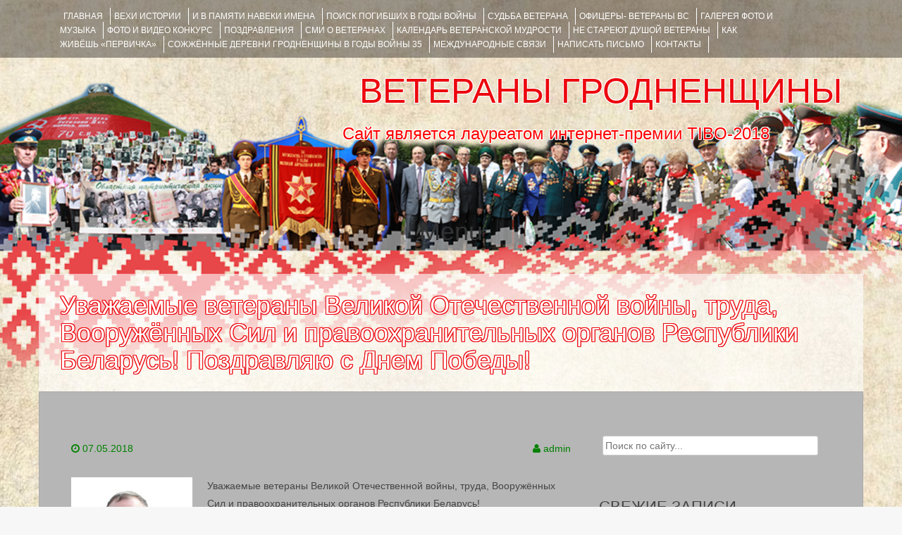

--- FILE ---
content_type: text/html; charset=UTF-8
request_url: https://veteranygrodno.grsu.by/2018/05/07/%D1%83%D0%B2%D0%B0%D0%B6%D0%B0%D0%B5%D0%BC%D1%8B%D0%B5-%D0%B2%D0%B5%D1%82%D0%B5%D1%80%D0%B0%D0%BD%D1%8B-%D0%B2%D0%B5%D0%BB%D0%B8%D0%BA%D0%BE%D0%B9-%D0%BE%D1%82%D0%B5%D1%87%D0%B5%D1%81%D1%82%D0%B2-3/
body_size: 10776
content:
<!DOCTYPE html><html lang="ru-RU"><head>  <script async src="https://www.googletagmanager.com/gtag/js?id=UA-128390920-1"></script> <script>window.dataLayer = window.dataLayer || [];
  function gtag(){dataLayer.push(arguments);}
  gtag('js', new Date());

  gtag('config', 'UA-128390920-1');</script> <meta charset="UTF-8"><meta name="viewport" content="width=device-width, initial-scale=1"><link media="all" href="https://veteranygrodno.grsu.by/wp-content/cache/autoptimize/css/autoptimize_34f1ce018470cea09b111489d6a91cf8.css" rel="stylesheet"><title>Уважаемые ветераны Великой Отечественной войны, труда, Вооружённых Сил и правоохранительных органов Республики Беларусь! Поздравляю с Днем Победы! | ВЕТЕРАНЫ ГРОДНЕНЩИНЫ</title><link rel="profile" href="http://gmpg.org/xfn/11"><link rel="pingback" href="https://veteranygrodno.grsu.by/xmlrpc.php"><link rel='dns-prefetch' href='//s.w.org' /><link rel="alternate" type="application/rss+xml" title="ВЕТЕРАНЫ ГРОДНЕНЩИНЫ &raquo; Лента" href="https://veteranygrodno.grsu.by/feed/" /><link rel="alternate" type="application/rss+xml" title="ВЕТЕРАНЫ ГРОДНЕНЩИНЫ &raquo; Лента комментариев" href="https://veteranygrodno.grsu.by/comments/feed/" /><link rel="alternate" type="application/rss+xml" title="ВЕТЕРАНЫ ГРОДНЕНЩИНЫ &raquo; Лента комментариев к &laquo;Уважаемые ветераны Великой Отечественной войны, труда, Вооружённых Сил и правоохранительных органов Республики Беларусь! Поздравляю с Днем Победы!&raquo;" href="https://veteranygrodno.grsu.by/2018/05/07/%d1%83%d0%b2%d0%b0%d0%b6%d0%b0%d0%b5%d0%bc%d1%8b%d0%b5-%d0%b2%d0%b5%d1%82%d0%b5%d1%80%d0%b0%d0%bd%d1%8b-%d0%b2%d0%b5%d0%bb%d0%b8%d0%ba%d0%be%d0%b9-%d0%be%d1%82%d0%b5%d1%87%d0%b5%d1%81%d1%82%d0%b2-3/feed/" /> <script type="text/javascript">window._wpemojiSettings = {"baseUrl":"https:\/\/s.w.org\/images\/core\/emoji\/13.0.0\/72x72\/","ext":".png","svgUrl":"https:\/\/s.w.org\/images\/core\/emoji\/13.0.0\/svg\/","svgExt":".svg","source":{"concatemoji":"https:\/\/veteranygrodno.grsu.by\/wp-includes\/js\/wp-emoji-release.min.js?ver=b57525f2bde5d8b73522b16289dc5664"}};
			!function(e,a,t){var n,r,o,i=a.createElement("canvas"),p=i.getContext&&i.getContext("2d");function s(e,t){var a=String.fromCharCode;p.clearRect(0,0,i.width,i.height),p.fillText(a.apply(this,e),0,0);e=i.toDataURL();return p.clearRect(0,0,i.width,i.height),p.fillText(a.apply(this,t),0,0),e===i.toDataURL()}function c(e){var t=a.createElement("script");t.src=e,t.defer=t.type="text/javascript",a.getElementsByTagName("head")[0].appendChild(t)}for(o=Array("flag","emoji"),t.supports={everything:!0,everythingExceptFlag:!0},r=0;r<o.length;r++)t.supports[o[r]]=function(e){if(!p||!p.fillText)return!1;switch(p.textBaseline="top",p.font="600 32px Arial",e){case"flag":return s([127987,65039,8205,9895,65039],[127987,65039,8203,9895,65039])?!1:!s([55356,56826,55356,56819],[55356,56826,8203,55356,56819])&&!s([55356,57332,56128,56423,56128,56418,56128,56421,56128,56430,56128,56423,56128,56447],[55356,57332,8203,56128,56423,8203,56128,56418,8203,56128,56421,8203,56128,56430,8203,56128,56423,8203,56128,56447]);case"emoji":return!s([55357,56424,8205,55356,57212],[55357,56424,8203,55356,57212])}return!1}(o[r]),t.supports.everything=t.supports.everything&&t.supports[o[r]],"flag"!==o[r]&&(t.supports.everythingExceptFlag=t.supports.everythingExceptFlag&&t.supports[o[r]]);t.supports.everythingExceptFlag=t.supports.everythingExceptFlag&&!t.supports.flag,t.DOMReady=!1,t.readyCallback=function(){t.DOMReady=!0},t.supports.everything||(n=function(){t.readyCallback()},a.addEventListener?(a.addEventListener("DOMContentLoaded",n,!1),e.addEventListener("load",n,!1)):(e.attachEvent("onload",n),a.attachEvent("onreadystatechange",function(){"complete"===a.readyState&&t.readyCallback()})),(n=t.source||{}).concatemoji?c(n.concatemoji):n.wpemoji&&n.twemoji&&(c(n.twemoji),c(n.wpemoji)))}(window,document,window._wpemojiSettings);</script> <script type='text/javascript' src='https://veteranygrodno.grsu.by/wp-content/cache/autoptimize/js/autoptimize_single_49edccea2e7ba985cadc9ba0531cbed1.js?ver=1.12.4-wp' id='jquery-core-js'></script> <script type='text/javascript' id='bbspoiler-js-extra'>var title = {"unfolded":"\u0420\u0430\u0437\u0432\u0435\u0440\u043d\u0443\u0442\u044c","folded":"\u0421\u0432\u0435\u0440\u043d\u0443\u0442\u044c"};</script> <link rel="EditURI" type="application/rsd+xml" title="RSD" href="https://veteranygrodno.grsu.by/xmlrpc.php?rsd" /><link rel="wlwmanifest" type="application/wlwmanifest+xml" href="https://veteranygrodno.grsu.by/wp-includes/wlwmanifest.xml" /><link rel='prev' title='Рубрика «Солдаты Победы»  ВОПЛОТИТЬСЯ В ИМЕНА ПРОСПЕКТОВ И ДРУГИЕ ДОБРЫЕ ДЕЛА.  Когда в Гродно в 1972 году возникает необходимость в обновлении руководящих партийных кадров, Пётр Миронович Машеров  решает, что лучшей кандидатуры на пост первого секретаря обкома, чем Леонид Герасимович Клецков, не найти. И он не ошибся.' href='https://veteranygrodno.grsu.by/2018/05/07/%d1%80%d1%83%d0%b1%d1%80%d0%b8%d0%ba%d0%b0-%d1%81%d0%be%d0%bb%d0%b4%d0%b0%d1%82%d1%8b-%d0%bf%d0%be%d0%b1%d0%b5%d0%b4%d1%8b-%d0%b2%d0%be%d0%bf%d0%bb%d0%be%d1%82%d0%b8%d1%82%d1%8c%d1%81/' /><link rel='next' title='Уважаемые ветераны Великой Отечественной войны, труженики тыла, дорогие жители Гродненщины! Примите искренние поздравления от Гродненской областной организации РОО «Белая Русь» с Днем Победы!' href='https://veteranygrodno.grsu.by/2018/05/07/%d1%83%d0%b2%d0%b0%d0%b6%d0%b0%d0%b5%d0%bc%d1%8b%d0%b5-%d0%b2%d0%b5%d1%82%d0%b5%d1%80%d0%b0%d0%bd%d1%8b-%d0%b2%d0%b5%d0%bb%d0%b8%d0%ba%d0%be%d0%b9-%d0%be%d1%82%d0%b5%d1%87%d0%b5%d1%81%d1%82%d0%b2/' /><link rel="canonical" href="https://veteranygrodno.grsu.by/2018/05/07/%d1%83%d0%b2%d0%b0%d0%b6%d0%b0%d0%b5%d0%bc%d1%8b%d0%b5-%d0%b2%d0%b5%d1%82%d0%b5%d1%80%d0%b0%d0%bd%d1%8b-%d0%b2%d0%b5%d0%bb%d0%b8%d0%ba%d0%be%d0%b9-%d0%be%d1%82%d0%b5%d1%87%d0%b5%d1%81%d1%82%d0%b2-3/" /><link rel='shortlink' href='https://veteranygrodno.grsu.by/?p=6646' /><link rel="alternate" type="application/json+oembed" href="https://veteranygrodno.grsu.by/wp-json/oembed/1.0/embed?url=https%3A%2F%2Fveteranygrodno.grsu.by%2F2018%2F05%2F07%2F%25d1%2583%25d0%25b2%25d0%25b0%25d0%25b6%25d0%25b0%25d0%25b5%25d0%25bc%25d1%258b%25d0%25b5-%25d0%25b2%25d0%25b5%25d1%2582%25d0%25b5%25d1%2580%25d0%25b0%25d0%25bd%25d1%258b-%25d0%25b2%25d0%25b5%25d0%25bb%25d0%25b8%25d0%25ba%25d0%25be%25d0%25b9-%25d0%25be%25d1%2582%25d0%25b5%25d1%2587%25d0%25b5%25d1%2581%25d1%2582%25d0%25b2-3%2F" /><link rel="alternate" type="text/xml+oembed" href="https://veteranygrodno.grsu.by/wp-json/oembed/1.0/embed?url=https%3A%2F%2Fveteranygrodno.grsu.by%2F2018%2F05%2F07%2F%25d1%2583%25d0%25b2%25d0%25b0%25d0%25b6%25d0%25b0%25d0%25b5%25d0%25bc%25d1%258b%25d0%25b5-%25d0%25b2%25d0%25b5%25d1%2582%25d0%25b5%25d1%2580%25d0%25b0%25d0%25bd%25d1%258b-%25d0%25b2%25d0%25b5%25d0%25bb%25d0%25b8%25d0%25ba%25d0%25be%25d0%25b9-%25d0%25be%25d1%2582%25d0%25b5%25d1%2587%25d0%25b5%25d1%2581%25d1%2582%25d0%25b2-3%2F&#038;format=xml" /> <script type="text/javascript">(function(url){
	if(/(?:Chrome\/26\.0\.1410\.63 Safari\/537\.31|WordfenceTestMonBot)/.test(navigator.userAgent)){ return; }
	var addEvent = function(evt, handler) {
		if (window.addEventListener) {
			document.addEventListener(evt, handler, false);
		} else if (window.attachEvent) {
			document.attachEvent('on' + evt, handler);
		}
	};
	var removeEvent = function(evt, handler) {
		if (window.removeEventListener) {
			document.removeEventListener(evt, handler, false);
		} else if (window.detachEvent) {
			document.detachEvent('on' + evt, handler);
		}
	};
	var evts = 'contextmenu dblclick drag dragend dragenter dragleave dragover dragstart drop keydown keypress keyup mousedown mousemove mouseout mouseover mouseup mousewheel scroll'.split(' ');
	var logHuman = function() {
		if (window.wfLogHumanRan) { return; }
		window.wfLogHumanRan = true;
		var wfscr = document.createElement('script');
		wfscr.type = 'text/javascript';
		wfscr.async = true;
		wfscr.src = url + '&r=' + Math.random();
		(document.getElementsByTagName('head')[0]||document.getElementsByTagName('body')[0]).appendChild(wfscr);
		for (var i = 0; i < evts.length; i++) {
			removeEvent(evts[i], logHuman);
		}
	};
	for (var i = 0; i < evts.length; i++) {
		addEvent(evts[i], logHuman);
	}
})('//veteranygrodno.grsu.by/?wordfence_lh=1&hid=91169E0E9947EED16729384F8BB4AE83');</script> <style type="text/css">#parallax-bg {
			background: url(https://veteranygrodno.grsu.by/wp-content/uploads/2017/02/cropped-back_1-1.png) no-repeat;
			background-position: center top;
			background-size: cover;
		}</style><style type="text/css" id="custom-background-css">body.custom-background { background-image: url("https://veteranygrodno.grsu.by/wp-content/uploads/2017/02/1609.jpg"); background-position: left top; background-size: contain; background-repeat: no-repeat; background-attachment: fixed; }</style><link rel="icon" href="https://veteranygrodno.grsu.by/wp-content/uploads/2017/03/cropped-_ленточка-32x32.png" sizes="32x32" /><link rel="icon" href="https://veteranygrodno.grsu.by/wp-content/uploads/2017/03/cropped-_ленточка-192x192.png" sizes="192x192" /><link rel="apple-touch-icon" href="https://veteranygrodno.grsu.by/wp-content/uploads/2017/03/cropped-_ленточка-180x180.png" /><meta name="msapplication-TileImage" content="https://veteranygrodno.grsu.by/wp-content/uploads/2017/03/cropped-_ленточка-270x270.png" /></head><body class="post-template-default single single-post postid-6646 single-format-standard custom-background ecwd-theme-fifteen metaslider-plugin group-blog"><div id="parallax-bg"></div><div id="page" class="hfeed site"><div id="top-bar"><div class="container"><div id="top-search-form" class="col-md-12"><form role="search" method="get" class="row search-form" action="https://veteranygrodno.grsu.by/"><div class"search-form-top"> <label> <span class="screen-reader-text">Искать:</span> <input type="text" class="search-field" placeholder="Поиск по сайту..." value="" name="s"> </label></div><div class="cancel-search">Закрыть</div></form></div><div id="top-navigation" class="col-md-11"><div class="menu-%d0%b3%d0%bb%d0%b0%d0%b2%d0%bd%d0%be%d0%b5-%d0%bc%d0%b5%d0%bd%d1%8e-container"><ul id="menu-%d0%b3%d0%bb%d0%b0%d0%b2%d0%bd%d0%be%d0%b5-%d0%bc%d0%b5%d0%bd%d1%8e" class="menu"><li id="menu-item-12222" class="menu-item menu-item-type-custom menu-item-object-custom menu-item-12222"><a href="/">Главная</a></li><li id="menu-item-166" class="menu-item menu-item-type-post_type menu-item-object-page menu-item-166"><a href="https://veteranygrodno.grsu.by/%d0%b2%d0%b5%d1%85%d0%b8-%d0%b8%d1%81%d1%82%d0%be%d1%80%d0%b8%d0%b8/">ВЕХИ ИСТОРИИ</a></li><li id="menu-item-4093" class="menu-item menu-item-type-taxonomy menu-item-object-category menu-item-4093"><a href="https://veteranygrodno.grsu.by/category/%d0%b8-%d0%b2-%d0%bf%d0%b0%d0%bc%d1%8f%d1%82%d0%b8-%d0%bd%d0%b0%d0%b2%d0%b5%d0%ba%d0%b8-%d0%b8%d0%bc%d0%b5%d0%bd%d0%b0/">И В ПАМЯТИ НАВЕКИ ИМЕНА</a></li><li id="menu-item-3808" class="menu-item menu-item-type-custom menu-item-object-custom menu-item-3808"><a target="_blank" rel="noopener noreferrer" href="http://pobeda.grsu.by/?page_id=2000">Поиск погибших в годы войны</a></li><li id="menu-item-4075" class="menu-item menu-item-type-taxonomy menu-item-object-category menu-item-4075"><a href="https://veteranygrodno.grsu.by/category/%d1%81%d1%83%d0%b4%d1%8c%d0%b1%d0%b0-%d0%b2%d0%b5%d1%82%d0%b5%d1%80%d0%b0%d0%bd%d0%b0/">Судьба ветерана</a></li><li id="menu-item-12219" class="menu-item menu-item-type-taxonomy menu-item-object-category menu-item-12219"><a href="https://veteranygrodno.grsu.by/category/%d0%be%d1%84%d0%b8%d1%86%d0%b5%d1%80%d1%8b-%d0%b2%d0%b5%d1%82%d0%b5%d1%80%d0%b0%d0%bd%d1%8b/">ОФИЦЕРЫ- ветераны ВС</a></li><li id="menu-item-165" class="menu-item menu-item-type-post_type menu-item-object-page menu-item-165"><a href="https://veteranygrodno.grsu.by/%d0%b3%d0%b0%d0%bb%d0%b5%d1%80%d0%b5%d1%8f/">ГАЛЕРЕЯ фото и музыка</a></li><li id="menu-item-6429" class="menu-item menu-item-type-taxonomy menu-item-object-category menu-item-6429"><a href="https://veteranygrodno.grsu.by/category/fotokonkyrs/">ФОТО и ВИДЕО КОНКУРС</a></li><li id="menu-item-31" class="menu-item menu-item-type-post_type menu-item-object-page menu-item-31"><a href="https://veteranygrodno.grsu.by/%d0%bf%d0%be%d0%b7%d0%b4%d1%80%d0%b0%d0%b2%d0%bb%d0%b5%d0%bd%d0%b8%d1%8f/">ПОЗДРАВЛЕНИЯ</a></li><li id="menu-item-12532" class="menu-item menu-item-type-taxonomy menu-item-object-category menu-item-12532"><a href="https://veteranygrodno.grsu.by/category/smi-o-veteranah/">СМИ О ВЕТЕРАНАХ</a></li><li id="menu-item-13993" class="menu-item menu-item-type-post_type menu-item-object-page menu-item-13993"><a href="https://veteranygrodno.grsu.by/%d0%ba%d0%b0%d0%bb%d0%b5%d0%bd%d0%b4%d0%b0%d1%80%d1%8c_%d0%b2%d0%b5%d1%82%d0%b5%d1%80%d0%b0%d0%bd%d1%81%d0%ba%d0%be%d0%b9_%d0%bc%d1%83%d0%b4%d1%80%d0%be%d1%81%d1%82%d0%b8/">Календарь ветеранской мудрости</a></li><li id="menu-item-13417" class="menu-item menu-item-type-taxonomy menu-item-object-category menu-item-13417"><a href="https://veteranygrodno.grsu.by/category/%d0%bd%d0%b5-%d1%81%d1%82%d0%b0%d1%80%d0%b5%d1%8e%d1%82-%d0%b4%d1%83%d1%88%d0%be%d0%b9-%d0%b2%d0%b5%d1%82%d0%b5%d1%80%d0%b0%d0%bd%d1%8b/">НЕ СТАРЕЮТ ДУШОЙ ВЕТЕРАНЫ</a></li><li id="menu-item-12783" class="menu-item menu-item-type-taxonomy menu-item-object-category menu-item-12783"><a href="https://veteranygrodno.grsu.by/category/pervicka/">КАК ЖИВЁШЬ &#171;ПЕРВИЧКА&#187;</a></li><li id="menu-item-13709" class="menu-item menu-item-type-taxonomy menu-item-object-category menu-item-13709"><a href="https://veteranygrodno.grsu.by/category/grodno-hatyn/">Сожжённые деревни Гродненщины в годы войны 35</a></li><li id="menu-item-13996" class="menu-item menu-item-type-post_type menu-item-object-page menu-item-13996"><a href="https://veteranygrodno.grsu.by/%d0%bc%d0%b5%d0%b6%d0%b4%d1%83%d0%bd%d0%b0%d1%80%d0%be%d0%b4%d0%bd%d1%8b%d0%b5-%d1%81%d0%b2%d1%8f%d0%b7%d0%b8/">Международные связи</a></li><li id="menu-item-32" class="menu-item menu-item-type-post_type menu-item-object-page menu-item-32"><a href="https://veteranygrodno.grsu.by/%d0%bd%d0%b0%d0%bf%d0%b8%d1%81%d0%b0%d1%82%d1%8c-%d0%bf%d0%b8%d1%81%d1%8c%d0%bc%d0%be-%d0%bd%d0%b0%d0%bc/">НАПИСАТЬ ПИСЬМО</a></li><li id="menu-item-33" class="menu-item menu-item-type-post_type menu-item-object-page menu-item-33"><a href="https://veteranygrodno.grsu.by/%d0%bd%d0%b0%d1%88%d0%b8-%d0%ba%d0%be%d0%bd%d1%82%d0%b0%d0%ba%d1%82%d1%8b/">КОНТАКТЫ</a></li></ul></div></div><div class="top-search-icon col-md-1"> <i class="fa fa-search"></i></div></div></div><div id="header-top"><header id="masthead" class="site-header row container" role="banner"><div class="site-branding col-md-12 col-xs-12"><h1 class="site-title"><a href="https://veteranygrodno.grsu.by/" title="ВЕТЕРАНЫ ГРОДНЕНЩИНЫ" rel="home">ВЕТЕРАНЫ ГРОДНЕНЩИНЫ</a></h1><h2 class="site-description">Сайт является лауреатом интернет-премии TIBO-2018      </h2></div><div id="social-icons" class="col-md-12 col-xs-12"></div></header></div><div id="header-2"><div class="container"><div class="default-nav-wrapper col-md-12 col-xs-12"><nav id="site-navigation" class="main-navigation" role="navigation"><div id="nav-container"><h1 class="menu-toggle">Menu</h1><div class="screen-reader-text skip-link"><a href="#content" title="Skip to content">Skip to content</a></div></div></nav></div><div id="top-search" class="col-md-1 col-xs-12"></div></div></div><h1 class=" container single-entry-title">Уважаемые ветераны Великой Отечественной войны, труда, Вооружённых Сил и правоохранительных органов Республики Беларусь! Поздравляю с Днем Победы!</h1><div id="content" class="site-content container row clearfix clear"><div class="container col-md-12"><div id="primary" class="content-area col-md-8"><main id="main" class="site-main" role="main"><article id="post-6646" class="post-6646 post type-post status-publish format-standard has-post-thumbnail hentry category-1"><header class="entry-header"><div class="entry-meta"> <span class="posted-on"><i class="fa fa-clock-o"> </i> <a href="https://veteranygrodno.grsu.by/2018/05/07/%d1%83%d0%b2%d0%b0%d0%b6%d0%b0%d0%b5%d0%bc%d1%8b%d0%b5-%d0%b2%d0%b5%d1%82%d0%b5%d1%80%d0%b0%d0%bd%d1%8b-%d0%b2%d0%b5%d0%bb%d0%b8%d0%ba%d0%be%d0%b9-%d0%be%d1%82%d0%b5%d1%87%d0%b5%d1%81%d1%82%d0%b2-3/" rel="bookmark"><time class="entry-date published" datetime="2018-05-07T21:30:25+03:00">07.05.2018</time><time class="updated" datetime="2018-05-08T23:06:07+03:00">08.05.2018</time></a></span> <span class="byline"> <i class="fa fa-user"> </i> <span class="author vcard"><a class="url fn n" href="https://veteranygrodno.grsu.by/author/admin/">admin</a></span></span></div></header><div class="entry-content"><div><img loading="lazy" class="alignleft wp-image-2481" src="http://veteranygrodno.grsu.by/wp-content/uploads/2017/10/Тустов-И-Ф-на-буклет-754x1024.jpg" alt="" width="172" height="234" srcset="https://veteranygrodno.grsu.by/wp-content/uploads/2017/10/Тустов-И-Ф-на-буклет-754x1024.jpg 754w, https://veteranygrodno.grsu.by/wp-content/uploads/2017/10/Тустов-И-Ф-на-буклет-221x300.jpg 221w, https://veteranygrodno.grsu.by/wp-content/uploads/2017/10/Тустов-И-Ф-на-буклет-768x1043.jpg 768w, https://veteranygrodno.grsu.by/wp-content/uploads/2017/10/Тустов-И-Ф-на-буклет.jpg 1767w" sizes="(max-width: 172px) 100vw, 172px" /></div><div></div><div></div><div></div><div></div><div></div><div></div><div></div><div></div><div></div><div></div><div>Уважаемые ветераны Великой Отечественной войны, труда, Вооружённых Сил и правоохранительных органов Республики Беларусь!</div><div>Поздравляю с Днем Победы!</div><div>День Победы &#8212; это символ героизма, мужества и отваги людей, защитивших свою Родину.</div><div>Это призыв настойчиво бороться за приумножение славы наших предков, за независимую Беларусь, за мир без войны!</div><div>Пусть никогда грозные тучи войны не закроют мирное небо над нашей головой.</div><div>Пусть гремят над нашими городами только праздничные салюты.</div><div>Желаю Вам здоровья, благополучия, счастья, мира и добра Вашим родным и близким, уверенности в завтрашнем</div><div>дне и светлых надежд на будущее!</div><div>Председатель Гродненского областного совета ветеранов полковник в отставке  Тустов И Ф</div></div><footer class="entry-meta"> This entry was posted in <a href="https://veteranygrodno.grsu.by/category/%d0%b1%d0%b5%d0%b7-%d1%80%d1%83%d0%b1%d1%80%d0%b8%d0%ba%d0%b8/" rel="category tag">НОВОСТИ</a>. Bookmark the <a href="https://veteranygrodno.grsu.by/2018/05/07/%d1%83%d0%b2%d0%b0%d0%b6%d0%b0%d0%b5%d0%bc%d1%8b%d0%b5-%d0%b2%d0%b5%d1%82%d0%b5%d1%80%d0%b0%d0%bd%d1%8b-%d0%b2%d0%b5%d0%bb%d0%b8%d0%ba%d0%be%d0%b9-%d0%be%d1%82%d0%b5%d1%87%d0%b5%d1%81%d1%82%d0%b2-3/" rel="bookmark">permalink</a>.</footer></article><div id="comments" class="comments-area"><div id="respond" class="comment-respond"><h3 id="reply-title" class="comment-reply-title">Добавить комментарий <small><a rel="nofollow" id="cancel-comment-reply-link" href="/2018/05/07/%D1%83%D0%B2%D0%B0%D0%B6%D0%B0%D0%B5%D0%BC%D1%8B%D0%B5-%D0%B2%D0%B5%D1%82%D0%B5%D1%80%D0%B0%D0%BD%D1%8B-%D0%B2%D0%B5%D0%BB%D0%B8%D0%BA%D0%BE%D0%B9-%D0%BE%D1%82%D0%B5%D1%87%D0%B5%D1%81%D1%82%D0%B2-3/#respond" style="display:none;">Отменить ответ</a></small></h3><form action="https://veteranygrodno.grsu.by/wp-comments-post.php" method="post" id="commentform" class="comment-form"><p class="comment-notes"><span id="email-notes">Ваш адрес email не будет опубликован.</span> Обязательные поля помечены <span class="required">*</span></p><div class="form-group"><label for="comment">Comment</label><textarea id="comment" class="form-control" name="comment" cols="45" rows="8" aria-required="true"></textarea></div><div class="form-group"><label for="author">Name</label> <span class="required">*</span><input id="author" name="author" class="form-control" type="text" value="" size="30" aria-required='true' /></div><div class="form-group"><label for="email">Email</label> <span class="required">*</span><input id="email" name="email" class="form-control" type="text" value="" size="30" aria-required='true' /></div><div class="form-group><label for="url">Website</label><input id="url" name="url" class="form-control" type="text" value="" size="30" /></div><div class="gglcptch gglcptch_v2"><div id="gglcptch_recaptcha_181325915" class="gglcptch_recaptcha"></div> <noscript><div style="width: 302px;"><div style="width: 302px; height: 422px; position: relative;"><div style="width: 302px; height: 422px; position: absolute;"> <iframe src="https://www.google.com/recaptcha/api/fallback?k=6LeEo1oUAAAAAETzqpnVUqzzbV_2MTsTtzLc4lv6" frameborder="0" scrolling="no" style="width: 302px; height:422px; border-style: none;"></iframe></div></div><div style="border-style: none; bottom: 12px; left: 25px; margin: 0px; padding: 0px; right: 25px; background: #f9f9f9; border: 1px solid #c1c1c1; border-radius: 3px; height: 60px; width: 300px;"><textarea id="g-recaptcha-response" name="g-recaptcha-response" class="g-recaptcha-response" style="width: 250px !important; height: 40px !important; border: 1px solid #c1c1c1 !important; margin: 10px 25px !important; padding: 0px !important; resize: none !important;"></textarea></div></div> </noscript></div><p class="form-submit"><input name="submit" type="submit" id="submit" class="submit" value="Отправить комментарий" /> <input type='hidden' name='comment_post_ID' value='6646' id='comment_post_ID' /> <input type='hidden' name='comment_parent' id='comment_parent' value='0' /></p></form></div></div></main></div><div id="secondary" class="widget-area col-md-4" role="complementary"><aside id="search-2" class="widget widget_search"><form role="search" method="get" class="row search-form" action="https://veteranygrodno.grsu.by/"><div class"search-form"> <label> <span class="screen-reader-text">Search for:</span> <input type="text" class="search-field" placeholder="Поиск по сайту..." value="" name="s"> </label> <button type="submit" class="btn btn-default search-submit"><i class="fa fa-search"> </i></button></div></form></aside><aside id="recent-posts-2" class="widget widget_recent_entries"><h1 class="widget-title">Свежие записи</h1><ul><li> <a href="https://veteranygrodno.grsu.by/2026/01/25/%d1%81%d0%bb%d0%be%d0%bd%d0%b8%d0%bc%d1%87%d0%b0%d0%bd%d0%ba%d0%b0-%d0%b2%d0%b0%d0%bb%d0%b5%d0%bd%d1%82%d0%b8%d0%bd%d0%b0-%d0%bb%d0%b0%d0%bf%d1%83%d1%82%d1%8c-%d0%be%d1%82%d0%bc%d0%b5%d1%82%d0%b8/">Слонимчанка Валентина Лапуть отметила 95-летие</a></li><li> <a href="https://veteranygrodno.grsu.by/2026/01/25/%d1%81%d0%bb%d0%be%d0%bd%d0%b8%d0%bc%d1%87%d0%b0%d0%bd%d0%b5-%d0%bf%d0%be%d0%bc%d0%bd%d1%8f%d1%82-%d0%bf%d0%be%d0%b4%d0%b2%d0%b8%d0%b3-%d0%bb%d0%b5%d1%82%d1%87%d0%b8%d0%ba%d0%b0-%d1%81-%d0%bc-%d0%ba/">Слонимчане помнят подвиг летчика С.М. Крошина</a></li><li> <a href="https://veteranygrodno.grsu.by/2026/01/25/%d0%b2-%d0%ba%d0%bb%d1%83%d0%b1%d0%b5-%d0%bd%d0%b0%d0%b4%d0%b5%d0%b6%d0%b4%d0%b0-%d0%b2%d1%81%d1%82%d1%80%d0%b5%d1%87%d0%b0%d0%bb%d0%b8-%d1%81%d1%82%d0%b0%d1%80%d1%8b%d0%b9-%d0%bd%d0%be%d0%b2/">В клубе &#171;Надежда&#187; встречали старый Новый год</a></li><li> <a href="https://veteranygrodno.grsu.by/2026/01/24/%d0%b2%d0%b5%d1%82%d0%b5%d1%80%d0%b0%d0%bd%d1%8b-%d0%bf%d0%be%d0%b7%d0%b4%d1%80%d0%b0%d0%b2%d0%b8%d0%bb%d0%b8-%d1%81-%d1%8e%d0%b1%d0%b8%d0%bb%d0%b5%d0%b5%d0%bc-%d0%b3%d1%80%d0%be%d0%b4%d0%bd%d0%b5/">Ветераны поздравили с юбилеем Гродненское отделение Союза писателей Беларуси</a></li><li> <a href="https://veteranygrodno.grsu.by/2026/01/24/%d0%b2%d0%b5%d1%82%d0%b5%d1%80%d0%b0%d0%bd%d1%8b-%d0%b2-%d0%ba%d1%80%d0%b5%d1%89%d0%b5%d0%bd%d1%81%d0%ba%d0%be%d0%b9-%d0%ba%d1%83%d0%bf%d0%b5%d0%bb%d0%b8/">Ветераны &#8212; в крещенской купели</a></li></ul></aside></div><div id="footer-sidebar" class="widget-area col-md-12" role="complementary"><div class="footer-column col-md-4"><aside id="text-6" class="widget widget_text"><h1 class="widget-title">Полезные ссылки</h1><div class="textwidget"><div class="banners"><table border="0" width="100%"><tr><td width="50%" style="padding: 5px;"><a href="http://pravo.by/" target="_blank" rel="noopener noreferrer"><img src="/wp-content/themes/fifteen/img/logo-pravo_by.png" style="width:100%;" /></a></td><td width="50%" style="padding: 5px;"><a href="https://veteranygrodno.grsu.by/category/75-osvobogdenija/"><img src="/wp-content/themes/fifteen/img/75-let_osvobojdenia_belarusi.png" style="width:100%;" /></a></td></tr><tr><td width="50%" style="padding: 5px;"><a href="http://pobeda.grsu.by/" target="_blank" rel="noopener noreferrer"><img src="/wp-content/themes/fifteen/img/pobeda.png" style="width:100%;" /></a></td><td width="50%" style="padding: 5px;"><a href="http://www.region.grodno.by/ru/vchera-segodnia-ru/" target="_blank" rel="noopener noreferrer"><img src="/wp-content/themes/fifteen/img/gr_vch_seg.png" style="width:100%;" /></a></td></tr><tr><td width="50%" style="padding: 5px;"><a href="http://grodnolib2.by/" target="_blank" rel="noopener noreferrer"><img src="/wp-content/themes/fifteen/img/leg_gr.png" style="width:100%;" /></a></td><td width="50%" style="padding: 5px;"><a href="http://www.region.grodno.by/ru/turist_privlekatelnost-ru/" target="_blank" rel="noopener noreferrer"><img src="/wp-content/themes/fifteen/img/tur_privl.png" style="width:100%;" /></a></td></tr><tr><td width="50%" style="padding: 5px;"><a href="https://veteranygrodno.grsu.by/category/30-%D0%BB%D0%B5%D1%82-%D0%B2%D1%8B%D0%B2%D0%BE%D0%B4%D0%B0-%D0%B8%D0%B7-%D0%B4%D1%80%D0%B0/"><img src="/wp-content/themes/fifteen/img/30-afgan.png" style="width:100%;" /></a></td><td width="50%" style="padding: 5px;"><a href="/ветеранские-организации/"><img src="/wp-content/themes/fifteen/img/vet_org.png" style="width:100%;" /></a></td></tr><tr><td width="50%" style="padding: 5px;"><a href="https://veteranygrodno.grsu.by/category/75-pobeda/"><img src="/wp-content/themes/fifteen/img/75_let_pobedi.png" style="width:100%;" /></a></td><td width="50%" style="padding: 5px;"><a href="https://www.grsu.by/component/k2/item/49688"><img src="/wp-content/uploads/2024/04/stop.jpg" style="width:100%; height:103.73px" /></a></td></tr></table></div></div></aside></div><div class="footer-column col-md-4"><aside id="ecwd_widget-2" class="widget widget_ecwd_widget"><h1 class="widget-title">Календарь событий</h1><div class="ecwd_73 ecwd_theme_calendar calendar_widget_content calendar_main"><div class="ecwd-widget-mini ecwd_calendar"><div data-id="73" data-type="widget" class="ecwd-widget-73"><div class="calendar-head ecwd_calendar_prev_next"><div class="previous"><a href="?date=2025-12&t=mini" rel="noindex, nofollow"><span><</span></a></div><div class="current-month"><a href="?date=2025-1-26&t=mini" rel="noindex, nofollow"><</a>&nbsp;2026&nbsp;<a href="?date=2027-1-26&t=mini" rel="noindex, nofollow">></a><div>Январь</div></div><div class="next"><a href="?date=2026-2-15&t=mini" rel="noindex, nofollow"><span>></span></a></div><input type="hidden" class="ecwd_current_link" value="?date=2026-1-26&t=mini" /></div><div class="ecwd_calendar_view_dropdown cal_tabs_blue" ><a class="ecwd-dropdown-toggle" data-toggle="ecwd-dropdown">Месяц</a><div class="ecwd-dropdown-menu"><div class="type"><a href="?date=2026-1-26&t=mini" rel="noindex, nofollow">Месяц</a></div><div class="type"><a href="?date=2026-1-26&t=list" rel="noindex, nofollow">Список</a></div><div class="type"><a href="?date=2026-1-26&t=week" rel="noindex, nofollow">Неделя</a></div><div class="type"><a href="?date=2026-1-26&t=day" rel="noindex, nofollow">День</a></div></div></div><table class="ecwd_calendar_container mini cal_blue" cellpadding="0" cellspacing="0" border="0"><tr></tr><tr><th class="normal-day-heading week-start week-start" data-date="">П</th><th class="normal-day-heading week-start" data-date="">В</th><th class="normal-day-heading week-start" data-date="">С</th><th class="normal-day-heading week-start" data-date="">Ч</th><th class="normal-day-heading week-start" data-date="">П</th><th class="normal-day-heading week-start" data-date="">С</th><th class="normal-day-heading week-start" data-date="">В</th></tr><tr><td class="day-without-date week-start week-start no-events" data-date="">&nbsp;</td><td class="day-without-date week-start no-events" data-date="">&nbsp;</td><td class="day-without-date week-start no-events" data-date="">&nbsp;</td><td class="day-with-date no-events" data-date="2026-1-1">1</td><td class="day-with-date no-events" data-date="2026-1-2">2</td><td class="day-with-date weekend no-events" data-date="2026-1-3">3</td><td class="day-with-date weekend no-events" data-date="2026-1-4">4</td></tr><tr><td class="day-with-date week-start no-events" data-date="2026-1-5">5</td><td class="day-with-date no-events" data-date="2026-1-6">6</td><td class="day-with-date no-events" data-date="2026-1-7">7</td><td class="day-with-date no-events" data-date="2026-1-8">8</td><td class="day-with-date no-events" data-date="2026-1-9">9</td><td class="day-with-date weekend no-events" data-date="2026-1-10">10</td><td class="day-with-date weekend no-events" data-date="2026-1-11">11</td></tr><tr><td class="day-with-date week-start no-events" data-date="2026-1-12">12</td><td class="day-with-date no-events" data-date="2026-1-13">13</td><td class="day-with-date no-events" data-date="2026-1-14">14</td><td class="day-with-date no-events" data-date="2026-1-15">15</td><td class="day-with-date no-events" data-date="2026-1-16">16</td><td class="day-with-date weekend no-events" data-date="2026-1-17">17</td><td class="day-with-date weekend no-events" data-date="2026-1-18">18</td></tr><tr><td class="day-with-date week-start no-events" data-date="2026-1-19">19</td><td class="day-with-date no-events" data-date="2026-1-20">20</td><td class="day-with-date no-events" data-date="2026-1-21">21</td><td class="day-with-date no-events" data-date="2026-1-22">22</td><td class="day-with-date no-events" data-date="2026-1-23">23</td><td class="day-with-date weekend no-events" data-date="2026-1-24">24</td><td class="day-with-date weekend no-events" data-date="2026-1-25">25</td></tr><tr><td class="day-with-date current-day week-start no-events" data-date="2026-1-26">26</td><td class="day-with-date no-events" data-date="2026-1-27">27</td><td class="day-with-date no-events" data-date="2026-1-28">28</td><td class="day-with-date no-events" data-date="2026-1-29">29</td><td class="day-with-date no-events" data-date="2026-1-30">30</td><td class="day-with-date weekend no-events" data-date="2026-1-31">31</td><td class="day-without-date week-start no-events" data-date="">&nbsp;</td></tr></table></div><div class="ecwd-events-day-details"></div><input type="hidden" class="event_search" value="yes"/><input type="hidden" class="ecwd_page_items" value="5"/><div class="ecwd_loader"></div><div class="single_event_popup"></div></div></div><script id="ecwd_script_handler" type="text/javascript">if(typeof ecwd_js_init_call=="object"){ecwd_js_init_call = new ecwd_js_init();}</script></aside><aside id="custom_html-5" class="widget_text widget widget_custom_html"><div class="textwidget custom-html-widget"><div class="banners"> <a href="http://megamag.by/" target="_blank" rel="noopener noreferrer"><table border="0" width="100%"><tr><td width="50%"><img src="/wp-content/themes/fifteen/img/megamag.png"/></td><td width="50%"><h4>Кинотеатры для ветеранов</h4><hr></td></tr></table> </a></div></div></aside></div><div class="footer-column col-md-4"><aside id="text-7" class="widget widget_text"><h1 class="widget-title">Видео и аудио</h1><div class="textwidget"><div class="video_radio"><table border="0" width="100%"><tr><td width="100%" style="padding-bottom: 10px;"><a href="аудио/"><img src="/wp-content/themes/fifteen/img/radio.jpg" style="width:100%; margin-top: 0px !important; margin-bottom: 0px !important; padding: 5px; border: 1px solid #fff;" /></a></td></tr><tr><td width="100%"><a href="видео/"><img src="/wp-content/themes/fifteen/img/video.jpg" style="width:100%; margin-top: 0px !important; margin-bottom: 0px !important; padding: 5px; border: 1px solid #fff;" /></a></td></tr></table></div></div></aside></div></div></div></div><footer id="colophon" class="site-footer row" role="contentinfo"><div class="container"><div class="site-info col-md-4"> Copyright © 2016-2020 by <a href="http://grsu.by/" rel="designer" target="_blank">ГрГУ им. Я.Купалы</a></div><div id="footertext" class="col-md-7"></div></div></footer></div> <script type='text/javascript' id='ecwd-public-js-extra'>var ecwd = {"ajaxurl":"https:\/\/veteranygrodno.grsu.by\/wp-admin\/admin-ajax.php","ajaxnonce":"5cd99ff510","loadingText":"\u0417\u0430\u0433\u0440\u0443\u0437\u043a\u0430...","event_popup_title_text":"\u0421\u0432\u0435\u0434\u0435\u043d\u0438\u044f \u043e \u043c\u0435\u0440\u043e\u043f\u0440\u0438\u044f\u0442\u0438\u0438","plugin_url":"https:\/\/veteranygrodno.grsu.by\/wp-content\/plugins\/event-calendar-wd","gmap_key":"","gmap_style":""};
var ecwd = {"ajaxurl":"https:\/\/veteranygrodno.grsu.by\/wp-admin\/admin-ajax.php","ajaxnonce":"5cd99ff510","loadingText":"\u0417\u0430\u0433\u0440\u0443\u0437\u043a\u0430...","plugin_url":"https:\/\/veteranygrodno.grsu.by\/wp-content\/plugins\/event-calendar-wd","gmap_key":"","gmap_style":""};</script> <script type='text/javascript' id='contact-form-7-js-extra'>var wpcf7 = {"apiSettings":{"root":"https:\/\/veteranygrodno.grsu.by\/wp-json\/contact-form-7\/v1","namespace":"contact-form-7\/v1"},"recaptcha":{"messages":{"empty":"\u041f\u043e\u0436\u0430\u043b\u0443\u0439\u0441\u0442\u0430, \u043f\u043e\u0434\u0442\u0432\u0435\u0440\u0434\u0438\u0442\u0435, \u0447\u0442\u043e \u0432\u044b \u043d\u0435 \u0440\u043e\u0431\u043e\u0442."}},"cached":"1"};</script> <script type='text/javascript' data-cfasync="false" async="async" defer="defer" src='https://www.google.com/recaptcha/api.js?render=explicit&#038;ver=1.67' id='gglcptch_api-js'></script> <script type='text/javascript' id='gglcptch_script-js-extra'>var gglcptch = {"options":{"version":"v2","sitekey":"6LeEo1oUAAAAAETzqpnVUqzzbV_2MTsTtzLc4lv6","error":"<strong>\u0412\u043d\u0438\u043c\u0430\u043d\u0438\u0435<\/strong>:&nbsp;\u0412 \u0442\u0435\u043a\u0443\u0449\u0435\u0439 \u0444\u043e\u0440\u043c\u0435 \u043d\u0430\u0439\u0434\u0435\u043d\u043e \u0431\u043e\u043b\u0435\u0435 \u043e\u0434\u043d\u043e\u0433\u043e \u0431\u043b\u043e\u043a\u0430 reCAPTCHA. \u041f\u043e\u0436\u0430\u043b\u0443\u0439\u0441\u0442\u0430, \u0443\u0434\u0430\u043b\u0438\u0442\u0435 \u0432\u0441\u0435 \u043b\u0438\u0448\u043d\u0438\u0435 \u0431\u043b\u043e\u043a\u0438 reCAPTCHA \u0434\u043b\u044f \u0434\u0430\u043b\u044c\u043d\u0435\u0439\u0448\u0435\u0439 \u043a\u043e\u0440\u0440\u0435\u043a\u0442\u043d\u043e\u0439 \u0440\u0430\u0431\u043e\u0442\u044b.","disable":0,"theme":"light"},"vars":{"visibility":false}};</script> <script>(function(i,s,o,g,r,a,m){i['GoogleAnalyticsObject']=r;i[r]=i[r]||function(){
	  (i[r].q=i[r].q||[]).push(arguments)},i[r].l=1*new Date();a=s.createElement(o),
	  m=s.getElementsByTagName(o)[0];a.async=1;a.src=g;m.parentNode.insertBefore(a,m)
	  })(window,document,'script','https://www.google-analytics.com/analytics.js','ga');

	  ga('create', 'UA-45408766-2', 'auto');
	  ga('send', 'pageview');</script>  <script type="text/javascript">(function (d, w, c) { (w[c] = w[c] || []).push(function() { try { w.yaCounter43195614 = new Ya.Metrika({ id:43195614, clickmap:true, trackLinks:true, accurateTrackBounce:true, webvisor:true, trackHash:true }); } catch(e) { } }); var n = d.getElementsByTagName("script")[0], s = d.createElement("script"), f = function () { n.parentNode.insertBefore(s, n); }; s.type = "text/javascript"; s.async = true; s.src = "https://mc.yandex.ru/metrika/watch.js"; if (w.opera == "[object Opera]") { d.addEventListener("DOMContentLoaded", f, false); } else { f(); } })(document, window, "yandex_metrika_callbacks");</script> <noscript><div><img src="https://mc.yandex.ru/watch/43195614" style="position:absolute; left:-9999px;" alt="" /></div></noscript>  <script type="text/javascript" >(function (d, w, c) {
        (w[c] = w[c] || []).push(function() {
            try {
                w.yaCounter50930549 = new Ya.Metrika2({
                    id:50930549,
                    clickmap:true,
                    trackLinks:true,
                    accurateTrackBounce:true,
                    webvisor:true
                });
            } catch(e) { }
        });

        var n = d.getElementsByTagName("script")[0],
            s = d.createElement("script"),
            f = function () { n.parentNode.insertBefore(s, n); };
        s.type = "text/javascript";
        s.async = true;
        s.src = "https://mc.yandex.ru/metrika/tag.js";

        if (w.opera == "[object Opera]") {
            d.addEventListener("DOMContentLoaded", f, false);
        } else { f(); }
    })(document, window, "yandex_metrika_callbacks2");</script> <noscript><div><img src="https://mc.yandex.ru/watch/50930549" style="position:absolute; left:-9999px;" alt="" /></div></noscript>  <script defer src="https://veteranygrodno.grsu.by/wp-content/cache/autoptimize/js/autoptimize_f9b6d08a23dee2306563c50aac0e707b.js"></script></body></html>

--- FILE ---
content_type: text/html; charset=utf-8
request_url: https://www.google.com/recaptcha/api2/anchor?ar=1&k=6LeEo1oUAAAAAETzqpnVUqzzbV_2MTsTtzLc4lv6&co=aHR0cHM6Ly92ZXRlcmFueWdyb2Ruby5ncnN1LmJ5OjQ0Mw..&hl=en&v=PoyoqOPhxBO7pBk68S4YbpHZ&theme=light&size=normal&anchor-ms=20000&execute-ms=30000&cb=z1yfg2u7hn8s
body_size: 49329
content:
<!DOCTYPE HTML><html dir="ltr" lang="en"><head><meta http-equiv="Content-Type" content="text/html; charset=UTF-8">
<meta http-equiv="X-UA-Compatible" content="IE=edge">
<title>reCAPTCHA</title>
<style type="text/css">
/* cyrillic-ext */
@font-face {
  font-family: 'Roboto';
  font-style: normal;
  font-weight: 400;
  font-stretch: 100%;
  src: url(//fonts.gstatic.com/s/roboto/v48/KFO7CnqEu92Fr1ME7kSn66aGLdTylUAMa3GUBHMdazTgWw.woff2) format('woff2');
  unicode-range: U+0460-052F, U+1C80-1C8A, U+20B4, U+2DE0-2DFF, U+A640-A69F, U+FE2E-FE2F;
}
/* cyrillic */
@font-face {
  font-family: 'Roboto';
  font-style: normal;
  font-weight: 400;
  font-stretch: 100%;
  src: url(//fonts.gstatic.com/s/roboto/v48/KFO7CnqEu92Fr1ME7kSn66aGLdTylUAMa3iUBHMdazTgWw.woff2) format('woff2');
  unicode-range: U+0301, U+0400-045F, U+0490-0491, U+04B0-04B1, U+2116;
}
/* greek-ext */
@font-face {
  font-family: 'Roboto';
  font-style: normal;
  font-weight: 400;
  font-stretch: 100%;
  src: url(//fonts.gstatic.com/s/roboto/v48/KFO7CnqEu92Fr1ME7kSn66aGLdTylUAMa3CUBHMdazTgWw.woff2) format('woff2');
  unicode-range: U+1F00-1FFF;
}
/* greek */
@font-face {
  font-family: 'Roboto';
  font-style: normal;
  font-weight: 400;
  font-stretch: 100%;
  src: url(//fonts.gstatic.com/s/roboto/v48/KFO7CnqEu92Fr1ME7kSn66aGLdTylUAMa3-UBHMdazTgWw.woff2) format('woff2');
  unicode-range: U+0370-0377, U+037A-037F, U+0384-038A, U+038C, U+038E-03A1, U+03A3-03FF;
}
/* math */
@font-face {
  font-family: 'Roboto';
  font-style: normal;
  font-weight: 400;
  font-stretch: 100%;
  src: url(//fonts.gstatic.com/s/roboto/v48/KFO7CnqEu92Fr1ME7kSn66aGLdTylUAMawCUBHMdazTgWw.woff2) format('woff2');
  unicode-range: U+0302-0303, U+0305, U+0307-0308, U+0310, U+0312, U+0315, U+031A, U+0326-0327, U+032C, U+032F-0330, U+0332-0333, U+0338, U+033A, U+0346, U+034D, U+0391-03A1, U+03A3-03A9, U+03B1-03C9, U+03D1, U+03D5-03D6, U+03F0-03F1, U+03F4-03F5, U+2016-2017, U+2034-2038, U+203C, U+2040, U+2043, U+2047, U+2050, U+2057, U+205F, U+2070-2071, U+2074-208E, U+2090-209C, U+20D0-20DC, U+20E1, U+20E5-20EF, U+2100-2112, U+2114-2115, U+2117-2121, U+2123-214F, U+2190, U+2192, U+2194-21AE, U+21B0-21E5, U+21F1-21F2, U+21F4-2211, U+2213-2214, U+2216-22FF, U+2308-230B, U+2310, U+2319, U+231C-2321, U+2336-237A, U+237C, U+2395, U+239B-23B7, U+23D0, U+23DC-23E1, U+2474-2475, U+25AF, U+25B3, U+25B7, U+25BD, U+25C1, U+25CA, U+25CC, U+25FB, U+266D-266F, U+27C0-27FF, U+2900-2AFF, U+2B0E-2B11, U+2B30-2B4C, U+2BFE, U+3030, U+FF5B, U+FF5D, U+1D400-1D7FF, U+1EE00-1EEFF;
}
/* symbols */
@font-face {
  font-family: 'Roboto';
  font-style: normal;
  font-weight: 400;
  font-stretch: 100%;
  src: url(//fonts.gstatic.com/s/roboto/v48/KFO7CnqEu92Fr1ME7kSn66aGLdTylUAMaxKUBHMdazTgWw.woff2) format('woff2');
  unicode-range: U+0001-000C, U+000E-001F, U+007F-009F, U+20DD-20E0, U+20E2-20E4, U+2150-218F, U+2190, U+2192, U+2194-2199, U+21AF, U+21E6-21F0, U+21F3, U+2218-2219, U+2299, U+22C4-22C6, U+2300-243F, U+2440-244A, U+2460-24FF, U+25A0-27BF, U+2800-28FF, U+2921-2922, U+2981, U+29BF, U+29EB, U+2B00-2BFF, U+4DC0-4DFF, U+FFF9-FFFB, U+10140-1018E, U+10190-1019C, U+101A0, U+101D0-101FD, U+102E0-102FB, U+10E60-10E7E, U+1D2C0-1D2D3, U+1D2E0-1D37F, U+1F000-1F0FF, U+1F100-1F1AD, U+1F1E6-1F1FF, U+1F30D-1F30F, U+1F315, U+1F31C, U+1F31E, U+1F320-1F32C, U+1F336, U+1F378, U+1F37D, U+1F382, U+1F393-1F39F, U+1F3A7-1F3A8, U+1F3AC-1F3AF, U+1F3C2, U+1F3C4-1F3C6, U+1F3CA-1F3CE, U+1F3D4-1F3E0, U+1F3ED, U+1F3F1-1F3F3, U+1F3F5-1F3F7, U+1F408, U+1F415, U+1F41F, U+1F426, U+1F43F, U+1F441-1F442, U+1F444, U+1F446-1F449, U+1F44C-1F44E, U+1F453, U+1F46A, U+1F47D, U+1F4A3, U+1F4B0, U+1F4B3, U+1F4B9, U+1F4BB, U+1F4BF, U+1F4C8-1F4CB, U+1F4D6, U+1F4DA, U+1F4DF, U+1F4E3-1F4E6, U+1F4EA-1F4ED, U+1F4F7, U+1F4F9-1F4FB, U+1F4FD-1F4FE, U+1F503, U+1F507-1F50B, U+1F50D, U+1F512-1F513, U+1F53E-1F54A, U+1F54F-1F5FA, U+1F610, U+1F650-1F67F, U+1F687, U+1F68D, U+1F691, U+1F694, U+1F698, U+1F6AD, U+1F6B2, U+1F6B9-1F6BA, U+1F6BC, U+1F6C6-1F6CF, U+1F6D3-1F6D7, U+1F6E0-1F6EA, U+1F6F0-1F6F3, U+1F6F7-1F6FC, U+1F700-1F7FF, U+1F800-1F80B, U+1F810-1F847, U+1F850-1F859, U+1F860-1F887, U+1F890-1F8AD, U+1F8B0-1F8BB, U+1F8C0-1F8C1, U+1F900-1F90B, U+1F93B, U+1F946, U+1F984, U+1F996, U+1F9E9, U+1FA00-1FA6F, U+1FA70-1FA7C, U+1FA80-1FA89, U+1FA8F-1FAC6, U+1FACE-1FADC, U+1FADF-1FAE9, U+1FAF0-1FAF8, U+1FB00-1FBFF;
}
/* vietnamese */
@font-face {
  font-family: 'Roboto';
  font-style: normal;
  font-weight: 400;
  font-stretch: 100%;
  src: url(//fonts.gstatic.com/s/roboto/v48/KFO7CnqEu92Fr1ME7kSn66aGLdTylUAMa3OUBHMdazTgWw.woff2) format('woff2');
  unicode-range: U+0102-0103, U+0110-0111, U+0128-0129, U+0168-0169, U+01A0-01A1, U+01AF-01B0, U+0300-0301, U+0303-0304, U+0308-0309, U+0323, U+0329, U+1EA0-1EF9, U+20AB;
}
/* latin-ext */
@font-face {
  font-family: 'Roboto';
  font-style: normal;
  font-weight: 400;
  font-stretch: 100%;
  src: url(//fonts.gstatic.com/s/roboto/v48/KFO7CnqEu92Fr1ME7kSn66aGLdTylUAMa3KUBHMdazTgWw.woff2) format('woff2');
  unicode-range: U+0100-02BA, U+02BD-02C5, U+02C7-02CC, U+02CE-02D7, U+02DD-02FF, U+0304, U+0308, U+0329, U+1D00-1DBF, U+1E00-1E9F, U+1EF2-1EFF, U+2020, U+20A0-20AB, U+20AD-20C0, U+2113, U+2C60-2C7F, U+A720-A7FF;
}
/* latin */
@font-face {
  font-family: 'Roboto';
  font-style: normal;
  font-weight: 400;
  font-stretch: 100%;
  src: url(//fonts.gstatic.com/s/roboto/v48/KFO7CnqEu92Fr1ME7kSn66aGLdTylUAMa3yUBHMdazQ.woff2) format('woff2');
  unicode-range: U+0000-00FF, U+0131, U+0152-0153, U+02BB-02BC, U+02C6, U+02DA, U+02DC, U+0304, U+0308, U+0329, U+2000-206F, U+20AC, U+2122, U+2191, U+2193, U+2212, U+2215, U+FEFF, U+FFFD;
}
/* cyrillic-ext */
@font-face {
  font-family: 'Roboto';
  font-style: normal;
  font-weight: 500;
  font-stretch: 100%;
  src: url(//fonts.gstatic.com/s/roboto/v48/KFO7CnqEu92Fr1ME7kSn66aGLdTylUAMa3GUBHMdazTgWw.woff2) format('woff2');
  unicode-range: U+0460-052F, U+1C80-1C8A, U+20B4, U+2DE0-2DFF, U+A640-A69F, U+FE2E-FE2F;
}
/* cyrillic */
@font-face {
  font-family: 'Roboto';
  font-style: normal;
  font-weight: 500;
  font-stretch: 100%;
  src: url(//fonts.gstatic.com/s/roboto/v48/KFO7CnqEu92Fr1ME7kSn66aGLdTylUAMa3iUBHMdazTgWw.woff2) format('woff2');
  unicode-range: U+0301, U+0400-045F, U+0490-0491, U+04B0-04B1, U+2116;
}
/* greek-ext */
@font-face {
  font-family: 'Roboto';
  font-style: normal;
  font-weight: 500;
  font-stretch: 100%;
  src: url(//fonts.gstatic.com/s/roboto/v48/KFO7CnqEu92Fr1ME7kSn66aGLdTylUAMa3CUBHMdazTgWw.woff2) format('woff2');
  unicode-range: U+1F00-1FFF;
}
/* greek */
@font-face {
  font-family: 'Roboto';
  font-style: normal;
  font-weight: 500;
  font-stretch: 100%;
  src: url(//fonts.gstatic.com/s/roboto/v48/KFO7CnqEu92Fr1ME7kSn66aGLdTylUAMa3-UBHMdazTgWw.woff2) format('woff2');
  unicode-range: U+0370-0377, U+037A-037F, U+0384-038A, U+038C, U+038E-03A1, U+03A3-03FF;
}
/* math */
@font-face {
  font-family: 'Roboto';
  font-style: normal;
  font-weight: 500;
  font-stretch: 100%;
  src: url(//fonts.gstatic.com/s/roboto/v48/KFO7CnqEu92Fr1ME7kSn66aGLdTylUAMawCUBHMdazTgWw.woff2) format('woff2');
  unicode-range: U+0302-0303, U+0305, U+0307-0308, U+0310, U+0312, U+0315, U+031A, U+0326-0327, U+032C, U+032F-0330, U+0332-0333, U+0338, U+033A, U+0346, U+034D, U+0391-03A1, U+03A3-03A9, U+03B1-03C9, U+03D1, U+03D5-03D6, U+03F0-03F1, U+03F4-03F5, U+2016-2017, U+2034-2038, U+203C, U+2040, U+2043, U+2047, U+2050, U+2057, U+205F, U+2070-2071, U+2074-208E, U+2090-209C, U+20D0-20DC, U+20E1, U+20E5-20EF, U+2100-2112, U+2114-2115, U+2117-2121, U+2123-214F, U+2190, U+2192, U+2194-21AE, U+21B0-21E5, U+21F1-21F2, U+21F4-2211, U+2213-2214, U+2216-22FF, U+2308-230B, U+2310, U+2319, U+231C-2321, U+2336-237A, U+237C, U+2395, U+239B-23B7, U+23D0, U+23DC-23E1, U+2474-2475, U+25AF, U+25B3, U+25B7, U+25BD, U+25C1, U+25CA, U+25CC, U+25FB, U+266D-266F, U+27C0-27FF, U+2900-2AFF, U+2B0E-2B11, U+2B30-2B4C, U+2BFE, U+3030, U+FF5B, U+FF5D, U+1D400-1D7FF, U+1EE00-1EEFF;
}
/* symbols */
@font-face {
  font-family: 'Roboto';
  font-style: normal;
  font-weight: 500;
  font-stretch: 100%;
  src: url(//fonts.gstatic.com/s/roboto/v48/KFO7CnqEu92Fr1ME7kSn66aGLdTylUAMaxKUBHMdazTgWw.woff2) format('woff2');
  unicode-range: U+0001-000C, U+000E-001F, U+007F-009F, U+20DD-20E0, U+20E2-20E4, U+2150-218F, U+2190, U+2192, U+2194-2199, U+21AF, U+21E6-21F0, U+21F3, U+2218-2219, U+2299, U+22C4-22C6, U+2300-243F, U+2440-244A, U+2460-24FF, U+25A0-27BF, U+2800-28FF, U+2921-2922, U+2981, U+29BF, U+29EB, U+2B00-2BFF, U+4DC0-4DFF, U+FFF9-FFFB, U+10140-1018E, U+10190-1019C, U+101A0, U+101D0-101FD, U+102E0-102FB, U+10E60-10E7E, U+1D2C0-1D2D3, U+1D2E0-1D37F, U+1F000-1F0FF, U+1F100-1F1AD, U+1F1E6-1F1FF, U+1F30D-1F30F, U+1F315, U+1F31C, U+1F31E, U+1F320-1F32C, U+1F336, U+1F378, U+1F37D, U+1F382, U+1F393-1F39F, U+1F3A7-1F3A8, U+1F3AC-1F3AF, U+1F3C2, U+1F3C4-1F3C6, U+1F3CA-1F3CE, U+1F3D4-1F3E0, U+1F3ED, U+1F3F1-1F3F3, U+1F3F5-1F3F7, U+1F408, U+1F415, U+1F41F, U+1F426, U+1F43F, U+1F441-1F442, U+1F444, U+1F446-1F449, U+1F44C-1F44E, U+1F453, U+1F46A, U+1F47D, U+1F4A3, U+1F4B0, U+1F4B3, U+1F4B9, U+1F4BB, U+1F4BF, U+1F4C8-1F4CB, U+1F4D6, U+1F4DA, U+1F4DF, U+1F4E3-1F4E6, U+1F4EA-1F4ED, U+1F4F7, U+1F4F9-1F4FB, U+1F4FD-1F4FE, U+1F503, U+1F507-1F50B, U+1F50D, U+1F512-1F513, U+1F53E-1F54A, U+1F54F-1F5FA, U+1F610, U+1F650-1F67F, U+1F687, U+1F68D, U+1F691, U+1F694, U+1F698, U+1F6AD, U+1F6B2, U+1F6B9-1F6BA, U+1F6BC, U+1F6C6-1F6CF, U+1F6D3-1F6D7, U+1F6E0-1F6EA, U+1F6F0-1F6F3, U+1F6F7-1F6FC, U+1F700-1F7FF, U+1F800-1F80B, U+1F810-1F847, U+1F850-1F859, U+1F860-1F887, U+1F890-1F8AD, U+1F8B0-1F8BB, U+1F8C0-1F8C1, U+1F900-1F90B, U+1F93B, U+1F946, U+1F984, U+1F996, U+1F9E9, U+1FA00-1FA6F, U+1FA70-1FA7C, U+1FA80-1FA89, U+1FA8F-1FAC6, U+1FACE-1FADC, U+1FADF-1FAE9, U+1FAF0-1FAF8, U+1FB00-1FBFF;
}
/* vietnamese */
@font-face {
  font-family: 'Roboto';
  font-style: normal;
  font-weight: 500;
  font-stretch: 100%;
  src: url(//fonts.gstatic.com/s/roboto/v48/KFO7CnqEu92Fr1ME7kSn66aGLdTylUAMa3OUBHMdazTgWw.woff2) format('woff2');
  unicode-range: U+0102-0103, U+0110-0111, U+0128-0129, U+0168-0169, U+01A0-01A1, U+01AF-01B0, U+0300-0301, U+0303-0304, U+0308-0309, U+0323, U+0329, U+1EA0-1EF9, U+20AB;
}
/* latin-ext */
@font-face {
  font-family: 'Roboto';
  font-style: normal;
  font-weight: 500;
  font-stretch: 100%;
  src: url(//fonts.gstatic.com/s/roboto/v48/KFO7CnqEu92Fr1ME7kSn66aGLdTylUAMa3KUBHMdazTgWw.woff2) format('woff2');
  unicode-range: U+0100-02BA, U+02BD-02C5, U+02C7-02CC, U+02CE-02D7, U+02DD-02FF, U+0304, U+0308, U+0329, U+1D00-1DBF, U+1E00-1E9F, U+1EF2-1EFF, U+2020, U+20A0-20AB, U+20AD-20C0, U+2113, U+2C60-2C7F, U+A720-A7FF;
}
/* latin */
@font-face {
  font-family: 'Roboto';
  font-style: normal;
  font-weight: 500;
  font-stretch: 100%;
  src: url(//fonts.gstatic.com/s/roboto/v48/KFO7CnqEu92Fr1ME7kSn66aGLdTylUAMa3yUBHMdazQ.woff2) format('woff2');
  unicode-range: U+0000-00FF, U+0131, U+0152-0153, U+02BB-02BC, U+02C6, U+02DA, U+02DC, U+0304, U+0308, U+0329, U+2000-206F, U+20AC, U+2122, U+2191, U+2193, U+2212, U+2215, U+FEFF, U+FFFD;
}
/* cyrillic-ext */
@font-face {
  font-family: 'Roboto';
  font-style: normal;
  font-weight: 900;
  font-stretch: 100%;
  src: url(//fonts.gstatic.com/s/roboto/v48/KFO7CnqEu92Fr1ME7kSn66aGLdTylUAMa3GUBHMdazTgWw.woff2) format('woff2');
  unicode-range: U+0460-052F, U+1C80-1C8A, U+20B4, U+2DE0-2DFF, U+A640-A69F, U+FE2E-FE2F;
}
/* cyrillic */
@font-face {
  font-family: 'Roboto';
  font-style: normal;
  font-weight: 900;
  font-stretch: 100%;
  src: url(//fonts.gstatic.com/s/roboto/v48/KFO7CnqEu92Fr1ME7kSn66aGLdTylUAMa3iUBHMdazTgWw.woff2) format('woff2');
  unicode-range: U+0301, U+0400-045F, U+0490-0491, U+04B0-04B1, U+2116;
}
/* greek-ext */
@font-face {
  font-family: 'Roboto';
  font-style: normal;
  font-weight: 900;
  font-stretch: 100%;
  src: url(//fonts.gstatic.com/s/roboto/v48/KFO7CnqEu92Fr1ME7kSn66aGLdTylUAMa3CUBHMdazTgWw.woff2) format('woff2');
  unicode-range: U+1F00-1FFF;
}
/* greek */
@font-face {
  font-family: 'Roboto';
  font-style: normal;
  font-weight: 900;
  font-stretch: 100%;
  src: url(//fonts.gstatic.com/s/roboto/v48/KFO7CnqEu92Fr1ME7kSn66aGLdTylUAMa3-UBHMdazTgWw.woff2) format('woff2');
  unicode-range: U+0370-0377, U+037A-037F, U+0384-038A, U+038C, U+038E-03A1, U+03A3-03FF;
}
/* math */
@font-face {
  font-family: 'Roboto';
  font-style: normal;
  font-weight: 900;
  font-stretch: 100%;
  src: url(//fonts.gstatic.com/s/roboto/v48/KFO7CnqEu92Fr1ME7kSn66aGLdTylUAMawCUBHMdazTgWw.woff2) format('woff2');
  unicode-range: U+0302-0303, U+0305, U+0307-0308, U+0310, U+0312, U+0315, U+031A, U+0326-0327, U+032C, U+032F-0330, U+0332-0333, U+0338, U+033A, U+0346, U+034D, U+0391-03A1, U+03A3-03A9, U+03B1-03C9, U+03D1, U+03D5-03D6, U+03F0-03F1, U+03F4-03F5, U+2016-2017, U+2034-2038, U+203C, U+2040, U+2043, U+2047, U+2050, U+2057, U+205F, U+2070-2071, U+2074-208E, U+2090-209C, U+20D0-20DC, U+20E1, U+20E5-20EF, U+2100-2112, U+2114-2115, U+2117-2121, U+2123-214F, U+2190, U+2192, U+2194-21AE, U+21B0-21E5, U+21F1-21F2, U+21F4-2211, U+2213-2214, U+2216-22FF, U+2308-230B, U+2310, U+2319, U+231C-2321, U+2336-237A, U+237C, U+2395, U+239B-23B7, U+23D0, U+23DC-23E1, U+2474-2475, U+25AF, U+25B3, U+25B7, U+25BD, U+25C1, U+25CA, U+25CC, U+25FB, U+266D-266F, U+27C0-27FF, U+2900-2AFF, U+2B0E-2B11, U+2B30-2B4C, U+2BFE, U+3030, U+FF5B, U+FF5D, U+1D400-1D7FF, U+1EE00-1EEFF;
}
/* symbols */
@font-face {
  font-family: 'Roboto';
  font-style: normal;
  font-weight: 900;
  font-stretch: 100%;
  src: url(//fonts.gstatic.com/s/roboto/v48/KFO7CnqEu92Fr1ME7kSn66aGLdTylUAMaxKUBHMdazTgWw.woff2) format('woff2');
  unicode-range: U+0001-000C, U+000E-001F, U+007F-009F, U+20DD-20E0, U+20E2-20E4, U+2150-218F, U+2190, U+2192, U+2194-2199, U+21AF, U+21E6-21F0, U+21F3, U+2218-2219, U+2299, U+22C4-22C6, U+2300-243F, U+2440-244A, U+2460-24FF, U+25A0-27BF, U+2800-28FF, U+2921-2922, U+2981, U+29BF, U+29EB, U+2B00-2BFF, U+4DC0-4DFF, U+FFF9-FFFB, U+10140-1018E, U+10190-1019C, U+101A0, U+101D0-101FD, U+102E0-102FB, U+10E60-10E7E, U+1D2C0-1D2D3, U+1D2E0-1D37F, U+1F000-1F0FF, U+1F100-1F1AD, U+1F1E6-1F1FF, U+1F30D-1F30F, U+1F315, U+1F31C, U+1F31E, U+1F320-1F32C, U+1F336, U+1F378, U+1F37D, U+1F382, U+1F393-1F39F, U+1F3A7-1F3A8, U+1F3AC-1F3AF, U+1F3C2, U+1F3C4-1F3C6, U+1F3CA-1F3CE, U+1F3D4-1F3E0, U+1F3ED, U+1F3F1-1F3F3, U+1F3F5-1F3F7, U+1F408, U+1F415, U+1F41F, U+1F426, U+1F43F, U+1F441-1F442, U+1F444, U+1F446-1F449, U+1F44C-1F44E, U+1F453, U+1F46A, U+1F47D, U+1F4A3, U+1F4B0, U+1F4B3, U+1F4B9, U+1F4BB, U+1F4BF, U+1F4C8-1F4CB, U+1F4D6, U+1F4DA, U+1F4DF, U+1F4E3-1F4E6, U+1F4EA-1F4ED, U+1F4F7, U+1F4F9-1F4FB, U+1F4FD-1F4FE, U+1F503, U+1F507-1F50B, U+1F50D, U+1F512-1F513, U+1F53E-1F54A, U+1F54F-1F5FA, U+1F610, U+1F650-1F67F, U+1F687, U+1F68D, U+1F691, U+1F694, U+1F698, U+1F6AD, U+1F6B2, U+1F6B9-1F6BA, U+1F6BC, U+1F6C6-1F6CF, U+1F6D3-1F6D7, U+1F6E0-1F6EA, U+1F6F0-1F6F3, U+1F6F7-1F6FC, U+1F700-1F7FF, U+1F800-1F80B, U+1F810-1F847, U+1F850-1F859, U+1F860-1F887, U+1F890-1F8AD, U+1F8B0-1F8BB, U+1F8C0-1F8C1, U+1F900-1F90B, U+1F93B, U+1F946, U+1F984, U+1F996, U+1F9E9, U+1FA00-1FA6F, U+1FA70-1FA7C, U+1FA80-1FA89, U+1FA8F-1FAC6, U+1FACE-1FADC, U+1FADF-1FAE9, U+1FAF0-1FAF8, U+1FB00-1FBFF;
}
/* vietnamese */
@font-face {
  font-family: 'Roboto';
  font-style: normal;
  font-weight: 900;
  font-stretch: 100%;
  src: url(//fonts.gstatic.com/s/roboto/v48/KFO7CnqEu92Fr1ME7kSn66aGLdTylUAMa3OUBHMdazTgWw.woff2) format('woff2');
  unicode-range: U+0102-0103, U+0110-0111, U+0128-0129, U+0168-0169, U+01A0-01A1, U+01AF-01B0, U+0300-0301, U+0303-0304, U+0308-0309, U+0323, U+0329, U+1EA0-1EF9, U+20AB;
}
/* latin-ext */
@font-face {
  font-family: 'Roboto';
  font-style: normal;
  font-weight: 900;
  font-stretch: 100%;
  src: url(//fonts.gstatic.com/s/roboto/v48/KFO7CnqEu92Fr1ME7kSn66aGLdTylUAMa3KUBHMdazTgWw.woff2) format('woff2');
  unicode-range: U+0100-02BA, U+02BD-02C5, U+02C7-02CC, U+02CE-02D7, U+02DD-02FF, U+0304, U+0308, U+0329, U+1D00-1DBF, U+1E00-1E9F, U+1EF2-1EFF, U+2020, U+20A0-20AB, U+20AD-20C0, U+2113, U+2C60-2C7F, U+A720-A7FF;
}
/* latin */
@font-face {
  font-family: 'Roboto';
  font-style: normal;
  font-weight: 900;
  font-stretch: 100%;
  src: url(//fonts.gstatic.com/s/roboto/v48/KFO7CnqEu92Fr1ME7kSn66aGLdTylUAMa3yUBHMdazQ.woff2) format('woff2');
  unicode-range: U+0000-00FF, U+0131, U+0152-0153, U+02BB-02BC, U+02C6, U+02DA, U+02DC, U+0304, U+0308, U+0329, U+2000-206F, U+20AC, U+2122, U+2191, U+2193, U+2212, U+2215, U+FEFF, U+FFFD;
}

</style>
<link rel="stylesheet" type="text/css" href="https://www.gstatic.com/recaptcha/releases/PoyoqOPhxBO7pBk68S4YbpHZ/styles__ltr.css">
<script nonce="MdeRLFJysT-qyHIkoNrSTw" type="text/javascript">window['__recaptcha_api'] = 'https://www.google.com/recaptcha/api2/';</script>
<script type="text/javascript" src="https://www.gstatic.com/recaptcha/releases/PoyoqOPhxBO7pBk68S4YbpHZ/recaptcha__en.js" nonce="MdeRLFJysT-qyHIkoNrSTw">
      
    </script></head>
<body><div id="rc-anchor-alert" class="rc-anchor-alert"></div>
<input type="hidden" id="recaptcha-token" value="[base64]">
<script type="text/javascript" nonce="MdeRLFJysT-qyHIkoNrSTw">
      recaptcha.anchor.Main.init("[\x22ainput\x22,[\x22bgdata\x22,\x22\x22,\[base64]/[base64]/[base64]/ZyhXLGgpOnEoW04sMjEsbF0sVywwKSxoKSxmYWxzZSxmYWxzZSl9Y2F0Y2goayl7RygzNTgsVyk/[base64]/[base64]/[base64]/[base64]/[base64]/[base64]/[base64]/bmV3IEJbT10oRFswXSk6dz09Mj9uZXcgQltPXShEWzBdLERbMV0pOnc9PTM/bmV3IEJbT10oRFswXSxEWzFdLERbMl0pOnc9PTQ/[base64]/[base64]/[base64]/[base64]/[base64]\\u003d\x22,\[base64]\x22,\x22w44tw4/CmcK1wrcew5/DtcOrw4nDlkpsdjN6WixFDSDDh8Odw5bCs8OsZCZaEBfCtMKIOmRiw4pJSlxWw6QpWCFIIMKNw4vCsgE/ZsO2ZsOifcKmw559w63DvRtaw7/[base64]/ClMORA8KFw4BRR8KJwqxResKBwowlREfDq8OSw4vCo8Ocw5A+XSdKwpnDiG4eSXLCngk6wptKwpTDvHpfwr0wERxww6c0wp/Dm8Kgw5PDvi52wp4dLcKQw7UcIsKywrDCqsKGecKsw7M/SFcZw4TDpsOnSxDDn8Kiw6VWw7nDkn4WwrFFVsKzwrLCtcKDDcKGFBPCjxVvb2rCksKrKU7DmUTDsMKOwr/[base64]/wq/[base64]/CoMKGX2fDuDfDhXnCh14dw45ASC/Cm8OPV8Kdw5rClMKBw4XCg3AxNMKmTT/DscK1w7/CgTHCijzCiMOia8OkW8Kdw7RRwpvCqB1EMmh3w59PwoxgEVNgc395w5Iaw6tSw43DlVQyG37CocKTw7tfw6glw7zCnsKDwr3DmsKcRsORaA9Ww7pAwq8Bw68Ww5cIwq/DgTbCjVfCi8OSw5NNKEJZwrfDisKwQ8OlRXE1wosCMQ4YU8OPbiMDS8OsIMO8w4DDrcKzQmzCt8K1XQNnUWZaw5bCuCjDgWHDs0IrUsKuRifCnEB5TcKGLMOWEcONw5vDhMKTFm4fw6rCtcOgw4kNZBFNUmTCoSJpw4HCgsKfU0/CtyJqPy/Dlm3DqMKCOShMFljDvWhJw5hfwq7ClcOFwrrDl1nCssK0JsODw7TCrQovwonCoF/Dpl1lQW7DgSxEwpU0NcObw4Fzw7FSwrgfw6oOw6oXHsKGw5o4w7/[base64]/WVvDvz/DgXDDm33DphvDtsOQw5xVwpZtwo7CqcKpw57CrFdmw7o4LMK/wrrDuMKPw5LCvRwzQ8KBWMKIw6cXPznDqsOIwqQ6OcKresOHGlDDhMKOw4x9KmUWRwnCgn7Cu8KAHkHDiWZtwpHCuR7Dm0zClMK3DRHDrV7Ct8KZTxBDw748w58hPMOSR1lVwr/[base64]/CkUNjcsOrSSPDqXxhw7LDonknwrxIwpktLWvDm8OyAMK/bcKaWsOxScKWKMO+ey5eDMOYUcOibVROw6rCrlHClHnCqhTCp2jDt0lIw7YOPMO6c1MiwrfDmAJ8IlXCqnQSwqbDuHrDpMKNw4zCnUA1w7PCqSgFwqPCisOKwrrDhMKDGEnCssKKGDIhwocCwpJrwo/Do3nCnw3DrVRMdMKFw5ghYsKlwpACa0HDvsO0OixoCsKtw7bDnC/[base64]/DrcOFJR8YC8OGwrnCvTjDpsOtYUAwwpzCrcKhFsOKQ2LCk8O1w5nDssKHw53Du1B1w5Fofj93w71neWUUMVHDpcOqO2PCgFXCo2rDlcOjLFLCnMKsEifCn1XCkUAFOcOdwq7DqHbDo2liOmbDhjrCqMKewoJkDGY+RMO3csKxwo7CgMOxLy/[base64]/DtcOsBMOtw6YvC8OLw5nCgMOuw7V1EMK8X8KGSCLCgsOPwrMKwo5Yw4HDo2TCicO6w4HCiiTDnMKVwqHDlMKeFMO/[base64]/CqcKvCWMKwodtw5HDn8Kxw6DDvMOUdsK/wp56az3DhcKid8KPS8OPXsO/wo/CmAfCisK2wq3CiQ9qOmM4w7lCaxHClcOvITNzB1F9w7ZXw5zCusOQD2rCs8OaEW7DpMO/w4HCq37CpMKRasKGLcKuwqFWw5cbworDi3jCmWXDtcOTwqQ/X2xUPsKLwp3Dlk/Dk8KuIQXDvHptwp/[base64]/CgsOuw5PDum5IY8KPewbCkVfDkDjCkQTDoR/DksKsw6rDrTF3wpANFsODwq3CkHHCicOdUcO/w6LDuAYQZlHCkcOAwrXDmEAAG3jDjMKldsKVw5hyw5XDhMKuRlXCkz3DsR3Cp8K5wo3Du1JabcOKM8O1BsKawo1nwq3ChB7DqMOmw5s7JcKObcKedMKiX8K/w4Zlw6F0wqcvWsO6wq/DqcOdw5RvwpPDu8Okw69gwpIbwp84w43DhltHw6ASw7nDvsK8w4bCsTTCuxjCuSTChkLDq8Oow5vDvsKzwrh4JSACC2JubETCrkLDjcOew6PDucKiYcKow69CbCHCtmE/STnDq1pVRMOaY8KzPRzClHzDuBrCnFzDvTXCmMOIIUB5w5PDhMORLTzDtsKvY8KOwotzw77CiMOVwo/CtsKNw6fDs8O6S8KPbF3DocKqfFIWw6vDrynClMKEMsKbw7dDwp7CtMKVw75mwrLCoFY7BMOkw6cXEX8/QGsXF3MyWsO3w6xaaSTDsEDCrDsfM2LClsOSwppObFBEwo8bZmN/aylfw6Q8w7gtwowiwpnCtgTDgBDCvU7Cvh/DoRQ/MzMHYmfCnw5yMMOdwr3DgWzCjcKJWsOVH8KCwprDhcKxa8KUw6B5wo/[base64]/fMKtNMKeXMKfdUByw4rCvsOAGmxWe19yPXsYRWnDi3EgFMOCesOZwozDn8K/TjpDUsK+GQ8GW8KKw7nDtAVgwpQTWBHCvkVSdn/DrcO4w6zDjsKIJwLComR8PDnDgFbDscKfNlDCrxQLw7jCvMOnw5XDjj/[base64]/CgBdKw5DDuyTDlMOxwo/[base64]/XcOww6cSJ8Ogw77DkMOdw6d/wrTDn0PDqSUwcmBuGXRAeMOXdCDCqGTDmMKTwq7Dq8O9wrgew5DCoFFxwp5iw6XDp8KWd0gxRcO/asKDHMOQwrzCisKew6TCjyPDlwFgFsOQK8KnEcKwS8Ozw43DuUUNwqrCr11nwpMUw6sFw5PDvcKDwqXDjXfClVTDhcOdD2zDui3CmsKQDyEowrB/w73DrsKOw7d6BGTCjMOGHhByPWpgKcOtw6kLwr09f21Sw7V9wpLCtcOuw5vDiMOswpBmbsKnw69fw6nCu8OFw6B7XMKrRyjDnsOTwolEdcKmw6nChsORUsKZw6RVw7VSw7JfwpXDj8Kaw4Qvw4vCjk/[base64]/Dmloew4TDqmQ8wr/Ctj97Ol3DkMKBw6cCw6M6OSXCpXFbwojCsHxiS2LDm8Kbw57DnDtnX8Kow6NBw5HClcKTwqXDusOyH8K5w6YLJMO0cMKZbcOCHlgDwofCoMKKAcKVUh9/LMOxJzfDh8ODw5AvRCHDqFnCjS/Cp8OLw5nDqyXCmy7CocOmwrU+w5R5wpUmwrzClsKIwoXClDpTwq9TTHPCm8K1wqFrXVw2dHlCb2DDvsKSag4dVEBFP8OEPMKCUMOoWUDDt8K+bw/DicKECMKcw4DCpDV6CjEyw707W8Obw67CjmJGMcO5bSLDkcKXwoF5w4JmM8OFHk/[base64]/[base64]/[base64]/AX7CjyDDn8OXw61fwokywrjCvkjDjGg2w6TCssKzwrsUP8OIDsOnOQbCosKcMnpHwrhuBHYzamzCjsK+wqcFVlNGM8KxwrHCqHXDtMKBw69dw6xdw67DqMKwGwMbYMOwKjrCii7DgMO+wrZcKlPCmcKxcG3DisKBw6MTw6tUw4F4B2/DvMOna8KIHcKWJnV/wpbDo0xlCSzChBZOdcK4ETYwwpDCoMKfOnDDgcK8I8KCw5vCmMOMMsOhwo8UwpTCpcKXM8KRw4zCrMKSH8KkIXzDijTCmhQ6CsOnw7HDu8Oxw65ew4EWNMKcw4lFEh/DsjtrasO/AMKBVz0Ow4YxWMKocsOhwozCn8Kywp1sdSXCtMKswpHDhgbCvSjCrMOzS8K+wr7DgjrDqSfDsjfCgV4/[base64]/CmGrDicKKwqzDv1zDj8OVwoTCgyA5w44Yw6R4w4k0Z3cIRcOVw4YFwoHDo8OKwpnDkMKoZxTCjcK+aBdofsK5bcKHfcK5w5dpSsKIwpQ0CBXDosOUwoLCnWkWwqzDnCvDmCzCiCsxAFVwwrDClGbCnsKIf8OdwpNHLMO8McKXwr/CnUlLZEEdJMKNw5grwrg+wrB0w6TDsEXCtcOgw4Qsw4vCuGQaw5M8UsOVJQPCgMKTw5vCgyPDpcKnw6LCkxp9wr45wpAOw6duw64FDcO+KW/DhWzCg8OiG3nCsMKTwqfCkcO4E1AIw7jDgx5XRy3Dp0jDok16woBowozDn8O7JTJmwrwDe8KuNDbDrXpvccKiw6vDr3XCtMO+wrkBRC7CllcqK0/CqnQGw6zCoWxcw6jCg8KHU0jCoMKzw4jDvz5qLD05w4R3JmbCn0wVworDj8Kewq3DjxHCj8OJRkbCrnrCpH9WDUIew7UbQMOkccKfw7nDm0vDvTTDlXlaUGVcwpE4HMK0wolaw6g7YWtBKcO2X0XDucOhWVMKwqXDgGHDumPDiTXCgW4kXH8Lw6gXw77CnX/[base64]/[base64]/DjAoUfnXCrcKhegLDq2Abwo4oHMOFUcKMwozDuMOWwptzwrjClDnCncOjwpTCrCcsw7LCuMK1wpAbwrdILcO7w6A6K8OcZVo3wrLCucKaw7tIwpBJwrnCk8KDWMOANcOvFsKNE8KTw70QCVPDjUrDicK/wqU5UMOMR8K/HTbDj8OtwpgiwofCvRrDrVXCqcKYw5Byw7QLH8K3woLDj8KEGcK/T8KqwrXDsWxdwp5hCUJvwpoIw5pQwqYMUmQywpjCgSACR8OXwqJ5w6TCjCDCuU40bHHDuFTCp8Ojwr9zw5fCqBbDtMKiwrjCgcOITS9YwqjCr8Owd8OcwoPDswrCnFXCtsK0w4zDvsK5JWrDiE/CvFXDoMOmPsKCd3pNJl01wprDvhBnw7rCr8OZY8OiwpnDgmtEwr5MaMK6wqslMxdWHQrChmbCh2VUR8Ovw4Z9UMO+wpxqBT3DiFZTw5fCusKIJcKfcMKXMMKwwr3Ch8Knw5Vjwp1NesOcdkjDtU5Pw6TDvxvCtgoEw6wABcK3wrsywofDscOGwrNAZRgiw6LCmsOQQC/CgsKBX8KUw7kKw5wWC8OhFcOiJMKDw6wwT8O7ACzCrUsPX0w2w5vDq2Jdwp/DvsO6T8OaasOXwrfCoMKlLSzDtcK8G2kqwoLCq8O4PMOeO2nDuMOMfXbDusOCwopvwpQxwonDp8KCA39/FMK7WhvCoTR5R8KCTQvCj8Kqw78/OgvDnWDCikfDuB/[base64]/DlQHCkMKdwrEobFfDp8KHDsO2w6ItIFbCpcOtDMKvw7vClMONcMK/[base64]/CkcKUw59AbcKvLsODwr7CgsKdwoUTTMKEbcODSsK0w5w6c8O6Gi8gO8KsbS/ClMOuw7diTsO9MCXCgMKEw5nDosOQwqNMY2ZAJS4awrnCkXUUw7Q/QCLDjz3CgMOWF8O8w5LCqjRNShrColfCm23Dl8OlLsKsw6TCvzbCmAXDnsOtMUZ+bcOxYsKXbnt9KS5Ow7jCilITw4zCoMKIw64Pw7DCg8Kjw4w7L0k0FcODw5DDhTNnRcO0Gip/KQoiwo0HPsKIw7HDrAZZYVxyDMOjwpAjwocGwobDgMOTw7tfVcObdMKCOgvDqMOGw7JuacKjBltgTMOxAwPDjCY+w4kFAcOxM8OgwrJMfHM9AMKWGiTDpgU+ewTCjEfCnTJ1DMOJw7XCrMK/[base64]/[base64]/eCXCtcKpey3DpsOZR3bCjQvCgFpja8KIw4DDu8Kow5V+L8K7e8KJwpM1wq/CvWVcdsOEUMOjayQww7rDi3tKwo0QUcK1dMOLNEfDnHcpNMOqwqHCrTTCosODXMOVfHcSA3lrw7JRMCzDhE4Zw7/CkE3Cs1dmFQ7DpCzCgMOdw6EVw4fCt8KLDcOLGH9AQMOzwrUbNkbDpsK0OMKOwr/[base64]/dnbDiSJNwoMOw40vAH8IWsK+MMKXVMOACcOxw6E2w4/Ci8K/JUTCoRscwpYjAcKMw57Dunk4cGvDkkTDtU5rwq/Dljssd8O0CwTCgHHChhF4WB/DjMOlw41TccKaK8KKwrF/w7s7woQ/Lk9owqbDkcKRwojDiEoewpXCqlccEEB3KcOvwrfCtknChBkLwoDDgTUJe1oEVsOrLyvCq8KzwpHDhcOaeF/DvDVfGMKLwpkAWHfCrsKNwqBUYm0MfsOpw6TDgDHCr8OWwrwJdzXCqEZYw49rw6dzW8OpAinDmmTCpsO5wpIxw69HOS3CqsK2b3fCosOEw6bCk8O9QhV+UMKIwq7Dlz0GMnhiwoRLWzDCm3HDkw9lf8OcwrkdwqDCrl/[base64]/DuMKcwr/CgmsnwpbDiVIow57ClRgYwqnClcKHwpUrw5U1wq/Dj8KDasOHwr/DnDZBw784wqpbwp3DksKywo9Nw4NqTMOCBz/DonXDisO8wr8Zw4YEw4UWw7cTbypwIcKORcKiwrUGHEDDhH7CncO3FCAyDMKoOGV5w58Mw7jDrMOlw6nCtcKKD8KBWMO/fUnClsKDB8Kuw5bCg8O8CcOXwqPCgRzDn1bDvwzDgCQvYcKQIsOmdRfCm8KZLHIDw4HCnRDCs2MUwqvDicKNw5QCwrPCqsOePcKwJsKABsOrwr4lFwvCi0gWUy7CvMOUdCYFL8K/w580wqQ7QcKjw5FJw7VhwqtNVcO6FsKsw7s4DyZ6w4hywp7Cr8OSasOzcT/CjcOJw5hdw4bDksKaQMOuw47DpMO1wr8hw6jCrcOGEk/DtkYbwqrDlcOhWG9FUcO8BgnDk8KgwqMsw7PDlMKAwpYSw77Cp3d4w4wzwqFkwo48VBLCr2bCmWbCgnjCicO4SRHChRQQSsOAfB7CgMOXw6QxKidNR3ZXDMOCw5HCicOcDXrDpRA2CTc2OmTDtwkNUiQVBxQsc8KOM0/[base64]/w517w4IbKsOrwozDkhbCt8KlAMOXRsKcwozDkg9RXHIdAsKuwpfDnMO0WMKgwoFOwqYcAyJMwqXCnX4UwqTCmxofwqzDhkZUw54sw4XDiQ0Qwowlw67Cm8Kld3TDsCBsesO1Z8KLwoXDtcOucB1GHMO5w6TCng/DoMK4w7fCp8OPV8KzHzM1Swwww47Cgldgw4PDgcKqwod8wr09wpnCqT/Co8KfRMK3wocybSMkWMOtwpUlw63ChsOewoZMIsKvI8OSZHTDgMKlwq/DhE3Cg8OOZ8OpYcKDPEdMJwRWwpRDw5dpw6jDuQfCsAcqVMOpaDPDjnYIQ8K8w5LCmkFJwrrCrR5FZ3DCnBHDthJQw7BNOMOCKxwqw41ALC52w7DCrhTChsOnwphZc8KGEsKGT8Kmw40bWMKmw7zDrsKjT8KMw5fDg8KsEUnCn8K2w54yRD/CrDHCuBofGcKlf3Q8w5nDpnHCn8OgJlrCjUByw7JPwqzCm8KEwp7CusKbRCLCtVnCgMKOw7rClMOCT8OdwqI0woDCrMKHAmo/QRZIDcKFwoHCh2/DpnjClCMUwqEBwrfClMOMGsKMVxPCrAgeQ8OUw5fCjlJdGXErwrXDiA5lwoleET3DvR/CoEkLJcKCw7bDgMKuw5Q4A1zDm8OAwrDClcKlIsOCdcO9U8Kvw4jCnlLDsWHDt8O8FsKBKy7CgTJkAMOYwqkbMMOtwrN2P8KNw4tMwrhqDcOWwoDDhsKZSxMvw77DhMKPHjLDv3XCjcOSKRnDhzBuAUB3w6vCsVDDmyfDkThQX03DqW3CqnhNOzQtw7DCt8O/aH/CmlsMD090V8K7w7DDpVxJwoAxw6kwwoZ5w6bCr8KHFCrDp8KZw5EawoHDrAkkw7lXXnAMTm7ChmrCvQo2wrx0QMKqKVYPw7XDqMKKwovDpiJcN8KdwqwQV1ERw7vCmMO0wqrCmcOwwpnDlsKiw4TDv8KwDWVBwr/Dii17BFbCvsOgWsK+w4LCjMKjwrh4w6zClMOvwrXCmcKYXUHDnBIsw4nCiyXDsVrDvsODwqY2fcKOUMK/G3bClBU3w63Cl8OEwpR/w6TDtcK+woLDvlI2KsOew6LDi8K3w5BBYsOnW1HDksOjLgfDmsKGa8KdRldjf2Zew5I1b2VbbsOsYMKsw4vCisKFwoUQbcKkEsKNLQVCIsKtw5PDqnnDjl/CqkTCk3VqK8KNW8OUw7h7woM4wr9FGiLDncKOZBHCh8KEUMKuwodlw79+IcKgwo/[base64]/Cj8O7w6LCtFl3wojCsgAow4nCiCxfw5EfdMKuwoVyDsK0w5oSbxUTw6PDmHJtQ0sef8OVw4hLSgYCbcKDUxjDksK3LHPCscKtJMOtHlnDvcKsw7NCG8K6w4o1wqHDhFI6wr3Cg0nClXHCmcKwwoTCkWw4V8O5w5AAKCjDjcK6VHMFwpdNNsORVGB6RMO/w5tIAMKqw4LDiGzCr8K8woQLw6N5A8KAw48jUHA5XkJpw4olIwrDk2NYw5XDvcKJCEMua8KRGMKgCC1swqrCqWF4SwtcRcKKwrTCryYqwrVhw5l5MnLDpG7CtcKhbcKowrDDjcO5wrrChsOdaT/DqcK/[base64]/Dr8O/NlPDtF3DkMO2b3nCg8ORTMK3wqDDncOVw4TDgcKnwrlmwpAQwoNWwp/[base64]/ChETCnMK9FXvDtMOtLHVgfEVQM8Kxwr7DpVHCjMOEw7bDhF3DqcOvEy3Dv0puwqN9w5ZJwrTCjcOWwqRVBsOPZU3CnC3Cjk/CnTjDqUEswoXDucKWPgoyw5QHJsOVwqQuYcOZYWM9bMOVK8OXaMOXwpjCpEzCrlcXN8OPZg/CisKGw4XDhGs+w6lrMsO1YMOkw6fDsENqw5fDgS1ew6bCmcKUwpbDj8OGwq7CnVTDggVjw7HCtlLCjsOKGBssw7HDtsKFEFXCtsKEw7gSImzDm1DDo8KVwq3CkwgBwq3CuxLCu8Okw6EEwoECw6LDkRAbOcKkw7DDsWUbD8Oma8KKehjDgMKgEALCosKdw7csw5kPJC/CucOhwrE6VsOvwrh+RMOMSMOoLcOpOCNew7ozwqRuwofDoWTDsS3CnMOAwrDCrMK9B8KOw6HCoEjDtsOIQMKEWU4ySwMZOcOCw5nCjBtbw5PCrX/ClSPDni5wwr/[base64]/Dn8OIYCTDicKJw70Aw4/[base64]/wqU+XMKbEsKAw7VMwpobfSEFegbDqMO2w5/[base64]/wrNIwrvCqsKXw4IdwoAAfcKuGmDCmHRxGcKlLDEKwpvCpsO9QcKOMVoNw6RcasK8KMKdw4JHw5XChMO8XQEww6dlwqfCjyjCu8KkdMKjOQXDtMO3wqZmw6cAw4XCiX/DnmZfw7Q9Lg7DvzwAHsO5wqjDmXYDw7/CvsOORk4Kw4XCtcOYw6PDl8OdXjJnwpIFwqjCuCEOSRXDhD3Cn8OLwrHCkhNVI8KaIsONwoLDhX7CukPCv8KzIFEnwqljFTHDhsOtWsKnw5PCt0zCpMKIwrEjBXF5w5jCn8OWwr0kwp/DkUnDn23Ds145w7bDoMKAw5bCl8Klw6/[base64]/[base64]/Cu8K6P8KWw6I+AXo2dsOAZMOJwqLDpMKewqNgK8O2TcOPwrt7w6jDu8OBO3LDvE4awpRLVFdPw5/CizvCv8OlPFRCw5ZdH0rDhcKtwqnCr8OFw7fCksK/wqvCrhg0wr3DkEDCrMKWw5QDbzPDtMKAwrvCmMK9wppnwpnDr1YGCH7DijfCh0wGTkTDvWAvw5bCoxAgQMOhD1BgVMKmwqfDosOuw6LCn0EcZ8KeCMK0G8O0woM2I8K0AcKmwqjDu1jCrMOcwqZzwrXCjBs/JnrCpcORwqY+Olc+wp5Zw5k8CMK5w57CmCA4wqYcLCbDrsKiw5RlwpnDg8K4ZsKvXhhfLStdYcOVwoLCucKxQQQ8w400w7jDlcOBw60Aw7fDsAUAw4HCpjrDnnjCu8Knw7pXw6TClcORwrk3w4TDkcOcw7TDssOcdsOYF0zDskwpwqHCm8K7wo54w6HDmMOkw6QFEz/Dr8OCw4wJwq0iwo3CvAtpw5YbwpXCiUtSwod9PAbDhcKSw508bGkvwoPDl8OhDg0KOsKEw5Qxw7RuSVRFWMOHwocHHXA9cA9Ww6Btc8Kdwr9hwod2woDCjsKOw6goNMOoS0bCoMOew5bDq8Kvwp4BVsO/fMO7w6zCpDNWXsKyw5DDvMKhwokiwpXChhEUUsO8IF9VSMO0wp0RQcO4UMOZWUPClX4HP8OtS3bDnMO8KnHCscOBw6TDicK6McOfwonDrEvCmsOLw7PDvTPDl3zCqcOaDMKAwpk+TA1KwqE6NjYSw7zCnsKUw7/[base64]/woLDuVDCkSvDozTCiwp7worDpMKEwpzClMOdwrotTcOdbcOTUMKXEk/Cs8KxKiR/wozDrWdmwq9HLzxcPU0TwqDCpcOEwqfDscOvwq5Lw4NESBcKwqtpXRLCk8OFw7LDg8Kpw7nDvBzDnUA3woHCjMOQH8OQeA7DuwvDnE7CvMKZfCcNbEHCgF/DiMKFwqJwVAR9w7/DpRAaan/[base64]/w5M7w4IFEgNiwp1Dw5crHMKzJ8O6wo9WKMKuw7XCnMKkfhBkw742w7TDvndpw7TDh8KlCxfDqsKYw4V6G8OcEsKfwq/DjcOMJsOmZTtawqolfcOWXMK/[base64]/w4nChMO+NsO2woJnwpkPXcOwwqPCi0pZQ8OdHsOKwq5gE1XDpV3DvAnDg2XDhsKAw5llw4LDrMO6wqt1EQ7CoDnCogRsw5NZcmXCk2bCtsK7w5FmAVkpw6/[base64]/CsQPDmcOowptuS0PCgDYdwq1swpxMC8KLQsK/[base64]/[base64]/Ct2PCq8KFw6TCocK8W8O5J2LCncKlwojDvxLCu8O0IAvCrcKVcEwJw5cww6XDq2XDrGTDssKvw40CKVrDqxXDmcK8ZsKad8O2U8KZTB/[base64]/CkMKpdE7CrsOgYAfDgVXCglrDnzvClsKPw6sxw6LCqXpmXWDDjMOab8Kgwq5rb0DCjsKYHzodwph4e2MCMn8Yw6/[base64]/DkH7CozfDoQjDngnDksKhwqh/w5TCvMOHwpxrwrdOwqkfwpANw6fDosKiXjfDmAnCsyPCpcOMXsOdUMKaEMOmYsOWH8K0JwhgWxzCm8KnT8ONwq0XKAMuB8ONwodBIsK2KMOaHsKZwpbDisO1wpcpa8OSTgXCgjzCqUPCmj3CknNLw5IVQ0oTWcK3wqTDqVzDoSwHw6vCpGzDkMOXX8KlwoZmwofDhMK/[base64]/DqMKpw5hOUlQcwqDDtXnDhsK+eDvDp8Ofw67CvsOGwp3Cq8KNwo48wqbCiVTCng/Cg1DDlsKOMQrDoMKIKMOScsOfO1dDw5zCsl/DvAkWw47CrsKiwoRdEcKRLwhTJcK2wp8aw6bCg8KTPsKQYh5FwpvCrkPDr1QqMmPDrcOIwrZPw5xTwr/CrlzCm8OFUcOhwo49KMOSIsKxw7zDkDImAMOiEB/CqDnCtig0RMKxw67DqnlxbsKOwqQTCsOAbUvCtsKABMO0fsOsLnvCpsOHCcK/E1c9O2HDosKXfMKrwptsUE1Cw65efcK/w5rCtsONPsKjw7VEQ3HCsRXCgX0OCsKgJcODwpfDnyTDscKSS8OQHVvCnMOcH2AtZjzCjCDClMO1w4jDlCjDhR9Ew5NydCkjF1ZVdsK3w7HCpBHCjiPDq8OZw7YvwodywpAgYsKkcsOLwr9hBDcQY0zCpksVfcOSwrFdwq3CpsO4bcKRwo/CncOWwpzCisOYA8KCw65yfcOYw4fCisOCwrjDuMOJw7QkBMK+dcKXw4HCkMKJwopZwo7ChcKoQhAmQEVYw7MsaHgYwqspwqhUHFDCl8KRw79Kwql0RhjCssKaSQLCrUAEwrjCjMK9LhzDsxxTwqTDs8O4wp/DicKAwr9RwrYIFxcUOcOwwqjDrwTCun1GVizDocOsW8OdwqvDl8Kww4HCjsK8w6LCkSNIwodeIcK3QcOUw4LCjXsbwqUQQ8KrKsOdw4LDu8OUwo9zOcKWw4s3EMKlVitnw43CocONwqTDjBITSU5MY8KwwozDgBZew70FecK5wqtibMKxw6jDh0pjwqs/wqJQwq4gwqHCqmLCqMKcKgTCqWPDl8OZUmrCu8K3eD/CucO0ZWoNw43CuljCpsOWcMK+QhbCtsKnw4fDscK9wqzDq0IHUXNYT8KOEVETwpk6fMOuwrFKBVRnw6DCiR8NJx0zw5DDhsO0FMOaw4tNw4FYw50/wqDDvltpARJ0PylSL23Cq8OPSi4AAVjDpSrDtB7DjsOzG3ZLJmR5ZcKVwqPDmEBfFh8tw5LCksOLEMOVw6QrQsOhM1ggJXPCmsKjFhjCjTpBa8KQw7vCgcKGAMKfIMOjIVjDpMObwpfDhWLDiWRmFcK8wqTDtMKMw4NHw4Qbw5zCjlPDjhNyAMOvwpjCncKXcE5/ccKowrhbwrXDnHvCgcKmamUvwokPwpF/EMOddiVPUsOgacK8wqDCm0Uzw68AwoHDhEAdwrJ8w6vDh8OsJMOSw4nDjXZkw5Fgajh7w4HCusOkw4/DqsOARHTDjnbDjMKwZhxoIXzDicODG8OZVExbOwAXNn3Do8KMF1sQJHhdworDhDzDj8Klw5pZw6DClUoYwogIwqhQfmvCq8OHNMOywq/CtMKpW8OCT8OPHhRgPwNDIBhZwrzClnjCjX4POwzDnMKNF0DDr8KtenTDii8bUsKXYlrDicKFwobDsl4pVcK/ScOPw5oswofCrsOmYB8ywpbCvsOxwrcPZCHDg8K2woFcw4DCg8OWPMOGdhZWwrrClcKOw7Viwr7CvlDDhzxUdMOswowUHG4KLcKLHsOywqbDi8Kvw4/Dj8Kfw4w3wrrChcOjPsOoLsOeRDfDt8Onwq8Tw6ZTwro1HhrCsTDDtyxcE8KfMnbDqcOXdMKBaCvDhcOtNsK6BR7DusOySA/[base64]/ChsKNPMOFw75hbsOKQ8Omw6LCrsOkGcOKYMKow7fCqlc2EcOrNzzCqmbDvHzCgVsWw7gnOH7DrMKpwp/DpcK/[base64]/DjCbDjcOKw5fDuHPCqsKWwq4zBUjCocK6EsKIS2t/w6RRwojCmsK0wr/CpMKxw7F9QcObw7FLd8O9e35IaEjCi1fCjX7Di8OVwrvCp8KZwqrClidqMcOoSyPDvMKmwptdI3fDox/DjADDncKcwrvCt8OWw4pfaXnCiCrDuGA4N8O6wrrDkg7Du0PCqW02OcK1wp5zdAQ1bMKGw4YzwrvCtcOow6gtwqDDqh9lwpDCqhLDoMKnwoxyPlnCuxvDjmPCoBrDv8OgwoFQwqHCrmd2EcKmQzrDjVFRIgXClQ/DkMOow6vCnsOlwoTDviPCj1gOccODwpbCr8OUOMKFw7FGwonDucKRw60Mw45Lw6V+NsOjwptJcMOVwoE9w4Z0Q8KGw71Pw6DDu1UPwq3Dl8O0LmXDqWdmOQbCjsOeTsOTw4fCq8O/wo4SGnLDusOLw43CiMKheMKYFlvCqWoRw69xw4vCuMKawofCtsKqfsKiw4ZbwqA8woTCgsOGeHxDbVl+wrRJwqgDwo/Cp8Kiw7XDrSvDpUjDg8OJDCfCu8KvWcKaIMKfHcKadDXCoMOIw4gmw4fCtE12RDzCi8KGwqdwbcK9M2nCrzHCtE9pwoJSdAJ1wqgMRcOANGvCkD7DkMO/w4lVw4Yjw77CgCrDl8KUwrQ8wrF8wq8QwpQeTHnCucKDwrxxIMKSZMOjw4N7dQZeGDEvJMKcw4QWw4TChFQxwp/DolUYOMKWOMKrfMKvIsKuw6B0OcO6w6I9wpHDoThnw78jQ8KqwqImKQhbwqMwNW/DikhCwrVXEMO+wqXCgsKJG3p4wpFrFSLCu0/Dv8KTwoQVwqZYw47Dm1vCiMOGwqLDqcO8Ozlbw7bCuG7CrsOoGwTDksONIMKawofCgzbCv8OTCsOtEWHDnTBgwpHDrcOLb8ORwqbCksOdw5nDsFclw4PCjXszwpdSwpFkwqHCj8OQcUnDgVg/QQFNRGhWFcO/wocoV8OKwqQ5w4zDgsKcNMOswplIAA8jw65vOzd9wps6H8OJXB4Jwr7CjsKuwqkPC8OhfcO/woTChsK5wrQiwrXDpsO8XMKlwr3CuDvClC5LJsO4HSPCrGXCsUgNQFDCnsOMwo41w6cJX8O8ZXDCtcOTwprDjMO7e0nDgcOvwq9kwoBKMFVSI8OBT1FBwqbCh8KiVhAWG05fAsOIUsOMAlLCrAwbBsK0NMK5MUAqw6TCosKZRcOkwp1JK0jCuHxhbBnCusO/w5HCvTjCjV/[base64]/Ckn1wZ8KKLHHDtMKzwqZgC8KHwpBpw7jDsMO3EAodw6rCpsOjFGMqw4rDpi/[base64]/Do8KUcn4gL8OXSsKlw5XCosOzw5XChUAUNFPDrsK5wphnwqzDnkrClcKbw4HDnsOpwowYw7nDosKUaGfDvV5QACfDqXFDw4xYZXHDkw7DvsKVPhvCp8KPwoZFcjt7DsKLdsK9w6zDv8KpwoHCgBE7UkTCoMO+BcKxw5UEX2LDnsKqwo/DpkIpXk7Cu8KaX8KLwpHCnwEbwrJewqbCkcOuUsOQw7jChnnDiDEpw4jDqioXwq/[base64]/BsKDw7NgwoEcwqHDisKgwrYCWFfCgsKowo0IwoISKMK/TMK/w5XDkTcORcO7KsKgw5jDl8OZbgFgw5bDrgbDgQnCmQxDJEF/[base64]/Dskh3w4vCisOnNcKxwpFvF2PCoxHCq8KXIcOzJsK/[base64]/Cn8O2wo/Dq3Y2w5/CnGp6w5zDiCzDiBN9CRLDuMK1w4HCr8KQwrF4w7zDtxLClsOlw7PCh2LCgRvCrsOwUAoyIcOPwptEw7/[base64]/DisKrw6QQwrxHKsKAFMOcYDDDq8KNwpHCo1MpP3lgw6FrQsKEw7/[base64]/Dh8OrwrTClcKFwpTCrcKQLcKQMsO0w4bCggnCscKbw7cNZ0pswobDpcOKc8ORHcKUBcKTwrE/Fh9AQgZabEXDoFDDt1bCpcKOwofCh3XDhMOzZsKUZcOdHjcYwrQdQ3MnwpRPwoPDicOBw4JAbHnDpcK3wpXCtBjDmcORwqMSf8KhwpkzDMOSZ2LCoQdpw7AmTF3DqzjCmATCscO4IsKLFmnDh8OiwrHCjmVZw5/CiMOlwpnCucKlb8KjOGdiFcKjw4U4BzbCmW3CkV/CrMOKN1oiwo8TJxQ4UsO7w5fClsKqeGzCiiIxdTEAI0TDrVMOAgnDlU/[base64]/[base64]/ClMKuLF/DpsKBwr/[base64]/[base64]/w6rCnR1pwpYFZ8O/SMKFw73CmTJ/ZsKSIMOhwpBKw5R1w5lNwrvDtXxdwqVnM2d1A8OR\x22],null,[\x22conf\x22,null,\x226LeEo1oUAAAAAETzqpnVUqzzbV_2MTsTtzLc4lv6\x22,0,null,null,null,1,[21,125,63,73,95,87,41,43,42,83,102,105,109,121],[1017145,130],0,null,null,null,null,0,null,0,1,700,1,null,0,\[base64]/76lBhnEnQkZnOKMAhnM8xEZ\x22,0,1,null,null,1,null,0,0,null,null,null,0],\x22https://veteranygrodno.grsu.by:443\x22,null,[1,1,1],null,null,null,0,3600,[\x22https://www.google.com/intl/en/policies/privacy/\x22,\x22https://www.google.com/intl/en/policies/terms/\x22],\x22V+FZUw7eh+xyxkYFZETAJA4rr9cIn0yJ/Q/3/zy+M00\\u003d\x22,0,0,null,1,1769437099541,0,0,[110,15,181,206],null,[147,75,116,78],\x22RC-fbLRiEW2fHfp0A\x22,null,null,null,null,null,\x220dAFcWeA4uU_d-JAIQzZE7KHEk0dJzayuT5AHzaPPFkh43HzPrOOa0yrFv5JAI3MJuyr0LcAk8q-TnzxU1UsPqGP9-V5lvd7TNuw\x22,1769519899505]");
    </script></body></html>

--- FILE ---
content_type: text/css
request_url: https://veteranygrodno.grsu.by/wp-content/cache/autoptimize/css/autoptimize_34f1ce018470cea09b111489d6a91cf8.css
body_size: 48022
content:
img.wp-smiley,img.emoji{display:inline !important;border:none !important;box-shadow:none !important;height:1em !important;width:1em !important;margin:0 .07em !important;vertical-align:-.1em !important;background:0 0 !important;padding:0 !important}
:root{--wp-admin-theme-color:#007cba;--wp-admin-theme-color-darker-10:#006ba1;--wp-admin-theme-color-darker-20:#005a87}#start-resizable-editor-section{display:none}.wp-block-audio figcaption{margin-top:.5em;margin-bottom:1em}.wp-block-audio audio{width:100%;min-width:300px}.wp-block-button__link{color:#fff;background-color:#32373c;border:none;border-radius:28px;box-shadow:none;cursor:pointer;display:inline-block;font-size:18px;padding:12px 24px;text-align:center;text-decoration:none;overflow-wrap:break-word}.wp-block-button__link:active,.wp-block-button__link:focus,.wp-block-button__link:hover,.wp-block-button__link:visited{color:#fff}.wp-block-button__link.aligncenter{text-align:center}.wp-block-button__link.alignright{text-align:right}.wp-block-button.is-style-squared,.wp-block-button__link.wp-block-button.is-style-squared{border-radius:0}.wp-block-button.no-border-radius,.wp-block-button__link.no-border-radius{border-radius:0!important}.is-style-outline .wp-block-button__link,.wp-block-button__link.is-style-outline{color:#32373c;background-color:transparent;border:2px solid}.wp-block-buttons .wp-block-button{display:inline-block;margin-right:8px;margin-bottom:8px}.wp-block-buttons .wp-block-button:last-child{margin-right:0}.wp-block-buttons.alignright .wp-block-button{margin-right:0;margin-left:8px}.wp-block-buttons.alignright .wp-block-button:first-child{margin-left:0}.wp-block-buttons.alignleft .wp-block-button{margin-left:0;margin-right:8px}.wp-block-buttons.alignleft .wp-block-button:last-child{margin-right:0}.wp-block-button.aligncenter,.wp-block-buttons.aligncenter,.wp-block-calendar{text-align:center}.wp-block-calendar tbody td,.wp-block-calendar th{padding:4px;border:1px solid #ddd}.wp-block-calendar tfoot td{border:none}.wp-block-calendar table{width:100%;border-collapse:collapse;font-family:-apple-system,BlinkMacSystemFont,Segoe UI,Roboto,Oxygen-Sans,Ubuntu,Cantarell,Helvetica Neue,sans-serif}.wp-block-calendar table th{font-weight:400;background:#ddd}.wp-block-calendar a{text-decoration:underline}.wp-block-calendar tfoot a{color:#007cba;color:var(--wp-admin-theme-color)}.wp-block-calendar table caption,.wp-block-calendar table tbody{color:#40464d}.wp-block-categories.alignleft{margin-right:2em}.wp-block-categories.alignright{margin-left:2em}.wp-block-columns{display:flex;margin-bottom:28px;flex-wrap:wrap}@media (min-width:782px){.wp-block-columns{flex-wrap:nowrap}}.wp-block-columns.has-background{padding:20px 38px}.wp-block-column{flex-grow:1;min-width:0;word-break:break-word;overflow-wrap:break-word}@media (max-width:599px){.wp-block-column{flex-basis:100%!important}}@media (min-width:600px) and (max-width:781px){.wp-block-column{flex-basis:calc(50% - 16px)!important;flex-grow:0}.wp-block-column:nth-child(2n){margin-left:32px}}@media (min-width:782px){.wp-block-column{flex-basis:0;flex-grow:1}.wp-block-column[style*=flex-basis]{flex-grow:0}.wp-block-column:not(:first-child){margin-left:32px}}.wp-block-columns.are-vertically-aligned-top{align-items:flex-start}.wp-block-columns.are-vertically-aligned-center{align-items:center}.wp-block-columns.are-vertically-aligned-bottom{align-items:flex-end}.wp-block-column.is-vertically-aligned-top{align-self:flex-start}.wp-block-column.is-vertically-aligned-center{-ms-grid-row-align:center;align-self:center}.wp-block-column.is-vertically-aligned-bottom{align-self:flex-end}.wp-block-column.is-vertically-aligned-bottom,.wp-block-column.is-vertically-aligned-center,.wp-block-column.is-vertically-aligned-top{width:100%}.wp-block-cover,.wp-block-cover-image{position:relative;background-size:cover;background-position:50%;min-height:430px;height:100%;width:100%;display:flex;justify-content:center;align-items:center;padding:16px}.wp-block-cover-image.has-parallax,.wp-block-cover.has-parallax{background-attachment:fixed}@supports (-webkit-overflow-scrolling:touch){.wp-block-cover-image.has-parallax,.wp-block-cover.has-parallax{background-attachment:scroll}}@media (prefers-reduced-motion:reduce){.wp-block-cover-image.has-parallax,.wp-block-cover.has-parallax{background-attachment:scroll}}.wp-block-cover-image.has-background-dim,.wp-block-cover.has-background-dim{background-color:#000}.wp-block-cover-image.has-background-dim:before,.wp-block-cover.has-background-dim:before{content:"";background-color:inherit}.wp-block-cover-image.has-background-dim:not(.has-background-gradient):before,.wp-block-cover-image .wp-block-cover__gradient-background,.wp-block-cover.has-background-dim:not(.has-background-gradient):before,.wp-block-cover .wp-block-cover__gradient-background{position:absolute;top:0;left:0;bottom:0;right:0;z-index:1}.wp-block-cover-image.has-background-dim:not(.has-background-gradient):before,.wp-block-cover-image .wp-block-cover__gradient-background,.wp-block-cover.has-background-dim:not(.has-background-gradient):before,.wp-block-cover .wp-block-cover__gradient-background{opacity:.5}.wp-block-cover-image.has-background-dim.has-background-dim-10:not(.has-background-gradient):before,.wp-block-cover.has-background-dim.has-background-dim-10:not(.has-background-gradient):before{opacity:.1}.wp-block-cover-image.has-background-dim.has-background-dim-10 .wp-block-cover__gradient-background,.wp-block-cover.has-background-dim.has-background-dim-10 .wp-block-cover__gradient-background{opacity:.1}.wp-block-cover-image.has-background-dim.has-background-dim-20:not(.has-background-gradient):before,.wp-block-cover.has-background-dim.has-background-dim-20:not(.has-background-gradient):before{opacity:.2}.wp-block-cover-image.has-background-dim.has-background-dim-20 .wp-block-cover__gradient-background,.wp-block-cover.has-background-dim.has-background-dim-20 .wp-block-cover__gradient-background{opacity:.2}.wp-block-cover-image.has-background-dim.has-background-dim-30:not(.has-background-gradient):before,.wp-block-cover.has-background-dim.has-background-dim-30:not(.has-background-gradient):before{opacity:.3}.wp-block-cover-image.has-background-dim.has-background-dim-30 .wp-block-cover__gradient-background,.wp-block-cover.has-background-dim.has-background-dim-30 .wp-block-cover__gradient-background{opacity:.3}.wp-block-cover-image.has-background-dim.has-background-dim-40:not(.has-background-gradient):before,.wp-block-cover.has-background-dim.has-background-dim-40:not(.has-background-gradient):before{opacity:.4}.wp-block-cover-image.has-background-dim.has-background-dim-40 .wp-block-cover__gradient-background,.wp-block-cover.has-background-dim.has-background-dim-40 .wp-block-cover__gradient-background{opacity:.4}.wp-block-cover-image.has-background-dim.has-background-dim-50:not(.has-background-gradient):before,.wp-block-cover.has-background-dim.has-background-dim-50:not(.has-background-gradient):before{opacity:.5}.wp-block-cover-image.has-background-dim.has-background-dim-50 .wp-block-cover__gradient-background,.wp-block-cover.has-background-dim.has-background-dim-50 .wp-block-cover__gradient-background{opacity:.5}.wp-block-cover-image.has-background-dim.has-background-dim-60:not(.has-background-gradient):before,.wp-block-cover.has-background-dim.has-background-dim-60:not(.has-background-gradient):before{opacity:.6}.wp-block-cover-image.has-background-dim.has-background-dim-60 .wp-block-cover__gradient-background,.wp-block-cover.has-background-dim.has-background-dim-60 .wp-block-cover__gradient-background{opacity:.6}.wp-block-cover-image.has-background-dim.has-background-dim-70:not(.has-background-gradient):before,.wp-block-cover.has-background-dim.has-background-dim-70:not(.has-background-gradient):before{opacity:.7}.wp-block-cover-image.has-background-dim.has-background-dim-70 .wp-block-cover__gradient-background,.wp-block-cover.has-background-dim.has-background-dim-70 .wp-block-cover__gradient-background{opacity:.7}.wp-block-cover-image.has-background-dim.has-background-dim-80:not(.has-background-gradient):before,.wp-block-cover.has-background-dim.has-background-dim-80:not(.has-background-gradient):before{opacity:.8}.wp-block-cover-image.has-background-dim.has-background-dim-80 .wp-block-cover__gradient-background,.wp-block-cover.has-background-dim.has-background-dim-80 .wp-block-cover__gradient-background{opacity:.8}.wp-block-cover-image.has-background-dim.has-background-dim-90:not(.has-background-gradient):before,.wp-block-cover.has-background-dim.has-background-dim-90:not(.has-background-gradient):before{opacity:.9}.wp-block-cover-image.has-background-dim.has-background-dim-90 .wp-block-cover__gradient-background,.wp-block-cover.has-background-dim.has-background-dim-90 .wp-block-cover__gradient-background{opacity:.9}.wp-block-cover-image.has-background-dim.has-background-dim-100:not(.has-background-gradient):before,.wp-block-cover.has-background-dim.has-background-dim-100:not(.has-background-gradient):before{opacity:1}.wp-block-cover-image.has-background-dim.has-background-dim-100 .wp-block-cover__gradient-background,.wp-block-cover.has-background-dim.has-background-dim-100 .wp-block-cover__gradient-background{opacity:1}.wp-block-cover-image.alignleft,.wp-block-cover-image.alignright,.wp-block-cover.alignleft,.wp-block-cover.alignright{max-width:290px;width:100%}.wp-block-cover-image:after,.wp-block-cover:after{display:block;content:"";font-size:0;min-height:inherit}@supports ((position:-webkit-sticky) or (position:sticky)){.wp-block-cover-image:after,.wp-block-cover:after{content:none}}.wp-block-cover-image.aligncenter,.wp-block-cover-image.alignleft,.wp-block-cover-image.alignright,.wp-block-cover.aligncenter,.wp-block-cover.alignleft,.wp-block-cover.alignright{display:flex}.wp-block-cover-image .wp-block-cover__inner-container,.wp-block-cover .wp-block-cover__inner-container{width:calc(100% - 70px);z-index:1;color:#fff}.wp-block-cover-image .wp-block-subhead:not(.has-text-color),.wp-block-cover-image h1:not(.has-text-color),.wp-block-cover-image h2:not(.has-text-color),.wp-block-cover-image h3:not(.has-text-color),.wp-block-cover-image h4:not(.has-text-color),.wp-block-cover-image h5:not(.has-text-color),.wp-block-cover-image h6:not(.has-text-color),.wp-block-cover-image p:not(.has-text-color),.wp-block-cover .wp-block-subhead:not(.has-text-color),.wp-block-cover h1:not(.has-text-color),.wp-block-cover h2:not(.has-text-color),.wp-block-cover h3:not(.has-text-color),.wp-block-cover h4:not(.has-text-color),.wp-block-cover h5:not(.has-text-color),.wp-block-cover h6:not(.has-text-color),.wp-block-cover p:not(.has-text-color){color:inherit}.wp-block-cover-image.is-position-top-left,.wp-block-cover.is-position-top-left{align-items:flex-start;justify-content:flex-start}.wp-block-cover-image.is-position-top-center,.wp-block-cover.is-position-top-center{align-items:flex-start;justify-content:center}.wp-block-cover-image.is-position-top-right,.wp-block-cover.is-position-top-right{align-items:flex-start;justify-content:flex-end}.wp-block-cover-image.is-position-center-left,.wp-block-cover.is-position-center-left{align-items:center;justify-content:flex-start}.wp-block-cover-image.is-position-center-center,.wp-block-cover.is-position-center-center{align-items:center;justify-content:center}.wp-block-cover-image.is-position-center-right,.wp-block-cover.is-position-center-right{align-items:center;justify-content:flex-end}.wp-block-cover-image.is-position-bottom-left,.wp-block-cover.is-position-bottom-left{align-items:flex-end;justify-content:flex-start}.wp-block-cover-image.is-position-bottom-center,.wp-block-cover.is-position-bottom-center{align-items:flex-end;justify-content:center}.wp-block-cover-image.is-position-bottom-right,.wp-block-cover.is-position-bottom-right{align-items:flex-end;justify-content:flex-end}.wp-block-cover-image.has-custom-content-position.has-custom-content-position .wp-block-cover__inner-container,.wp-block-cover.has-custom-content-position.has-custom-content-position .wp-block-cover__inner-container{margin:0;width:auto}.wp-block-cover__video-background{position:absolute;top:50%;left:50%;transform:translateX(-50%) translateY(-50%);width:100%;height:100%;z-index:0;object-fit:cover}.wp-block-cover-image-text,.wp-block-cover-text,section.wp-block-cover-image h2{color:#fff}.wp-block-cover-image-text a,.wp-block-cover-image-text a:active,.wp-block-cover-image-text a:focus,.wp-block-cover-image-text a:hover,.wp-block-cover-text a,.wp-block-cover-text a:active,.wp-block-cover-text a:focus,.wp-block-cover-text a:hover,section.wp-block-cover-image h2 a,section.wp-block-cover-image h2 a:active,section.wp-block-cover-image h2 a:focus,section.wp-block-cover-image h2 a:hover{color:#fff}.wp-block-cover-image .wp-block-cover.has-left-content{justify-content:flex-start}.wp-block-cover-image .wp-block-cover.has-right-content{justify-content:flex-end}.wp-block-cover-image.has-left-content .wp-block-cover-image-text,.wp-block-cover.has-left-content .wp-block-cover-text,section.wp-block-cover-image.has-left-content>h2{margin-left:0;text-align:left}.wp-block-cover-image.has-right-content .wp-block-cover-image-text,.wp-block-cover.has-right-content .wp-block-cover-text,section.wp-block-cover-image.has-right-content>h2{margin-right:0;text-align:right}.wp-block-cover-image .wp-block-cover-image-text,.wp-block-cover .wp-block-cover-text,section.wp-block-cover-image>h2{font-size:2em;line-height:1.25;z-index:1;margin-bottom:0;max-width:580px;padding:14px;text-align:center}.wp-block-embed.alignleft,.wp-block-embed.alignright,.wp-block[data-align=left]>[data-type^=core-embed],.wp-block[data-align=right]>[data-type^=core-embed]{max-width:360px;width:100%}.wp-block-embed.alignleft .wp-block-embed__wrapper,.wp-block-embed.alignright .wp-block-embed__wrapper,.wp-block[data-align=left]>[data-type^=core-embed] .wp-block-embed__wrapper,.wp-block[data-align=right]>[data-type^=core-embed] .wp-block-embed__wrapper{min-width:280px}.wp-block-embed{margin-bottom:1em}.wp-block-embed figcaption{margin-top:.5em;margin-bottom:1em}.wp-block-embed iframe{max-width:100%}.wp-block-embed__wrapper{position:relative}.wp-embed-responsive .wp-has-aspect-ratio .wp-block-embed__wrapper:before{content:"";display:block;padding-top:50%}.wp-embed-responsive .wp-has-aspect-ratio iframe{position:absolute;top:0;right:0;bottom:0;left:0;height:100%;width:100%}.wp-embed-responsive .wp-embed-aspect-21-9 .wp-block-embed__wrapper:before{padding-top:42.85%}.wp-embed-responsive .wp-embed-aspect-18-9 .wp-block-embed__wrapper:before{padding-top:50%}.wp-embed-responsive .wp-embed-aspect-16-9 .wp-block-embed__wrapper:before{padding-top:56.25%}.wp-embed-responsive .wp-embed-aspect-4-3 .wp-block-embed__wrapper:before{padding-top:75%}.wp-embed-responsive .wp-embed-aspect-1-1 .wp-block-embed__wrapper:before{padding-top:100%}.wp-embed-responsive .wp-embed-aspect-9-6 .wp-block-embed__wrapper:before{padding-top:66.66%}.wp-embed-responsive .wp-embed-aspect-1-2 .wp-block-embed__wrapper:before{padding-top:200%}.wp-block-file{margin-bottom:1.5em}.wp-block-file.aligncenter{text-align:center}.wp-block-file.alignright{text-align:right}.wp-block-file .wp-block-file__button{background:#32373c;border-radius:2em;color:#fff;font-size:13px;padding:.5em 1em}.wp-block-file a.wp-block-file__button{text-decoration:none}.wp-block-file a.wp-block-file__button:active,.wp-block-file a.wp-block-file__button:focus,.wp-block-file a.wp-block-file__button:hover,.wp-block-file a.wp-block-file__button:visited{box-shadow:none;color:#fff;opacity:.85;text-decoration:none}.wp-block-file *+.wp-block-file__button{margin-left:.75em}.blocks-gallery-grid,.wp-block-gallery{display:flex;flex-wrap:wrap;list-style-type:none;padding:0;margin:0}.blocks-gallery-grid .blocks-gallery-image,.blocks-gallery-grid .blocks-gallery-item,.wp-block-gallery .blocks-gallery-image,.wp-block-gallery .blocks-gallery-item{margin:0 16px 16px 0;display:flex;flex-grow:1;flex-direction:column;justify-content:center;position:relative}.blocks-gallery-grid .blocks-gallery-image figure,.blocks-gallery-grid .blocks-gallery-item figure,.wp-block-gallery .blocks-gallery-image figure,.wp-block-gallery .blocks-gallery-item figure{margin:0;height:100%}@supports ((position:-webkit-sticky) or (position:sticky)){.blocks-gallery-grid .blocks-gallery-image figure,.blocks-gallery-grid .blocks-gallery-item figure,.wp-block-gallery .blocks-gallery-image figure,.wp-block-gallery .blocks-gallery-item figure{display:flex;align-items:flex-end;justify-content:flex-start}}.blocks-gallery-grid .blocks-gallery-image img,.blocks-gallery-grid .blocks-gallery-item img,.wp-block-gallery .blocks-gallery-image img,.wp-block-gallery .blocks-gallery-item img{display:block;max-width:100%;height:auto;width:100%}@supports ((position:-webkit-sticky) or (position:sticky)){.blocks-gallery-grid .blocks-gallery-image img,.blocks-gallery-grid .blocks-gallery-item img,.wp-block-gallery .blocks-gallery-image img,.wp-block-gallery .blocks-gallery-item img{width:auto}}.blocks-gallery-grid .blocks-gallery-image figcaption,.blocks-gallery-grid .blocks-gallery-item figcaption,.wp-block-gallery .blocks-gallery-image figcaption,.wp-block-gallery .blocks-gallery-item figcaption{position:absolute;bottom:0;width:100%;max-height:100%;overflow:auto;padding:40px 10px 9px;color:#fff;text-align:center;font-size:13px;background:linear-gradient(0deg,rgba(0,0,0,.7),rgba(0,0,0,.3) 70%,transparent)}.blocks-gallery-grid .blocks-gallery-image figcaption img,.blocks-gallery-grid .blocks-gallery-item figcaption img,.wp-block-gallery .blocks-gallery-image figcaption img,.wp-block-gallery .blocks-gallery-item figcaption img{display:inline}.blocks-gallery-grid.is-cropped .blocks-gallery-image a,.blocks-gallery-grid.is-cropped .blocks-gallery-image img,.blocks-gallery-grid.is-cropped .blocks-gallery-item a,.blocks-gallery-grid.is-cropped .blocks-gallery-item img,.wp-block-gallery.is-cropped .blocks-gallery-image a,.wp-block-gallery.is-cropped .blocks-gallery-image img,.wp-block-gallery.is-cropped .blocks-gallery-item a,.wp-block-gallery.is-cropped .blocks-gallery-item img{width:100%}@supports ((position:-webkit-sticky) or (position:sticky)){.blocks-gallery-grid.is-cropped .blocks-gallery-image a,.blocks-gallery-grid.is-cropped .blocks-gallery-image img,.blocks-gallery-grid.is-cropped .blocks-gallery-item a,.blocks-gallery-grid.is-cropped .blocks-gallery-item img,.wp-block-gallery.is-cropped .blocks-gallery-image a,.wp-block-gallery.is-cropped .blocks-gallery-image img,.wp-block-gallery.is-cropped .blocks-gallery-item a,.wp-block-gallery.is-cropped .blocks-gallery-item img{height:100%;flex:1;object-fit:cover}}.blocks-gallery-grid .blocks-gallery-image,.blocks-gallery-grid .blocks-gallery-item,.wp-block-gallery .blocks-gallery-image,.wp-block-gallery .blocks-gallery-item{width:calc(50% - 16px)}.blocks-gallery-grid .blocks-gallery-image:nth-of-type(2n),.blocks-gallery-grid .blocks-gallery-item:nth-of-type(2n),.wp-block-gallery .blocks-gallery-image:nth-of-type(2n),.wp-block-gallery .blocks-gallery-item:nth-of-type(2n){margin-right:0}.blocks-gallery-grid.columns-1 .blocks-gallery-image,.blocks-gallery-grid.columns-1 .blocks-gallery-item,.wp-block-gallery.columns-1 .blocks-gallery-image,.wp-block-gallery.columns-1 .blocks-gallery-item{width:100%;margin-right:0}@media (min-width:600px){.blocks-gallery-grid.columns-3 .blocks-gallery-image,.blocks-gallery-grid.columns-3 .blocks-gallery-item,.wp-block-gallery.columns-3 .blocks-gallery-image,.wp-block-gallery.columns-3 .blocks-gallery-item{width:calc(33.33333% - 10.66667px);margin-right:16px}.blocks-gallery-grid.columns-4 .blocks-gallery-image,.blocks-gallery-grid.columns-4 .blocks-gallery-item,.wp-block-gallery.columns-4 .blocks-gallery-image,.wp-block-gallery.columns-4 .blocks-gallery-item{width:calc(25% - 12px);margin-right:16px}.blocks-gallery-grid.columns-5 .blocks-gallery-image,.blocks-gallery-grid.columns-5 .blocks-gallery-item,.wp-block-gallery.columns-5 .blocks-gallery-image,.wp-block-gallery.columns-5 .blocks-gallery-item{width:calc(20% - 12.8px);margin-right:16px}.blocks-gallery-grid.columns-6 .blocks-gallery-image,.blocks-gallery-grid.columns-6 .blocks-gallery-item,.wp-block-gallery.columns-6 .blocks-gallery-image,.wp-block-gallery.columns-6 .blocks-gallery-item{width:calc(16.66667% - 13.33333px);margin-right:16px}.blocks-gallery-grid.columns-7 .blocks-gallery-image,.blocks-gallery-grid.columns-7 .blocks-gallery-item,.wp-block-gallery.columns-7 .blocks-gallery-image,.wp-block-gallery.columns-7 .blocks-gallery-item{width:calc(14.28571% - 13.71429px);margin-right:16px}.blocks-gallery-grid.columns-8 .blocks-gallery-image,.blocks-gallery-grid.columns-8 .blocks-gallery-item,.wp-block-gallery.columns-8 .blocks-gallery-image,.wp-block-gallery.columns-8 .blocks-gallery-item{width:calc(12.5% - 14px);margin-right:16px}.blocks-gallery-grid.columns-1 .blocks-gallery-image:nth-of-type(1n),.blocks-gallery-grid.columns-1 .blocks-gallery-item:nth-of-type(1n),.wp-block-gallery.columns-1 .blocks-gallery-image:nth-of-type(1n),.wp-block-gallery.columns-1 .blocks-gallery-item:nth-of-type(1n){margin-right:0}.blocks-gallery-grid.columns-2 .blocks-gallery-image:nth-of-type(2n),.blocks-gallery-grid.columns-2 .blocks-gallery-item:nth-of-type(2n),.wp-block-gallery.columns-2 .blocks-gallery-image:nth-of-type(2n),.wp-block-gallery.columns-2 .blocks-gallery-item:nth-of-type(2n){margin-right:0}.blocks-gallery-grid.columns-3 .blocks-gallery-image:nth-of-type(3n),.blocks-gallery-grid.columns-3 .blocks-gallery-item:nth-of-type(3n),.wp-block-gallery.columns-3 .blocks-gallery-image:nth-of-type(3n),.wp-block-gallery.columns-3 .blocks-gallery-item:nth-of-type(3n){margin-right:0}.blocks-gallery-grid.columns-4 .blocks-gallery-image:nth-of-type(4n),.blocks-gallery-grid.columns-4 .blocks-gallery-item:nth-of-type(4n),.wp-block-gallery.columns-4 .blocks-gallery-image:nth-of-type(4n),.wp-block-gallery.columns-4 .blocks-gallery-item:nth-of-type(4n){margin-right:0}.blocks-gallery-grid.columns-5 .blocks-gallery-image:nth-of-type(5n),.blocks-gallery-grid.columns-5 .blocks-gallery-item:nth-of-type(5n),.wp-block-gallery.columns-5 .blocks-gallery-image:nth-of-type(5n),.wp-block-gallery.columns-5 .blocks-gallery-item:nth-of-type(5n){margin-right:0}.blocks-gallery-grid.columns-6 .blocks-gallery-image:nth-of-type(6n),.blocks-gallery-grid.columns-6 .blocks-gallery-item:nth-of-type(6n),.wp-block-gallery.columns-6 .blocks-gallery-image:nth-of-type(6n),.wp-block-gallery.columns-6 .blocks-gallery-item:nth-of-type(6n){margin-right:0}.blocks-gallery-grid.columns-7 .blocks-gallery-image:nth-of-type(7n),.blocks-gallery-grid.columns-7 .blocks-gallery-item:nth-of-type(7n),.wp-block-gallery.columns-7 .blocks-gallery-image:nth-of-type(7n),.wp-block-gallery.columns-7 .blocks-gallery-item:nth-of-type(7n){margin-right:0}.blocks-gallery-grid.columns-8 .blocks-gallery-image:nth-of-type(8n),.blocks-gallery-grid.columns-8 .blocks-gallery-item:nth-of-type(8n),.wp-block-gallery.columns-8 .blocks-gallery-image:nth-of-type(8n),.wp-block-gallery.columns-8 .blocks-gallery-item:nth-of-type(8n){margin-right:0}}.blocks-gallery-grid .blocks-gallery-image:last-child,.blocks-gallery-grid .blocks-gallery-item:last-child,.wp-block-gallery .blocks-gallery-image:last-child,.wp-block-gallery .blocks-gallery-item:last-child{margin-right:0}.blocks-gallery-grid.alignleft,.blocks-gallery-grid.alignright,.wp-block-gallery.alignleft,.wp-block-gallery.alignright{max-width:290px;width:100%}.blocks-gallery-grid.aligncenter .blocks-gallery-item figure,.wp-block-gallery.aligncenter .blocks-gallery-item figure{justify-content:center}h1.has-background,h2.has-background,h3.has-background,h4.has-background,h5.has-background,h6.has-background{padding:20px 38px}.wp-block-image{margin-bottom:1em}.wp-block-image img{max-width:100%}.wp-block-image.aligncenter{text-align:center}.wp-block-image.alignfull img,.wp-block-image.alignwide img{width:100%}.wp-block-image .aligncenter,.wp-block-image .alignleft,.wp-block-image .alignright,.wp-block-image.is-resized{display:table}.wp-block-image .aligncenter>figcaption,.wp-block-image .alignleft>figcaption,.wp-block-image .alignright>figcaption,.wp-block-image.is-resized>figcaption{display:table-caption;caption-side:bottom}.wp-block-image .alignleft{float:left;margin:.5em 1em .5em 0}.wp-block-image .alignright{float:right;margin:.5em 0 .5em 1em}.wp-block-image .aligncenter{margin-left:auto;margin-right:auto}.wp-block-image figcaption{margin-top:.5em;margin-bottom:1em}.is-style-circle-mask img,.is-style-rounded img{border-radius:9999px}@supports ((-webkit-mask-image:none) or (mask-image:none)) or (-webkit-mask-image:none){.is-style-circle-mask img{-webkit-mask-image:url('data:image/svg+xml;utf8,<svg viewBox="0 0 100 100" xmlns="http://www.w3.org/2000/svg"><circle cx="50" cy="50" r="50"/></svg>');mask-image:url('data:image/svg+xml;utf8,<svg viewBox="0 0 100 100" xmlns="http://www.w3.org/2000/svg"><circle cx="50" cy="50" r="50"/></svg>');mask-mode:alpha;-webkit-mask-repeat:no-repeat;mask-repeat:no-repeat;-webkit-mask-size:contain;mask-size:contain;-webkit-mask-position:center;mask-position:center;border-radius:0}}.wp-block-latest-comments__comment{font-size:15px;line-height:1.1;list-style:none;margin-bottom:1em}.has-avatars .wp-block-latest-comments__comment{min-height:36px;list-style:none}.has-avatars .wp-block-latest-comments__comment .wp-block-latest-comments__comment-excerpt,.has-avatars .wp-block-latest-comments__comment .wp-block-latest-comments__comment-meta{margin-left:52px}.has-dates .wp-block-latest-comments__comment,.has-excerpts .wp-block-latest-comments__comment{line-height:1.5}.wp-block-latest-comments__comment-excerpt p{font-size:14px;line-height:1.8;margin:5px 0 20px}.wp-block-latest-comments__comment-date{color:#8f98a1;display:block;font-size:12px}.wp-block-latest-comments .avatar,.wp-block-latest-comments__comment-avatar{border-radius:24px;display:block;float:left;height:40px;margin-right:12px;width:40px}.wp-block-latest-posts.alignleft{margin-right:2em}.wp-block-latest-posts.alignright{margin-left:2em}.wp-block-latest-posts.wp-block-latest-posts__list{list-style:none}.wp-block-latest-posts.wp-block-latest-posts__list li{clear:both}.wp-block-latest-posts.is-grid{display:flex;flex-wrap:wrap;padding:0}.wp-block-latest-posts.is-grid li{margin:0 20px 20px 0;width:100%}@media (min-width:600px){.wp-block-latest-posts.columns-2 li{width:calc(50% - 20px)}.wp-block-latest-posts.columns-3 li{width:calc(33.33333% - 20px)}.wp-block-latest-posts.columns-4 li{width:calc(25% - 20px)}.wp-block-latest-posts.columns-5 li{width:calc(20% - 20px)}.wp-block-latest-posts.columns-6 li{width:calc(16.66667% - 20px)}}.wp-block-latest-posts__post-author,.wp-block-latest-posts__post-date{display:block;color:#6c7781;font-size:13px}.wp-block-latest-posts__post-excerpt{margin-top:8px;margin-bottom:16px}.wp-block-latest-posts__featured-image img{height:auto;width:auto}.wp-block-latest-posts__featured-image.alignleft{margin-right:1em}.wp-block-latest-posts__featured-image.alignright{margin-left:1em}.wp-block-latest-posts__featured-image.aligncenter{margin-bottom:1em;text-align:center}.edit-post-visual-editor .wp-block-latest-posts.is-grid li{margin-bottom:20px}.wp-block-media-text{
  /*!rtl:begin:ignore*/direction:ltr;
  /*!rtl:end:ignore*/display:-ms-grid;display:grid;-ms-grid-columns:50% 1fr;grid-template-columns:50% 1fr;-ms-grid-rows:auto;grid-template-rows:auto}.wp-block-media-text.has-media-on-the-right{-ms-grid-columns:1fr 50%;grid-template-columns:1fr 50%}.wp-block-media-text.is-vertically-aligned-top .wp-block-media-text__content,.wp-block-media-text.is-vertically-aligned-top .wp-block-media-text__media{-ms-grid-row-align:start;align-self:start}.wp-block-media-text.is-vertically-aligned-center .wp-block-media-text__content,.wp-block-media-text.is-vertically-aligned-center .wp-block-media-text__media,.wp-block-media-text .wp-block-media-text__content,.wp-block-media-text .wp-block-media-text__media{-ms-grid-row-align:center;align-self:center}.wp-block-media-text.is-vertically-aligned-bottom .wp-block-media-text__content,.wp-block-media-text.is-vertically-aligned-bottom .wp-block-media-text__media{-ms-grid-row-align:end;align-self:end}.wp-block-media-text .wp-block-media-text__media{
  /*!rtl:begin:ignore*/-ms-grid-column:1;grid-column:1;-ms-grid-row:1;grid-row:1;
  /*!rtl:end:ignore*/margin:0}.wp-block-media-text .wp-block-media-text__content{direction:ltr;
  /*!rtl:begin:ignore*/-ms-grid-column:2;grid-column:2;-ms-grid-row:1;grid-row:1;
  /*!rtl:end:ignore*/padding:0 8%;word-break:break-word}.wp-block-media-text.has-media-on-the-right .wp-block-media-text__media{
  /*!rtl:begin:ignore*/-ms-grid-column:2;grid-column:2;-ms-grid-row:1;grid-row:1
  /*!rtl:end:ignore*/}.wp-block-media-text.has-media-on-the-right .wp-block-media-text__content{
  /*!rtl:begin:ignore*/-ms-grid-column:1;grid-column:1;-ms-grid-row:1;grid-row:1
  /*!rtl:end:ignore*/}.wp-block-media-text__media img,.wp-block-media-text__media video{max-width:unset;width:100%;vertical-align:middle}.wp-block-media-text.is-image-fill figure.wp-block-media-text__media{height:100%;min-height:250px;background-size:cover}.wp-block-media-text.is-image-fill figure.wp-block-media-text__media>img{position:absolute;width:1px;height:1px;padding:0;margin:-1px;overflow:hidden;clip:rect(0,0,0,0);border:0}@media (max-width:600px){.wp-block-media-text.is-stacked-on-mobile{-ms-grid-columns:100%!important;grid-template-columns:100%!important}.wp-block-media-text.is-stacked-on-mobile .wp-block-media-text__media{-ms-grid-column:1;grid-column:1;-ms-grid-row:1;grid-row:1}.wp-block-media-text.is-stacked-on-mobile.has-media-on-the-right .wp-block-media-text__media,.wp-block-media-text.is-stacked-on-mobile .wp-block-media-text__content{-ms-grid-column:1;grid-column:1;-ms-grid-row:2;grid-row:2}.wp-block-media-text.is-stacked-on-mobile.has-media-on-the-right .wp-block-media-text__content{-ms-grid-column:1;grid-column:1;-ms-grid-row:1;grid-row:1}}.wp-block-navigation.is-style-light .wp-block-navigation-link:not(.has-text-color),.wp-block-navigation .wp-block-navigation-link:not(.has-text-color){color:#1e1e1e}.wp-block-navigation.is-style-light:not(.has-background) .wp-block-navigation__container,.wp-block-navigation:not(.has-background) .wp-block-navigation__container{background-color:#fff}.wp-block-navigation.is-style-dark .wp-block-navigation-link:not(.has-text-color){color:#fff}.wp-block-navigation.is-style-dark:not(.has-background) .wp-block-navigation__container{background-color:#1e1e1e}.items-justified-left>ul{justify-content:flex-start}.items-justified-center>ul{justify-content:center}.items-justified-right>ul{justify-content:flex-end}.wp-block-navigation-link{display:flex;align-items:center;position:relative;margin:0}.wp-block-navigation-link .wp-block-navigation__container:empty{display:none}.wp-block-navigation__container{list-style:none;margin:0;padding-left:0;display:flex;flex-wrap:wrap}.is-vertical .wp-block-navigation__container{display:block}.has-child .wp-block-navigation__container{border:1px solid rgba(0,0,0,.15);background-color:inherit;color:inherit;position:absolute;left:0;top:100%;width:fit-content;z-index:1;opacity:0;transition:opacity .1s linear;visibility:hidden}.has-child .wp-block-navigation__container>.wp-block-navigation-link>.wp-block-navigation-link__content{flex-grow:1}.has-child .wp-block-navigation__container>.wp-block-navigation-link>.wp-block-navigation-link__submenu-icon{padding-right:8px}@media (min-width:782px){.has-child .wp-block-navigation__container{left:24px}.has-child .wp-block-navigation__container .wp-block-navigation__container{left:100%;top:-1px}.has-child .wp-block-navigation__container .wp-block-navigation__container:before{content:"";position:absolute;right:100%;height:100%;display:block;width:8px;background:transparent}.has-child .wp-block-navigation__container .wp-block-navigation-link__submenu-icon svg{transform:rotate(0)}}.has-child:hover{cursor:pointer}.has-child:hover>.wp-block-navigation__container{visibility:visible;opacity:1;display:flex;flex-direction:column}.has-child:focus-within{cursor:pointer}.has-child:focus-within>.wp-block-navigation__container{visibility:visible;opacity:1;display:flex;flex-direction:column}.wp-block-navigation-link__content{text-decoration:none;padding:8px 16px}.wp-block-navigation-link__content+.wp-block-navigation-link__content{padding-top:0}.has-text-color .wp-block-navigation-link__content{color:inherit}.wp-block-navigation-link__label{font-family:-apple-system,BlinkMacSystemFont,Segoe UI,Roboto,Oxygen-Sans,Ubuntu,Cantarell,Helvetica Neue,sans-serif;word-break:normal;overflow-wrap:break-word}.wp-block-navigation-link__submenu-icon{height:inherit;padding:6px 16px}.wp-block-navigation-link__submenu-icon svg{fill:currentColor}@media (min-width:782px){.wp-block-navigation-link__submenu-icon svg{transform:rotate(90deg)}}.is-small-text{font-size:14px}.is-regular-text{font-size:16px}.is-large-text{font-size:36px}.is-larger-text{font-size:48px}.has-drop-cap:not(:focus):first-letter{float:left;font-size:8.4em;line-height:.68;font-weight:100;margin:.05em .1em 0 0;text-transform:uppercase;font-style:normal}p.has-background{padding:20px 38px}p.has-text-color a{color:inherit}.wp-block-post-author{display:flex;flex-wrap:wrap;line-height:1.5}.wp-block-post-author__byline{width:100%;margin-top:0;margin-bottom:0;font-size:.5em}.wp-block-post-author__avatar{margin-right:16px}.wp-block-post-author__bio{margin-bottom:8px;font-size:.7em}.wp-block-post-author__content{flex-grow:1;flex-basis:0}.wp-block-post-author__name{font-weight:700;margin:0}.wp-block-pullquote{padding:3em 0;margin-left:0;margin-right:0;text-align:center}.wp-block-pullquote.alignleft,.wp-block-pullquote.alignright{max-width:290px}.wp-block-pullquote.alignleft p,.wp-block-pullquote.alignright p{font-size:20px}.wp-block-pullquote p{font-size:28px;line-height:1.6}.wp-block-pullquote cite,.wp-block-pullquote footer{position:relative}.wp-block-pullquote .has-text-color a{color:inherit}.wp-block-pullquote:not(.is-style-solid-color){background:none}.wp-block-pullquote.is-style-solid-color{border:none}.wp-block-pullquote.is-style-solid-color blockquote{margin-left:auto;margin-right:auto;text-align:left;max-width:60%}.wp-block-pullquote.is-style-solid-color blockquote p{margin-top:0;margin-bottom:0;font-size:32px}.wp-block-pullquote.is-style-solid-color blockquote cite{text-transform:none;font-style:normal}.wp-block-pullquote cite{color:inherit}.wp-block-quote.is-large,.wp-block-quote.is-style-large{margin:0 0 16px;padding:0 1em}.wp-block-quote.is-large p,.wp-block-quote.is-style-large p{font-size:24px;font-style:italic;line-height:1.6}.wp-block-quote.is-large cite,.wp-block-quote.is-large footer,.wp-block-quote.is-style-large cite,.wp-block-quote.is-style-large footer{font-size:18px;text-align:right}.wp-block-rss.alignleft{margin-right:2em}.wp-block-rss.alignright{margin-left:2em}.wp-block-rss.is-grid{display:flex;flex-wrap:wrap;padding:0;list-style:none}.wp-block-rss.is-grid li{margin:0 16px 16px 0;width:100%}@media (min-width:600px){.wp-block-rss.columns-2 li{width:calc(50% - 16px)}.wp-block-rss.columns-3 li{width:calc(33.33333% - 16px)}.wp-block-rss.columns-4 li{width:calc(25% - 16px)}.wp-block-rss.columns-5 li{width:calc(20% - 16px)}.wp-block-rss.columns-6 li{width:calc(16.66667% - 16px)}}.wp-block-rss__item-author,.wp-block-rss__item-publish-date{display:block;color:#6c7781;font-size:13px}.wp-block-search{display:flex;flex-wrap:wrap}.wp-block-search .wp-block-search__label{width:100%}.wp-block-search .wp-block-search__input{flex-grow:1;max-width:360px}.wp-block-search .wp-block-search__button{margin-left:10px}.wp-block-separator.is-style-wide{border-bottom-width:1px}.wp-block-separator.is-style-dots{background:none!important;border:none;text-align:center;max-width:none;line-height:1;height:auto}.wp-block-separator.is-style-dots:before{content:"\00b7 \00b7 \00b7";color:currentColor;font-size:20px;letter-spacing:2em;padding-left:2em;font-family:serif}.wp-block-social-links{display:flex;justify-content:flex-start;padding-left:0;padding-right:0;margin-left:0}.wp-block-social-links .wp-social-link a,.wp-block-social-links .wp-social-link a:hover{text-decoration:none;border-bottom:0;box-shadow:none}.wp-social-link{display:block;width:36px;height:36px;border-radius:36px;margin-right:8px;transition:transform .1s ease}@media (prefers-reduced-motion:reduce){.wp-social-link{transition-duration:0s}}.wp-social-link a{padding:6px;display:block;line-height:0;transition:transform .1s ease}.wp-social-link a,.wp-social-link a:active,.wp-social-link a:hover,.wp-social-link a:visited,.wp-social-link svg{color:currentColor;fill:currentColor}.wp-social-link:hover{transform:scale(1.1)}.wp-block-social-links.aligncenter{justify-content:center;display:flex}.wp-block-social-links:not(.is-style-logos-only) .wp-social-link{background-color:#f0f0f0;color:#444}.wp-block-social-links:not(.is-style-logos-only) .wp-social-link-amazon{background-color:#f90;color:#fff}.wp-block-social-links:not(.is-style-logos-only) .wp-social-link-bandcamp{background-color:#1ea0c3;color:#fff}.wp-block-social-links:not(.is-style-logos-only) .wp-social-link-behance{background-color:#0757fe;color:#fff}.wp-block-social-links:not(.is-style-logos-only) .wp-social-link-codepen{background-color:#1e1f26;color:#fff}.wp-block-social-links:not(.is-style-logos-only) .wp-social-link-deviantart{background-color:#02e49b;color:#fff}.wp-block-social-links:not(.is-style-logos-only) .wp-social-link-dribbble{background-color:#e94c89;color:#fff}.wp-block-social-links:not(.is-style-logos-only) .wp-social-link-dropbox{background-color:#4280ff;color:#fff}.wp-block-social-links:not(.is-style-logos-only) .wp-social-link-etsy{background-color:#f45800;color:#fff}.wp-block-social-links:not(.is-style-logos-only) .wp-social-link-facebook{background-color:#1778f2;color:#fff}.wp-block-social-links:not(.is-style-logos-only) .wp-social-link-fivehundredpx{background-color:#000;color:#fff}.wp-block-social-links:not(.is-style-logos-only) .wp-social-link-flickr{background-color:#0461dd;color:#fff}.wp-block-social-links:not(.is-style-logos-only) .wp-social-link-foursquare{background-color:#e65678;color:#fff}.wp-block-social-links:not(.is-style-logos-only) .wp-social-link-github{background-color:#24292d;color:#fff}.wp-block-social-links:not(.is-style-logos-only) .wp-social-link-goodreads{background-color:#eceadd;color:#382110}.wp-block-social-links:not(.is-style-logos-only) .wp-social-link-google{background-color:#ea4434;color:#fff}.wp-block-social-links:not(.is-style-logos-only) .wp-social-link-instagram{background-color:#f00075;color:#fff}.wp-block-social-links:not(.is-style-logos-only) .wp-social-link-lastfm{background-color:#e21b24;color:#fff}.wp-block-social-links:not(.is-style-logos-only) .wp-social-link-linkedin{background-color:#0d66c2;color:#fff}.wp-block-social-links:not(.is-style-logos-only) .wp-social-link-mastodon{background-color:#3288d4;color:#fff}.wp-block-social-links:not(.is-style-logos-only) .wp-social-link-medium{background-color:#02ab6c;color:#fff}.wp-block-social-links:not(.is-style-logos-only) .wp-social-link-meetup{background-color:#f6405f;color:#fff}.wp-block-social-links:not(.is-style-logos-only) .wp-social-link-pinterest{background-color:#e60122;color:#fff}.wp-block-social-links:not(.is-style-logos-only) .wp-social-link-pocket{background-color:#ef4155;color:#fff}.wp-block-social-links:not(.is-style-logos-only) .wp-social-link-reddit{background-color:#fe4500;color:#fff}.wp-block-social-links:not(.is-style-logos-only) .wp-social-link-skype{background-color:#0478d7;color:#fff}.wp-block-social-links:not(.is-style-logos-only) .wp-social-link-snapchat{background-color:#fefc00;color:#fff;stroke:#000}.wp-block-social-links:not(.is-style-logos-only) .wp-social-link-soundcloud{background-color:#ff5600;color:#fff}.wp-block-social-links:not(.is-style-logos-only) .wp-social-link-spotify{background-color:#1bd760;color:#fff}.wp-block-social-links:not(.is-style-logos-only) .wp-social-link-tumblr{background-color:#011835;color:#fff}.wp-block-social-links:not(.is-style-logos-only) .wp-social-link-twitch{background-color:#6440a4;color:#fff}.wp-block-social-links:not(.is-style-logos-only) .wp-social-link-twitter{background-color:#1da1f2;color:#fff}.wp-block-social-links:not(.is-style-logos-only) .wp-social-link-vimeo{background-color:#1eb7ea;color:#fff}.wp-block-social-links:not(.is-style-logos-only) .wp-social-link-vk{background-color:#4680c2;color:#fff}.wp-block-social-links:not(.is-style-logos-only) .wp-social-link-wordpress{background-color:#3499cd;color:#fff}.wp-block-social-links:not(.is-style-logos-only) .wp-social-link-yelp{background-color:#d32422;color:#fff}.wp-block-social-links:not(.is-style-logos-only) .wp-social-link-youtube{background-color:red;color:#fff}.wp-block-social-links.is-style-logos-only .wp-social-link{background:none;padding:4px}.wp-block-social-links.is-style-logos-only .wp-social-link svg{width:28px;height:28px}.wp-block-social-links.is-style-logos-only .wp-social-link-amazon{color:#f90}.wp-block-social-links.is-style-logos-only .wp-social-link-bandcamp{color:#1ea0c3}.wp-block-social-links.is-style-logos-only .wp-social-link-behance{color:#0757fe}.wp-block-social-links.is-style-logos-only .wp-social-link-codepen{color:#1e1f26}.wp-block-social-links.is-style-logos-only .wp-social-link-deviantart{color:#02e49b}.wp-block-social-links.is-style-logos-only .wp-social-link-dribbble{color:#e94c89}.wp-block-social-links.is-style-logos-only .wp-social-link-dropbox{color:#4280ff}.wp-block-social-links.is-style-logos-only .wp-social-link-etsy{color:#f45800}.wp-block-social-links.is-style-logos-only .wp-social-link-facebook{color:#1778f2}.wp-block-social-links.is-style-logos-only .wp-social-link-fivehundredpx{color:#000}.wp-block-social-links.is-style-logos-only .wp-social-link-flickr{color:#0461dd}.wp-block-social-links.is-style-logos-only .wp-social-link-foursquare{color:#e65678}.wp-block-social-links.is-style-logos-only .wp-social-link-github{color:#24292d}.wp-block-social-links.is-style-logos-only .wp-social-link-goodreads{color:#382110}.wp-block-social-links.is-style-logos-only .wp-social-link-google{color:#ea4434}.wp-block-social-links.is-style-logos-only .wp-social-link-instagram{color:#f00075}.wp-block-social-links.is-style-logos-only .wp-social-link-lastfm{color:#e21b24}.wp-block-social-links.is-style-logos-only .wp-social-link-linkedin{color:#0d66c2}.wp-block-social-links.is-style-logos-only .wp-social-link-mastodon{color:#3288d4}.wp-block-social-links.is-style-logos-only .wp-social-link-medium{color:#02ab6c}.wp-block-social-links.is-style-logos-only .wp-social-link-meetup{color:#f6405f}.wp-block-social-links.is-style-logos-only .wp-social-link-pinterest{color:#e60122}.wp-block-social-links.is-style-logos-only .wp-social-link-pocket{color:#ef4155}.wp-block-social-links.is-style-logos-only .wp-social-link-reddit{color:#fe4500}.wp-block-social-links.is-style-logos-only .wp-social-link-skype{color:#0478d7}.wp-block-social-links.is-style-logos-only .wp-social-link-snapchat{color:#fff;stroke:#000}.wp-block-social-links.is-style-logos-only .wp-social-link-soundcloud{color:#ff5600}.wp-block-social-links.is-style-logos-only .wp-social-link-spotify{color:#1bd760}.wp-block-social-links.is-style-logos-only .wp-social-link-tumblr{color:#011835}.wp-block-social-links.is-style-logos-only .wp-social-link-twitch{color:#6440a4}.wp-block-social-links.is-style-logos-only .wp-social-link-twitter{color:#1da1f2}.wp-block-social-links.is-style-logos-only .wp-social-link-vimeo{color:#1eb7ea}.wp-block-social-links.is-style-logos-only .wp-social-link-vk{color:#4680c2}.wp-block-social-links.is-style-logos-only .wp-social-link-wordpress{color:#3499cd}.wp-block-social-links.is-style-logos-only .wp-social-link-yelp{background-color:#d32422;color:#fff}.wp-block-social-links.is-style-logos-only .wp-social-link-youtube{color:red}.wp-block-social-links.is-style-pill-shape .wp-social-link{width:auto}.wp-block-social-links.is-style-pill-shape .wp-social-link a{padding-left:16px;padding-right:16px}.wp-block-spacer{clear:both}p.wp-block-subhead{font-size:1.1em;font-style:italic;opacity:.75}.wp-block-table{overflow-x:auto}.wp-block-table table{width:100%}.wp-block-table .has-fixed-layout{table-layout:fixed;width:100%}.wp-block-table .has-fixed-layout td,.wp-block-table .has-fixed-layout th{word-break:break-word}.wp-block-table.aligncenter,.wp-block-table.alignleft,.wp-block-table.alignright{display:table;width:auto}.wp-block-table.aligncenter td,.wp-block-table.aligncenter th,.wp-block-table.alignleft td,.wp-block-table.alignleft th,.wp-block-table.alignright td,.wp-block-table.alignright th{word-break:break-word}.wp-block-table .has-subtle-light-gray-background-color{background-color:#f3f4f5}.wp-block-table .has-subtle-pale-green-background-color{background-color:#e9fbe5}.wp-block-table .has-subtle-pale-blue-background-color{background-color:#e7f5fe}.wp-block-table .has-subtle-pale-pink-background-color{background-color:#fcf0ef}.wp-block-table.is-style-stripes{border-spacing:0;border-collapse:inherit;background-color:transparent;border-bottom:1px solid #f0f0f0}.wp-block-table.is-style-stripes tbody tr:nth-child(odd){background-color:#f0f0f0}.wp-block-table.is-style-stripes.has-subtle-light-gray-background-color tbody tr:nth-child(odd){background-color:#f3f4f5}.wp-block-table.is-style-stripes.has-subtle-pale-green-background-color tbody tr:nth-child(odd){background-color:#e9fbe5}.wp-block-table.is-style-stripes.has-subtle-pale-blue-background-color tbody tr:nth-child(odd){background-color:#e7f5fe}.wp-block-table.is-style-stripes.has-subtle-pale-pink-background-color tbody tr:nth-child(odd){background-color:#fcf0ef}.wp-block-table.is-style-stripes td,.wp-block-table.is-style-stripes th{border-color:transparent}.wp-block-text-columns,.wp-block-text-columns.aligncenter{display:flex}.wp-block-text-columns .wp-block-column{margin:0 16px;padding:0}.wp-block-text-columns .wp-block-column:first-child{margin-left:0}.wp-block-text-columns .wp-block-column:last-child{margin-right:0}.wp-block-text-columns.columns-2 .wp-block-column{width:50%}.wp-block-text-columns.columns-3 .wp-block-column{width:33.33333%}.wp-block-text-columns.columns-4 .wp-block-column{width:25%}.wp-block-video{margin-left:0;margin-right:0}.wp-block-video video{max-width:100%}@supports ((position:-webkit-sticky) or (position:sticky)){.wp-block-video [poster]{object-fit:cover}}.wp-block-video.aligncenter{text-align:center}.wp-block-video figcaption{margin-top:.5em;margin-bottom:1em}:root .editor-styles-wrapper .has-pale-pink-background-color,:root .has-pale-pink-background-color{background-color:#f78da7}:root .editor-styles-wrapper .has-vivid-red-background-color,:root .has-vivid-red-background-color{background-color:#cf2e2e}:root .editor-styles-wrapper .has-luminous-vivid-orange-background-color,:root .has-luminous-vivid-orange-background-color{background-color:#ff6900}:root .editor-styles-wrapper .has-luminous-vivid-amber-background-color,:root .has-luminous-vivid-amber-background-color{background-color:#fcb900}:root .editor-styles-wrapper .has-light-green-cyan-background-color,:root .has-light-green-cyan-background-color{background-color:#7bdcb5}:root .editor-styles-wrapper .has-vivid-green-cyan-background-color,:root .has-vivid-green-cyan-background-color{background-color:#00d084}:root .editor-styles-wrapper .has-pale-cyan-blue-background-color,:root .has-pale-cyan-blue-background-color{background-color:#8ed1fc}:root .editor-styles-wrapper .has-vivid-cyan-blue-background-color,:root .has-vivid-cyan-blue-background-color{background-color:#0693e3}:root .editor-styles-wrapper .has-vivid-purple-background-color,:root .has-vivid-purple-background-color{background-color:#9b51e0}:root .editor-styles-wrapper .has-white-background-color,:root .has-white-background-color{background-color:#fff}:root .editor-styles-wrapper .has-very-light-gray-background-color,:root .has-very-light-gray-background-color{background-color:#eee}:root .editor-styles-wrapper .has-cyan-bluish-gray-background-color,:root .has-cyan-bluish-gray-background-color{background-color:#abb8c3}:root .editor-styles-wrapper .has-very-dark-gray-background-color,:root .has-very-dark-gray-background-color{background-color:#313131}:root .editor-styles-wrapper .has-black-background-color,:root .has-black-background-color{background-color:#000}:root .editor-styles-wrapper .has-pale-pink-color,:root .has-pale-pink-color{color:#f78da7}:root .editor-styles-wrapper .has-vivid-red-color,:root .has-vivid-red-color{color:#cf2e2e}:root .editor-styles-wrapper .has-luminous-vivid-orange-color,:root .has-luminous-vivid-orange-color{color:#ff6900}:root .editor-styles-wrapper .has-luminous-vivid-amber-color,:root .has-luminous-vivid-amber-color{color:#fcb900}:root .editor-styles-wrapper .has-light-green-cyan-color,:root .has-light-green-cyan-color{color:#7bdcb5}:root .editor-styles-wrapper .has-vivid-green-cyan-color,:root .has-vivid-green-cyan-color{color:#00d084}:root .editor-styles-wrapper .has-pale-cyan-blue-color,:root .has-pale-cyan-blue-color{color:#8ed1fc}:root .editor-styles-wrapper .has-vivid-cyan-blue-color,:root .has-vivid-cyan-blue-color{color:#0693e3}:root .editor-styles-wrapper .has-vivid-purple-color,:root .has-vivid-purple-color{color:#9b51e0}:root .editor-styles-wrapper .has-white-color,:root .has-white-color{color:#fff}:root .editor-styles-wrapper .has-very-light-gray-color,:root .has-very-light-gray-color{color:#eee}:root .editor-styles-wrapper .has-cyan-bluish-gray-color,:root .has-cyan-bluish-gray-color{color:#abb8c3}:root .editor-styles-wrapper .has-very-dark-gray-color,:root .has-very-dark-gray-color{color:#313131}:root .editor-styles-wrapper .has-black-color,:root .has-black-color{color:#000}:root .editor-styles-wrapper .has-vivid-cyan-blue-to-vivid-purple-gradient-background,:root .has-vivid-cyan-blue-to-vivid-purple-gradient-background{background:linear-gradient(135deg,#0693e3,#9b51e0)}:root .editor-styles-wrapper .has-vivid-green-cyan-to-vivid-cyan-blue-gradient-background,:root .has-vivid-green-cyan-to-vivid-cyan-blue-gradient-background{background:linear-gradient(135deg,#00d084,#0693e3)}:root .editor-styles-wrapper .has-light-green-cyan-to-vivid-green-cyan-gradient-background,:root .has-light-green-cyan-to-vivid-green-cyan-gradient-background{background:linear-gradient(135deg,#7adcb4,#00d082)}:root .editor-styles-wrapper .has-luminous-vivid-amber-to-luminous-vivid-orange-gradient-background,:root .has-luminous-vivid-amber-to-luminous-vivid-orange-gradient-background{background:linear-gradient(135deg,#fcb900,#ff6900)}:root .editor-styles-wrapper .has-luminous-vivid-orange-to-vivid-red-gradient-background,:root .has-luminous-vivid-orange-to-vivid-red-gradient-background{background:linear-gradient(135deg,#ff6900,#cf2e2e)}:root .editor-styles-wrapper .has-very-light-gray-to-cyan-bluish-gray-gradient-background,:root .has-very-light-gray-to-cyan-bluish-gray-gradient-background{background:linear-gradient(135deg,#eee,#a9b8c3)}:root .editor-styles-wrapper .has-cool-to-warm-spectrum-gradient-background,:root .has-cool-to-warm-spectrum-gradient-background{background:linear-gradient(135deg,#4aeadc,#9778d1 20%,#cf2aba 40%,#ee2c82 60%,#fb6962 80%,#fef84c)}:root .editor-styles-wrapper .has-blush-light-purple-gradient-background,:root .has-blush-light-purple-gradient-background{background:linear-gradient(135deg,#ffceec,#9896f0)}:root .editor-styles-wrapper .has-blush-bordeaux-gradient-background,:root .has-blush-bordeaux-gradient-background{background:linear-gradient(135deg,#fecda5,#fe2d2d 50%,#6b003e)}:root .editor-styles-wrapper .has-purple-crush-gradient-background,:root .has-purple-crush-gradient-background{background:linear-gradient(135deg,#34e2e4,#4721fb 50%,#ab1dfe)}:root .editor-styles-wrapper .has-luminous-dusk-gradient-background,:root .has-luminous-dusk-gradient-background{background:linear-gradient(135deg,#ffcb70,#c751c0 50%,#4158d0)}:root .editor-styles-wrapper .has-hazy-dawn-gradient-background,:root .has-hazy-dawn-gradient-background{background:linear-gradient(135deg,#faaca8,#dad0ec)}:root .editor-styles-wrapper .has-pale-ocean-gradient-background,:root .has-pale-ocean-gradient-background{background:linear-gradient(135deg,#fff5cb,#b6e3d4 50%,#33a7b5)}:root .editor-styles-wrapper .has-electric-grass-gradient-background,:root .has-electric-grass-gradient-background{background:linear-gradient(135deg,#caf880,#71ce7e)}:root .editor-styles-wrapper .has-subdued-olive-gradient-background,:root .has-subdued-olive-gradient-background{background:linear-gradient(135deg,#fafae1,#67a671)}:root .editor-styles-wrapper .has-atomic-cream-gradient-background,:root .has-atomic-cream-gradient-background{background:linear-gradient(135deg,#fdd79a,#004a59)}:root .editor-styles-wrapper .has-nightshade-gradient-background,:root .has-nightshade-gradient-background{background:linear-gradient(135deg,#330968,#31cdcf)}:root .editor-styles-wrapper .has-midnight-gradient-background,:root .has-midnight-gradient-background{background:linear-gradient(135deg,#020381,#2874fc)}:root .editor-styles-wrapper .has-link-color a,:root .has-link-color a{color:#00e;color:var(--wp--style--color--link,#00e)}.editor-styles-wrapper .has-small-font-size,.has-small-font-size{font-size:13px}.editor-styles-wrapper .has-normal-font-size,.editor-styles-wrapper .has-regular-font-size,.has-normal-font-size,.has-regular-font-size{font-size:16px}.editor-styles-wrapper .has-medium-font-size,.has-medium-font-size{font-size:20px}.editor-styles-wrapper .has-large-font-size,.has-large-font-size{font-size:36px}.editor-styles-wrapper .has-huge-font-size,.editor-styles-wrapper .has-larger-font-size,.has-huge-font-size,.has-larger-font-size{font-size:42px}.has-text-align-center{text-align:center}.has-text-align-left{text-align:left}.has-text-align-right{text-align:right}#end-resizable-editor-section{display:none}.aligncenter{clear:both}
.sp-wrap{padding:0;border-style:solid;border-image:none;border-width:1px 1px 1px 2px;clear:both;margin-bottom:10px}.sp-head{cursor:pointer;display:block;font-weight:700;margin-left:6px;padding:4px 14px 3px;text-align:left}.sp-body{padding:2px 6px;height:auto}.spdiv{width:98%;margin:0 auto;text-align:right;font-size:.8em;cursor:pointer;display:block}.sp-wrap-default{background:none repeat scroll 0% 0% #e9e9e6;border-color:#c3cbd1}.sp-wrap-default .sp-head{background:url(//veteranygrodno.grsu.by/wp-content/plugins/bbspoiler/inc/../img/icon_plus.gif) no-repeat left center;color:#2a2a2a}.sp-wrap-default .sp-head.unfolded{background:url(//veteranygrodno.grsu.by/wp-content/plugins/bbspoiler/inc/../img/icon_minus.gif) no-repeat left center}.sp-wrap-default .sp-body{background:#f5f5f5;border-top:1px solid #c3cbd1}.sp-wrap-default .spdiv{color:#444}.sp-wrap-green{background:none repeat scroll 0% 0% #a9d0b3;border-color:#89be95}.sp-wrap-green .sp-head{background:url(//veteranygrodno.grsu.by/wp-content/plugins/bbspoiler/inc/../img/icon_plus.gif) no-repeat left center;color:#2a2a2a}.sp-wrap-green .sp-head.unfolded{background:url(//veteranygrodno.grsu.by/wp-content/plugins/bbspoiler/inc/../img/icon_minus.gif) no-repeat left center}.sp-wrap-green .sp-body{background:#dbebdf;border-top:1px solid #89be95}.sp-wrap-green .spdiv{color:#444}.sp-wrap-red{background:none repeat scroll 0% 0% #ffb3b3;border-color:#f99}.sp-wrap-red .sp-head{background:url(//veteranygrodno.grsu.by/wp-content/plugins/bbspoiler/inc/../img/icon_plus.gif) no-repeat left center;color:#2a2a2a}.sp-wrap-red .sp-head.unfolded{background:url(//veteranygrodno.grsu.by/wp-content/plugins/bbspoiler/inc/../img/icon_minus.gif) no-repeat left center}.sp-wrap-red .sp-body{background:#ffe5e5;border-top:1px solid #f99}.sp-wrap-red .spdiv{color:#444}.sp-wrap-blue{background:none repeat scroll 0% 0% #a8c3f5;border-color:#7ca8ee}.sp-wrap-blue .sp-head{background:url(//veteranygrodno.grsu.by/wp-content/plugins/bbspoiler/inc/../img/icon_plus.gif) no-repeat left center;color:#2a2a2a}.sp-wrap-blue .sp-head.unfolded{background:url(//veteranygrodno.grsu.by/wp-content/plugins/bbspoiler/inc/../img/icon_minus.gif) no-repeat left center}.sp-wrap-blue .sp-body{background:#d6e3fa;border-top:1px solid #7ca8ee}.sp-wrap-blue .spdiv{color:#444}.sp-wrap-yellow{background:none repeat scroll 0% 0% #f5eeb2;border-color:#ece06f}.sp-wrap-yellow .sp-head{background:url(//veteranygrodno.grsu.by/wp-content/plugins/bbspoiler/inc/../img/icon_plus.gif) no-repeat left center;color:#2a2a2a}.sp-wrap-yellow .sp-head.unfolded{background:url(//veteranygrodno.grsu.by/wp-content/plugins/bbspoiler/inc/../img/icon_minus.gif) no-repeat left center}.sp-wrap-yellow .sp-body{background:#fbf8df;border-top:1px solid #ece06f}.sp-wrap-yellow .spdiv{color:#444}.sp-wrap-orange{background:none repeat scroll 0% 0% #ffd39e;border-color:#ffbc6b}.sp-wrap-orange .sp-head{background:url(//veteranygrodno.grsu.by/wp-content/plugins/bbspoiler/inc/../img/icon_plus.gif) no-repeat left center;color:#2a2a2a}.sp-wrap-orange .sp-head.unfolded{background:url(//veteranygrodno.grsu.by/wp-content/plugins/bbspoiler/inc/../img/icon_minus.gif) no-repeat left center}.sp-wrap-orange .sp-body{background:#ffead1;border-top:1px solid #ffbc6b}.sp-wrap-orange .spdiv{color:#444}.sp-wrap-brown{background:none repeat scroll 0% 0% #e4c6b4;border-color:#d5a890}.sp-wrap-brown .sp-head{background:url(//veteranygrodno.grsu.by/wp-content/plugins/bbspoiler/inc/../img/icon_plus.gif) no-repeat left center;color:#2a2a2a}.sp-wrap-brown .sp-head.unfolded{background:url(//veteranygrodno.grsu.by/wp-content/plugins/bbspoiler/inc/../img/icon_minus.gif) no-repeat left center}.sp-wrap-brown .sp-body{background:#f1e2da;border-top:1px solid #d5a890}.sp-wrap-brown .spdiv{color:#444}.sp-wrap-purple{background:none repeat scroll 0% 0% #ffb3ff;border-color:#ff80ff}.sp-wrap-purple .sp-head{background:url(//veteranygrodno.grsu.by/wp-content/plugins/bbspoiler/inc/../img/icon_plus.gif) no-repeat left center;color:#2a2a2a}.sp-wrap-purple .sp-head.unfolded{background:url(//veteranygrodno.grsu.by/wp-content/plugins/bbspoiler/inc/../img/icon_minus.gif) no-repeat left center}.sp-wrap-purple .sp-body{background:#ffe5ff;border-top:1px solid #ff80ff}.sp-wrap-purple .spdiv{color:#444}.sp-wrap-cyan{background:none repeat scroll 0% 0% #9ff;border-color:#4dffff}.sp-wrap-cyan .sp-head{background:url(//veteranygrodno.grsu.by/wp-content/plugins/bbspoiler/inc/../img/icon_plus.gif) no-repeat left center;color:#2a2a2a}.sp-wrap-cyan .sp-head.unfolded{background:url(//veteranygrodno.grsu.by/wp-content/plugins/bbspoiler/inc/../img/icon_minus.gif) no-repeat left center}.sp-wrap-cyan .sp-body{background:#cff;border-top:1px solid #4dffff}.sp-wrap-cyan .spdiv{color:#444}.sp-wrap-lime{background:none repeat scroll 0% 0% #9f9;border-color:#6f6}.sp-wrap-lime .sp-head{background:url(//veteranygrodno.grsu.by/wp-content/plugins/bbspoiler/inc/../img/icon_plus.gif) no-repeat left center;color:#2a2a2a}.sp-wrap-lime .sp-head.unfolded{background:url(//veteranygrodno.grsu.by/wp-content/plugins/bbspoiler/inc/../img/icon_minus.gif) no-repeat left center}.sp-wrap-lime .sp-body{background:#cfc;border-top:1px solid #6f6}.sp-wrap-lime .spdiv{color:#444}.sp-wrap-steelblue{background:none repeat scroll 0% 0% #b2cae0;border-color:#8eb2d2}.sp-wrap-steelblue .sp-head{background:url(//veteranygrodno.grsu.by/wp-content/plugins/bbspoiler/inc/../img/icon_plus.gif) no-repeat left center;color:#2a2a2a}.sp-wrap-steelblue .sp-head.unfolded{background:url(//veteranygrodno.grsu.by/wp-content/plugins/bbspoiler/inc/../img/icon_minus.gif) no-repeat left center}.sp-wrap-steelblue .sp-body{background:#d7e4ef;border-top:1px solid #8eb2d2}.sp-wrap-steelblue .spdiv{color:#444}
div.wpcf7{margin:0;padding:0}div.wpcf7 .screen-reader-response{position:absolute;overflow:hidden;clip:rect(1px,1px,1px,1px);height:1px;width:1px;margin:0;padding:0;border:0}div.wpcf7-response-output{margin:2em .5em 1em;padding:.2em 1em;border:2px solid red}div.wpcf7-mail-sent-ok{border:2px solid #398f14}div.wpcf7-mail-sent-ng,div.wpcf7-aborted{border:2px solid red}div.wpcf7-spam-blocked{border:2px solid orange}div.wpcf7-validation-errors,div.wpcf7-acceptance-missing{border:2px solid #f7e700}.wpcf7-form-control-wrap{position:relative}span.wpcf7-not-valid-tip{color:red;font-size:1em;font-weight:400;display:block}.use-floating-validation-tip span.wpcf7-not-valid-tip{position:absolute;top:20%;left:20%;z-index:100;border:1px solid red;background:#fff;padding:.2em .8em}span.wpcf7-list-item{display:inline-block;margin:0 0 0 1em}span.wpcf7-list-item-label:before,span.wpcf7-list-item-label:after{content:" "}.wpcf7-display-none{display:none}div.wpcf7 .ajax-loader{visibility:hidden;display:inline-block;background-image:url(//veteranygrodno.grsu.by/wp-content/plugins/contact-form-7/includes/css/../../images/ajax-loader.gif);width:16px;height:16px;border:none;padding:0;margin:0 0 0 4px;vertical-align:middle}div.wpcf7 .ajax-loader.is-active{visibility:visible}div.wpcf7 div.ajax-error{display:none}div.wpcf7 .placeheld{color:#888}div.wpcf7 .wpcf7-recaptcha iframe{margin-bottom:0}div.wpcf7 input[type=file]{cursor:pointer}div.wpcf7 input[type=file]:disabled{cursor:default}div.wpcf7 .wpcf7-submit:disabled{cursor:not-allowed}
.ecwd_popup_container,.ecwd-modal-container{max-width:60%;background:#fff;margin:30px auto;min-width:40%}.ecwd_popup_back,ecwd-modal{position:fixed !important;top:0;right:0;bottom:0;left:0;background:rgba(0,0,0,.8);z-index:100100 !important;opacity:0;display:none}.ecwd_open_popup{opacity:1;display:block;pointer-events:auto;cursor:pointer}.ecwd_popup_back .ecwd_close_popup,.event_cal_add_close{color:#4a4a4a;cursor:pointer;display:inline-block;font-size:22px;position:absolute;padding-top:10px;right:0;width:42px;height:42px;line-height:1;top:0;border-left:1px solid #cfd7de;-webkit-box-sizing:border-box;-moz-box-sizing:border-box;box-sizing:border-box}.ecwd_close_popup i,.event_cal_add_close i{display:inline-block;font:normal normal normal 14px/1 FontAwesome;font-size:inherit;text-rendering:auto;-webkit-font-smoothing:antialiased;-moz-osx-font-smoothing:grayscale;transform:translate(0,0);text-indent:0px;top:12px;font-size:18px;right:13px;color:#676767}.ecwd_popup_head{width:100%;text-align:center;margin:0 0 1px !important;padding:0 0 1px;border-bottom:1px solid #cfd7de;position:relative}.ecwd_popup_title h4{margin:0 !important;text-align:center;color:#737373;font-size:20px !important;height:40px;line-height:38px !important;padding:0}#ecwd_preview_add_event_popup .event_cal_add .ecwd_popup_body{height:auto;width:100%;overflow-y:auto}.ecwd_popup_body{height:500px;overflow-y:auto;width:99%;box-sizing:border-box;-webkit-box-sizing:border-box;-moz-box-sizing:border-box;padding:15px}.ecwd_popup_container.ecwd_preview_calendar{max-width:80%}.ecwd_popup_container.ecwd_more_event{min-width:35%;width:35%;min-height:auto}.ecwd_popup_container.ecwd_prview_mail,.ecwd_popup_container.ecwd_add_event_calendar,#ecwd-add-event .ecwd_popup_container,.single_event_popup .ecwd_popup_container{width:45%}#ecwd-add-event .ecwd_popup_body,.event_list_cont .ecwd_popup_body{overflow-y:visible;height:auto;width:100%}.ecwd_popup_body .entry-header h1{color:#686758}@media only screen and (max-width:500px){.ecwd_popup_container{max-width:100% !important;width:100% !important;margin:0}}
/*!
 *  Font Awesome 4.2.0 by @davegandy - http://fontawesome.io - @fontawesome
 *  License - http://fontawesome.io/license (Font: SIL OFL 1.1, CSS: MIT License)
 */
@font-face{font-family:'FontAwesome';src:url(//veteranygrodno.grsu.by/wp-content/plugins/event-calendar-wd/css/font-awesome/fonts/fontawesome-webfont.eot?v=4.2.0);src:url(//veteranygrodno.grsu.by/wp-content/plugins/event-calendar-wd/css/font-awesome/fonts/fontawesome-webfont.eot?#iefix&v=4.2.0) format('embedded-opentype'),url(//veteranygrodno.grsu.by/wp-content/plugins/event-calendar-wd/css/font-awesome/fonts/fontawesome-webfont.woff?v=4.2.0) format('woff'),url(//veteranygrodno.grsu.by/wp-content/plugins/event-calendar-wd/css/font-awesome/fonts/fontawesome-webfont.ttf?v=4.2.0) format('truetype'),url(//veteranygrodno.grsu.by/wp-content/plugins/event-calendar-wd/css/font-awesome/fonts/fontawesome-webfont.svg?v=4.2.0#fontawesomeregular) format('svg');font-weight:400;font-style:normal}#spider_popup_wrap .fa,div[id^=bwg_container] .fa{display:inline-block;font-family:FontAwesome !important;font-style:normal;font-weight:400;line-height:1 !important;text-rendering:auto;-webkit-font-smoothing:antialiased !important;-moz-osx-font-smoothing:grayscale !important}.fa-lg{font-size:1.33333333em;line-height:.75em;vertical-align:-15%}.fa-2x{font-size:2em}.fa-3x{font-size:3em}.fa-4x{font-size:4em}.fa-5x{font-size:5em}.fa-fw{width:1.28571429em;text-align:center}.fa-ul{padding-left:0;margin-left:2.14285714em;list-style-type:none}.fa-ul>li{position:relative}.fa-li{position:absolute;left:-2.14285714em;width:2.14285714em;top:.14285714em;text-align:center}.fa-li.fa-lg{left:-1.85714286em}.fa-border{padding:.2em .25em .15em;border:solid .08em #eee;border-radius:.1em}.pull-right{float:right}.pull-left{float:left}.fa.pull-left{margin-right:.3em}.fa.pull-right{margin-left:.3em}.fa-spin{-webkit-animation:spin 2s infinite linear;-moz-animation:spin 2s infinite linear;-o-animation:spin 2s infinite linear;animation:spin 2s infinite linear}@-moz-keyframes spin{0%{-moz-transform:rotate(0deg)}100%{-moz-transform:rotate(359deg)}}@-webkit-keyframes spin{0%{-webkit-transform:rotate(0deg)}100%{-webkit-transform:rotate(359deg)}}@-o-keyframes spin{0%{-o-transform:rotate(0deg)}100%{-o-transform:rotate(359deg)}}@-ms-keyframes spin{0%{-ms-transform:rotate(0deg)}100%{-ms-transform:rotate(359deg)}}@keyframes spin{0%{transform:rotate(0deg)}100%{transform:rotate(359deg)}}.fa-rotate-90{filter:progid:DXImageTransform.Microsoft.BasicImage(rotation=1);-webkit-transform:rotate(90deg);-moz-transform:rotate(90deg);-ms-transform:rotate(90deg);-o-transform:rotate(90deg);transform:rotate(90deg)}.fa-rotate-180{filter:progid:DXImageTransform.Microsoft.BasicImage(rotation=2);-webkit-transform:rotate(180deg);-moz-transform:rotate(180deg);-ms-transform:rotate(180deg);-o-transform:rotate(180deg);transform:rotate(180deg)}.fa-rotate-270{filter:progid:DXImageTransform.Microsoft.BasicImage(rotation=3);-webkit-transform:rotate(270deg);-moz-transform:rotate(270deg);-ms-transform:rotate(270deg);-o-transform:rotate(270deg);transform:rotate(270deg)}.fa-flip-horizontal{filter:progid:DXImageTransform.Microsoft.BasicImage(rotation=0,mirror=1);-webkit-transform:scale(-1,1);-moz-transform:scale(-1,1);-ms-transform:scale(-1,1);-o-transform:scale(-1,1);transform:scale(-1,1)}.fa-flip-vertical{filter:progid:DXImageTransform.Microsoft.BasicImage(rotation=2,mirror=1);-webkit-transform:scale(1,-1);-moz-transform:scale(1,-1);-ms-transform:scale(1,-1);-o-transform:scale(1,-1);transform:scale(1,-1)}:root .fa-rotate-90,:root .fa-rotate-180,:root .fa-rotate-270,:root .fa-flip-horizontal,:root .fa-flip-vertical{filter:none}.fa-stack{position:relative;display:inline-block;width:2em;height:2em;line-height:2em;vertical-align:middle}.fa-stack-1x,.fa-stack-2x{position:absolute;left:0;width:100%;text-align:center}.fa-stack-1x{line-height:inherit}.fa-stack-2x{font-size:2em}.fa-inverse{color:#fff}.fa-glass:before{content:"\f000"}.fa-music:before{content:"\f001"}.fa-search:before{content:"\f002"}.fa-envelope-o:before{content:"\f003"}.fa-heart:before{content:"\f004"}.fa-star:before{content:"\f005"}.fa-star-o:before{content:"\f006"}.fa-user:before{content:"\f007"}.fa-film:before{content:"\f008"}.fa-th-large:before{content:"\f009"}.fa-th:before{content:"\f00a"}.fa-th-list:before{content:"\f00b"}.fa-check:before{content:"\f00c"}.fa-remove:before,.fa-close:before,.fa-times:before{content:"\f00d"}.fa-search-plus:before{content:"\f00e"}.fa-search-minus:before{content:"\f010"}.fa-power-off:before{content:"\f011"}.fa-signal:before{content:"\f012"}.fa-gear:before,.fa-cog:before{content:"\f013"}.fa-trash-o:before{content:"\f014"}.fa-home:before{content:"\f015"}.fa-file-o:before{content:"\f016"}.fa-clock-o:before{content:"\f017"}.fa-road:before{content:"\f018"}.fa-download:before{content:"\f019"}.fa-arrow-circle-o-down:before{content:"\f01a"}.fa-arrow-circle-o-up:before{content:"\f01b"}.fa-inbox:before{content:"\f01c"}.fa-play-circle-o:before{content:"\f01d"}.fa-rotate-right:before,.fa-repeat:before{content:"\f01e"}.fa-refresh:before{content:"\f021"}.fa-list-alt:before{content:"\f022"}.fa-lock:before{content:"\f023"}.fa-flag:before{content:"\f024"}.fa-headphones:before{content:"\f025"}.fa-volume-off:before{content:"\f026"}.fa-volume-down:before{content:"\f027"}.fa-volume-up:before{content:"\f028"}.fa-qrcode:before{content:"\f029"}.fa-barcode:before{content:"\f02a"}.fa-tag:before{content:"\f02b"}.fa-tags:before{content:"\f02c"}.fa-book:before{content:"\f02d"}.fa-bookmark:before{content:"\f02e"}.fa-print:before{content:"\f02f"}.fa-camera:before{content:"\f030"}.fa-font:before{content:"\f031"}.fa-bold:before{content:"\f032"}.fa-italic:before{content:"\f033"}.fa-text-height:before{content:"\f034"}.fa-text-width:before{content:"\f035"}.fa-align-left:before{content:"\f036"}.fa-align-center:before{content:"\f037"}.fa-align-right:before{content:"\f038"}.fa-align-justify:before{content:"\f039"}.fa-list:before{content:"\f03a"}.fa-dedent:before,.fa-outdent:before{content:"\f03b"}.fa-indent:before{content:"\f03c"}.fa-video-camera:before{content:"\f03d"}.fa-photo:before,.fa-image:before,.fa-picture-o:before{content:"\f03e"}.fa-pencil:before{content:"\f040"}.fa-map-marker:before{content:"\f041"}.fa-adjust:before{content:"\f042"}.fa-tint:before{content:"\f043"}.fa-edit:before,.fa-pencil-square-o:before{content:"\f044"}.fa-share-square-o:before{content:"\f045"}.fa-check-square-o:before{content:"\f046"}.fa-arrows:before{content:"\f047"}.fa-step-backward:before{content:"\f048"}.fa-fast-backward:before{content:"\f049"}.fa-backward:before{content:"\f04a"}.fa-play:before{content:"\f04b"}.fa-pause:before{content:"\f04c"}.fa-stop:before{content:"\f04d"}.fa-forward:before{content:"\f04e"}.fa-fast-forward:before{content:"\f050"}.fa-step-forward:before{content:"\f051"}.fa-eject:before{content:"\f052"}.fa-chevron-left:before{content:"\f053"}.fa-chevron-right:before{content:"\f054"}.fa-plus-circle:before{content:"\f055"}.fa-minus-circle:before{content:"\f056"}.fa-times-circle:before{content:"\f057"}.fa-check-circle:before{content:"\f058"}.fa-question-circle:before{content:"\f059"}.fa-info-circle:before{content:"\f05a"}.fa-crosshairs:before{content:"\f05b"}.fa-times-circle-o:before{content:"\f05c"}.fa-check-circle-o:before{content:"\f05d"}.fa-ban:before{content:"\f05e"}.fa-arrow-left:before{content:"\f060"}.fa-arrow-right:before{content:"\f061"}.fa-arrow-up:before{content:"\f062"}.fa-arrow-down:before{content:"\f063"}.fa-mail-forward:before,.fa-share:before{content:"\f064"}.fa-resize-full:before,.fa-expand:before{content:"\f065"}.fa-resize-small:before,.fa-compress:before{content:"\f066"}.fa-plus:before{content:"\f067"}.fa-minus:before{content:"\f068"}.fa-asterisk:before{content:"\f069"}.fa-exclamation-circle:before{content:"\f06a"}.fa-gift:before{content:"\f06b"}.fa-leaf:before{content:"\f06c"}.fa-fire:before{content:"\f06d"}.fa-eye:before{content:"\f06e"}.fa-eye-slash:before{content:"\f070"}.fa-warning:before,.fa-exclamation-triangle:before{content:"\f071"}.fa-plane:before{content:"\f072"}.fa-calendar:before{content:"\f073"}.fa-random:before{content:"\f074"}.fa-comment:before{content:"\f075"}.fa-magnet:before{content:"\f076"}.fa-chevron-up:before{content:"\f077"}.fa-chevron-down:before{content:"\f078"}.fa-retweet:before{content:"\f079"}.fa-shopping-cart:before{content:"\f07a"}.fa-folder:before{content:"\f07b"}.fa-folder-open:before{content:"\f07c"}.fa-resize-vertical:before,.fa-arrows-v:before{content:"\f07d"}.fa-resize-horizontal:before,.fa-arrows-h:before{content:"\f07e"}.fa-bar-chart-o:before,.fa-bar-chart:before{content:"\f080"}.fa-twitter-square:before{content:"\f081"}.fa-facebook-square:before{content:"\f082"}.fa-camera-retro:before{content:"\f083"}.fa-key:before{content:"\f084"}.fa-gears:before,.fa-cogs:before{content:"\f085"}.fa-comments:before{content:"\f086"}.fa-thumbs-o-up:before{content:"\f087"}.fa-thumbs-o-down:before{content:"\f088"}.fa-star-half:before{content:"\f089"}.fa-heart-o:before{content:"\f08a"}.fa-sign-out:before{content:"\f08b"}.fa-linkedin-square:before{content:"\f08c"}.fa-thumb-tack:before{content:"\f08d"}.fa-external-link:before{content:"\f08e"}.fa-sign-in:before{content:"\f090"}.fa-trophy:before{content:"\f091"}.fa-github-square:before{content:"\f092"}.fa-upload:before{content:"\f093"}.fa-lemon-o:before{content:"\f094"}.fa-phone:before{content:"\f095"}.fa-square-o:before{content:"\f096"}.fa-bookmark-o:before{content:"\f097"}.fa-phone-square:before{content:"\f098"}.fa-twitter:before{content:"\f099"}.fa-facebook:before{content:"\f09a"}.fa-github:before{content:"\f09b"}.fa-unlock:before{content:"\f09c"}.fa-credit-card:before{content:"\f09d"}.fa-rss:before{content:"\f09e"}.fa-hdd-o:before{content:"\f0a0"}.fa-bullhorn:before{content:"\f0a1"}.fa-bell:before{content:"\f0f3"}.fa-certificate:before{content:"\f0a3"}.fa-hand-o-right:before{content:"\f0a4"}.fa-hand-o-left:before{content:"\f0a5"}.fa-hand-o-up:before{content:"\f0a6"}.fa-hand-o-down:before{content:"\f0a7"}.fa-arrow-circle-left:before{content:"\f0a8"}.fa-arrow-circle-right:before{content:"\f0a9"}.fa-arrow-circle-up:before{content:"\f0aa"}.fa-arrow-circle-down:before{content:"\f0ab"}.fa-globe:before{content:"\f0ac"}.fa-wrench:before{content:"\f0ad"}.fa-tasks:before{content:"\f0ae"}.fa-filter:before{content:"\f0b0"}.fa-briefcase:before{content:"\f0b1"}.fa-fullscreen:before,.fa-arrows-alt:before{content:"\f0b2"}.fa-group:before,.fa-users:before{content:"\f0c0"}.fa-chain:before,.fa-link:before{content:"\f0c1"}.fa-cloud:before{content:"\f0c2"}.fa-flask:before{content:"\f0c3"}.fa-cut:before,.fa-scissors:before{content:"\f0c4"}.fa-copy:before,.fa-files-o:before{content:"\f0c5"}.fa-paperclip:before{content:"\f0c6"}.fa-save:before,.fa-floppy-o:before{content:"\f0c7"}.fa-square:before{content:"\f0c8"}.fa-navicon:before,.fa-reorder:before,.fa-bars:before{content:"\f0c9"}.fa-list-ul:before{content:"\f0ca"}.fa-list-ol:before{content:"\f0cb"}.fa-strikethrough:before{content:"\f0cc"}.fa-underline:before{content:"\f0cd"}.fa-table:before{content:"\f0ce"}.fa-magic:before{content:"\f0d0"}.fa-truck:before{content:"\f0d1"}.fa-pinterest:before{content:"\f0d2"}.fa-pinterest-square:before{content:"\f0d3"}.fa-google-plus-square:before{content:"\f0d4"}.fa-google-plus:before{content:"\f0d5"}.fa-money:before{content:"\f0d6"}.fa-caret-down:before{content:"\f0d7"}.fa-caret-up:before{content:"\f0d8"}.fa-caret-left:before{content:"\f0d9"}.fa-caret-right:before{content:"\f0da"}.fa-columns:before{content:"\f0db"}.fa-unsorted:before,.fa-sort:before{content:"\f0dc"}.fa-sort-down:before,.fa-sort-desc:before{content:"\f0dd"}.fa-sort-up:before,.fa-sort-asc:before{content:"\f0de"}.fa-envelope:before{content:"\f0e0"}.fa-linkedin:before{content:"\f0e1"}.fa-rotate-left:before,.fa-undo:before{content:"\f0e2"}.fa-legal:before,.fa-gavel:before{content:"\f0e3"}.fa-dashboard:before,.fa-tachometer:before{content:"\f0e4"}.fa-comment-o:before{content:"\f0e5"}.fa-comments-o:before{content:"\f0e6"}.fa-flash:before,.fa-bolt:before{content:"\f0e7"}.fa-sitemap:before{content:"\f0e8"}.fa-umbrella:before{content:"\f0e9"}.fa-paste:before,.fa-clipboard:before{content:"\f0ea"}.fa-lightbulb-o:before{content:"\f0eb"}.fa-exchange:before{content:"\f0ec"}.fa-cloud-download:before{content:"\f0ed"}.fa-cloud-upload:before{content:"\f0ee"}.fa-user-md:before{content:"\f0f0"}.fa-stethoscope:before{content:"\f0f1"}.fa-suitcase:before{content:"\f0f2"}.fa-bell-o:before{content:"\f0a2"}.fa-coffee:before{content:"\f0f4"}.fa-cutlery:before{content:"\f0f5"}.fa-file-text-o:before{content:"\f0f6"}.fa-building-o:before{content:"\f0f7"}.fa-hospital-o:before{content:"\f0f8"}.fa-ambulance:before{content:"\f0f9"}.fa-medkit:before{content:"\f0fa"}.fa-fighter-jet:before{content:"\f0fb"}.fa-beer:before{content:"\f0fc"}.fa-h-square:before{content:"\f0fd"}.fa-plus-square:before{content:"\f0fe"}.fa-angle-double-left:before{content:"\f100"}.fa-angle-double-right:before{content:"\f101"}.fa-angle-double-up:before{content:"\f102"}.fa-angle-double-down:before{content:"\f103"}.fa-angle-left:before{content:"\f104"}.fa-angle-right:before{content:"\f105"}.fa-angle-up:before{content:"\f106"}.fa-angle-down:before{content:"\f107"}.fa-desktop:before{content:"\f108"}.fa-laptop:before{content:"\f109"}.fa-tablet:before{content:"\f10a"}.fa-mobile-phone:before,.fa-mobile:before{content:"\f10b"}.fa-circle-o:before{content:"\f10c"}.fa-quote-left:before{content:"\f10d"}.fa-quote-right:before{content:"\f10e"}.fa-spinner:before{content:"\f110"}.fa-circle:before{content:"\f111"}.fa-mail-reply:before,.fa-reply:before{content:"\f112"}.fa-github-alt:before{content:"\f113"}.fa-folder-o:before{content:"\f114"}.fa-folder-open-o:before{content:"\f115"}.fa-smile-o:before{content:"\f118"}.fa-frown-o:before{content:"\f119"}.fa-meh-o:before{content:"\f11a"}.fa-gamepad:before{content:"\f11b"}.fa-keyboard-o:before{content:"\f11c"}.fa-flag-o:before{content:"\f11d"}.fa-flag-checkered:before{content:"\f11e"}.fa-terminal:before{content:"\f120"}.fa-code:before{content:"\f121"}.fa-mail-reply-all:before,.fa-reply-all:before{content:"\f122"}.fa-star-half-empty:before,.fa-star-half-full:before,.fa-star-half-o:before{content:"\f123"}.fa-location-arrow:before{content:"\f124"}.fa-crop:before{content:"\f125"}.fa-code-fork:before{content:"\f126"}.fa-unlink:before,.fa-chain-broken:before{content:"\f127"}.fa-question:before{content:"\f128"}.fa-info:before{content:"\f129"}.fa-exclamation:before{content:"\f12a"}.fa-superscript:before{content:"\f12b"}.fa-subscript:before{content:"\f12c"}.fa-eraser:before{content:"\f12d"}.fa-puzzle-piece:before{content:"\f12e"}.fa-microphone:before{content:"\f130"}.fa-microphone-slash:before{content:"\f131"}.fa-shield:before{content:"\f132"}.fa-calendar-o:before{content:"\f133"}.fa-fire-extinguisher:before{content:"\f134"}.fa-rocket:before{content:"\f135"}.fa-maxcdn:before{content:"\f136"}.fa-chevron-circle-left:before{content:"\f137"}.fa-chevron-circle-right:before{content:"\f138"}.fa-chevron-circle-up:before{content:"\f139"}.fa-chevron-circle-down:before{content:"\f13a"}.fa-html5:before{content:"\f13b"}.fa-css3:before{content:"\f13c"}.fa-anchor:before{content:"\f13d"}.fa-unlock-alt:before{content:"\f13e"}.fa-bullseye:before{content:"\f140"}.fa-ellipsis-h:before{content:"\f141"}.fa-ellipsis-v:before{content:"\f142"}.fa-rss-square:before{content:"\f143"}.fa-play-circle:before{content:"\f144"}.fa-ticket:before{content:"\f145"}.fa-minus-square:before{content:"\f146"}.fa-minus-square-o:before{content:"\f147"}.fa-level-up:before{content:"\f148"}.fa-level-down:before{content:"\f149"}.fa-check-square:before{content:"\f14a"}.fa-pencil-square:before{content:"\f14b"}.fa-external-link-square:before{content:"\f14c"}.fa-share-square:before{content:"\f14d"}.fa-compass:before{content:"\f14e"}.fa-toggle-down:before,.fa-caret-square-o-down:before{content:"\f150"}.fa-toggle-up:before,.fa-caret-square-o-up:before{content:"\f151"}.fa-toggle-right:before,.fa-caret-square-o-right:before{content:"\f152"}.fa-euro:before,.fa-eur:before{content:"\f153"}.fa-gbp:before{content:"\f154"}.fa-dollar:before,.fa-usd:before{content:"\f155"}.fa-rupee:before,.fa-inr:before{content:"\f156"}.fa-cny:before,.fa-rmb:before,.fa-yen:before,.fa-jpy:before{content:"\f157"}.fa-ruble:before,.fa-rouble:before,.fa-rub:before{content:"\f158"}.fa-won:before,.fa-krw:before{content:"\f159"}.fa-bitcoin:before,.fa-btc:before{content:"\f15a"}.fa-file:before{content:"\f15b"}.fa-file-text:before{content:"\f15c"}.fa-sort-alpha-asc:before{content:"\f15d"}.fa-sort-alpha-desc:before{content:"\f15e"}.fa-sort-amount-asc:before{content:"\f160"}.fa-sort-amount-desc:before{content:"\f161"}.fa-sort-numeric-asc:before{content:"\f162"}.fa-sort-numeric-desc:before{content:"\f163"}.fa-thumbs-up:before{content:"\f164"}.fa-thumbs-down:before{content:"\f165"}.fa-youtube-square:before{content:"\f166"}.fa-youtube:before{content:"\f167"}.fa-xing:before{content:"\f168"}.fa-xing-square:before{content:"\f169"}.fa-youtube-play:before{content:"\f16a"}.fa-dropbox:before{content:"\f16b"}.fa-stack-overflow:before{content:"\f16c"}.fa-instagram:before{content:"\f16d"}.fa-flickr:before{content:"\f16e"}.fa-adn:before{content:"\f170"}.fa-bitbucket:before{content:"\f171"}.fa-bitbucket-square:before{content:"\f172"}.fa-tumblr:before{content:"\f173"}.fa-tumblr-square:before{content:"\f174"}.fa-long-arrow-down:before{content:"\f175"}.fa-long-arrow-up:before{content:"\f176"}.fa-long-arrow-left:before{content:"\f177"}.fa-long-arrow-right:before{content:"\f178"}.fa-apple:before{content:"\f179"}.fa-windows:before{content:"\f17a"}.fa-android:before{content:"\f17b"}.fa-linux:before{content:"\f17c"}.fa-dribbble:before{content:"\f17d"}.fa-skype:before{content:"\f17e"}.fa-foursquare:before{content:"\f180"}.fa-trello:before{content:"\f181"}.fa-female:before{content:"\f182"}.fa-male:before{content:"\f183"}.fa-gittip:before{content:"\f184"}.fa-sun-o:before{content:"\f185"}.fa-moon-o:before{content:"\f186"}.fa-archive:before{content:"\f187"}.fa-bug:before{content:"\f188"}.fa-vk:before{content:"\f189"}.fa-weibo:before{content:"\f18a"}.fa-renren:before{content:"\f18b"}.fa-pagelines:before{content:"\f18c"}.fa-stack-exchange:before{content:"\f18d"}.fa-arrow-circle-o-right:before{content:"\f18e"}.fa-arrow-circle-o-left:before{content:"\f190"}.fa-toggle-left:before,.fa-caret-square-o-left:before{content:"\f191"}.fa-dot-circle-o:before{content:"\f192"}.fa-wheelchair:before{content:"\f193"}.fa-vimeo-square:before{content:"\f194"}.fa-turkish-lira:before,.fa-try:before{content:"\f195"}.fa-plus-square-o:before{content:"\f196"}.fa-space-shuttle:before{content:"\f197"}.fa-slack:before{content:"\f198"}.fa-envelope-square:before{content:"\f199"}.fa-wordpress:before{content:"\f19a"}.fa-openid:before{content:"\f19b"}.fa-institution:before,.fa-bank:before,.fa-university:before{content:"\f19c"}.fa-mortar-board:before,.fa-graduation-cap:before{content:"\f19d"}.fa-yahoo:before{content:"\f19e"}.fa-google:before{content:"\f1a0"}.fa-reddit:before{content:"\f1a1"}.fa-reddit-square:before{content:"\f1a2"}.fa-stumbleupon-circle:before{content:"\f1a3"}.fa-stumbleupon:before{content:"\f1a4"}.fa-delicious:before{content:"\f1a5"}.fa-digg:before{content:"\f1a6"}.fa-pied-piper:before{content:"\f1a7"}.fa-pied-piper-alt:before{content:"\f1a8"}.fa-drupal:before{content:"\f1a9"}.fa-joomla:before{content:"\f1aa"}.fa-language:before{content:"\f1ab"}.fa-fax:before{content:"\f1ac"}.fa-building:before{content:"\f1ad"}.fa-child:before{content:"\f1ae"}.fa-paw:before{content:"\f1b0"}.fa-spoon:before{content:"\f1b1"}.fa-cube:before{content:"\f1b2"}.fa-cubes:before{content:"\f1b3"}.fa-behance:before{content:"\f1b4"}.fa-behance-square:before{content:"\f1b5"}.fa-steam:before{content:"\f1b6"}.fa-steam-square:before{content:"\f1b7"}.fa-recycle:before{content:"\f1b8"}.fa-automobile:before,.fa-car:before{content:"\f1b9"}.fa-cab:before,.fa-taxi:before{content:"\f1ba"}.fa-tree:before{content:"\f1bb"}.fa-spotify:before{content:"\f1bc"}.fa-deviantart:before{content:"\f1bd"}.fa-soundcloud:before{content:"\f1be"}.fa-database:before{content:"\f1c0"}.fa-file-pdf-o:before{content:"\f1c1"}.fa-file-word-o:before{content:"\f1c2"}.fa-file-excel-o:before{content:"\f1c3"}.fa-file-powerpoint-o:before{content:"\f1c4"}.fa-file-photo-o:before,.fa-file-picture-o:before,.fa-file-image-o:before{content:"\f1c5"}.fa-file-zip-o:before,.fa-file-archive-o:before{content:"\f1c6"}.fa-file-sound-o:before,.fa-file-audio-o:before{content:"\f1c7"}.fa-file-movie-o:before,.fa-file-video-o:before{content:"\f1c8"}.fa-file-code-o:before{content:"\f1c9"}.fa-vine:before{content:"\f1ca"}.fa-codepen:before{content:"\f1cb"}.fa-jsfiddle:before{content:"\f1cc"}.fa-life-bouy:before,.fa-life-buoy:before,.fa-life-saver:before,.fa-support:before,.fa-life-ring:before{content:"\f1cd"}.fa-circle-o-notch:before{content:"\f1ce"}.fa-ra:before,.fa-rebel:before{content:"\f1d0"}.fa-ge:before,.fa-empire:before{content:"\f1d1"}.fa-git-square:before{content:"\f1d2"}.fa-git:before{content:"\f1d3"}.fa-hacker-news:before{content:"\f1d4"}.fa-tencent-weibo:before{content:"\f1d5"}.fa-qq:before{content:"\f1d6"}.fa-wechat:before,.fa-weixin:before{content:"\f1d7"}.fa-send:before,.fa-paper-plane:before{content:"\f1d8"}.fa-send-o:before,.fa-paper-plane-o:before{content:"\f1d9"}.fa-history:before{content:"\f1da"}.fa-circle-thin:before{content:"\f1db"}.fa-header:before{content:"\f1dc"}.fa-paragraph:before{content:"\f1dd"}.fa-sliders:before{content:"\f1de"}.fa-share-alt:before{content:"\f1e0"}.fa-share-alt-square:before{content:"\f1e1"}.fa-bomb:before{content:"\f1e2"}.fa-soccer-ball-o:before,.fa-futbol-o:before{content:"\f1e3"}.fa-tty:before{content:"\f1e4"}.fa-binoculars:before{content:"\f1e5"}.fa-plug:before{content:"\f1e6"}.fa-slideshare:before{content:"\f1e7"}.fa-twitch:before{content:"\f1e8"}.fa-yelp:before{content:"\f1e9"}.fa-newspaper-o:before{content:"\f1ea"}.fa-wifi:before{content:"\f1eb"}.fa-calculator:before{content:"\f1ec"}.fa-paypal:before{content:"\f1ed"}.fa-google-wallet:before{content:"\f1ee"}.fa-cc-visa:before{content:"\f1f0"}.fa-cc-mastercard:before{content:"\f1f1"}.fa-cc-discover:before{content:"\f1f2"}.fa-cc-amex:before{content:"\f1f3"}.fa-cc-paypal:before{content:"\f1f4"}.fa-cc-stripe:before{content:"\f1f5"}.fa-bell-slash:before{content:"\f1f6"}.fa-bell-slash-o:before{content:"\f1f7"}.fa-trash:before{content:"\f1f8"}.fa-copyright:before{content:"\f1f9"}.fa-at:before{content:"\f1fa"}.fa-eyedropper:before{content:"\f1fb"}.fa-paint-brush:before{content:"\f1fc"}.fa-birthday-cake:before{content:"\f1fd"}.fa-area-chart:before{content:"\f1fe"}.fa-pie-chart:before{content:"\f200"}.fa-line-chart:before{content:"\f201"}.fa-lastfm:before{content:"\f202"}.fa-lastfm-square:before{content:"\f203"}.fa-toggle-off:before{content:"\f204"}.fa-toggle-on:before{content:"\f205"}.fa-bicycle:before{content:"\f206"}.fa-bus:before{content:"\f207"}.fa-ioxhost:before{content:"\f208"}.fa-angellist:before{content:"\f209"}.fa-cc:before{content:"\f20a"}.fa-shekel:before,.fa-sheqel:before,.fa-ils:before{content:"\f20b"}.fa-meanpath:before{content:"\f20c"}
.calendar_widget_content table .events li .event-details-container{display:none}.calendar_main:after,#ecwd-events-content .event-detalis:after,.ecwd_list .event-organizers:after,.ecwd_list .event-venue:after{content:'';clear:both;display:table}.calendar_main a:not(.cpage){text-decoration:none;border-bottom:0 !important}.calendar{margin:0;margin-left:0;width:auto}.calendar-head{display:table;width:100%;height:85px;color:#fff}.calendar_widget_content .calendar-head{color:#000}.ecwd-url{margin-bottom:5px}.calendar_main .ecwd_calendar .metainfo,.ecwd_countdown_info .metainfo{padding-left:26px}.cal_blue .event-details img{margin:7px 20px 7px 0 !important;max-width:200px}.ecwd-page-full div[class^=ecwd-page-] .event-details img{margin:7px 20px 7px 0 !important;max-width:110px;float:left}.ecwd_calendar_view_tabs ul li:first-child{border-left:0}.ecwd_calendar_view_tabs ul li:last-child{border-right:0}.event-details-title h5,.ecwd_list h3{margin:0 0 6px !important;font-size:18px !important;font-weight:400 !important;line-height:1 !important;clear:none !important;text-transform:none;font-style:italic}.event-details-title .event-metalabel{width:15px;height:15px;display:inline-block;float:left;margin-right:7px;margin-top:2px}.ecwd-widget-mini .event-details-title .event-metalabel{width:6px;height:6px;margin-top:7px}.ecwd-widget-mini .ecwd-detalis img{max-width:95%}.cal_blue.ecwd_calendar_container{width:100% !important;color:#262e3a !important;border:none !important;background:#fff !important;font-family:"Lucida Grande","Lucida Sans Unicode",sans-serif;font-size:10px !important;table-layout:fixed !important;margin:0 0 10px !important;overflow:visible}table.cal_blue.ecwd_calendar_container #month_selector{width:auto;float:left;padding:0 1em;margin:0}table.cal_blue.ecwd_calendar_container select option{font-weight:400;background:#f3f5f9;text-shadow:none;filter:none;color:#262e3a}table.cal_blue.ecwd_calendar_container th{margin:0;border:1px solid #ededed;border-left:0;display:table-cell}table.cal_blue.ecwd_calendar_container td{margin:0;border-width:0 1px 1px 0;display:table-cell}table.cal_blue.ecwd_calendar_container .normal-day-heading,table.cal_blue.ecwd_calendar_container .weekend-heading{color:#585858 !important;font-size:1.6em;height:1.2em;line-height:1.2em;text-align:center;font-weight:400;padding:4px 0;vertical-align:middle;text-transform:none}table.cal_blue.ecwd_calendar_container .day-with-date,table.cal_blue.ecwd_calendar_container .open-details,table.cal_blue.ecwd_calendar_container .day-without-date{vertical-align:text-top;text-align:left;height:8em;width:14.3%;font-size:1.4em}.calendar_main .ecwd_calendar img{margin-left:inherit !important}.calendar_main .ecwd_calendar{font-family:Sans-serif;max-width:100%;width:100%;float:left;position:relative;border:0 solid transparent}.calendar_main .ecwd_calendar .ecwd_calendar_container>ul,.calendar_main .ecwd_calendar .ecwd_calendar_container>ul>li,.calendar_main .ecwd_calendar .ecwd_calendar_container>ul.ecwd_list>li,.calendar_main .ecwd_calendar .ecwd_calendar_container>ul.week-event-list>li,.calendar_main .ecwd_calendar .ecwd_calendar_container>ul.day-event-list>li,.calendar_main .ecwd_calendar .ecwd_calendar_container>ul.day4-event-list>li{list-style:none !important;list-style-image:none !important;margin:0 !important;padding:0 !important}.calendar_main .ecwd_calendar .filter-container{overflow:hidden;position:relative}.ecwd_calendar_view_tabs .filter-container ul{list-style:outside none none !important;padding:0 !important;margin:0 !important;overflow:hidden;position:relative;float:left;width:700%}table.cal_blue.ecwd_calendar_container .open-details li{padding-top:5px;padding-bottom:0;font-size:.7em}table.cal_blue.ecwd_calendar_container .no-events{cursor:default}table.cal_blue.ecwd_calendar_container .has-events{cursor:pointer}table.cal_blue.ecwd_calendar_container .has-events:hover{-webkit-box-shadow:rgba(0,0,0,.2) 0px 0px 6px;box-shadow:rgba(0,0,0,.2) 0px 0px 6px}table.cal_blue.ecwd_calendar_container .week-start{border-left:1px solid #d6dde2}table.cal_blue.ecwd_calendar_container .week-number{border-bottom:none;border-right:none;vertical-align:middle;padding:2px;font-size:1.8em;font-weight:700;text-shadow:0 1px 1px rgba(1,2,2,.3);filter:Shadow(Color=#010202,Direction=135,Strength=1)}table.cal_blue.ecwd_calendar_container td ul li{cursor:pointer;list-style:none outside none !important;position:relative;padding:5px;font-size:.8em;text-shadow:none;line-height:1.2em}table.cal_blue.ecwd_calendar_container td ul li span.event-time{font-weight:700;font-size:.8em}table.cal_blue.ecwd_calendar_container .week-number span{color:#fdfefe}table.cal_blue.ecwd_calendar_container .event-details div{word-break:break-word;word-wrap:break-word;white-space:normal}table.cal_blue.ecwd_calendar_container .day-without-date div{text-align:center}table.cal_blue.ecwd_calendar_container .current-day{text-align:left;vertical-align:text-top}table.cal_blue.ecwd_calendar_container td ul{margin:0;padding:1px 0 !important;text-align:left}table.cal_blue.ecwd_calendar_container td>div,table.cal_blue.ecwd_calendar_container th>div{position:relative}table.cal_blue.ecwd_calendar_container .previous{position:relative;width:auto;margin-top:.6em;font-size:1.4em;float:left}table.cal_blue.ecwd_calendar_container .next{position:relative;width:auto;margin-top:.6em;font-size:1.4em;float:right}table.cal_blue.ecwd_calendar_container .previous span,table.cal_blue.ecwd_calendar_container .next span{font-size:1.5em;line-height:.5em}table.cal_blue.ecwd_calendar_container .previous a,table.cal_blue.ecwd_calendar_container .next a{color:#fdfefe;text-decoration:none}div.ecwd-page-month table.cal_blue div.event-details-container,div.ecwd-page-full table.cal_blue div.event-details-container{display:none;position:absolute;z-index:10;padding:0 0 0 10px;left:100%;top:0}div.ecwd-page-month table.cal_blue tr td:nth-child(5) div.event-details-container,div.ecwd-page-full table.cal_blue tr td:nth-child(5) div.event-details-container,div.ecwd-page-month table.cal_blue tr td:nth-child(6) div.event-details-container,div.ecwd-page-full table.cal_blue tr td:nth-child(6) div.event-details-container,div.ecwd-page-month table.cal_blue tr td:nth-child(7) div.event-details-container,div.ecwd-page-full table.cal_blue tr td:nth-child(7) div.event-details-container{left:auto;right:100%;margin-right:11px}div.ecwd-page-month table.cal_blue tr td:nth-child(5) div.event-details-container,div.ecwd-page-full table.cal_blue tr td:nth-child(5) div.event-details-container .ecwd-event-arrow-right,div.ecwd-page-month table.cal_blue tr td:nth-child(6) div.event-details-container,div.ecwd-page-full table.cal_blue tr td:nth-child(6) div.event-details-container .ecwd-event-arrow-right,div.ecwd-page-month table.cal_blue tr td:nth-child(7) div.event-details-container,div.ecwd-page-full table.cal_blue tr td:nth-child(7) div.event-details-container .ecwd-event-arrow-right{display:block}div.ecwd-page-month table.cal_blue tr td:nth-child(5) div.event-details-container,div.ecwd-page-full table.cal_blue tr td:nth-child(5) div.event-details-container .ecwd-event-arrow,div.ecwd-page-month table.cal_blue tr td:nth-child(6) div.event-details-container,div.ecwd-page-full table.cal_blue tr td:nth-child(6) div.event-details-container .ecwd-event-arrow,div.ecwd-page-month table.cal_blue tr td:nth-child(7) div.event-details-container,div.ecwd-page-full table.cal_blue tr td:nth-child(7) div.event-details-container .ecwd-event-arrow{display:none}div.ecwd-page-full .has-events ul.more_events>li div.event-details-container{display:none;position:relative;z-index:10;left:0;top:0;padding:0}div.ecwd-page-full .has-events ul.more_events>li div.ecwd-event-arrow,div.ecwd-page-full .has-events ul.more_events>li div.ecwd-event-arrow-right{display:none}div.ecwd-page-full .has-events ul.more_events>li div.event-details{max-width:100%;width:auto;box-shadow:none;-webkit-box-shadow:none;border:none;border-top:1px solid rgba(0,0,0,.25)}.calendar_main .ecwd_calendar td{padding:1px !important;border:solid #d6dde2;border-width:0 1px 1px 0}.ecwd-events-day-details ul.events{list-style-type:none;list-style-image:none;padding:0;margin:0}div.ecwd-page-month table.cal_blue div.event-details,div.ecwd-page-full table.cal_blue div.event-details{color:#585858;background:none repeat scroll 0% 0% #fff;padding:10px;max-height:350px;overflow-y:auto;border:1px solid rgba(0,0,0,.25);-moz-box-shadow:1px 1px 10px rgba(0,0,0,.2);-webkit-box-shadow:1px 1px 10px rgba(0,0,0,.2);box-shadow:1px 1px 10px rgba(0,0,0,.2)}div.ecwd-page-full table.cal_blue div.ecwd-event-arrow,div.ecwd-page-full table.cal_blue div.ecwd-event-arrow-right{content:' ';position:absolute;z-index:1;top:8px;font-size:25px;font-style:normal;display:inline-block;width:0;height:0;border-width:11px !important}div.ecwd-page-full table.cal_blue div.ecwd-event-arrow{left:0;border-top:solid transparent;border-bottom:solid transparent;border-width:11px !important;border-right:solid rgba(0,0,0,.25)}div.ecwd-page-full table.cal_blue div.ecwd-event-arrow-right{right:-10px;border-top:solid transparent;border-bottom:solid transparent;border-width:11px !important;border-left:solid rgba(0,0,0,.25);border-right-width:0;display:none}div.ecwd-page-full table.cal_blue div.ecwd-event-arrow:before,div.ecwd-page-full table.cal_blue div.ecwd-event-arrow-right:before{content:' ';position:absolute;z-index:11;top:-10px;border-width:10px !important}div.ecwd-page-full table.cal_blue div.ecwd-event-arrow:before{left:1px;border-top:solid transparent;border-bottom:solid transparent;border-right:solid #fff;border-left-width:0}div.ecwd-page-full table.cal_blue div.ecwd-event-arrow-right:before{right:1px;border-top:solid transparent;border-bottom:solid transparent;border-left:solid #fff;border-right-width:0}div.ecwd-page-full table.cal_blue ul.events>li{margin-left:0 !important;border-bottom:1px solid #cfd7de;position:relative;padding:7px !important}div.ecwd-page-full table.cal_blue ul.more_events>li{padding:0 !important}div.ecwd-page-full table.cal_blue ul.more_events>li>span,div.ecwd-page-full table.cal_blue ul.more_events>li>a{padding:7px !important;display:inline-block;pointer-events:none}div.ecwd-page-full table.cal_blue ul.events>li img{display:inline-block}div.ecwd-page-full table.cal_blue ul.events>li:last-child{border-bottom:0}.calendar_main .ecwd_calendar div.event-details{font-size:14px;font-style:italic;width:340px;line-height:1.3}.calendar_main .ecwd_calendar.ecwd-widget-mini div.event-details{max-width:100% !important}@media only screen and (max-width:768px){.ecwd-events-day-details{margin-top:30px;padding:0 5px 5px;box-sizing:border-box;-webkit-box-sizing:border-box;-moz-box-sizing:border-box}div.ecwd-page-full table ul.events{display:none}.ecwd-page-full table.cal_blue.ecwd_calendar_container td{height:50px}.ecwd-page-full table.cal_blue.ecwd_calendar_container .has-events:after{content:'';display:block;height:8px;width:8px;padding:0;background-color:#10738b;margin:13px auto 0}table.cal_blue.ecwd_calendar_container .normal-day-heading,table.cal_blue.ecwd_calendar_container .weekend-heading{font-size:1.4em}.calendar_main .ecwd_calendar.ecwd-page-full div.event-details{font-size:1.15em !important;width:100%;padding-bottom:20px;margin-bottom:20px;border-bottom:1px solid #ccc}}table.cal_blue.mini{width:100%}.calendar_main .ecwd_calendar.ecwd-widget-mini{float:none;margin:0 auto;width:100%;max-width:280px}.ecwd-widget-mini .ecwd-week-date,.ecwd-widget-mini .ecwd-list-date{width:10%;float:left;height:42px;padding:10px 0 0 !important;text-align:center !important;line-height:21px !important;box-sizing:border-box;-moz-box-sizing:border-box;-webkit-box-sizing:border-box}.ecwd-widget-mini .day4-event-list h3,.ecwd-widget-mini .ecwd_list h3,.ecwd-widget-mini .day-event-list h3,.ecwd-widget-mini .week-event-list h3{margin:0 !important;font-size:16px !important;line-height:20px !important;white-space:nowrap;text-overflow:ellipsis;overflow:hidden;padding-left:2px;box-sizing:border-box}.ecwd-widget-mini .event-main-content{float:right;width:89.8%;min-height:42px;box-sizing:border-box;-moz-box-sizing:border-box;-webkit-box-sizing:border-box}.event-main-content.no-events{padding:8px 10px}.ecwd_calendar.ecwd-widget-mini .ecwd_list li,.ecwd-widget-mini.ecwd_calendar .day4-event-list li,.ecwd-widget-mini.ecwd_calendar .day-event-list li,.ecwd-widget-mini.ecwd_calendar .week-event-list li{border:0;margin-bottom:0 !important}.ecwd_calendar.ecwd-widget-mini .ecwd_list li:before,.ecwd-widget-mini.ecwd_calendar .day4-event-list li:before,.ecwd-widget-mini.ecwd_calendar .day-event-list li:before,.ecwd-widget-mini.ecwd_calendar .week-event-list li:before{content:none}.ecwd-widget-mini .event-container,.ecwd-widget-mini .ecwd_list .event-main-content,.ecwd-widget-mini .ecwd-no-image.event-container,.ecwd-widget-mini .ecwd_calendar li.ecwd-no-image{padding:0 4px 0 !important;overflow:hidden}.ecwd-widget-mini .arrow-down{display:block;background:url(//veteranygrodno.grsu.by/wp-content/plugins/event-calendar-wd/css/images/arrow_down.png) no-repeat right center;position:absolute;bottom:1px;width:20px;cursor:pointer;height:9px;right:0;transition:all .3s}.ecwd-widget-mini .arrow-down.open{background:url(//veteranygrodno.grsu.by/wp-content/plugins/event-calendar-wd/css/images/arrow_up.png) no-repeat right center}.ecwd-widget-mini .ecwd-time,.ecwd-widget-mini .ecwd-date{margin-right:0;margin-bottom:1px;width:95%}.ecwd-widget-mini.ecwd_calendar .week-event-list .event-conten{padding:0 !important}.ecwd-widget-mini.ecwd_calendar li.ecwd-no-image .ecwd-list-date,.ecwd-widget-mini.ecwd_calendar .week-event-list .ecwd-no-image .ecwd-list-date{margin-left:0 !important}.ecwd_calendar.ecwd-widget-mini .ecwd-events-day-details li:before,.ecwd_calendar.ecwd-widget-mini .ecwd-events-day-details li:after{content:'';border:0 !important}.ecwd_calendar.ecwd-widget-mini .ecwd-events-day-details li .ecwd-detalis,.ecwd_calendar.ecwd-widget-mini .ecwd-events-day-details li .ecwd-date,.ecwd_calendar.ecwd-widget-mini .ecwd-events-day-details li .ecwd-time{padding-left:10px}.ecwd_calendar.ecwd-widget-mini .ecwd-events-day-details li:last-child{border-bottom:0}table.cal_blue.mini .calendar-heading{padding:0 0 2px;font-size:1.2em;height:1.2em}table.cal_blue.mini .week-number{font-size:1.2em}table.cal_blue.mini td{list-style:none outside none;font-size:1.4em !important;text-shadow:none;font-family:Segoe UI;height:40px;text-align:center;white-space:nowrap;padding:2px !important;box-sizing:border-box;-moz-box-sizing:border-box;-webkit-box-sizing:border-box;position:relative;vertical-align:middle !important}table.cal_blue.mini td ul li{list-style:none outside none;overflow:hidden;display:inline-block;font-size:.8em;text-shadow:none}table.cal_blue.mini td ul li:last-child{margin-right:0 !important}table.cal_blue.mini .previous,table.cal_blue.mini .next,.calendar_main .ecwd_calendar .previous,.calendar_main .ecwd_calendar .next{float:none}table.cal_blue.mini .previous span,table.cal_blue.mini .next span,.calendar_main .ecwd_calendar .previous span,.calendar_main .ecwd_calendar .next span{font-size:1em;line-height:22px}.calendar_main .ecwd_calendar .month-name{display:none}.calendar_main .ecwd_calendar .ecwd_calendar_prev_next{text-align:center;z-index:3;position:relative}table.cal_blue.mini .previous,.calendar_main .ecwd_calendar .previous{left:0}table.cal_blue.mini .next,.calendar_main .ecwd_calendar .next{right:0}table.cal_blue.mini .normal-day-heading,table.cal_blue.mini .weekend-heading{font-size:1.3em;height:1em;line-height:1em;padding:3px 0}table.cal_blue.mini td ul{text-align:right;overflow:hidden;max-width:20px;max-height:9px;float:right;min-width:16px;padding:0 !important}table.cal_blue.mini .day-without-date,table.cal_blue.mini .day-with-date{height:40px;text-align:center;white-space:nowrap;padding:2px !important;box-sizing:border-box;-moz-box-sizing:border-box;-webkit-box-sizing:border-box;position:relative;vertical-align:middle}table.cal_blue.mini td ul.events li{width:6px;height:6px !important;padding:0 !important;text-indent:100%;position:absolute;bottom:2px;right:2px;background-color:#10738b}table.cal_blue.mini td.current-day ul.events li{width:6px;height:6px !important;padding:0 !important;text-indent:100%;position:absolute;bottom:2px;right:2px;background-color:#f9f9f9}td.has-events ul.events li.inmore{display:none}table.cal_blue.mini td ul.events li:nth-child(2){bottom:2px;right:10px}table.cal_blue.mini td ul.events li:nth-child(3){bottom:2px;right:18px}table.cal_blue.mini td ul.events li:nth-child(4){bottom:2px;right:26px}div.ecwd-widget-mini table td.has-events{position:relative}div.ecwd-page-full td.has-events{position:static}.ecwd-poster-board .ecwd-poster-item{width:30%;overflow:hidden;margin:15px 0 0 12px}.ecwd-poster-board .ecwd-poster-item .ecwd-event-details{margin-bottom:12px;font-style:italic}.ecwd-poster-board .ecwd-poster-item .ecwd-event-details .date{float:left;margin:0 5px 10px 0;line-height:1}.ecwd-poster-board .ecwd-poster-item .ecwd-event-details .date span.weekday,.ecwd-poster-board .ecwd-poster-item .ecwd-event-details .date span.month{width:29px;font-size:11px;padding:2px 1px !important;text-align:center;line-height:16px}.ecwd-poster-board .ecwd-poster-item .ecwd-event-details .date span.datenumber1,.ecwd-poster-board .ecwd-poster-item .ecwd-event-details .date span.datenumber2{font-size:28px;padding:0 4px !important;text-align:center;line-height:41px}.ecwd-poster-board .ecwd-poster-item .ecwd-event-details .date span.datenumber1{margin-left:1px !important}.ecwd-poster-board .ecwd-poster-item .ecwd-event-details .date span.datenumber2{margin-left:-4px !important}.ecwd-poster-board .ecwd-poster-item .ecwd-event-details .date span.weekday-block{float:left;width:29px;font-size:11px}.ecwd-poster-board .ecwd-poster-item .ecwd-poster-img{width:100%;max-height:150px;overflow:hidden;margin-bottom:2px}.ecwd-poster-board .ecwd-poster-item .ecwd-poster-img img{max-width:100%;height:auto}.ecwd-poster-board .ecwd-poster-item .ecwd-event-header h2{font-size:17px !important;line-height:1;font-weight:400;margin:0;clear:none;text-transform:none}.cal_blue.ecwd_calendar_container .view-buttons a{-moz-border-radius:3px;-webkit-border-radius:3px;border-radius:3px;display:block;float:left;margin-left:4px;font-size:1.3em;padding:6px;text-decoration:none;-webkit-box-shadow:0 1px 2px rgba(1,2,2,.2);-moz-box-shadow:0 1px 2px rgba(1,2,2,.2);box-shadow:0 1px 2px rgba(1,2,2,.2)}table.cal_blue.ecwd_calendar_container select{word-break:break-word;padding:6px;width:auto;font-size:1.4em;font-weight:700;-moz-border-radius:3px;-webkit-border-radius:3px;border-radius:3px;outline:none;text-shadow:0 1px 1px rgba(1,2,2,.3);-webkit-box-shadow:0 1px 2px rgba(1,2,2,.2);-moz-box-shadow:0 1px 2px rgba(1,2,2,.2);box-shadow:0 1px 2px rgba(1,2,2,.2)}.ecwd_calendar_view_tabs{position:relative}.ecwd_calendar_view_tabs:after,.ecwd-list-date-cont:after,.calendar_main .ecwd_calendar .ecwd_list li:after,.calendar_main .ecwd_calendar .day-event-list li:after,.calendar_main .ecwd_calendar .day4-event-list li:after,.calendar_main .ecwd_calendar .week-event-list li:after,.calendar_main .ecwd_calendar .event-container:after,.ecwd-time:after,.ecwd-date:after,.ecwd-detalis:before,.ecwd-location:before,.ecwd-location:after,.ecwd-event-header:after,.ecwd_calendar.ecwd-page-full div.event-details:after,.event-details:after,.ecwd-social ul:after,.ecwd-organizer-events ul:after,.ecwd-venue-events ul:after,.event-content:after,.ecwd_countdown:after,.ecwd-poster-board .ecwd-poster-item .ecwd-event-content:after{content:'';display:table;clear:both}.ecwd_countdown{margin-bottom:10px}.ecwd-detalis,.ecwd-location{clear:both}.ecwd_calendar_view_tabs ul li{display:inline-block;width:150px;text-align:center}.ecwd_calendar_view_tabs ul li a{display:block;padding:13.5px 0;text-decoration:none;font-size:16px;line-height:22px}.ecwd_calendar_view_tabs ul li.ecwd-selected-mode a{text-shadow:none}.ecwd_calendar_view_tabs ul li:first-child.ecwd-selected-mode a{border-left:1px solid rgba(0,0,0,.2)}.ecwd_calendar_view_tabs ul li:last-child.ecwd-selected-mode a{border-right:1px solid rgba(0,0,0,.2)}.cal_blue.mini.ecwd_calendar_container{border:none;background:#f2f2f2}.ecwd-widget-mini .ecwd-events-day-details .event-details-title h5{margin:0 0 6px !important;font-size:16px !important;font-weight:400 !important;color:inherit !important;line-height:1 !important;clear:none !important}.ecwd-widget-mini .ecwd_calendar_view_dropdown a{color:#585858}.ecwd-widget-mini .ecwd_calendar_view_dropdown span{font-size:13px}.cal_blue.ecwd_calendar_container .events li>span,.cal_blue.ecwd_calendar_container .events li>a{color:#585858;font-size:14px;font-style:italic;line-height:17px;word-wrap:break-word;word-break:break-word}.event-details-container .event-details-title h5 a{color:#585858;font-size:17px;line-height:19px;font-style:italic}.event-main-content h3 a{color:#585858;font-size:17px;line-height:19px;font-style:italic}.site-footer .widget h3.event-title a,h3.event-title a,.site-footer .widget h3.event-title a,h3.event-title span{color:#585858;cursor:pointer}.event-main-content a:hover,.event-details-container a:hover{text-decoration:underline !important;color:#585858}.cal_blue.calendar .events>li>a>span{white-space:nowrap;overflow:hidden;text-overflow:ellipsis;width:50%;display:inline-block}.cal_blue.ecwd_calendar_container .view-buttons{float:right;margin:0;position:relative}.event-metalabel{width:20px;height:20px;float:left;margin-right:6px}.ecwd-time,.ecwd-date{float:left;margin-right:17px;margin-bottom:8px}.ecwd-time .metainfo{background:url(//veteranygrodno.grsu.by/wp-content/plugins/event-calendar-wd/css/images/time.png) no-repeat}.ecwd-date .metainfo{background:url(//veteranygrodno.grsu.by/wp-content/plugins/event-calendar-wd/css/images/date.png) no-repeat}.ecwd-date .ecwd_timezone,.calendar_main .ecwd_calendar .metainfo,.ecwd_countdown_info .metainfo,.event-detalis span,.event-detalis a{display:inline-block;font-size:14px;font-style:italic;line-height:1.3}.ecwd-date .ecwd_timezone{margin-left:11px}.event-detalis .event-detalis-org a{display:inline}.ecwd_countdown_info .ecwd-date{float:none}.calendar_main .ecwd_calendar .filter-arrow-right,.calendar_main .ecwd_calendar .filter-arrow-left{position:absolute;top:0;height:100%;width:30px;display:none;z-index:2;text-decoration:underline;text-align:center;padding-top:4px;box-sizing:border-box;-moz-box-sizing:border-box;-webkit-box-sizing:border-box;cursor:pointer;line-height:32px}.calendar_main .ecwd_calendar .ecwd_calendar_filters .filter-arrow-right,.calendar_main .ecwd_calendar .ecwd_calendar_filters .filter-arrow-left{line-height:20px;height:40px;margin-top:1px}.calendar_main .ecwd_calendar .filter-arrow-right{right:0}.calendar_main .ecwd_calendar .filter-arrow-left{top:0}.calendar_main .ecwd_calendar .filter-container li{position:relative;left:0;margin:0 !important}.ecwd_calendar_filters>select{color:#585858}.ecwd_calendar_filters .ecwd-category-container,.ecwd_calendar_filters .ecwd-tag-container,.ecwd-venue-container,.ecwd-organizer-container,.ecwd_calendar_view_dropdown{color:#585858}.ecwd_calendar_filters .ecwd-category-container a,.ecwd_calendar_filters .ecwd-tag-container a{color:#585858;font-size:15px}.ecwd_calendar_filters .ecwd-category-container a:hover,.ecwd_calendar_filters .ecwd-tag-container a:hover{color:#585858}.ecwd_calendar_filters .ecwd-dropdown-menu>div,.ecwd_calendar_view_dropdown .ecwd-dropdown-menu>div{font-size:14px;font-style:italic;padding:6px 0;border-bottom:1px solid #e4e4e4;color:#676767;cursor:pointer;position:relative;padding-left:15px}.ecwd_calendar_view_dropdown .ecwd-dropdown-menu>div{font-size:13px;padding:5px 0;padding-left:7px}.ecwd-tag-container .ecwd-dropdown-menu>div{display:inline-block;border:1px solid transparent !important;padding:0 9px !important;background-size:100% 100%;background-repeat:no-repeat}.calendar_main .ecwd_calendar .filter-container:after{content:'';display:table;clear:both}.calendar_main .ecwd_calendar div:focus,.calendar_main .ecwd_calendar a:focus,.calendar_main .ecwd_calendar a:active{outline:0}.calendar_main .ecwd_calendar a{text-decoration:none !important}.ecwd-widget-mini .calendar-head{height:45px}.calendar-head a{display:inline-block}.calendar-head .previous,.calendar-head .next{width:20%;box-sizing:border-box;-moz-box-sizing:border-box;-webkit-box-sizing:border-box;display:table-cell;vertical-align:middle}.calendar-head .current-month{line-height:1.5;text-align:center;width:60%;box-sizing:border-box;-moz-box-sizing:border-box;-webkit-box-sizing:border-box;display:table-cell;vertical-align:middle}.ecwd-widget-mini .calendar-head .current-month{font-size:16px;border-left:0;border-right:0}.calendar-head .previous{text-align:left;padding-left:2%}.calendar-head .next{text-align:right;padding-right:2%}.ecwd-widget-mini .calendar-head .previous,.ecwd-widget-mini .calendar-head .next{border-right:0;border-left:0}.calendar_main .ecwd_calendar td .day-number{line-height:1}.ecwd_calendar_filters>select{border:1px solid #e5e4e4;height:40px;padding:0 50px 0 25px;margin:1px 1px 1px 0;-webkit-appearance:none;background:url(//veteranygrodno.grsu.by/wp-content/plugins/event-calendar-wd/css/images/select.png) no-repeat right center}.ecwd_calendar_filters select:focus{outline:0}.ecwd_calendar_filters .ecwd-dropdown-toggle{display:inline-block}.ecwd_calendar_filters .ecwd-category-container,.ecwd_calendar_filters .ecwd-tag-container,.ecwd-venue-container,.ecwd-organizer-container,.ecwd_calendar_view_dropdown{width:164px;float:left;position:relative;left:0;display:inline-block;min-height:40px;box-sizing:border-box;-moz-box-sizing:border-box;-webkit-box-sizing:border-box;padding:2px 0 2px 10px;cursor:pointer;border:1px solid #e5e4e4;margin:1px 1px 1px 0;background:url(//veteranygrodno.grsu.by/wp-content/plugins/event-calendar-wd/css/images/select.png) no-repeat right center}.ecwd_calendar_view_dropdown{max-width:100%;width:100%;background:#fff url(//veteranygrodno.grsu.by/wp-content/plugins/event-calendar-wd/css/images/select.png) no-repeat right center;height:30px;padding:5px 0 0 10px;line-height:1}.ecwd_calendar_filters .ecwd-dropdown-menu{max-height:250px;min-width:195px !important;overflow:auto}.ecwd-tag-container .ecwd-dropdown-menu{padding:6px !important}.ecwd-widget-mini .ecwd_calendar_view_dropdown{min-height:30px !important;z-index:3}.ecwd-widget-mini .ecwd_calendar_view_dropdown>a{line-height:18px}.ecwd_calendar_filters .ecwd-dropdown-menu,.ecwd_calendar_view_dropdown .ecwd-dropdown-menu{min-width:178px;background:#fff;z-index:1;position:absolute;top:100%;left:0;display:none;padding:0 10px;border:1px solid #c5c5c5}.ecwd_calendar_view_dropdown .ecwd-dropdown-menu{min-width:152px;padding:0 4px;width:100%;box-sizing:border-box;-moz-box-sizing:border-box;-webkit-box-sizing:border-box}.ecwd_calendar_filters .ecwd-dropdown-menu .ecwd-tooltip-trigger{position:absolute;left:0;top:13px;width:6px;height:6px;border-radius:6px}.ecwd_calendar_filters:after{background:#fff}.ecwd_calendar_filters:after{content:'';display:table;clear:both}.ecwd-category-container:hover .ecwd-dropdown-menu,.ecwd-venue-container:hover .ecwd-dropdown-menu,.ecwd-organizer-container:hover .ecwd-dropdown-menu,.ecwd_calendar_view_dropdown:hover .ecwd-dropdown-menu,.ecwd-tag-container:hover .ecwd-dropdown-menu{display:block}.ecwd_calendar_filters_res{position:relative;width:220px;height:40px;box-sizing:border-box;-moz-box-sizing:border-box;-webkit-box-sizing:border-box;padding:7px 0 0 10px;cursor:pointer;border:1px solid #e5e4e4;margin:10px 0;color:#585858;background:url(//veteranygrodno.grsu.by/wp-content/plugins/event-calendar-wd/css/images/select.png) no-repeat right center;display:none}.ecwd_calendar_filters_res a,.ecwd_calendar_filters .ecwd-dropdown-toggle{color:#585858;font-size:15px;line-height:19px;display:table-cell;vertical-align:middle}.ecwd_calendar_filters_res a:hover,.ecwd_calendar_filters .ecwd-dropdown-toggle:hover{color:#585858}.filters_res_container{position:absolute;z-index:1111;display:none;top:100%;left:0;background:#fff;border:1px solid #e5e4e4;min-width:100%}.ecwd_calendar_filters_res:hover .filters_res_container{display:block}.ecwd_calendar_filters_res .ecwd-filter{width:100%;margin:0;border:0;border-bottom:1px solid #e5e4e4;background:url(//veteranygrodno.grsu.by/wp-content/plugins/event-calendar-wd/css/images/select.png) no-repeat right center;transition:background .1s;display:table}.ecwd_calendar_filters_res .ecwd-filter:hover{background:url(//veteranygrodno.grsu.by/wp-content/plugins/event-calendar-wd/css/images/select_left.png) no-repeat right center}.ecwd_calendar_filters_res .ecwd-dropdown-menu{top:0;left:100%}div[class^=ecwd-page-].ecwd_calendar .ecwd-list-date.resp,div[class^=ecwd-page-].ecwd_calendar .ecwd-week-date.resp{display:none}.four-day-event-list>li{margin:0 0 20px !important;padding:0 0 20px !important;border-bottom:1px solid #ccc}.calendar_main .ecwd_calendar .ecwd_list>li,.calendar_main .ecwd_calendar .day4-event-list>li,.calendar_main .ecwd_calendar .day-event-list>li,.calendar_main .ecwd_calendar .week-event-list>li{border:1px solid #d5dce2;margin-bottom:1px !important;clear:both}.calendar_main .ecwd_calendar .week-event-list .ecwd-list-img,.calendar_main .ecwd_calendar .day4-event-list .ecwd-list-img,.calendar_main .ecwd_calendar .day-event-list .ecwd-list-img,.calendar_main .ecwd_calendar .ecwd_list .ecwd-list-img{width:200px;float:left;margin:0 10px 5px 0 !important;border-right:1px solid #d5dce2;border-bottom:1px solid #d5dce2}.calendar_main .ecwd_calendar .day4-event-list .ecwd-list-img-container,.calendar_main .ecwd_calendar .ecwd_list .ecwd-list-img-container,.calendar_main .ecwd_calendar .day-event-list .ecwd-list-img-container,.calendar_main .ecwd_calendar .week-event-list .ecwd-list-img-container{padding:0 1px 1px 0 !important}.calendar_main .ecwd_calendar .day4-event-list .ecwd-list-img-container img,.calendar_main .ecwd_calendar .week-event-list .ecwd-list-img-container img,.calendar_main .ecwd_calendar .day-event-list .ecwd-list-img-container img,.calendar_main .ecwd_calendar .ecwd_list .ecwd-list-img-container img{margin-top:1px;max-width:100%;width:100%;height:auto}.calendar_main .ecwd_calendar .ecwd_list .event-content,.calendar_main .ecwd_calendar .day4-event-list .event-content,.calendar_main .ecwd_calendar .day-event-list .event-content,.calendar_main .ecwd_calendar .week-event-list .event-content{padding:0 10px 10px !important;font-size:15px}.day4-event-list h3,.ecwd_list h3,.day-event-list h3,.week-event-list h3{margin:1px 0 10px !important;font-size:17px !important;font-weight:400 !important;line-height:18px !important;text-transform:none;letter-spacing:0;clear:none;display:block !important}.ecwd-day-date,.day-event-list .ecwd-week-date,.day4-event-list .ecwd-week-date,.week-event-list .ecwd-week-date{text-align:left;color:#fff;padding-left:5%;font-size:15px;font-style:italic}.ecwd_list .ecwd-list-date{text-align:center;color:#fff;font-size:15px;font-style:italic}.ecwd_list .ecwd-list-date-cont,.day4-event-list .ecwd-list-date-cont,.day-event-list .ecwd-list-date-cont,.week-event-list .ecwd-list-date-cont{display:inline-block;box-sizing:content-box;-webkit-box-sizing:content-box;-moz-box-sizing:content-box}.ecwd-widget-mini .ecwd_list .ecwd-list-date-cont,.ecwd-widget-mini .day4-event-list .ecwd-list-date-cont,.ecwd-widget-mini .day-event-list .ecwd-list-date-cont,.ecwd-widget-mini .week-event-list .ecwd-list-date-cont{width:100%;padding-bottom:5px}.event-container{clear:both;border-bottom:1px solid #d5dce2}.event-container:last-child{border-bottom:0}.ecwd-img{width:100%;max-height:150px;overflow:hidden}.ecwd-no-image .ecwd-img{height:0;width:0}.ecwd-no-image .ecwd-list-img{width:0 !important;border:0 !important}.ecwd-no-image.event-container,.ecwd-no-image .event-main-content,.calendar_main .ecwd_calendar li.ecwd-no-image{padding:0 10px 10px !important}.calendar_main .ecwd_calendar .ecwd-no-image .event-content,.ecwd_calendar.ecwd-widget-mini .event-content,.ecwd_calendar.ecwd-widget-mini .ecwd_list li{padding:0 !important;color:#676767}.ecwd_list .ecwd-list-img{width:30% !important;min-height:21px}.ecwd-pagination .cpage-span{position:relative !important;display:inline-block !important;width:27px !important;height:25px !important;margin:0 0 5px !important;float:none !important}.ecwd-pagination .cpage,.ecwd-pagination .page{font-size:15px;width:100%;border:1px solid #d5dce2 !important;display:inline-block;color:#a5a5a5;line-height:24px !important}.ecwd-pagination .cpage{position:absolute;top:0;left:0;box-shadow:0 0 7px -3px #cbcbcb inset}.ecwd-pagination .page{border:0;position:absolute;left:0;top:0;height:26px;width:27px}.ecwd-pagination .cpage{background:#fff}.ecwd-pagination{margin-top:20px;text-align:center}.ecwd-pagination .cpage-span:hover .cpage{-ms-transform:scale(1.1,1.1);-webkit-transform:scale(1.1,1.1);transform:scale(1.1,1.1);font-size:16px;font-weight:700;z-index:1}.event-organizers,.event-detalis-org,.event-venue{padding-left:26px;font-size:14px;font-style:italic;line-height:1.4;margin:5px 0;clear:both}.event-detalis .event-detalis-org,.event-detalis .event-venue{padding-left:0}.calendar_main .ecwd_calendar .event-organizers a,.calendar_main .ecwd_calendar .event-venue a{color:#010101 !important}.event-main-content .event-organizers,.event-main-content .event-venue{margin:0 0 5px 10px;min-height:20px}.ecwd-no-image .event-organizers,.ecwd-no-image .event-venue{margin-left:0}.ecwd_calendar.ecwd-widget-mini .ecwd-events-day-details li .event-organizers,.ecwd_calendar.ecwd-widget-mini .ecwd-events-day-details li .event-venue{margin-left:10px}.event-organizers{background:url(//veteranygrodno.grsu.by/wp-content/plugins/event-calendar-wd/css/images/org.png) no-repeat left}.event-venue{background:url(//veteranygrodno.grsu.by/wp-content/plugins/event-calendar-wd/css/images/loc.png) no-repeat left}.event-detalis .event-venue{background:0 0}.day-event-list .event-organizers,.day-event-list .event-venue,.ecwd_list .event-organizers,.ecwd_list .event-venue,.day4-event-list .event-organizers,.day4-event-list .event-venue,.week-event-list .event-organizers,.week-event-list .event-venue{clear:none;display:flex;margin-bottom:5px}.day4-event-list .event-content,.ecwd_list .event-content,.day-event-list .event-content,.week-event-list .event-content{margin-top:10px}.ecwd_list .event-organizers img{float:left;margin:1px 7px 0 0 !important}.ecwd_list .event-venue img{float:left;margin:6px 7px 0 0 !important}.ecwd_list .event-organizers .ecwd-org-cont,.ecwd_list .event-venue .ecwd-org-cont{float:left}#ecwd-events-content{max-width:1000px;margin:0 auto 50px}#ecwd-events-pg-template,.ecwd-theme-parent-twentyfourteen #ecwd-events-pg-template{padding-left:220px}.event-featured-image{float:left;margin:0 15px 15px 0}#ecwd-events-content .event-featured-image img{max-width:100%;width:auto;height:auto}#ecwd-events-content .ecwd-event-details{clear:left}#ecwd-events-content h1{font-size:30px;margin:10px 0}.ecwd-theme-twentyfourteen #ecwd-events-content{padding-left:0;padding-right:0}.ecwd-theme-twentyfourteen.events-archive .entry-content{width:90%}.ecwd-event .event-venue,.ecwd-event .event-detalis-date,.ecwd-event .event-detalis-org{margin-bottom:8px}.event-detalis{margin:5px 0 20px}.ecwd-social{padding:35px 0 20px;border-top:1px solid #ddd}.ecwd-event-video{margin:35px 0}.ecwd-social ul{list-style:none !important;list-style-type:none !important;padding-left:0}.ecwd-social ul li{float:left;margin-right:10px;max-width:95%}.ecwd-social ul li>div{max-width:95%}.ecwd-social ul li:first-child{line-height:19px}.event-detalis .ecwd-event-date-info,.event-detalis .ecwd-event-url-info,.event-detalis .ecwd-venue-info,.event-detalis .ecwd-event-org-info{display:inline-block;height:19px;width:21px;line-height:1.3;margin:0}.event-detalis .ecwd-event-date-info{background:url(//veteranygrodno.grsu.by/wp-content/plugins/event-calendar-wd/css/images/date.png) no-repeat left bottom}.event-detalis .ecwd-event-org-info{background:url(//veteranygrodno.grsu.by/wp-content/plugins/event-calendar-wd/css/images/org.png) no-repeat left bottom}.event-detalis .ecwd-event-url-info{background:url(//veteranygrodno.grsu.by/wp-content/plugins/event-calendar-wd/css/images/url-icon.png) no-repeat left bottom}.event-detalis .ecwd-venue-info{background:url(//veteranygrodno.grsu.by/wp-content/plugins/event-calendar-wd/css/images/loc.png) no-repeat left bottom}.ecwd-organizer-events ul,.ecwd-venue-events ul{list-style:none !important;list-style-type:none !important;padding-left:0 !important;margin:0 !important}@media only screen and (max-width:768px){.event-detalis,.ecwd-social{float:none;width:100%}.event-detalis{margin-right:0}}.ecwd-organizer-events,.ecwd-venue-events,.ecwd-upcoming-events{clear:both;padding:0 20px 20px;margin:10px 0 20px}.ecwd-organizer-events h3,.ecwd-venue-events h3,.ecwd-upcoming-events h3{text-align:center;margin:20px 0 25px;display:block !important}.upcoming_events_item-img{float:left;padding:0 5px 0 0;margin:0 5px 0 0;clear:both}.upcoming_events_item{float:left;left:0;position:relative;margin:0 !important;padding:0 !important;max-height:300px;overflow-y:auto}.upcoming_events_item .event-date{font-size:19px;font-weight:700;margin-bottom:15px;line-height:17px}.upcoming_events_item .event-title a{font-size:22px;font-weight:700}.upcoming_events_item .event-title{margin:0 0 3px;line-height:21px}.upcoming_events_slider{overflow:hidden;position:relative;border:1px solid #d8dee4}.upcoming_events_slider .upcoming_event_container{margin:10px auto}.upcoming_events_slider-arrow-left,.upcoming_events_slider-arrow-right{position:absolute;width:40px;height:60px;top:50%;margin-top:-30px;cursor:pointer;z-index:1;display:none}.upcoming_events_slider-arrow-left{left:0;background:rgba(0,0,0,.6) url(//veteranygrodno.grsu.by/wp-content/plugins/event-calendar-wd/css/images/arrow_left.png) no-repeat center}.upcoming_events_slider-arrow-right{right:0;background:rgba(0,0,0,.6) url(//veteranygrodno.grsu.by/wp-content/plugins/event-calendar-wd/css/images/arrow_right.png) no-repeat center}.ecwd_map_div{width:100%;height:300px;min-height:300px;max-width:100%}.ecwd_calendar_container.map .ecwd_map_div img,#ecwd_map_div img,.ecwd_google_map img,.ecwd-show-map img{max-width:none !important}.event_dropdown_cont{border-top:1px solid #d5dce2;display:none;padding-top:6px}.ecwd-list-date-cont{position:relative}.ecwd_loader{display:none;position:absolute;background:url(//veteranygrodno.grsu.by/wp-content/plugins/event-calendar-wd/css/images/loading.gif) center center no-repeat;top:0;left:0;width:100%;height:100%;z-index:3;background-color:rgba(255,255,255,.4)}a.ecwd-twitter,a.ecwd-facebook,a.ecwd-google-plus{display:inline-block;width:27px;height:27px;text-indent:-9999px}a.ecwd-twitter{background:url(//veteranygrodno.grsu.by/wp-content/plugins/event-calendar-wd/css/images/twitter_icon.png) no-repeat center center}a.ecwd-facebook{background:url(//veteranygrodno.grsu.by/wp-content/plugins/event-calendar-wd/css/images/fb_icon.png) no-repeat center center}a.ecwd-google-plus{background:url(//veteranygrodno.grsu.by/wp-content/plugins/event-calendar-wd/css/images/gplus_icon.png) no-repeat center center}@media only screen and (max-width:768px){.ecwd-poster-board .ecwd-poster-item{width:45%}}@media only screen and (max-width:460px){.ecwd-poster-board .ecwd-poster-item{width:95%;margin:15px 5px 0}}.ecwd-poster-board .ecwd-poster-item .ecwd-event-details .date span:not(.weekday-block):not(.datenumber){padding:5px;text-transform:uppercase;display:inline-block;box-sizing:border-box;-moz-box-sizing:border-box;-webkit-box-sizing:border-box;margin:0 1px 1px 0;border-radius:1px}.ecwd-poster-board .ecwd-poster-item .ecwd-event-content{background-color:#fff;border:1px solid #c4c4c4;padding:10px;table-layout:fixed}.ecwd-search ::-webkit-input-placeholder{color:#333 !important}.ecwd-search ::-moz-placeholder{color:#333 !important}.ecwd-search :-moz-placeholder{color:#333 !important}.ecwd-search :-ms-input-placeholder{color:#333 !important}.ecwd-page-grid,.ecwd-page-list,.ecwd-widget-grid,.ecwd-widget-list,.ecwd-event-info{line-height:1.5}.ecwd-month-title,.ecwd-list-title{font-weight:700;padding-bottom:5px}.ecwd-list-event,.ecwd-tooltip-event{background-color:#ddd;padding:0 5px}.ecwd_list li:after{clear:both;display:none}.ecwd-page-grid .ecwd-calendar .ecwd-caption{color:#333;text-align:center}.ecwd-page-grid .ecwd-calendar{width:100%;border-collapse:collapse;border:1px solid #ccc;color:#ccc}.ecwd-page-grid .ecwd-calendar th{border:1px solid #ccc;text-align:center;width:14.29%;padding:0}.ecwd-page-grid .ecwd-calendar td{border:1px solid #ccc;text-align:center;height:80px;vertical-align:middle;padding:0}.ecwd-page-grid .ecwd-calendar .ecwd-has-events{color:#333;cursor:pointer}.ecwd-page-grid .ecwd-calendar .ecwd-event-info{display:none}.ecwd-page-grid .ecwd-calendar .ecwd-day-number{font-size:2em}.ecwd-page-grid .ecwd-calendar .ecwd-today{background-color:#ddd}.ecwd-page-grid .ecwd-calendar th abbr{border-bottom:none}.ecwd-page-list .ecwd-event{padding-bottom:10px}.ecwd-page-list .ecwd-list p{margin:0}.ecwd-page-list .ecwd-list p span,.ecwd-page-list .ecwd-list div span{color:#999}.ecwd-widget-grid .ecwd-calendar .ecwd-caption{text-align:center}.ecwd-widget-grid .ecwd-calendar{width:100%;border:1px solid #ccc;border-collapse:collapse}.ecwd-widget-grid .ecwd-calendar th{width:14.29%;border:1px solid #ccc;text-align:center}.ecwd-widget-grid .ecwd-calendar td{color:#ccc;width:14.29%;border:1px solid #ccc;text-align:center}.ecwd-widget-grid .ecwd-calendar .ecwd-has-events{cursor:pointer;color:#666}.ecwd-widget-grid .ecwd-calendar .ecwd-today{background-color:#ddd}.ecwd-widget-grid .ecwd-calendar .ecwd-event-info{display:none}.ecwd-widget-grid .ecwd-calendar th abbr{border-bottom:none}.ecwd-widget-list .ecwd-list p{margin:0}.ecwd-widget-list .ecwd-list p span,.ecwd-widget-list .ecwd-list div span{color:#999}.ecwd-event-info{background-color:#fff}.ecwd-event-info .ecwd-tooltip-title{margin:5px;font-weight:700;font-size:1.2em}.ecwd-event-info ul{padding:0;margin:5px;list-style-type:none}.ecwd-event-info ul li{margin:10px 0 0}.ecwd-event-info ul li p{margin:0}.ecwd-event-info ul li p span,.ecwd-event-info ul li div span{color:#999}.ecwd-navbar{width:100%;text-align:center;clear:both;overflow:hidden}.ecwd-next,.ecwd-prev{white-space:nowrap}.ecwd-prev{float:left}.ecwd-next{float:right}.ecwd-month-title{display:inline-block;margin:0 auto;white-space:nowrap}.ecwd-list-grouped .ecwd-event{margin-left:5%}.ecwd_countdown_info .info{display:inline-block;font-size:14px;font-style:italic;line-height:1.3}.ecwd_countdown_info span{display:block}.ecwd_countdown_info span{display:block}.ecwd_map_event span{display:block}.ecwd-event{padding:10px;margin-bottom:10px}.ecwd_calendar_view_tabs li.ecwd-search{padding:0 9px}.ecwd-search{float:right}.ecwd-search input[type=text]{display:inline-block;text-indent:-2000px;font-weight:100;outline:none;width:50px !important;height:49px !important;position:absolute;top:0;right:0;background:rgba(0,0,0,0) !important;z-index:4;transition:width .6s cubic-bezier(0,.795,0,1.000);cursor:pointer;border:0;padding:0;box-sizing:border-box;-moz-box-sizing:border-box;-webkit-box-sizing:border-box;border-radius:0;font-size:14px}.ecwd-search input[type=text]::-webkit-input-placeholder{color:transparent}.ecwd-search input[type=text]::-moz-placeholder{color:transparent}.ecwd-search input[type=text]:-moz-placeholder{color:transparent}.ecwd-search input[type=text]:-ms-input-placeholder{color:transparent}.ecwd-search input[type=text]:focus{width:250px !important;z-index:2;background-color:#fff !important;cursor:text;text-indent:5px;margin:0 !important}.ecwd-search input[type=text]:focus::-webkit-input-placeholder{color:#1fa67a}.ecwd-search input[type=text]:focus::-moz-placeholder{color:#1fa67a}.ecwd-search input[type=text]:focus:-moz-placeholder{color:#1fa67a}.ecwd-search input[type=text]:focus:-ms-input-placeholder{color:#1fa67a}.calendar_main .fa,.calendar_main+.ecwd_add_event .fa{display:inline-block;font:normal normal normal 14px/1 FontAwesome;font-size:inherit;text-rendering:auto;-webkit-font-smoothing:antialiased;-moz-osx-font-smoothing:grayscale;transform:translate(0,0);text-indent:0px;position:absolute;top:12px;font-size:18px;right:13px;line-height:19px;color:#676767}.calendar_main .ecwd-search-submit .fa{top:17px;left:17px;color:#fff}.ecwd-search button,.ecwd-search button:hover{height:49px;width:50px;padding:0;display:inline-block;float:right;text-indent:-10000px;border:none;position:absolute;top:0;right:0;z-index:2;cursor:pointer;-webkit-appearance:inherit;border-radius:0}.ecwd-event-cat-icon{max-width:20px !important;max-height:20px !important;margin:0 7px 2px 0}.ecwd-calendar-more-event .modal-footer{padding:0 !important;margin-top:0 !important;border-top:0 !important}.ecwd-modal>div.ecwd-excluded-events,.ecwd_popup_body>div.ecwd-excluded-events{width:400px;position:relative;margin:10% auto;padding:2px;background:#fff;border:1px solid #cfd7de}.ecwd-modal .modal-header,.ecwd_popup_body .modal-header{margin:0 0 1px !important;padding:0 0 1px;border-bottom:1px solid #cfd7de}.ecwd-modal h4,.ecwd_popup_body h4{margin:0 !important;text-align:center;color:#737373;font-size:20px !important;height:40px;line-height:38px !important;padding:0}.ecwd-calendar-more-event .ecwd-modal ul.events li,.ecwd-calendar-more-event .ecwd_popup_body ul.events li{opacity:.8}.ecwd-modal .ecwd-excluded-events ul.events>li:hover,.ecwd_popup_body .ecwd-excluded-events ul.events>li:hover{opacity:1}.ecwd-modal .events li .event-metalabel,.ecwd_popup_body .events li .event-metalabel{width:15px;height:15px}.modal-body ul.events li.inmore{display:inherit !important}.modalDialog{position:fixed;overflow-y:scroll;top:0;right:0;bottom:0;left:0;background:rgba(0,0,0,.8);z-index:9998;opacity:0;-webkit-transition:opacity .4s ease-in;-moz-transition:opacity .4s ease-in;transition:opacity .4s ease-in;pointer-events:none}.modalDialog:target{opacity:1;pointer-events:auto}.modalDialog>div{max-width:960px;position:relative;margin:10% auto;padding:5px 20px 13px;border-radius:10px;background:#fff}.event-content table,.ecwd-detalis table{table-layout:fixed}.ecwd-events-day-details .event-details-title{padding:0 3px}.hidden{display:none}.ecwd_additional_fields_cont{padding:15px 0 4px;border-top:1px solid #ddd;margin-top:14px}.ecwd_additional_fields_cont ul{list-style:none !important;margin:0 !important}.ecwd_additional_fields_cont ul li{font-size:15px;font-style:italic;line-height:1.3}@media only screen and (max-width:500px){.calendar-head .previous,.calendar-head .next{font-size:14px}.ecwd-events-day-details{margin-top:20px}.ecwd_calendar_view_tabs ul li a{padding:8px 0;font-size:14px}.ecwd-search input[type=text]{height:38px !important}.calendar_main .ecwd-search-submit .fa{top:11px}.month-name{display:none}.calendar-head{height:50px}.calendar-head .current-month{font-size:20px}.calendar-head .previous,.calendar-head .current-month{border-right:0}.calendar-head .next,.calendar-head .current-month{border-left:0}.calendar_main .ecwd_calendar .filter-arrow-right,.calendar_main .ecwd_calendar .filter-arrow-left{line-height:22px}.ecwd-search button,.ecwd-search input[type=text]{height:38px !important}.ecwd_calendar_filters_res{width:180px;height:36px;padding:5px 0 0 10px}div[class^=ecwd-page-] .ecwd_list .event-main-content{border:1px solid #d5dce2;margin-bottom:1px;float:right;width:89.8%;min-height:42px;box-sizing:border-box;-moz-box-sizing:border-box;-webkit-box-sizing:border-box;padding:4px 4px 0 !important;overflow:hidden}div[class^=ecwd-page-] .event-container{border:1px solid #d5dce2;margin-bottom:1px;box-sizing:border-box;-moz-box-sizing:border-box;-webkit-box-sizing:border-box;padding:4px !important;overflow:hidden}div[class^=ecwd-page-].ecwd_calendar .event-content{padding:0 !important}div[class^=ecwd-page-] .event-content:after{content:'';display:table;clear:both}div[class^=ecwd-page-] .ecwd-week-date,div[class^=ecwd-page-] .ecwd-list-date{width:10%;float:left;height:42px;padding:10px 0 0 !important;text-align:center !important;line-height:21px !important;box-sizing:border-box;-moz-box-sizing:border-box;-webkit-box-sizing:border-box}div[class^=ecwd-page-] .ecwd_list li,div[class^=ecwd-page-] .day4-event-list li,div[class^=ecwd-page-] .day-event-list li,div[class^=ecwd-page-] .week-event-list li{border:0;padding:0 !important;margin-bottom:0 !important}div[class^=ecwd-page-] .event-main-content.no-events{border:1px solid #d5dce2;margin-bottom:1px}div[class^=ecwd-page-] .week-event-list .ecwd-list-img,div[class^=ecwd-page-] .day4-event-list .ecwd-list-img,div[class^=ecwd-page-] .day-event-list .ecwd-list-img,div[class^=ecwd-page-] .ecwd_list .ecwd-list-img{border-right:0;border-bottom:0;top:0;left:0}div[class^=ecwd-page-] .ecwd-img{height:auto}div[class^=ecwd-page-] .arrow-down{display:block;background:url(//veteranygrodno.grsu.by/wp-content/plugins/event-calendar-wd/css/images/arrow_down.png) no-repeat right center;position:absolute;bottom:3px;width:20px;cursor:pointer;height:9px;transition:all .3s;right:0}div[class^=ecwd-page-] .arrow-down.open{background:url(//veteranygrodno.grsu.by/wp-content/plugins/event-calendar-wd/css/images/arrow_up.png) no-repeat right center}div[class^=ecwd-page-] .ecwd-list-img-container{width:30%;float:left;margin-right:10px !important;background:#fff;position:relative}div[class^=ecwd-page-] li.ecwd-no-image .ecwd-list-img-container,div[class^=ecwd-page-] .event-container.ecwd-no-image .ecwd-list-img-container{width:0;margin-right:0 !important}div[class^=ecwd-page-].ecwd_calendar li.ecwd-no-image .ecwd-list-date,div[class^=ecwd-page-] .week-event-list .ecwd-no-image .ecwd-list-date{margin-left:0 !important}div[class^=ecwd-page-].ecwd_calendar .event-main-content{float:right;width:89.8%;min-height:42px;box-sizing:border-box;-moz-box-sizing:border-box;-webkit-box-sizing:border-box}div[class^=ecwd-page-].ecwd_calendar .ecwd_list .ecwd-list-date-cont,div[class^=ecwd-page-].ecwd_calendar .day4-event-list .ecwd-list-date-cont,div[class^=ecwd-page-].ecwd_calendar .day-event-list .ecwd-list-date-cont,div[class^=ecwd-page-].ecwd_calendar .week-event-list .ecwd-list-date-cont{display:block;padding-bottom:5px;position:relative}.event_dropdown_cont{border-top:1px solid #d5dce2;display:none;padding-top:6px}div[class^=ecwd-page-].ecwd_calendar .ecwd-list-date.web,div[class^=ecwd-page-].ecwd_calendar .ecwd-week-date.web{display:none}div[class^=ecwd-page-].ecwd_calendar .ecwd-list-date.resp,div[class^=ecwd-page-].ecwd_calendar .ecwd-week-date.resp{display:block}div[class^=ecwd-page-].ecwd_calendar .day4-event-list h3,div[class^=ecwd-page-].ecwd_calendar .ecwd_list h3,div[class^=ecwd-page-].ecwd_calendar .day-event-list h3,div[class^=ecwd-page-].ecwd_calendar .week-event-list h3{margin:0 0 2px !important;font-size:16px !important;line-height:20px !important;white-space:nowrap;text-overflow:ellipsis;overflow:hidden}}@media only screen and (min-width:764px){.month-name{display:block}}table.ecwd_calendar_container>tbody>tr>td{vertical-align:top !important}.ecwd-theme-twentyfourteen #ecwd-events-content .ecwd-event{padding:20px}@media screen and (min-width:1000px){.ecwd-theme-twentyfourteen #ecwd-events-content{padding-left:220px;float:left;width:100%;max-width:100% !important;box-sizing:border-box;-webkit-box-sizing:border-box;-moz-box-sizing:border-box}}#ecwd-theme-twentyfourteen .updated{display:inherit}.ecwd-theme-twentyfifteen.single-ecwd_event #ecwd-events-content{padding:8.3333% 10%;margin:0 8.3333%}.ecwd-events-single .event_cageory_and_tags ul li{display:inline-block;margin:5px}.ecwd_popup_container .ecwd_events_single_event_content{color:#000}.ecwd-theme-bridge .ecwd-event{margin-top:105px}.ecwd-theme-twentyfifteen #ecwd_category_archive_img{margin:4% 0}.ecwd-theme-twentyfifteen #ecwd_category_archive_description{margin-top:2%}.ecwd-theme-twentyfifteen .content-area .page-header{margin-top:8%}.ecwd-theme-twentyfifteen .content-area .site-content{margin:auto;width:100%;padding:8% 0}.ecwd-theme-twentyfourteen .post-thumbnail,.ecwd-theme-twentyfourteen .post-thumbnail:hover{background:0 0}.ecwd-theme-twentyfourteen nav.pagination a:hover{border-top:5px solid #41a62a;color:#2b2b2b}.ecwd-theme-twentyfourteen nav.pagination a{color:#2b2b2b}.ecwd-theme-twentyfourteen nav.pagination{border-top:5px solid #000;margin:48px 0}.ecwd-theme-twentyfourteen div.nav-links{margin-top:-5px;text-align:center}.ecwd-theme-twentyfourteen .nav-links .page-numbers{border-top:5px solid transparent;display:inline-block;font-size:14px;font-weight:900;margin-right:1px;padding:7px 16px;text-transform:uppercase}.ecwd-theme-twentyfourteen .nav-links .current{border-top:5px solid #24890d}.ecwd-theme-twentythirteen .pagination a.next{margin-left:10px}.ecwd-theme-twentythirteen .pagination a.prev{margin-right:10px}.ecwd-theme-twentythirteen .pagination .current{font-size:22px;font-weight:300}.ecwd-theme-twentythirteen .pagination a{font-size:22px;font-weight:300;color:#bc360a}.ecwd-theme-twentythirteen .entry-header{margin-top:1%}.ecwd-theme-twentythirteen nav.pagination{background-color:#e8e5ce;padding:40px 0;text-align:center}.ecwd_hidden{display:none !important}.ecwd_events_date{font-size:15px}.calendar_main .ecwd_calendar .filter-container{direction:ltr;float:left}.ecwd_popup_container #ecwd-modal-preview .more_events li .event-details-container{right:auto}.ecwd_open_event_popup{cursor:pointer}#ecwd-events-content .event-venue>div,#ecwd-events-content .event-detalis-org>div,.ecwd-single-event .event-venue>div,.ecwd-single-event .event-detalis-org>div,.entry-content .ecwd-venue>div,.entry-content .ecwd-organizer .ecwd_organizer_phone,.entry-content .ecwd-organizer .ecwd_organizer_website{padding:5px 0}.entry-content .ecwd-organizer .ecwd_organizer_description{margin-top:10px}#ecwd-events-content .event-venue>div span:first-child,#ecwd-events-content .event-detalis-org>div span:first-child,.ecwd-single-event .event-venue>div span:first-child,.ecwd-single-event .event-detalis-org>div span:first-child,.entry-content .ecwd-venue>div span:first-child,.entry-content .ecwd-organizer .ecwd_organizer_phone span:first-child,.entry-content .ecwd-organizer .ecwd_organizer_website span:first-child{width:110px;display:inline-block}#ecwd-events-content a{cursor:pointer}.ecwd_map_div,.ecwd_map_div span{color:#000}.ecwd_calendar a{box-shadow:none !important}.ecwd_calendar td .day-number{padding:2px 0 4px 2px}.ecwd-single-event a:not(.export_link):focus,.ecwd-single-event a:not(.export_link):hover,.ecwd-single-event a:not(.export_link){box-shadow:none !important;border-bottom:0 !important}.ecwd-single-event .entry-content-event{margin:20px 0}.ecwd-single-event.ecwd-event{padding:10px 0}.ecwd-single-event .event_cageory_and_tags ul{list-style:none}.ecwd-single-event .event_cageory_and_tags ul li{display:inline-block;margin:5px}
html,body,div,span,applet,object,iframe,h1,h2,h3,h4,h5,h6,p,blockquote,pre,a,abbr,acronym,address,big,cite,code,del,dfn,em,font,ins,kbd,q,s,samp,small,strike,strong,sub,sup,tt,var,dl,dt,dd,ol,ul,li,fieldset,form,label,legend,table,caption,tbody,tfoot,thead,tr,th,td{border:0;font-family:inherit;font-size:100%;font-style:inherit;font-weight:inherit;margin:0;outline:0;padding:0;vertical-align:baseline}html{font-size:62.5%;overflow-y:scroll;-webkit-text-size-adjust:100%;-ms-text-size-adjust:100%}body{word-wrap:break-word;-ms-word-wrap:break-word}article,aside,details,figcaption,figure,footer,header,main,nav,section{display:block}ol,ul{list-style:none}table{border-collapse:separate;border-spacing:0}caption,th,td{font-weight:400;text-align:left}blockquote:before,blockquote:after,q:before,q:after{content:""}blockquote,q{quotes:"" ""}a:focus{outline:thin dotted}a:hover,a:active{outline:0}a img{border:0;margin-top:.7em;margin-bottom:.7em}body,button,input,select,textarea{color:#404040;font-family:sans-serif;font-size:16px;font-size:1.6rem;line-height:1.5}h1,h2,h3,h4,h5,h6{clear:both}hr{background-color:#ccc;border:0;height:1px;margin-bottom:1.5em}p{margin-bottom:1.5em}ul,ol{margin:0 0 1.5em 3em}ul{list-style:disc}ol{list-style:decimal}li>ul,li>ol{margin-bottom:0;margin-left:1.5em}dt{font-weight:700}dd{margin:0 1.5em 1.5em}b,strong{font-weight:700}dfn,cite,em,i{font-style:italic}blockquote{margin:0 1.5em}address{margin:0 0 1.5em}pre{background:#eee;font-family:"Courier 10 Pitch",Courier,monospace;font-size:15px;font-size:1.5rem;line-height:1.6;margin-bottom:1.6em;max-width:100%;overflow:auto;padding:1.6em}code,kbd,tt,var{font:15px Monaco,Consolas,"Andale Mono","DejaVu Sans Mono",monospace}abbr,acronym{border-bottom:1px dotted #666;cursor:help}mark,ins{background:#fff9c0;text-decoration:none}sup,sub{font-size:75%;height:0;line-height:0;position:relative;vertical-align:baseline}sup{bottom:1ex}sub{top:.5ex}small{font-size:75%}big{font-size:125%}figure{margin:0}table{margin:0 0 1.5em;width:100%}th{font-weight:700}img{height:auto;max-width:100%}button,input,select,textarea{font-size:100%;margin:0;vertical-align:baseline;*vertical-align:middle;}button,input{line-height:normal}button,html input[type=button],input[type=reset],input[type=submit]{border:1px solid #ccc;border-color:#ccc #ccc #bbb;border-radius:3px;background:#e6e6e6;box-shadow:inset 0 1px 0 rgba(255,255,255,.5),inset 0 15px 17px rgba(255,255,255,.5),inset 0 -5px 12px rgba(0,0,0,.05);color:rgba(0,0,0,.8);cursor:pointer;-webkit-appearance:button;font-size:12px;font-size:1.2rem;line-height:1;padding:.6em 1em .4em;text-shadow:0 1px 0 rgba(255,255,255,.8)}button:hover,html input[type=button]:hover,input[type=reset]:hover,input[type=submit]:hover{border-color:#ccc #bbb #aaa;box-shadow:inset 0 1px 0 rgba(255,255,255,.8),inset 0 15px 17px rgba(255,255,255,.8),inset 0 -5px 12px rgba(0,0,0,.02)}button:focus,html input[type=button]:focus,input[type=reset]:focus,input[type=submit]:focus,button:active,html input[type=button]:active,input[type=reset]:active,input[type=submit]:active{border-color:#aaa #bbb #bbb;box-shadow:inset 0 -1px 0 rgba(255,255,255,.5),inset 0 2px 5px rgba(0,0,0,.15)}input[type=checkbox],input[type=radio]{box-sizing:border-box;padding:0}input[type=search]{-webkit-appearance:textfield;-webkit-box-sizing:content-box;-moz-box-sizing:content-box;box-sizing:content-box}input[type=search]::-webkit-search-decoration{-webkit-appearance:none}button::-moz-focus-inner,input::-moz-focus-inner{border:0;padding:0}input[type=text],input[type=email],input[type=url],input[type=password],input[type=search],textarea{color:#666;border:1px solid #ccc;border-radius:3px}input[type=text]:focus,input[type=email]:focus,input[type=url]:focus,input[type=password]:focus,input[type=search]:focus,textarea:focus{color:#111}input[type=text],input[type=email],input[type=url],input[type=password],input[type=search]{padding:3px}textarea{overflow:auto;padding-left:3px;vertical-align:top;width:98%}.alignleft{display:inline;float:left;margin-right:1.5em}.alignright{display:inline;float:right;margin-left:1.5em}.aligncenter{clear:both;display:block;margin:0 auto}.screen-reader-text{clip:rect(1px,1px,1px,1px);position:absolute !important}.screen-reader-text:hover,.screen-reader-text:active,.screen-reader-text:focus{background-color:#f1f1f1;border-radius:3px;box-shadow:0 0 2px 2px rgba(0,0,0,.6);clip:auto !important;color:#21759b;display:block;font-size:14px;font-weight:700;height:auto;left:5px;line-height:normal;padding:15px 23px 14px;text-decoration:none;top:5px;width:auto;z-index:100000}.clear:before,.clear:after,.entry-content:before,.entry-content:after,.comment-content:before,.comment-content:after,.site-header:before,.site-header:after,.site-content:before,.site-content:after,.site-footer:before,.site-footer:after{content:'';display:table}.clear:after,.entry-content:after,.comment-content:after,.site-header:after,.site-content:after,.site-footer:after{clear:both}.hentry{margin:0 0 1.5em}.byline,.updated{display:none}.single .byline,.group-blog .byline{display:inline}.page-content,.entry-content,.entry-summary{margin:1.5em 0 0}.page-links{clear:both;margin:0 0 1.5em}.blog .format-aside .entry-title,.archive .format-aside .entry-title{display:none}.page-content img.wp-smiley,.entry-content img.wp-smiley,.comment-content img.wp-smiley{border:none;margin-bottom:0;margin-top:0;padding:0}.wp-caption{border:1px solid #ccc;margin-bottom:1.5em;max-width:100%}.wp-caption img[class*=wp-image-]{display:block;margin:1.2% auto 0;max-width:98%}.wp-caption-text{text-align:center}.wp-caption .wp-caption-text{margin:.8075em 0}.site-main .gallery{margin-bottom:1.5em}.site-main .gallery a img{border:none;height:auto;max-width:90%}.site-main .gallery dd{margin:0}embed,iframe,object{max-width:100%}.site-main [class*=navigation]{margin:0 0 1.5em;overflow:hidden}[class*=navigation] .nav-previous{float:left;width:50%}[class*=navigation] .nav-next{float:right;text-align:right;width:50%}.comment-content a{word-wrap:break-word}.widget{margin:0 0 1.5em}.widget select{max-width:100%}.widget_search .search-submit{display:none}.infinite-scroll .paging-navigation,.infinite-scroll.neverending .site-footer{display:none}.infinity-end.neverending .site-footer{display:block}.byline{display:inline !important}ol.comment-list{margin-left:0}@media screen and (min-width:1200px){.featured-thumb{min-height:207px !important;overflow:hidden}}@media screen and (min-width:992px) and (max-width:1199px){.featured-thumb{min-height:170px !important;overflow:hidden}}
@media screen and (min-width:992px){#primary{float:left}#secondary{float:right}}
/*!
 * Bootstrap v3.0.0
 *
 * Copyright 2013 Twitter, Inc
 * Licensed under the Apache License v2.0
 * http://www.apache.org/licenses/LICENSE-2.0
 *
 * Designed and built with all the love in the world by @mdo and @fat.
 *//*! normalize.css v2.1.0 | MIT License | git.io/normalize */article,aside,details,figcaption,figure,footer,header,hgroup,main,nav,section,summary{display:block}audio,canvas,video{display:inline-block}audio:not([controls]){display:none;height:0}[hidden]{display:none}html{font-family:sans-serif;-webkit-text-size-adjust:100%;-ms-text-size-adjust:100%}body{margin:0}a:focus{outline:thin dotted}a:active,a:hover{outline:0}h1{margin:.67em 0;font-size:2em}abbr[title]{border-bottom:1px dotted}b,strong{font-weight:bold}dfn{font-style:italic}hr{height:0;-moz-box-sizing:content-box;box-sizing:content-box}mark{color:#000;background:#ff0}code,kbd,pre,samp{font-family:monospace,serif;font-size:1em}pre{white-space:pre-wrap}q{quotes:"\201C" "\201D" "\2018" "\2019"}small{font-size:80%}sub,sup{position:relative;font-size:75%;line-height:0;vertical-align:baseline}sup{top:-0.5em}sub{bottom:-0.25em}img{border:0}svg:not(:root){overflow:hidden}figure{margin:0}fieldset{padding:.35em .625em .75em;margin:0 2px;border:1px solid #c0c0c0}legend{padding:0;border:0}button,input,select,textarea{margin:0;font-family:inherit;font-size:100%}button,input{line-height:normal}button,select{text-transform:none}button,html input[type="button"],input[type="reset"],input[type="submit"]{cursor:pointer;-webkit-appearance:button}button[disabled],html input[disabled]{cursor:default}input[type="checkbox"],input[type="radio"]{padding:0;box-sizing:border-box}input[type="search"]{-webkit-box-sizing:content-box;-moz-box-sizing:content-box;box-sizing:content-box;-webkit-appearance:textfield}input[type="search"]::-webkit-search-cancel-button,input[type="search"]::-webkit-search-decoration{-webkit-appearance:none}button::-moz-focus-inner,input::-moz-focus-inner{padding:0;border:0}textarea{overflow:auto;vertical-align:top}table{border-collapse:collapse;border-spacing:0}@media print{*{color:#000!important;text-shadow:none!important;background:transparent!important;box-shadow:none!important}a,a:visited{text-decoration:underline}a[href]:after{content:" (" attr(href) ")"}abbr[title]:after{content:" (" attr(title) ")"}.ir a:after,a[href^="javascript:"]:after,a[href^="#"]:after{content:""}pre,blockquote{border:1px solid #999;page-break-inside:avoid}thead{display:table-header-group}tr,img{page-break-inside:avoid}img{max-width:100%!important}@page{margin:2cm .5cm}p,h2,h3{orphans:3;widows:3}h2,h3{page-break-after:avoid}.navbar{display:none}.table td,.table th{background-color:#fff!important}.btn>.caret,.dropup>.btn>.caret{border-top-color:#000!important}.label{border:1px solid #000}.table{border-collapse:collapse!important}.table-bordered th,.table-bordered td{border:1px solid #ddd!important}}*,*:before,*:after{-webkit-box-sizing:border-box;-moz-box-sizing:border-box;box-sizing:border-box}html{font-size:62.5%;-webkit-tap-highlight-color:rgba(0,0,0,0)}body{font-family:"Helvetica Neue",Helvetica,Arial,sans-serif;font-size:14px;line-height:1.428571429;color:#333;background-color:#fff}input,button,select,textarea{font-family:inherit;font-size:inherit;line-height:inherit}button,input,select[multiple],textarea{background-image:none}a{color:#428bca;text-decoration:none}a:hover,a:focus{color:#2a6496;text-decoration:underline}a:focus{outline:thin dotted #333;outline:5px auto -webkit-focus-ring-color;outline-offset:-2px}img{vertical-align:middle}.img-responsive{display:block;height:auto;max-width:100%}.img-rounded{border-radius:6px}.img-thumbnail{display:inline-block;height:auto;max-width:100%;padding:4px;line-height:1.428571429;background-color:#fff;border:1px solid #ddd;border-radius:4px;-webkit-transition:all .2s ease-in-out;transition:all .2s ease-in-out}.img-circle{border-radius:50%}hr{margin-top:20px;margin-bottom:20px;border:0;border-top:1px solid #eee}.sr-only{position:absolute;width:1px;height:1px;padding:0;margin:-1px;overflow:hidden;clip:rect(0 0 0 0);border:0}p{margin:0 0 10px}.lead{margin-bottom:20px;font-size:16.099999999999998px;font-weight:200;line-height:1.4}@media(min-width:768px){.lead{font-size:21px}}small{font-size:85%}cite{font-style:normal}.text-muted{color:#999}.text-primary{color:#428bca}.text-warning{color:#c09853}.text-danger{color:#b94a48}.text-success{color:#468847}.text-info{color:#3a87ad}.text-left{text-align:left}.text-right{text-align:right}.text-center{text-align:center}h1,h2,h3,h4,h5,h6,.h1,.h2,.h3,.h4,.h5,.h6{font-family:"Helvetica Neue",Helvetica,Arial,sans-serif;font-weight:500;line-height:1.1}h1 small,h2 small,h3 small,h4 small,h5 small,h6 small,.h1 small,.h2 small,.h3 small,.h4 small,.h5 small,.h6 small{font-weight:normal;line-height:1;color:#999}h1,h2,h3{margin-top:20px;margin-bottom:10px}h4,h5,h6{margin-top:10px;margin-bottom:10px}h1,.h1{font-size:36px}h2,.h2{font-size:30px}h3,.h3{font-size:24px}h4,.h4{font-size:18px}h5,.h5{font-size:14px}h6,.h6{font-size:12px}h1 small,.h1 small{font-size:24px}h2 small,.h2 small{font-size:18px}h3 small,.h3 small,h4 small,.h4 small{font-size:14px}.page-header{padding-bottom:9px;margin:40px 0 20px;border-bottom:1px solid #eee}ul,ol{margin-top:0;margin-bottom:10px}ul ul,ol ul,ul ol,ol ol{margin-bottom:0}.list-unstyled{padding-left:0;list-style:none}.list-inline{padding-left:0;list-style:none}.list-inline>li{display:inline-block;padding-right:5px;padding-left:5px}dl{margin-bottom:20px}dt,dd{line-height:1.428571429}dt{font-weight:bold}dd{margin-left:0}@media(min-width:768px){.dl-horizontal dt{float:left;width:160px;overflow:hidden;clear:left;text-align:right;text-overflow:ellipsis;white-space:nowrap}.dl-horizontal dd{margin-left:180px}.dl-horizontal dd:before,.dl-horizontal dd:after{display:table;content:" "}.dl-horizontal dd:after{clear:both}.dl-horizontal dd:before,.dl-horizontal dd:after{display:table;content:" "}.dl-horizontal dd:after{clear:both}}abbr[title],abbr[data-original-title]{cursor:help;border-bottom:1px dotted #999}abbr.initialism{font-size:90%;text-transform:uppercase}blockquote{padding:10px 20px;margin:0 0 20px;border-left:5px solid #eee}blockquote p{font-size:17.5px;font-weight:300;line-height:1.25}blockquote p:last-child{margin-bottom:0}blockquote small{display:block;line-height:1.428571429;color:#999}blockquote small:before{content:'\2014 \00A0'}blockquote.pull-right{padding-right:15px;padding-left:0;border-right:5px solid #eee;border-left:0}blockquote.pull-right p,blockquote.pull-right small{text-align:right}blockquote.pull-right small:before{content:''}blockquote.pull-right small:after{content:'\00A0 \2014'}q:before,q:after,blockquote:before,blockquote:after{content:""}address{display:block;margin-bottom:20px;font-style:normal;line-height:1.428571429}code,pre{font-family:Monaco,Menlo,Consolas,"Courier New",monospace}code{padding:2px 4px;font-size:90%;color:#c7254e;white-space:nowrap;background-color:#f9f2f4;border-radius:4px}pre{display:block;padding:9.5px;margin:0 0 10px;font-size:13px;line-height:1.428571429;color:#333;word-break:break-all;word-wrap:break-word;background-color:#f5f5f5;border:1px solid #ccc;border-radius:4px}pre.prettyprint{margin-bottom:20px}pre code{padding:0;font-size:inherit;color:inherit;white-space:pre-wrap;background-color:transparent;border:0}.pre-scrollable{max-height:340px;overflow-y:scroll}.container{padding-right:15px;padding-left:15px;margin-right:auto;margin-left:auto}.container:before,.container:after{display:table;content:" "}.container:after{clear:both}.container:before,.container:after{display:table;content:" "}.container:after{clear:both}.row{margin-right:-15px;margin-left:-15px}.row:before,.row:after{display:table;content:" "}.row:after{clear:both}.row:before,.row:after{display:table;content:" "}.row:after{clear:both}.col-xs-1,.col-xs-2,.col-xs-3,.col-xs-4,.col-xs-5,.col-xs-6,.col-xs-7,.col-xs-8,.col-xs-9,.col-xs-10,.col-xs-11,.col-xs-12,.col-sm-1,.col-sm-2,.col-sm-3,.col-sm-4,.col-sm-5,.col-sm-6,.col-sm-7,.col-sm-8,.col-sm-9,.col-sm-10,.col-sm-11,.col-sm-12,.col-md-1,.col-md-2,.col-md-3,.col-md-4,.col-md-5,.col-md-6,.col-md-7,.col-md-8,.col-md-9,.col-md-10,.col-md-11,.col-md-12,.col-lg-1,.col-lg-2,.col-lg-3,.col-lg-4,.col-lg-5,.col-lg-6,.col-lg-7,.col-lg-8,.col-lg-9,.col-lg-10,.col-lg-11,.col-lg-12{position:relative;min-height:1px;padding-right:15px;padding-left:15px}.col-xs-1,.col-xs-2,.col-xs-3,.col-xs-4,.col-xs-5,.col-xs-6,.col-xs-7,.col-xs-8,.col-xs-9,.col-xs-10,.col-xs-11{float:left}.col-xs-1{width:8.333333333333332%}.col-xs-2{width:16.666666666666664%}.col-xs-3{width:25%}.col-xs-4{width:33.33333333333333%}.col-xs-5{width:41.66666666666667%}.col-xs-6{width:50%}.col-xs-7{width:58.333333333333336%}.col-xs-8{width:66.66666666666666%}.col-xs-9{width:75%}.col-xs-10{width:83.33333333333334%}.col-xs-11{width:91.66666666666666%}.col-xs-12{width:100%}@media(min-width:768px){.container{max-width:750px}.col-sm-1,.col-sm-2,.col-sm-3,.col-sm-4,.col-sm-5,.col-sm-6,.col-sm-7,.col-sm-8,.col-sm-9,.col-sm-10,.col-sm-11{float:left}.col-sm-1{width:8.333333333333332%}.col-sm-2{width:16.666666666666664%}.col-sm-3{width:25%}.col-sm-4{width:33.33333333333333%}.col-sm-5{width:41.66666666666667%}.col-sm-6{width:50%}.col-sm-7{width:58.333333333333336%}.col-sm-8{width:66.66666666666666%}.col-sm-9{width:75%}.col-sm-10{width:83.33333333333334%}.col-sm-11{width:91.66666666666666%}.col-sm-12{width:100%}.col-sm-push-1{left:8.333333333333332%}.col-sm-push-2{left:16.666666666666664%}.col-sm-push-3{left:25%}.col-sm-push-4{left:33.33333333333333%}.col-sm-push-5{left:41.66666666666667%}.col-sm-push-6{left:50%}.col-sm-push-7{left:58.333333333333336%}.col-sm-push-8{left:66.66666666666666%}.col-sm-push-9{left:75%}.col-sm-push-10{left:83.33333333333334%}.col-sm-push-11{left:91.66666666666666%}.col-sm-pull-1{right:8.333333333333332%}.col-sm-pull-2{right:16.666666666666664%}.col-sm-pull-3{right:25%}.col-sm-pull-4{right:33.33333333333333%}.col-sm-pull-5{right:41.66666666666667%}.col-sm-pull-6{right:50%}.col-sm-pull-7{right:58.333333333333336%}.col-sm-pull-8{right:66.66666666666666%}.col-sm-pull-9{right:75%}.col-sm-pull-10{right:83.33333333333334%}.col-sm-pull-11{right:91.66666666666666%}.col-sm-offset-1{margin-left:8.333333333333332%}.col-sm-offset-2{margin-left:16.666666666666664%}.col-sm-offset-3{margin-left:25%}.col-sm-offset-4{margin-left:33.33333333333333%}.col-sm-offset-5{margin-left:41.66666666666667%}.col-sm-offset-6{margin-left:50%}.col-sm-offset-7{margin-left:58.333333333333336%}.col-sm-offset-8{margin-left:66.66666666666666%}.col-sm-offset-9{margin-left:75%}.col-sm-offset-10{margin-left:83.33333333333334%}.col-sm-offset-11{margin-left:91.66666666666666%}}@media(min-width:992px){.container{max-width:970px}.col-md-1,.col-md-2,.col-md-3,.col-md-4,.col-md-5,.col-md-6,.col-md-7,.col-md-8,.col-md-9,.col-md-10,.col-md-11{float:left}.col-md-1{width:8.333333333333332%}.col-md-2{width:16.666666666666664%}.col-md-3{width:25%}.col-md-4{width:33.33333333333333%}.col-md-5{width:41.66666666666667%}.col-md-6{width:50%}.col-md-7{width:58.333333333333336%}.col-md-8{width:66.66666666666666%}.col-md-9{width:75%}.col-md-10{width:83.33333333333334%}.col-md-11{width:91.66666666666666%}.col-md-12{width:100%}.col-md-push-0{left:auto}.col-md-push-1{left:8.333333333333332%}.col-md-push-2{left:16.666666666666664%}.col-md-push-3{left:25%}.col-md-push-4{left:33.33333333333333%}.col-md-push-5{left:41.66666666666667%}.col-md-push-6{left:50%}.col-md-push-7{left:58.333333333333336%}.col-md-push-8{left:66.66666666666666%}.col-md-push-9{left:75%}.col-md-push-10{left:83.33333333333334%}.col-md-push-11{left:91.66666666666666%}.col-md-pull-0{right:auto}.col-md-pull-1{right:8.333333333333332%}.col-md-pull-2{right:16.666666666666664%}.col-md-pull-3{right:25%}.col-md-pull-4{right:33.33333333333333%}.col-md-pull-5{right:41.66666666666667%}.col-md-pull-6{right:50%}.col-md-pull-7{right:58.333333333333336%}.col-md-pull-8{right:66.66666666666666%}.col-md-pull-9{right:75%}.col-md-pull-10{right:83.33333333333334%}.col-md-pull-11{right:91.66666666666666%}.col-md-offset-0{margin-left:0}.col-md-offset-1{margin-left:8.333333333333332%}.col-md-offset-2{margin-left:16.666666666666664%}.col-md-offset-3{margin-left:25%}.col-md-offset-4{margin-left:33.33333333333333%}.col-md-offset-5{margin-left:41.66666666666667%}.col-md-offset-6{margin-left:50%}.col-md-offset-7{margin-left:58.333333333333336%}.col-md-offset-8{margin-left:66.66666666666666%}.col-md-offset-9{margin-left:75%}.col-md-offset-10{margin-left:83.33333333333334%}.col-md-offset-11{margin-left:91.66666666666666%}}@media(min-width:1200px){.container{max-width:1170px}.col-lg-1,.col-lg-2,.col-lg-3,.col-lg-4,.col-lg-5,.col-lg-6,.col-lg-7,.col-lg-8,.col-lg-9,.col-lg-10,.col-lg-11{float:left}.col-lg-1{width:8.333333333333332%}.col-lg-2{width:16.666666666666664%}.col-lg-3{width:25%}.col-lg-4{width:33.33333333333333%}.col-lg-5{width:41.66666666666667%}.col-lg-6{width:50%}.col-lg-7{width:58.333333333333336%}.col-lg-8{width:66.66666666666666%}.col-lg-9{width:75%}.col-lg-10{width:83.33333333333334%}.col-lg-11{width:91.66666666666666%}.col-lg-12{width:100%}.col-lg-push-0{left:auto}.col-lg-push-1{left:8.333333333333332%}.col-lg-push-2{left:16.666666666666664%}.col-lg-push-3{left:25%}.col-lg-push-4{left:33.33333333333333%}.col-lg-push-5{left:41.66666666666667%}.col-lg-push-6{left:50%}.col-lg-push-7{left:58.333333333333336%}.col-lg-push-8{left:66.66666666666666%}.col-lg-push-9{left:75%}.col-lg-push-10{left:83.33333333333334%}.col-lg-push-11{left:91.66666666666666%}.col-lg-pull-0{right:auto}.col-lg-pull-1{right:8.333333333333332%}.col-lg-pull-2{right:16.666666666666664%}.col-lg-pull-3{right:25%}.col-lg-pull-4{right:33.33333333333333%}.col-lg-pull-5{right:41.66666666666667%}.col-lg-pull-6{right:50%}.col-lg-pull-7{right:58.333333333333336%}.col-lg-pull-8{right:66.66666666666666%}.col-lg-pull-9{right:75%}.col-lg-pull-10{right:83.33333333333334%}.col-lg-pull-11{right:91.66666666666666%}.col-lg-offset-0{margin-left:0}.col-lg-offset-1{margin-left:8.333333333333332%}.col-lg-offset-2{margin-left:16.666666666666664%}.col-lg-offset-3{margin-left:25%}.col-lg-offset-4{margin-left:33.33333333333333%}.col-lg-offset-5{margin-left:41.66666666666667%}.col-lg-offset-6{margin-left:50%}.col-lg-offset-7{margin-left:58.333333333333336%}.col-lg-offset-8{margin-left:66.66666666666666%}.col-lg-offset-9{margin-left:75%}.col-lg-offset-10{margin-left:83.33333333333334%}.col-lg-offset-11{margin-left:91.66666666666666%}}table{max-width:100%;background-color:transparent}th{text-align:left}.table{width:100%;margin-bottom:20px}.table thead>tr>th,.table tbody>tr>th,.table tfoot>tr>th,.table thead>tr>td,.table tbody>tr>td,.table tfoot>tr>td{padding:8px;line-height:1.428571429;vertical-align:top;border-top:1px solid #ddd}.table thead>tr>th{vertical-align:bottom;border-bottom:2px solid #ddd}.table caption+thead tr:first-child th,.table colgroup+thead tr:first-child th,.table thead:first-child tr:first-child th,.table caption+thead tr:first-child td,.table colgroup+thead tr:first-child td,.table thead:first-child tr:first-child td{border-top:0}.table tbody+tbody{border-top:2px solid #ddd}.table .table{background-color:#fff}.table-condensed thead>tr>th,.table-condensed tbody>tr>th,.table-condensed tfoot>tr>th,.table-condensed thead>tr>td,.table-condensed tbody>tr>td,.table-condensed tfoot>tr>td{padding:5px}.table-bordered{border:1px solid #ddd}.table-bordered>thead>tr>th,.table-bordered>tbody>tr>th,.table-bordered>tfoot>tr>th,.table-bordered>thead>tr>td,.table-bordered>tbody>tr>td,.table-bordered>tfoot>tr>td{border:1px solid #ddd}.table-bordered>thead>tr>th,.table-bordered>thead>tr>td{border-bottom-width:2px}.table-striped>tbody>tr:nth-child(odd)>td,.table-striped>tbody>tr:nth-child(odd)>th{background-color:#f9f9f9}.table-hover>tbody>tr:hover>td,.table-hover>tbody>tr:hover>th{background-color:#f5f5f5}table col[class*="col-"]{display:table-column;float:none}table td[class*="col-"],table th[class*="col-"]{display:table-cell;float:none}.table>thead>tr>td.active,.table>tbody>tr>td.active,.table>tfoot>tr>td.active,.table>thead>tr>th.active,.table>tbody>tr>th.active,.table>tfoot>tr>th.active,.table>thead>tr.active>td,.table>tbody>tr.active>td,.table>tfoot>tr.active>td,.table>thead>tr.active>th,.table>tbody>tr.active>th,.table>tfoot>tr.active>th{background-color:#f5f5f5}.table>thead>tr>td.success,.table>tbody>tr>td.success,.table>tfoot>tr>td.success,.table>thead>tr>th.success,.table>tbody>tr>th.success,.table>tfoot>tr>th.success,.table>thead>tr.success>td,.table>tbody>tr.success>td,.table>tfoot>tr.success>td,.table>thead>tr.success>th,.table>tbody>tr.success>th,.table>tfoot>tr.success>th{background-color:#dff0d8;border-color:#d6e9c6}.table-hover>tbody>tr>td.success:hover,.table-hover>tbody>tr>th.success:hover,.table-hover>tbody>tr.success:hover>td{background-color:#d0e9c6;border-color:#c9e2b3}.table>thead>tr>td.danger,.table>tbody>tr>td.danger,.table>tfoot>tr>td.danger,.table>thead>tr>th.danger,.table>tbody>tr>th.danger,.table>tfoot>tr>th.danger,.table>thead>tr.danger>td,.table>tbody>tr.danger>td,.table>tfoot>tr.danger>td,.table>thead>tr.danger>th,.table>tbody>tr.danger>th,.table>tfoot>tr.danger>th{background-color:#f2dede;border-color:#eed3d7}.table-hover>tbody>tr>td.danger:hover,.table-hover>tbody>tr>th.danger:hover,.table-hover>tbody>tr.danger:hover>td{background-color:#ebcccc;border-color:#e6c1c7}.table>thead>tr>td.warning,.table>tbody>tr>td.warning,.table>tfoot>tr>td.warning,.table>thead>tr>th.warning,.table>tbody>tr>th.warning,.table>tfoot>tr>th.warning,.table>thead>tr.warning>td,.table>tbody>tr.warning>td,.table>tfoot>tr.warning>td,.table>thead>tr.warning>th,.table>tbody>tr.warning>th,.table>tfoot>tr.warning>th{background-color:#fcf8e3;border-color:#fbeed5}.table-hover>tbody>tr>td.warning:hover,.table-hover>tbody>tr>th.warning:hover,.table-hover>tbody>tr.warning:hover>td{background-color:#faf2cc;border-color:#f8e5be}@media(max-width:768px){.table-responsive{width:100%;margin-bottom:15px;overflow-x:scroll;overflow-y:hidden;border:1px solid #ddd}.table-responsive>.table{margin-bottom:0;background-color:#fff}.table-responsive>.table>thead>tr>th,.table-responsive>.table>tbody>tr>th,.table-responsive>.table>tfoot>tr>th,.table-responsive>.table>thead>tr>td,.table-responsive>.table>tbody>tr>td,.table-responsive>.table>tfoot>tr>td{white-space:nowrap}.table-responsive>.table-bordered{border:0}.table-responsive>.table-bordered>thead>tr>th:first-child,.table-responsive>.table-bordered>tbody>tr>th:first-child,.table-responsive>.table-bordered>tfoot>tr>th:first-child,.table-responsive>.table-bordered>thead>tr>td:first-child,.table-responsive>.table-bordered>tbody>tr>td:first-child,.table-responsive>.table-bordered>tfoot>tr>td:first-child{border-left:0}.table-responsive>.table-bordered>thead>tr>th:last-child,.table-responsive>.table-bordered>tbody>tr>th:last-child,.table-responsive>.table-bordered>tfoot>tr>th:last-child,.table-responsive>.table-bordered>thead>tr>td:last-child,.table-responsive>.table-bordered>tbody>tr>td:last-child,.table-responsive>.table-bordered>tfoot>tr>td:last-child{border-right:0}.table-responsive>.table-bordered>thead>tr:last-child>th,.table-responsive>.table-bordered>tbody>tr:last-child>th,.table-responsive>.table-bordered>tfoot>tr:last-child>th,.table-responsive>.table-bordered>thead>tr:last-child>td,.table-responsive>.table-bordered>tbody>tr:last-child>td,.table-responsive>.table-bordered>tfoot>tr:last-child>td{border-bottom:0}}fieldset{padding:0;margin:0;border:0}legend{display:block;width:100%;padding:0;margin-bottom:20px;font-size:21px;line-height:inherit;color:#333;border:0;border-bottom:1px solid #e5e5e5}label{display:inline-block;margin-bottom:5px;font-weight:bold}input[type="search"]{-webkit-box-sizing:border-box;-moz-box-sizing:border-box;box-sizing:border-box}input[type="radio"],input[type="checkbox"]{margin:4px 0 0;margin-top:1px \9;line-height:normal}input[type="file"]{display:block}select[multiple],select[size]{height:auto}select optgroup{font-family:inherit;font-size:inherit;font-style:inherit}input[type="file"]:focus,input[type="radio"]:focus,input[type="checkbox"]:focus{outline:thin dotted #333;outline:5px auto -webkit-focus-ring-color;outline-offset:-2px}input[type="number"]::-webkit-outer-spin-button,input[type="number"]::-webkit-inner-spin-button{height:auto}.form-control:-moz-placeholder{color:#999}.form-control::-moz-placeholder{color:#999}.form-control:-ms-input-placeholder{color:#999}.form-control::-webkit-input-placeholder{color:#999}.form-control{display:block;width:100%;height:34px;padding:6px 12px;font-size:14px;line-height:1.428571429;color:#555;vertical-align:middle;background-color:#fff;border:1px solid #ccc;border-radius:4px;-webkit-box-shadow:inset 0 1px 1px rgba(0,0,0,0.075);box-shadow:inset 0 1px 1px rgba(0,0,0,0.075);-webkit-transition:border-color ease-in-out .15s,box-shadow ease-in-out .15s;transition:border-color ease-in-out .15s,box-shadow ease-in-out .15s}.form-control:focus{border-color:#66afe9;outline:0;-webkit-box-shadow:inset 0 1px 1px rgba(0,0,0,0.075),0 0 8px rgba(102,175,233,0.6);box-shadow:inset 0 1px 1px rgba(0,0,0,0.075),0 0 8px rgba(102,175,233,0.6)}.form-control[disabled],.form-control[readonly],fieldset[disabled] .form-control{cursor:not-allowed;background-color:#eee}textarea.form-control{height:auto}.form-group{margin-bottom:15px}.radio,.checkbox{display:block;min-height:20px;padding-left:20px;margin-top:10px;margin-bottom:10px;vertical-align:middle}.radio label,.checkbox label{display:inline;margin-bottom:0;font-weight:normal;cursor:pointer}.radio input[type="radio"],.radio-inline input[type="radio"],.checkbox input[type="checkbox"],.checkbox-inline input[type="checkbox"]{float:left;margin-left:-20px}.radio+.radio,.checkbox+.checkbox{margin-top:-5px}.radio-inline,.checkbox-inline{display:inline-block;padding-left:20px;margin-bottom:0;font-weight:normal;vertical-align:middle;cursor:pointer}.radio-inline+.radio-inline,.checkbox-inline+.checkbox-inline{margin-top:0;margin-left:10px}input[type="radio"][disabled],input[type="checkbox"][disabled],.radio[disabled],.radio-inline[disabled],.checkbox[disabled],.checkbox-inline[disabled],fieldset[disabled] input[type="radio"],fieldset[disabled] input[type="checkbox"],fieldset[disabled] .radio,fieldset[disabled] .radio-inline,fieldset[disabled] .checkbox,fieldset[disabled] .checkbox-inline{cursor:not-allowed}.input-sm{height:30px;padding:5px 10px;font-size:12px;line-height:1.5;border-radius:3px}select.input-sm{height:30px;line-height:30px}textarea.input-sm{height:auto}.input-lg{height:45px;padding:10px 16px;font-size:18px;line-height:1.33;border-radius:6px}select.input-lg{height:45px;line-height:45px}textarea.input-lg{height:auto}.has-warning .help-block,.has-warning .control-label{color:#c09853}.has-warning .form-control{border-color:#c09853;-webkit-box-shadow:inset 0 1px 1px rgba(0,0,0,0.075);box-shadow:inset 0 1px 1px rgba(0,0,0,0.075)}.has-warning .form-control:focus{border-color:#a47e3c;-webkit-box-shadow:inset 0 1px 1px rgba(0,0,0,0.075),0 0 6px #dbc59e;box-shadow:inset 0 1px 1px rgba(0,0,0,0.075),0 0 6px #dbc59e}.has-warning .input-group-addon{color:#c09853;background-color:#fcf8e3;border-color:#c09853}.has-error .help-block,.has-error .control-label{color:#b94a48}.has-error .form-control{border-color:#b94a48;-webkit-box-shadow:inset 0 1px 1px rgba(0,0,0,0.075);box-shadow:inset 0 1px 1px rgba(0,0,0,0.075)}.has-error .form-control:focus{border-color:#953b39;-webkit-box-shadow:inset 0 1px 1px rgba(0,0,0,0.075),0 0 6px #d59392;box-shadow:inset 0 1px 1px rgba(0,0,0,0.075),0 0 6px #d59392}.has-error .input-group-addon{color:#b94a48;background-color:#f2dede;border-color:#b94a48}.has-success .help-block,.has-success .control-label{color:#468847}.has-success .form-control{border-color:#468847;-webkit-box-shadow:inset 0 1px 1px rgba(0,0,0,0.075);box-shadow:inset 0 1px 1px rgba(0,0,0,0.075)}.has-success .form-control:focus{border-color:#356635;-webkit-box-shadow:inset 0 1px 1px rgba(0,0,0,0.075),0 0 6px #7aba7b;box-shadow:inset 0 1px 1px rgba(0,0,0,0.075),0 0 6px #7aba7b}.has-success .input-group-addon{color:#468847;background-color:#dff0d8;border-color:#468847}.form-control-static{padding-top:7px;margin-bottom:0}.help-block{display:block;margin-top:5px;margin-bottom:10px;color:#737373}@media(min-width:768px){.form-inline .form-group{display:inline-block;margin-bottom:0;vertical-align:middle}.form-inline .form-control{display:inline-block}.form-inline .radio,.form-inline .checkbox{display:inline-block;padding-left:0;margin-top:0;margin-bottom:0}.form-inline .radio input[type="radio"],.form-inline .checkbox input[type="checkbox"]{float:none;margin-left:0}}.form-horizontal .control-label,.form-horizontal .radio,.form-horizontal .checkbox,.form-horizontal .radio-inline,.form-horizontal .checkbox-inline{padding-top:7px;margin-top:0;margin-bottom:0}.form-horizontal .form-group{margin-right:-15px;margin-left:-15px}.form-horizontal .form-group:before,.form-horizontal .form-group:after{display:table;content:" "}.form-horizontal .form-group:after{clear:both}.form-horizontal .form-group:before,.form-horizontal .form-group:after{display:table;content:" "}.form-horizontal .form-group:after{clear:both}@media(min-width:768px){.form-horizontal .control-label{text-align:right}}.btn{display:inline-block;padding:6px 12px;margin-bottom:0;font-size:14px;font-weight:normal;line-height:1.428571429;text-align:center;white-space:nowrap;vertical-align:middle;cursor:pointer;border:1px solid transparent;border-radius:4px;-webkit-user-select:none;-moz-user-select:none;-ms-user-select:none;-o-user-select:none;user-select:none}.btn:focus{outline:thin dotted #333;outline:5px auto -webkit-focus-ring-color;outline-offset:-2px}.btn:hover,.btn:focus{color:#333;text-decoration:none}.btn:active,.btn.active{background-image:none;outline:0;-webkit-box-shadow:inset 0 3px 5px rgba(0,0,0,0.125);box-shadow:inset 0 3px 5px rgba(0,0,0,0.125)}.btn.disabled,.btn[disabled],fieldset[disabled] .btn{pointer-events:none;cursor:not-allowed;opacity:.65;filter:alpha(opacity=65);-webkit-box-shadow:none;box-shadow:none}.btn-default{color:#333;background-color:#fff;border-color:#ccc}.btn-default:hover,.btn-default:focus,.btn-default:active,.btn-default.active,.open .dropdown-toggle.btn-default{color:#333;background-color:#ebebeb;border-color:#adadad}.btn-default:active,.btn-default.active,.open .dropdown-toggle.btn-default{background-image:none}.btn-default.disabled,.btn-default[disabled],fieldset[disabled] .btn-default,.btn-default.disabled:hover,.btn-default[disabled]:hover,fieldset[disabled] .btn-default:hover,.btn-default.disabled:focus,.btn-default[disabled]:focus,fieldset[disabled] .btn-default:focus,.btn-default.disabled:active,.btn-default[disabled]:active,fieldset[disabled] .btn-default:active,.btn-default.disabled.active,.btn-default[disabled].active,fieldset[disabled] .btn-default.active{background-color:#fff;border-color:#ccc}.btn-primary{color:#fff;background-color:#428bca;border-color:#357ebd}.btn-primary:hover,.btn-primary:focus,.btn-primary:active,.btn-primary.active,.open .dropdown-toggle.btn-primary{color:#fff;background-color:#3276b1;border-color:#285e8e}.btn-primary:active,.btn-primary.active,.open .dropdown-toggle.btn-primary{background-image:none}.btn-primary.disabled,.btn-primary[disabled],fieldset[disabled] .btn-primary,.btn-primary.disabled:hover,.btn-primary[disabled]:hover,fieldset[disabled] .btn-primary:hover,.btn-primary.disabled:focus,.btn-primary[disabled]:focus,fieldset[disabled] .btn-primary:focus,.btn-primary.disabled:active,.btn-primary[disabled]:active,fieldset[disabled] .btn-primary:active,.btn-primary.disabled.active,.btn-primary[disabled].active,fieldset[disabled] .btn-primary.active{background-color:#428bca;border-color:#357ebd}.btn-warning{color:#fff;background-color:#f0ad4e;border-color:#eea236}.btn-warning:hover,.btn-warning:focus,.btn-warning:active,.btn-warning.active,.open .dropdown-toggle.btn-warning{color:#fff;background-color:#ed9c28;border-color:#d58512}.btn-warning:active,.btn-warning.active,.open .dropdown-toggle.btn-warning{background-image:none}.btn-warning.disabled,.btn-warning[disabled],fieldset[disabled] .btn-warning,.btn-warning.disabled:hover,.btn-warning[disabled]:hover,fieldset[disabled] .btn-warning:hover,.btn-warning.disabled:focus,.btn-warning[disabled]:focus,fieldset[disabled] .btn-warning:focus,.btn-warning.disabled:active,.btn-warning[disabled]:active,fieldset[disabled] .btn-warning:active,.btn-warning.disabled.active,.btn-warning[disabled].active,fieldset[disabled] .btn-warning.active{background-color:#f0ad4e;border-color:#eea236}.btn-danger{color:#fff;background-color:#d9534f;border-color:#d43f3a}.btn-danger:hover,.btn-danger:focus,.btn-danger:active,.btn-danger.active,.open .dropdown-toggle.btn-danger{color:#fff;background-color:#d2322d;border-color:#ac2925}.btn-danger:active,.btn-danger.active,.open .dropdown-toggle.btn-danger{background-image:none}.btn-danger.disabled,.btn-danger[disabled],fieldset[disabled] .btn-danger,.btn-danger.disabled:hover,.btn-danger[disabled]:hover,fieldset[disabled] .btn-danger:hover,.btn-danger.disabled:focus,.btn-danger[disabled]:focus,fieldset[disabled] .btn-danger:focus,.btn-danger.disabled:active,.btn-danger[disabled]:active,fieldset[disabled] .btn-danger:active,.btn-danger.disabled.active,.btn-danger[disabled].active,fieldset[disabled] .btn-danger.active{background-color:#d9534f;border-color:#d43f3a}.btn-success{color:#fff;background-color:#5cb85c;border-color:#4cae4c}.btn-success:hover,.btn-success:focus,.btn-success:active,.btn-success.active,.open .dropdown-toggle.btn-success{color:#fff;background-color:#47a447;border-color:#398439}.btn-success:active,.btn-success.active,.open .dropdown-toggle.btn-success{background-image:none}.btn-success.disabled,.btn-success[disabled],fieldset[disabled] .btn-success,.btn-success.disabled:hover,.btn-success[disabled]:hover,fieldset[disabled] .btn-success:hover,.btn-success.disabled:focus,.btn-success[disabled]:focus,fieldset[disabled] .btn-success:focus,.btn-success.disabled:active,.btn-success[disabled]:active,fieldset[disabled] .btn-success:active,.btn-success.disabled.active,.btn-success[disabled].active,fieldset[disabled] .btn-success.active{background-color:#5cb85c;border-color:#4cae4c}.btn-info{color:#fff;background-color:#5bc0de;border-color:#46b8da}.btn-info:hover,.btn-info:focus,.btn-info:active,.btn-info.active,.open .dropdown-toggle.btn-info{color:#fff;background-color:#39b3d7;border-color:#269abc}.btn-info:active,.btn-info.active,.open .dropdown-toggle.btn-info{background-image:none}.btn-info.disabled,.btn-info[disabled],fieldset[disabled] .btn-info,.btn-info.disabled:hover,.btn-info[disabled]:hover,fieldset[disabled] .btn-info:hover,.btn-info.disabled:focus,.btn-info[disabled]:focus,fieldset[disabled] .btn-info:focus,.btn-info.disabled:active,.btn-info[disabled]:active,fieldset[disabled] .btn-info:active,.btn-info.disabled.active,.btn-info[disabled].active,fieldset[disabled] .btn-info.active{background-color:#5bc0de;border-color:#46b8da}.btn-link{font-weight:normal;color:#428bca;cursor:pointer;border-radius:0}.btn-link,.btn-link:active,.btn-link[disabled],fieldset[disabled] .btn-link{background-color:transparent;-webkit-box-shadow:none;box-shadow:none}.btn-link,.btn-link:hover,.btn-link:focus,.btn-link:active{border-color:transparent}.btn-link:hover,.btn-link:focus{color:#2a6496;text-decoration:underline;background-color:transparent}.btn-link[disabled]:hover,fieldset[disabled] .btn-link:hover,.btn-link[disabled]:focus,fieldset[disabled] .btn-link:focus{color:#999;text-decoration:none}.btn-lg{padding:10px 16px;font-size:18px;line-height:1.33;border-radius:6px}.btn-sm,.btn-xs{padding:5px 10px;font-size:12px;line-height:1.5;border-radius:3px}.btn-xs{padding:1px 5px}.btn-block{display:block;width:100%;padding-right:0;padding-left:0}.btn-block+.btn-block{margin-top:5px}input[type="submit"].btn-block,input[type="reset"].btn-block,input[type="button"].btn-block{width:100%}.fade{opacity:0;-webkit-transition:opacity .15s linear;transition:opacity .15s linear}.fade.in{opacity:1}.collapse{display:none}.collapse.in{display:block}.collapsing{position:relative;height:0;overflow:hidden;-webkit-transition:height .35s ease;transition:height .35s ease}.caret{display:inline-block;width:0;height:0;margin-left:2px;vertical-align:middle;border-top:4px solid #000;border-right:4px solid transparent;border-bottom:0 dotted;border-left:4px solid transparent;content:""}.dropdown{position:relative}.dropdown-toggle:focus{outline:0}.dropdown-menu{position:absolute;top:100%;left:0;z-index:1000;display:none;float:left;min-width:160px;padding:5px 0;margin:2px 0 0;font-size:14px;list-style:none;background-color:#fff;border:1px solid #ccc;border:1px solid rgba(0,0,0,0.15);border-radius:4px;-webkit-box-shadow:0 6px 12px rgba(0,0,0,0.175);box-shadow:0 6px 12px rgba(0,0,0,0.175);background-clip:padding-box}.dropdown-menu.pull-right{right:0;left:auto}.dropdown-menu .divider{height:1px;margin:9px 0;overflow:hidden;background-color:#e5e5e5}.dropdown-menu>li>a{display:block;padding:3px 20px;clear:both;font-weight:normal;line-height:1.428571429;color:#333;white-space:nowrap}.dropdown-menu>li>a:hover,.dropdown-menu>li>a:focus{color:#fff;text-decoration:none;background-color:#428bca}.dropdown-menu>.active>a,.dropdown-menu>.active>a:hover,.dropdown-menu>.active>a:focus{color:#fff;text-decoration:none;background-color:#428bca;outline:0}.dropdown-menu>.disabled>a,.dropdown-menu>.disabled>a:hover,.dropdown-menu>.disabled>a:focus{color:#999}.dropdown-menu>.disabled>a:hover,.dropdown-menu>.disabled>a:focus{text-decoration:none;cursor:not-allowed;background-color:transparent;background-image:none;filter:progid:DXImageTransform.Microsoft.gradient(enabled=false)}.open>.dropdown-menu{display:block}.open>a{outline:0}.dropdown-header{display:block;padding:3px 20px;font-size:12px;line-height:1.428571429;color:#999}.dropdown-backdrop{position:fixed;top:0;right:0;bottom:0;left:0;z-index:990}.pull-right>.dropdown-menu{right:0;left:auto}.dropup .caret,.navbar-fixed-bottom .dropdown .caret{border-top:0 dotted;border-bottom:4px solid #000;content:""}.dropup .dropdown-menu,.navbar-fixed-bottom .dropdown .dropdown-menu{top:auto;bottom:100%;margin-bottom:1px}@media(min-width:768px){.navbar-right .dropdown-menu{right:0;left:auto}}.btn-default .caret{border-top-color:#333}.btn-primary .caret,.btn-success .caret,.btn-warning .caret,.btn-danger .caret,.btn-info .caret{border-top-color:#fff}.dropup .btn-default .caret{border-bottom-color:#333}.dropup .btn-primary .caret,.dropup .btn-success .caret,.dropup .btn-warning .caret,.dropup .btn-danger .caret,.dropup .btn-info .caret{border-bottom-color:#fff}.btn-group,.btn-group-vertical{position:relative;display:inline-block;vertical-align:middle}.btn-group>.btn,.btn-group-vertical>.btn{position:relative;float:left}.btn-group>.btn:hover,.btn-group-vertical>.btn:hover,.btn-group>.btn:focus,.btn-group-vertical>.btn:focus,.btn-group>.btn:active,.btn-group-vertical>.btn:active,.btn-group>.btn.active,.btn-group-vertical>.btn.active{z-index:2}.btn-group>.btn:focus,.btn-group-vertical>.btn:focus{outline:0}.btn-group .btn+.btn,.btn-group .btn+.btn-group,.btn-group .btn-group+.btn,.btn-group .btn-group+.btn-group{margin-left:-1px}.btn-toolbar:before,.btn-toolbar:after{display:table;content:" "}.btn-toolbar:after{clear:both}.btn-toolbar:before,.btn-toolbar:after{display:table;content:" "}.btn-toolbar:after{clear:both}.btn-toolbar .btn-group{float:left}.btn-toolbar>.btn+.btn,.btn-toolbar>.btn-group+.btn,.btn-toolbar>.btn+.btn-group,.btn-toolbar>.btn-group+.btn-group{margin-left:5px}.btn-group>.btn:not(:first-child):not(:last-child):not(.dropdown-toggle){border-radius:0}.btn-group>.btn:first-child{margin-left:0}.btn-group>.btn:first-child:not(:last-child):not(.dropdown-toggle){border-top-right-radius:0;border-bottom-right-radius:0}.btn-group>.btn:last-child:not(:first-child),.btn-group>.dropdown-toggle:not(:first-child){border-bottom-left-radius:0;border-top-left-radius:0}.btn-group>.btn-group{float:left}.btn-group>.btn-group:not(:first-child):not(:last-child)>.btn{border-radius:0}.btn-group>.btn-group:first-child>.btn:last-child,.btn-group>.btn-group:first-child>.dropdown-toggle{border-top-right-radius:0;border-bottom-right-radius:0}.btn-group>.btn-group:last-child>.btn:first-child{border-bottom-left-radius:0;border-top-left-radius:0}.btn-group .dropdown-toggle:active,.btn-group.open .dropdown-toggle{outline:0}.btn-group-xs>.btn{padding:5px 10px;padding:1px 5px;font-size:12px;line-height:1.5;border-radius:3px}.btn-group-sm>.btn{padding:5px 10px;font-size:12px;line-height:1.5;border-radius:3px}.btn-group-lg>.btn{padding:10px 16px;font-size:18px;line-height:1.33;border-radius:6px}.btn-group>.btn+.dropdown-toggle{padding-right:8px;padding-left:8px}.btn-group>.btn-lg+.dropdown-toggle{padding-right:12px;padding-left:12px}.btn-group.open .dropdown-toggle{-webkit-box-shadow:inset 0 3px 5px rgba(0,0,0,0.125);box-shadow:inset 0 3px 5px rgba(0,0,0,0.125)}.btn .caret{margin-left:0}.btn-lg .caret{border-width:5px 5px 0;border-bottom-width:0}.dropup .btn-lg .caret{border-width:0 5px 5px}.btn-group-vertical>.btn,.btn-group-vertical>.btn-group{display:block;float:none;width:100%;max-width:100%}.btn-group-vertical>.btn-group:before,.btn-group-vertical>.btn-group:after{display:table;content:" "}.btn-group-vertical>.btn-group:after{clear:both}.btn-group-vertical>.btn-group:before,.btn-group-vertical>.btn-group:after{display:table;content:" "}.btn-group-vertical>.btn-group:after{clear:both}.btn-group-vertical>.btn-group>.btn{float:none}.btn-group-vertical>.btn+.btn,.btn-group-vertical>.btn+.btn-group,.btn-group-vertical>.btn-group+.btn,.btn-group-vertical>.btn-group+.btn-group{margin-top:-1px;margin-left:0}.btn-group-vertical>.btn:not(:first-child):not(:last-child){border-radius:0}.btn-group-vertical>.btn:first-child:not(:last-child){border-top-right-radius:4px;border-bottom-right-radius:0;border-bottom-left-radius:0}.btn-group-vertical>.btn:last-child:not(:first-child){border-top-right-radius:0;border-bottom-left-radius:4px;border-top-left-radius:0}.btn-group-vertical>.btn-group:not(:first-child):not(:last-child)>.btn{border-radius:0}.btn-group-vertical>.btn-group:first-child>.btn:last-child,.btn-group-vertical>.btn-group:first-child>.dropdown-toggle{border-bottom-right-radius:0;border-bottom-left-radius:0}.btn-group-vertical>.btn-group:last-child>.btn:first-child{border-top-right-radius:0;border-top-left-radius:0}.btn-group-justified{display:table;width:100%;border-collapse:separate;table-layout:fixed}.btn-group-justified .btn{display:table-cell;float:none;width:1%}[data-toggle="buttons"]>.btn>input[type="radio"],[data-toggle="buttons"]>.btn>input[type="checkbox"]{display:none}.input-group{position:relative;display:table;border-collapse:separate}.input-group.col{float:none;padding-right:0;padding-left:0}.input-group .form-control{width:100%;margin-bottom:0}.input-group-lg>.form-control,.input-group-lg>.input-group-addon,.input-group-lg>.input-group-btn>.btn{height:45px;padding:10px 16px;font-size:18px;line-height:1.33;border-radius:6px}select.input-group-lg>.form-control,select.input-group-lg>.input-group-addon,select.input-group-lg>.input-group-btn>.btn{height:45px;line-height:45px}textarea.input-group-lg>.form-control,textarea.input-group-lg>.input-group-addon,textarea.input-group-lg>.input-group-btn>.btn{height:auto}.input-group-sm>.form-control,.input-group-sm>.input-group-addon,.input-group-sm>.input-group-btn>.btn{height:30px;padding:5px 10px;font-size:12px;line-height:1.5;border-radius:3px}select.input-group-sm>.form-control,select.input-group-sm>.input-group-addon,select.input-group-sm>.input-group-btn>.btn{height:30px;line-height:30px}textarea.input-group-sm>.form-control,textarea.input-group-sm>.input-group-addon,textarea.input-group-sm>.input-group-btn>.btn{height:auto}.input-group-addon,.input-group-btn,.input-group .form-control{display:table-cell}.input-group-addon:not(:first-child):not(:last-child),.input-group-btn:not(:first-child):not(:last-child),.input-group .form-control:not(:first-child):not(:last-child){border-radius:0}.input-group-addon,.input-group-btn{width:1%;white-space:nowrap;vertical-align:middle}.input-group-addon{padding:6px 12px;font-size:14px;font-weight:normal;line-height:1;text-align:center;background-color:#eee;border:1px solid #ccc;border-radius:4px}.input-group-addon.input-sm{padding:5px 10px;font-size:12px;border-radius:3px}.input-group-addon.input-lg{padding:10px 16px;font-size:18px;border-radius:6px}.input-group-addon input[type="radio"],.input-group-addon input[type="checkbox"]{margin-top:0}.input-group .form-control:first-child,.input-group-addon:first-child,.input-group-btn:first-child>.btn,.input-group-btn:first-child>.dropdown-toggle,.input-group-btn:last-child>.btn:not(:last-child):not(.dropdown-toggle){border-top-right-radius:0;border-bottom-right-radius:0}.input-group-addon:first-child{border-right:0}.input-group .form-control:last-child,.input-group-addon:last-child,.input-group-btn:last-child>.btn,.input-group-btn:last-child>.dropdown-toggle,.input-group-btn:first-child>.btn:not(:first-child){border-bottom-left-radius:0;border-top-left-radius:0}.input-group-addon:last-child{border-left:0}.input-group-btn{position:relative;white-space:nowrap}.input-group-btn>.btn{position:relative}.input-group-btn>.btn+.btn{margin-left:-4px}.input-group-btn>.btn:hover,.input-group-btn>.btn:active{z-index:2}.nav{padding-left:0;margin-bottom:0;list-style:none}.nav:before,.nav:after{display:table;content:" "}.nav:after{clear:both}.nav:before,.nav:after{display:table;content:" "}.nav:after{clear:both}.nav>li{position:relative;display:block}.nav>li>a{position:relative;display:block;padding:10px 15px}.nav>li>a:hover,.nav>li>a:focus{text-decoration:none;background-color:#eee}.nav>li.disabled>a{color:#999}.nav>li.disabled>a:hover,.nav>li.disabled>a:focus{color:#999;text-decoration:none;cursor:not-allowed;background-color:transparent}.nav .open>a,.nav .open>a:hover,.nav .open>a:focus{background-color:#eee;border-color:#428bca}.nav .nav-divider{height:1px;margin:9px 0;overflow:hidden;background-color:#e5e5e5}.nav>li>a>img{max-width:none}.nav-tabs{border-bottom:1px solid #ddd}.nav-tabs>li{float:left;margin-bottom:-1px}.nav-tabs>li>a{margin-right:2px;line-height:1.428571429;border:1px solid transparent;border-radius:4px 4px 0 0}.nav-tabs>li>a:hover{border-color:#eee #eee #ddd}.nav-tabs>li.active>a,.nav-tabs>li.active>a:hover,.nav-tabs>li.active>a:focus{color:#555;cursor:default;background-color:#fff;border:1px solid #ddd;border-bottom-color:transparent}.nav-tabs.nav-justified{width:100%;border-bottom:0}.nav-tabs.nav-justified>li{float:none}.nav-tabs.nav-justified>li>a{text-align:center}@media(min-width:768px){.nav-tabs.nav-justified>li{display:table-cell;width:1%}}.nav-tabs.nav-justified>li>a{margin-right:0;border-bottom:1px solid #ddd}.nav-tabs.nav-justified>.active>a{border-bottom-color:#fff}.nav-pills>li{float:left}.nav-pills>li>a{border-radius:5px}.nav-pills>li+li{margin-left:2px}.nav-pills>li.active>a,.nav-pills>li.active>a:hover,.nav-pills>li.active>a:focus{color:#fff;background-color:#428bca}.nav-stacked>li{float:none}.nav-stacked>li+li{margin-top:2px;margin-left:0}.nav-justified{width:100%}.nav-justified>li{float:none}.nav-justified>li>a{text-align:center}@media(min-width:768px){.nav-justified>li{display:table-cell;width:1%}}.nav-tabs-justified{border-bottom:0}.nav-tabs-justified>li>a{margin-right:0;border-bottom:1px solid #ddd}.nav-tabs-justified>.active>a{border-bottom-color:#fff}.tabbable:before,.tabbable:after{display:table;content:" "}.tabbable:after{clear:both}.tabbable:before,.tabbable:after{display:table;content:" "}.tabbable:after{clear:both}.tab-content>.tab-pane,.pill-content>.pill-pane{display:none}.tab-content>.active,.pill-content>.active{display:block}.nav .caret{border-top-color:#428bca;border-bottom-color:#428bca}.nav a:hover .caret{border-top-color:#2a6496;border-bottom-color:#2a6496}.nav-tabs .dropdown-menu{margin-top:-1px;border-top-right-radius:0;border-top-left-radius:0}.navbar{position:relative;z-index:1000;min-height:50px;margin-bottom:20px;border:1px solid transparent}.navbar:before,.navbar:after{display:table;content:" "}.navbar:after{clear:both}.navbar:before,.navbar:after{display:table;content:" "}.navbar:after{clear:both}@media(min-width:768px){.navbar{border-radius:4px}}.navbar-header:before,.navbar-header:after{display:table;content:" "}.navbar-header:after{clear:both}.navbar-header:before,.navbar-header:after{display:table;content:" "}.navbar-header:after{clear:both}@media(min-width:768px){.navbar-header{float:left}}.navbar-collapse{max-height:340px;padding-right:15px;padding-left:15px;overflow-x:visible;border-top:1px solid transparent;box-shadow:inset 0 1px 0 rgba(255,255,255,0.1);-webkit-overflow-scrolling:touch}.navbar-collapse:before,.navbar-collapse:after{display:table;content:" "}.navbar-collapse:after{clear:both}.navbar-collapse:before,.navbar-collapse:after{display:table;content:" "}.navbar-collapse:after{clear:both}.navbar-collapse.in{overflow-y:auto}@media(min-width:768px){.navbar-collapse{width:auto;border-top:0;box-shadow:none}.navbar-collapse.collapse{display:block!important;height:auto!important;padding-bottom:0;overflow:visible!important}.navbar-collapse.in{overflow-y:visible}.navbar-collapse .navbar-nav.navbar-left:first-child{margin-left:-15px}.navbar-collapse .navbar-nav.navbar-right:last-child{margin-right:-15px}.navbar-collapse .navbar-text:last-child{margin-right:0}}.container>.navbar-header,.container>.navbar-collapse{margin-right:-15px;margin-left:-15px}@media(min-width:768px){.container>.navbar-header,.container>.navbar-collapse{margin-right:0;margin-left:0}}.navbar-static-top{border-width:0 0 1px}@media(min-width:768px){.navbar-static-top{border-radius:0}}.navbar-fixed-top,.navbar-fixed-bottom{position:fixed;right:0;left:0;border-width:0 0 1px}@media(min-width:768px){.navbar-fixed-top,.navbar-fixed-bottom{border-radius:0}}.navbar-fixed-top{top:0;z-index:1030}.navbar-fixed-bottom{bottom:0;margin-bottom:0}.navbar-brand{float:left;padding:15px 15px;font-size:18px;line-height:20px}.navbar-brand:hover,.navbar-brand:focus{text-decoration:none}@media(min-width:768px){.navbar>.container .navbar-brand{margin-left:-15px}}.navbar-toggle{position:relative;float:right;padding:9px 10px;margin-top:8px;margin-right:15px;margin-bottom:8px;background-color:transparent;border:1px solid transparent;border-radius:4px}.navbar-toggle .icon-bar{display:block;width:22px;height:2px;border-radius:1px}.navbar-toggle .icon-bar+.icon-bar{margin-top:4px}@media(min-width:768px){.navbar-toggle{display:none}}.navbar-nav{margin:7.5px -15px}.navbar-nav>li>a{padding-top:10px;padding-bottom:10px;line-height:20px}@media(max-width:767px){.navbar-nav .open .dropdown-menu{position:static;float:none;width:auto;margin-top:0;background-color:transparent;border:0;box-shadow:none}.navbar-nav .open .dropdown-menu>li>a,.navbar-nav .open .dropdown-menu .dropdown-header{padding:5px 15px 5px 25px}.navbar-nav .open .dropdown-menu>li>a{line-height:20px}.navbar-nav .open .dropdown-menu>li>a:hover,.navbar-nav .open .dropdown-menu>li>a:focus{background-image:none}}@media(min-width:768px){.navbar-nav{float:left;margin:0}.navbar-nav>li{float:left}.navbar-nav>li>a{padding-top:15px;padding-bottom:15px}}@media(min-width:768px){.navbar-left{float:left!important}.navbar-right{float:right!important}}.navbar-form{padding:10px 15px;margin-top:8px;margin-right:-15px;margin-bottom:8px;margin-left:-15px;border-top:1px solid transparent;border-bottom:1px solid transparent;-webkit-box-shadow:inset 0 1px 0 rgba(255,255,255,0.1),0 1px 0 rgba(255,255,255,0.1);box-shadow:inset 0 1px 0 rgba(255,255,255,0.1),0 1px 0 rgba(255,255,255,0.1)}@media(min-width:768px){.navbar-form .form-group{display:inline-block;margin-bottom:0;vertical-align:middle}.navbar-form .form-control{display:inline-block}.navbar-form .radio,.navbar-form .checkbox{display:inline-block;padding-left:0;margin-top:0;margin-bottom:0}.navbar-form .radio input[type="radio"],.navbar-form .checkbox input[type="checkbox"]{float:none;margin-left:0}}@media(max-width:767px){.navbar-form .form-group{margin-bottom:5px}}@media(min-width:768px){.navbar-form{width:auto;padding-top:0;padding-bottom:0;margin-right:0;margin-left:0;border:0;-webkit-box-shadow:none;box-shadow:none}}.navbar-nav>li>.dropdown-menu{margin-top:0;border-top-right-radius:0;border-top-left-radius:0}.navbar-fixed-bottom .navbar-nav>li>.dropdown-menu{border-bottom-right-radius:0;border-bottom-left-radius:0}.navbar-nav.pull-right>li>.dropdown-menu,.navbar-nav>li>.dropdown-menu.pull-right{right:0;left:auto}.navbar-btn{margin-top:8px;margin-bottom:8px}.navbar-text{float:left;margin-top:15px;margin-bottom:15px}@media(min-width:768px){.navbar-text{margin-right:15px;margin-left:15px}}.navbar-default{background-color:#f8f8f8;border-color:#e7e7e7}.navbar-default .navbar-brand{color:#777}.navbar-default .navbar-brand:hover,.navbar-default .navbar-brand:focus{color:#5e5e5e;background-color:transparent}.navbar-default .navbar-text{color:#777}.navbar-default .navbar-nav>li>a{color:#777}.navbar-default .navbar-nav>li>a:hover,.navbar-default .navbar-nav>li>a:focus{color:#333;background-color:transparent}.navbar-default .navbar-nav>.active>a,.navbar-default .navbar-nav>.active>a:hover,.navbar-default .navbar-nav>.active>a:focus{color:#555;background-color:#e7e7e7}.navbar-default .navbar-nav>.disabled>a,.navbar-default .navbar-nav>.disabled>a:hover,.navbar-default .navbar-nav>.disabled>a:focus{color:#ccc;background-color:transparent}.navbar-default .navbar-toggle{border-color:#ddd}.navbar-default .navbar-toggle:hover,.navbar-default .navbar-toggle:focus{background-color:#ddd}.navbar-default .navbar-toggle .icon-bar{background-color:#ccc}.navbar-default .navbar-collapse,.navbar-default .navbar-form{border-color:#e6e6e6}.navbar-default .navbar-nav>.dropdown>a:hover .caret,.navbar-default .navbar-nav>.dropdown>a:focus .caret{border-top-color:#333;border-bottom-color:#333}.navbar-default .navbar-nav>.open>a,.navbar-default .navbar-nav>.open>a:hover,.navbar-default .navbar-nav>.open>a:focus{color:#555;background-color:#e7e7e7}.navbar-default .navbar-nav>.open>a .caret,.navbar-default .navbar-nav>.open>a:hover .caret,.navbar-default .navbar-nav>.open>a:focus .caret{border-top-color:#555;border-bottom-color:#555}.navbar-default .navbar-nav>.dropdown>a .caret{border-top-color:#777;border-bottom-color:#777}@media(max-width:767px){.navbar-default .navbar-nav .open .dropdown-menu>li>a{color:#777}.navbar-default .navbar-nav .open .dropdown-menu>li>a:hover,.navbar-default .navbar-nav .open .dropdown-menu>li>a:focus{color:#333;background-color:transparent}.navbar-default .navbar-nav .open .dropdown-menu>.active>a,.navbar-default .navbar-nav .open .dropdown-menu>.active>a:hover,.navbar-default .navbar-nav .open .dropdown-menu>.active>a:focus{color:#555;background-color:#e7e7e7}.navbar-default .navbar-nav .open .dropdown-menu>.disabled>a,.navbar-default .navbar-nav .open .dropdown-menu>.disabled>a:hover,.navbar-default .navbar-nav .open .dropdown-menu>.disabled>a:focus{color:#ccc;background-color:transparent}}.navbar-default .navbar-link{color:#777}.navbar-default .navbar-link:hover{color:#333}.navbar-inverse{background-color:#222;border-color:#080808}.navbar-inverse .navbar-brand{color:#999}.navbar-inverse .navbar-brand:hover,.navbar-inverse .navbar-brand:focus{color:#fff;background-color:transparent}.navbar-inverse .navbar-text{color:#999}.navbar-inverse .navbar-nav>li>a{color:#999}.navbar-inverse .navbar-nav>li>a:hover,.navbar-inverse .navbar-nav>li>a:focus{color:#fff;background-color:transparent}.navbar-inverse .navbar-nav>.active>a,.navbar-inverse .navbar-nav>.active>a:hover,.navbar-inverse .navbar-nav>.active>a:focus{color:#fff;background-color:#080808}.navbar-inverse .navbar-nav>.disabled>a,.navbar-inverse .navbar-nav>.disabled>a:hover,.navbar-inverse .navbar-nav>.disabled>a:focus{color:#444;background-color:transparent}.navbar-inverse .navbar-toggle{border-color:#333}.navbar-inverse .navbar-toggle:hover,.navbar-inverse .navbar-toggle:focus{background-color:#333}.navbar-inverse .navbar-toggle .icon-bar{background-color:#fff}.navbar-inverse .navbar-collapse,.navbar-inverse .navbar-form{border-color:#101010}.navbar-inverse .navbar-nav>.open>a,.navbar-inverse .navbar-nav>.open>a:hover,.navbar-inverse .navbar-nav>.open>a:focus{color:#fff;background-color:#080808}.navbar-inverse .navbar-nav>.dropdown>a:hover .caret{border-top-color:#fff;border-bottom-color:#fff}.navbar-inverse .navbar-nav>.dropdown>a .caret{border-top-color:#999;border-bottom-color:#999}.navbar-inverse .navbar-nav>.open>a .caret,.navbar-inverse .navbar-nav>.open>a:hover .caret,.navbar-inverse .navbar-nav>.open>a:focus .caret{border-top-color:#fff;border-bottom-color:#fff}@media(max-width:767px){.navbar-inverse .navbar-nav .open .dropdown-menu>.dropdown-header{border-color:#080808}.navbar-inverse .navbar-nav .open .dropdown-menu>li>a{color:#999}.navbar-inverse .navbar-nav .open .dropdown-menu>li>a:hover,.navbar-inverse .navbar-nav .open .dropdown-menu>li>a:focus{color:#fff;background-color:transparent}.navbar-inverse .navbar-nav .open .dropdown-menu>.active>a,.navbar-inverse .navbar-nav .open .dropdown-menu>.active>a:hover,.navbar-inverse .navbar-nav .open .dropdown-menu>.active>a:focus{color:#fff;background-color:#080808}.navbar-inverse .navbar-nav .open .dropdown-menu>.disabled>a,.navbar-inverse .navbar-nav .open .dropdown-menu>.disabled>a:hover,.navbar-inverse .navbar-nav .open .dropdown-menu>.disabled>a:focus{color:#444;background-color:transparent}}.navbar-inverse .navbar-link{color:#999}.navbar-inverse .navbar-link:hover{color:#fff}.breadcrumb{padding:8px 15px;margin-bottom:20px;list-style:none;background-color:#f5f5f5;border-radius:4px}.breadcrumb>li{display:inline-block}.breadcrumb>li+li:before{padding:0 5px;color:#ccc;content:"/\00a0"}.breadcrumb>.active{color:#999}.pagination{display:inline-block;padding-left:0;margin:20px 0;border-radius:4px}.pagination>li{display:inline}.pagination>li>a,.pagination>li>span{position:relative;float:left;padding:6px 12px;margin-left:-1px;line-height:1.428571429;text-decoration:none;background-color:#fff;border:1px solid #ddd}.pagination>li:first-child>a,.pagination>li:first-child>span{margin-left:0;border-bottom-left-radius:4px;border-top-left-radius:4px}.pagination>li:last-child>a,.pagination>li:last-child>span{border-top-right-radius:4px;border-bottom-right-radius:4px}.pagination>li>a:hover,.pagination>li>span:hover,.pagination>li>a:focus,.pagination>li>span:focus{background-color:#eee}.pagination>.active>a,.pagination>.active>span,.pagination>.active>a:hover,.pagination>.active>span:hover,.pagination>.active>a:focus,.pagination>.active>span:focus{z-index:2;color:#fff;cursor:default;background-color:#428bca;border-color:#428bca}.pagination>.disabled>span,.pagination>.disabled>a,.pagination>.disabled>a:hover,.pagination>.disabled>a:focus{color:#999;cursor:not-allowed;background-color:#fff;border-color:#ddd}.pagination-lg>li>a,.pagination-lg>li>span{padding:10px 16px;font-size:18px}.pagination-lg>li:first-child>a,.pagination-lg>li:first-child>span{border-bottom-left-radius:6px;border-top-left-radius:6px}.pagination-lg>li:last-child>a,.pagination-lg>li:last-child>span{border-top-right-radius:6px;border-bottom-right-radius:6px}.pagination-sm>li>a,.pagination-sm>li>span{padding:5px 10px;font-size:12px}.pagination-sm>li:first-child>a,.pagination-sm>li:first-child>span{border-bottom-left-radius:3px;border-top-left-radius:3px}.pagination-sm>li:last-child>a,.pagination-sm>li:last-child>span{border-top-right-radius:3px;border-bottom-right-radius:3px}.pager{padding-left:0;margin:20px 0;text-align:center;list-style:none}.pager:before,.pager:after{display:table;content:" "}.pager:after{clear:both}.pager:before,.pager:after{display:table;content:" "}.pager:after{clear:both}.pager li{display:inline}.pager li>a,.pager li>span{display:inline-block;padding:5px 14px;background-color:#fff;border:1px solid #ddd;border-radius:15px}.pager li>a:hover,.pager li>a:focus{text-decoration:none;background-color:#eee}.pager .next>a,.pager .next>span{float:right}.pager .previous>a,.pager .previous>span{float:left}.pager .disabled>a,.pager .disabled>a:hover,.pager .disabled>a:focus,.pager .disabled>span{color:#999;cursor:not-allowed;background-color:#fff}.label{display:inline;padding:.2em .6em .3em;font-size:75%;font-weight:bold;line-height:1;color:#fff;text-align:center;white-space:nowrap;vertical-align:baseline;border-radius:.25em}.label[href]:hover,.label[href]:focus{color:#fff;text-decoration:none;cursor:pointer}.label:empty{display:none}.label-default{background-color:#999}.label-default[href]:hover,.label-default[href]:focus{background-color:#808080}.label-primary{background-color:#428bca}.label-primary[href]:hover,.label-primary[href]:focus{background-color:#3071a9}.label-success{background-color:#5cb85c}.label-success[href]:hover,.label-success[href]:focus{background-color:#449d44}.label-info{background-color:#5bc0de}.label-info[href]:hover,.label-info[href]:focus{background-color:#31b0d5}.label-warning{background-color:#f0ad4e}.label-warning[href]:hover,.label-warning[href]:focus{background-color:#ec971f}.label-danger{background-color:#d9534f}.label-danger[href]:hover,.label-danger[href]:focus{background-color:#c9302c}.badge{display:inline-block;min-width:10px;padding:3px 7px;font-size:12px;font-weight:bold;line-height:1;color:#fff;text-align:center;white-space:nowrap;vertical-align:baseline;background-color:#999;border-radius:10px}.badge:empty{display:none}a.badge:hover,a.badge:focus{color:#fff;text-decoration:none;cursor:pointer}.btn .badge{position:relative;top:-1px}a.list-group-item.active>.badge,.nav-pills>.active>a>.badge{color:#428bca;background-color:#fff}.nav-pills>li>a>.badge{margin-left:3px}.jumbotron{padding:30px;margin-bottom:30px;font-size:21px;font-weight:200;line-height:2.1428571435;color:inherit;background-color:#eee}.jumbotron h1{line-height:1;color:inherit}.jumbotron p{line-height:1.4}.container .jumbotron{border-radius:6px}@media screen and (min-width:768px){.jumbotron{padding-top:48px;padding-bottom:48px}.container .jumbotron{padding-right:60px;padding-left:60px}.jumbotron h1{font-size:63px}}.thumbnail{display:inline-block;display:block;height:auto;max-width:100%;padding:4px;line-height:1.428571429;background-color:#fff;border:1px solid #ddd;border-radius:4px;-webkit-transition:all .2s ease-in-out;transition:all .2s ease-in-out}.thumbnail>img{display:block;height:auto;max-width:100%}a.thumbnail:hover,a.thumbnail:focus{border-color:#428bca}.thumbnail>img{margin-right:auto;margin-left:auto}.thumbnail .caption{padding:9px;color:#333}.alert{padding:15px;margin-bottom:20px;border:1px solid transparent;border-radius:4px}.alert h4{margin-top:0;color:inherit}.alert .alert-link{font-weight:bold}.alert>p,.alert>ul{margin-bottom:0}.alert>p+p{margin-top:5px}.alert-dismissable{padding-right:35px}.alert-dismissable .close{position:relative;top:-2px;right:-21px;color:inherit}.alert-success{color:#468847;background-color:#dff0d8;border-color:#d6e9c6}.alert-success hr{border-top-color:#c9e2b3}.alert-success .alert-link{color:#356635}.alert-info{color:#3a87ad;background-color:#d9edf7;border-color:#bce8f1}.alert-info hr{border-top-color:#a6e1ec}.alert-info .alert-link{color:#2d6987}.alert-warning{color:#c09853;background-color:#fcf8e3;border-color:#fbeed5}.alert-warning hr{border-top-color:#f8e5be}.alert-warning .alert-link{color:#a47e3c}.alert-danger{color:#b94a48;background-color:#f2dede;border-color:#eed3d7}.alert-danger hr{border-top-color:#e6c1c7}.alert-danger .alert-link{color:#953b39}@-webkit-keyframes progress-bar-stripes{from{background-position:40px 0}to{background-position:0 0}}@-moz-keyframes progress-bar-stripes{from{background-position:40px 0}to{background-position:0 0}}@-o-keyframes progress-bar-stripes{from{background-position:0 0}to{background-position:40px 0}}@keyframes progress-bar-stripes{from{background-position:40px 0}to{background-position:0 0}}.progress{height:20px;margin-bottom:20px;overflow:hidden;background-color:#f5f5f5;border-radius:4px;-webkit-box-shadow:inset 0 1px 2px rgba(0,0,0,0.1);box-shadow:inset 0 1px 2px rgba(0,0,0,0.1)}.progress-bar{float:left;width:0;height:100%;font-size:12px;color:#fff;text-align:center;background-color:#428bca;-webkit-box-shadow:inset 0 -1px 0 rgba(0,0,0,0.15);box-shadow:inset 0 -1px 0 rgba(0,0,0,0.15);-webkit-transition:width .6s ease;transition:width .6s ease}.progress-striped .progress-bar{background-image:-webkit-gradient(linear,0 100%,100% 0,color-stop(0.25,rgba(255,255,255,0.15)),color-stop(0.25,transparent),color-stop(0.5,transparent),color-stop(0.5,rgba(255,255,255,0.15)),color-stop(0.75,rgba(255,255,255,0.15)),color-stop(0.75,transparent),to(transparent));background-image:-webkit-linear-gradient(45deg,rgba(255,255,255,0.15) 25%,transparent 25%,transparent 50%,rgba(255,255,255,0.15) 50%,rgba(255,255,255,0.15) 75%,transparent 75%,transparent);background-image:-moz-linear-gradient(45deg,rgba(255,255,255,0.15) 25%,transparent 25%,transparent 50%,rgba(255,255,255,0.15) 50%,rgba(255,255,255,0.15) 75%,transparent 75%,transparent);background-image:linear-gradient(45deg,rgba(255,255,255,0.15) 25%,transparent 25%,transparent 50%,rgba(255,255,255,0.15) 50%,rgba(255,255,255,0.15) 75%,transparent 75%,transparent);background-size:40px 40px}.progress.active .progress-bar{-webkit-animation:progress-bar-stripes 2s linear infinite;-moz-animation:progress-bar-stripes 2s linear infinite;-ms-animation:progress-bar-stripes 2s linear infinite;-o-animation:progress-bar-stripes 2s linear infinite;animation:progress-bar-stripes 2s linear infinite}.progress-bar-success{background-color:#5cb85c}.progress-striped .progress-bar-success{background-image:-webkit-gradient(linear,0 100%,100% 0,color-stop(0.25,rgba(255,255,255,0.15)),color-stop(0.25,transparent),color-stop(0.5,transparent),color-stop(0.5,rgba(255,255,255,0.15)),color-stop(0.75,rgba(255,255,255,0.15)),color-stop(0.75,transparent),to(transparent));background-image:-webkit-linear-gradient(45deg,rgba(255,255,255,0.15) 25%,transparent 25%,transparent 50%,rgba(255,255,255,0.15) 50%,rgba(255,255,255,0.15) 75%,transparent 75%,transparent);background-image:-moz-linear-gradient(45deg,rgba(255,255,255,0.15) 25%,transparent 25%,transparent 50%,rgba(255,255,255,0.15) 50%,rgba(255,255,255,0.15) 75%,transparent 75%,transparent);background-image:linear-gradient(45deg,rgba(255,255,255,0.15) 25%,transparent 25%,transparent 50%,rgba(255,255,255,0.15) 50%,rgba(255,255,255,0.15) 75%,transparent 75%,transparent)}.progress-bar-info{background-color:#5bc0de}.progress-striped .progress-bar-info{background-image:-webkit-gradient(linear,0 100%,100% 0,color-stop(0.25,rgba(255,255,255,0.15)),color-stop(0.25,transparent),color-stop(0.5,transparent),color-stop(0.5,rgba(255,255,255,0.15)),color-stop(0.75,rgba(255,255,255,0.15)),color-stop(0.75,transparent),to(transparent));background-image:-webkit-linear-gradient(45deg,rgba(255,255,255,0.15) 25%,transparent 25%,transparent 50%,rgba(255,255,255,0.15) 50%,rgba(255,255,255,0.15) 75%,transparent 75%,transparent);background-image:-moz-linear-gradient(45deg,rgba(255,255,255,0.15) 25%,transparent 25%,transparent 50%,rgba(255,255,255,0.15) 50%,rgba(255,255,255,0.15) 75%,transparent 75%,transparent);background-image:linear-gradient(45deg,rgba(255,255,255,0.15) 25%,transparent 25%,transparent 50%,rgba(255,255,255,0.15) 50%,rgba(255,255,255,0.15) 75%,transparent 75%,transparent)}.progress-bar-warning{background-color:#f0ad4e}.progress-striped .progress-bar-warning{background-image:-webkit-gradient(linear,0 100%,100% 0,color-stop(0.25,rgba(255,255,255,0.15)),color-stop(0.25,transparent),color-stop(0.5,transparent),color-stop(0.5,rgba(255,255,255,0.15)),color-stop(0.75,rgba(255,255,255,0.15)),color-stop(0.75,transparent),to(transparent));background-image:-webkit-linear-gradient(45deg,rgba(255,255,255,0.15) 25%,transparent 25%,transparent 50%,rgba(255,255,255,0.15) 50%,rgba(255,255,255,0.15) 75%,transparent 75%,transparent);background-image:-moz-linear-gradient(45deg,rgba(255,255,255,0.15) 25%,transparent 25%,transparent 50%,rgba(255,255,255,0.15) 50%,rgba(255,255,255,0.15) 75%,transparent 75%,transparent);background-image:linear-gradient(45deg,rgba(255,255,255,0.15) 25%,transparent 25%,transparent 50%,rgba(255,255,255,0.15) 50%,rgba(255,255,255,0.15) 75%,transparent 75%,transparent)}.progress-bar-danger{background-color:#d9534f}.progress-striped .progress-bar-danger{background-image:-webkit-gradient(linear,0 100%,100% 0,color-stop(0.25,rgba(255,255,255,0.15)),color-stop(0.25,transparent),color-stop(0.5,transparent),color-stop(0.5,rgba(255,255,255,0.15)),color-stop(0.75,rgba(255,255,255,0.15)),color-stop(0.75,transparent),to(transparent));background-image:-webkit-linear-gradient(45deg,rgba(255,255,255,0.15) 25%,transparent 25%,transparent 50%,rgba(255,255,255,0.15) 50%,rgba(255,255,255,0.15) 75%,transparent 75%,transparent);background-image:-moz-linear-gradient(45deg,rgba(255,255,255,0.15) 25%,transparent 25%,transparent 50%,rgba(255,255,255,0.15) 50%,rgba(255,255,255,0.15) 75%,transparent 75%,transparent);background-image:linear-gradient(45deg,rgba(255,255,255,0.15) 25%,transparent 25%,transparent 50%,rgba(255,255,255,0.15) 50%,rgba(255,255,255,0.15) 75%,transparent 75%,transparent)}.media,.media-body{overflow:hidden;zoom:1}.media,.media .media{margin-top:15px}.media:first-child{margin-top:0}.media-object{display:block}.media-heading{margin:0 0 5px}.media>.pull-left{margin-right:10px}.media>.pull-right{margin-left:10px}.media-list{padding-left:0;list-style:none}.list-group{padding-left:0;margin-bottom:20px}.list-group-item{position:relative;display:block;padding:10px 15px;margin-bottom:-1px;background-color:#fff;border:1px solid #ddd}.list-group-item:first-child{border-top-right-radius:4px;border-top-left-radius:4px}.list-group-item:last-child{margin-bottom:0;border-bottom-right-radius:4px;border-bottom-left-radius:4px}.list-group-item>.badge{float:right}.list-group-item>.badge+.badge{margin-right:5px}a.list-group-item{color:#555}a.list-group-item .list-group-item-heading{color:#333}a.list-group-item:hover,a.list-group-item:focus{text-decoration:none;background-color:#f5f5f5}.list-group-item.active,.list-group-item.active:hover,.list-group-item.active:focus{z-index:2;color:#fff;background-color:#428bca;border-color:#428bca}.list-group-item.active .list-group-item-heading,.list-group-item.active:hover .list-group-item-heading,.list-group-item.active:focus .list-group-item-heading{color:inherit}.list-group-item.active .list-group-item-text,.list-group-item.active:hover .list-group-item-text,.list-group-item.active:focus .list-group-item-text{color:#e1edf7}.list-group-item-heading{margin-top:0;margin-bottom:5px}.list-group-item-text{margin-bottom:0;line-height:1.3}.panel{margin-bottom:20px;background-color:#fff;border:1px solid transparent;border-radius:4px;-webkit-box-shadow:0 1px 1px rgba(0,0,0,0.05);box-shadow:0 1px 1px rgba(0,0,0,0.05)}.panel-body{padding:15px}.panel-body:before,.panel-body:after{display:table;content:" "}.panel-body:after{clear:both}.panel-body:before,.panel-body:after{display:table;content:" "}.panel-body:after{clear:both}.panel>.list-group{margin-bottom:0}.panel>.list-group .list-group-item{border-width:1px 0}.panel>.list-group .list-group-item:first-child{border-top-right-radius:0;border-top-left-radius:0}.panel>.list-group .list-group-item:last-child{border-bottom:0}.panel-heading+.list-group .list-group-item:first-child{border-top-width:0}.panel>.table{margin-bottom:0}.panel>.panel-body+.table{border-top:1px solid #ddd}.panel-heading{padding:10px 15px;border-bottom:1px solid transparent;border-top-right-radius:3px;border-top-left-radius:3px}.panel-title{margin-top:0;margin-bottom:0;font-size:16px}.panel-title>a{color:inherit}.panel-footer{padding:10px 15px;background-color:#f5f5f5;border-top:1px solid #ddd;border-bottom-right-radius:3px;border-bottom-left-radius:3px}.panel-group .panel{margin-bottom:0;overflow:hidden;border-radius:4px}.panel-group .panel+.panel{margin-top:5px}.panel-group .panel-heading{border-bottom:0}.panel-group .panel-heading+.panel-collapse .panel-body{border-top:1px solid #ddd}.panel-group .panel-footer{border-top:0}.panel-group .panel-footer+.panel-collapse .panel-body{border-bottom:1px solid #ddd}.panel-default{border-color:#ddd}.panel-default>.panel-heading{color:#333;background-color:#f5f5f5;border-color:#ddd}.panel-default>.panel-heading+.panel-collapse .panel-body{border-top-color:#ddd}.panel-default>.panel-footer+.panel-collapse .panel-body{border-bottom-color:#ddd}.panel-primary{border-color:#428bca}.panel-primary>.panel-heading{color:#fff;background-color:#428bca;border-color:#428bca}.panel-primary>.panel-heading+.panel-collapse .panel-body{border-top-color:#428bca}.panel-primary>.panel-footer+.panel-collapse .panel-body{border-bottom-color:#428bca}.panel-success{border-color:#d6e9c6}.panel-success>.panel-heading{color:#468847;background-color:#dff0d8;border-color:#d6e9c6}.panel-success>.panel-heading+.panel-collapse .panel-body{border-top-color:#d6e9c6}.panel-success>.panel-footer+.panel-collapse .panel-body{border-bottom-color:#d6e9c6}.panel-warning{border-color:#fbeed5}.panel-warning>.panel-heading{color:#c09853;background-color:#fcf8e3;border-color:#fbeed5}.panel-warning>.panel-heading+.panel-collapse .panel-body{border-top-color:#fbeed5}.panel-warning>.panel-footer+.panel-collapse .panel-body{border-bottom-color:#fbeed5}.panel-danger{border-color:#eed3d7}.panel-danger>.panel-heading{color:#b94a48;background-color:#f2dede;border-color:#eed3d7}.panel-danger>.panel-heading+.panel-collapse .panel-body{border-top-color:#eed3d7}.panel-danger>.panel-footer+.panel-collapse .panel-body{border-bottom-color:#eed3d7}.panel-info{border-color:#bce8f1}.panel-info>.panel-heading{color:#3a87ad;background-color:#d9edf7;border-color:#bce8f1}.panel-info>.panel-heading+.panel-collapse .panel-body{border-top-color:#bce8f1}.panel-info>.panel-footer+.panel-collapse .panel-body{border-bottom-color:#bce8f1}.well{min-height:20px;padding:19px;margin-bottom:20px;background-color:#f5f5f5;border:1px solid #e3e3e3;border-radius:4px;-webkit-box-shadow:inset 0 1px 1px rgba(0,0,0,0.05);box-shadow:inset 0 1px 1px rgba(0,0,0,0.05)}.well blockquote{border-color:#ddd;border-color:rgba(0,0,0,0.15)}.well-lg{padding:24px;border-radius:6px}.well-sm{padding:9px;border-radius:3px}.close{float:right;font-size:21px;font-weight:bold;line-height:1;color:#000;text-shadow:0 1px 0 #fff;opacity:.2;filter:alpha(opacity=20)}.close:hover,.close:focus{color:#000;text-decoration:none;cursor:pointer;opacity:.5;filter:alpha(opacity=50)}button.close{padding:0;cursor:pointer;background:transparent;border:0;-webkit-appearance:none}.modal-open{overflow:hidden}body.modal-open,.modal-open .navbar-fixed-top,.modal-open .navbar-fixed-bottom{margin-right:15px}.modal{position:fixed;top:0;right:0;bottom:0;left:0;z-index:1040;display:none;overflow:auto;overflow-y:scroll}.modal.fade .modal-dialog{-webkit-transform:translate(0,-25%);-ms-transform:translate(0,-25%);transform:translate(0,-25%);-webkit-transition:-webkit-transform .3s ease-out;-moz-transition:-moz-transform .3s ease-out;-o-transition:-o-transform .3s ease-out;transition:transform .3s ease-out}.modal.in .modal-dialog{-webkit-transform:translate(0,0);-ms-transform:translate(0,0);transform:translate(0,0)}.modal-dialog{z-index:1050;width:auto;padding:10px;margin-right:auto;margin-left:auto}.modal-content{position:relative;background-color:#fff;border:1px solid #999;border:1px solid rgba(0,0,0,0.2);border-radius:6px;outline:0;-webkit-box-shadow:0 3px 9px rgba(0,0,0,0.5);box-shadow:0 3px 9px rgba(0,0,0,0.5);background-clip:padding-box}.modal-backdrop{position:fixed;top:0;right:0;bottom:0;left:0;z-index:1030;background-color:#000}.modal-backdrop.fade{opacity:0;filter:alpha(opacity=0)}.modal-backdrop.in{opacity:.5;filter:alpha(opacity=50)}.modal-header{min-height:16.428571429px;padding:15px;border-bottom:1px solid #e5e5e5}.modal-header .close{margin-top:-2px}.modal-title{margin:0;line-height:1.428571429}.modal-body{position:relative;padding:20px}.modal-footer{padding:19px 20px 20px;margin-top:15px;text-align:right;border-top:1px solid #e5e5e5}.modal-footer:before,.modal-footer:after{display:table;content:" "}.modal-footer:after{clear:both}.modal-footer:before,.modal-footer:after{display:table;content:" "}.modal-footer:after{clear:both}.modal-footer .btn+.btn{margin-bottom:0;margin-left:5px}.modal-footer .btn-group .btn+.btn{margin-left:-1px}.modal-footer .btn-block+.btn-block{margin-left:0}@media screen and (min-width:768px){.modal-dialog{right:auto;left:50%;width:600px;padding-top:30px;padding-bottom:30px}.modal-content{-webkit-box-shadow:0 5px 15px rgba(0,0,0,0.5);box-shadow:0 5px 15px rgba(0,0,0,0.5)}}.tooltip{position:absolute;z-index:1030;display:block;font-size:12px;line-height:1.4;opacity:0;filter:alpha(opacity=0);visibility:visible}.tooltip.in{opacity:.9;filter:alpha(opacity=90)}.tooltip.top{padding:5px 0;margin-top:-3px}.tooltip.right{padding:0 5px;margin-left:3px}.tooltip.bottom{padding:5px 0;margin-top:3px}.tooltip.left{padding:0 5px;margin-left:-3px}.tooltip-inner{max-width:200px;padding:3px 8px;color:#fff;text-align:center;text-decoration:none;background-color:#000;border-radius:4px}.tooltip-arrow{position:absolute;width:0;height:0;border-color:transparent;border-style:solid}.tooltip.top .tooltip-arrow{bottom:0;left:50%;margin-left:-5px;border-top-color:#000;border-width:5px 5px 0}.tooltip.top-left .tooltip-arrow{bottom:0;left:5px;border-top-color:#000;border-width:5px 5px 0}.tooltip.top-right .tooltip-arrow{right:5px;bottom:0;border-top-color:#000;border-width:5px 5px 0}.tooltip.right .tooltip-arrow{top:50%;left:0;margin-top:-5px;border-right-color:#000;border-width:5px 5px 5px 0}.tooltip.left .tooltip-arrow{top:50%;right:0;margin-top:-5px;border-left-color:#000;border-width:5px 0 5px 5px}.tooltip.bottom .tooltip-arrow{top:0;left:50%;margin-left:-5px;border-bottom-color:#000;border-width:0 5px 5px}.tooltip.bottom-left .tooltip-arrow{top:0;left:5px;border-bottom-color:#000;border-width:0 5px 5px}.tooltip.bottom-right .tooltip-arrow{top:0;right:5px;border-bottom-color:#000;border-width:0 5px 5px}.popover{position:absolute;top:0;left:0;z-index:1010;display:none;max-width:276px;padding:1px;text-align:left;white-space:normal;background-color:#fff;border:1px solid #ccc;border:1px solid rgba(0,0,0,0.2);border-radius:6px;-webkit-box-shadow:0 5px 10px rgba(0,0,0,0.2);box-shadow:0 5px 10px rgba(0,0,0,0.2);background-clip:padding-box}.popover.top{margin-top:-10px}.popover.right{margin-left:10px}.popover.bottom{margin-top:10px}.popover.left{margin-left:-10px}.popover-title{padding:8px 14px;margin:0;font-size:14px;font-weight:normal;line-height:18px;background-color:#f7f7f7;border-bottom:1px solid #ebebeb;border-radius:5px 5px 0 0}.popover-content{padding:9px 14px}.popover .arrow,.popover .arrow:after{position:absolute;display:block;width:0;height:0;border-color:transparent;border-style:solid}.popover .arrow{border-width:11px}.popover .arrow:after{border-width:10px;content:""}.popover.top .arrow{bottom:-11px;left:50%;margin-left:-11px;border-top-color:#999;border-top-color:rgba(0,0,0,0.25);border-bottom-width:0}.popover.top .arrow:after{bottom:1px;margin-left:-10px;border-top-color:#fff;border-bottom-width:0;content:" "}.popover.right .arrow{top:50%;left:-11px;margin-top:-11px;border-right-color:#999;border-right-color:rgba(0,0,0,0.25);border-left-width:0}.popover.right .arrow:after{bottom:-10px;left:1px;border-right-color:#fff;border-left-width:0;content:" "}.popover.bottom .arrow{top:-11px;left:50%;margin-left:-11px;border-bottom-color:#999;border-bottom-color:rgba(0,0,0,0.25);border-top-width:0}.popover.bottom .arrow:after{top:1px;margin-left:-10px;border-bottom-color:#fff;border-top-width:0;content:" "}.popover.left .arrow{top:50%;right:-11px;margin-top:-11px;border-left-color:#999;border-left-color:rgba(0,0,0,0.25);border-right-width:0}.popover.left .arrow:after{right:1px;bottom:-10px;border-left-color:#fff;border-right-width:0;content:" "}.carousel{position:relative}.carousel-inner{position:relative;width:100%;overflow:hidden}.carousel-inner>.item{position:relative;display:none;-webkit-transition:.6s ease-in-out left;transition:.6s ease-in-out left}.carousel-inner>.item>img,.carousel-inner>.item>a>img{display:block;height:auto;max-width:100%;line-height:1}.carousel-inner>.active,.carousel-inner>.next,.carousel-inner>.prev{display:block}.carousel-inner>.active{left:0}.carousel-inner>.next,.carousel-inner>.prev{position:absolute;top:0;width:100%}.carousel-inner>.next{left:100%}.carousel-inner>.prev{left:-100%}.carousel-inner>.next.left,.carousel-inner>.prev.right{left:0}.carousel-inner>.active.left{left:-100%}.carousel-inner>.active.right{left:100%}.carousel-control{position:absolute;top:0;bottom:0;left:0;width:15%;font-size:20px;color:#fff;text-align:center;text-shadow:0 1px 2px rgba(0,0,0,0.6);opacity:.5;filter:alpha(opacity=50)}.carousel-control.left{background-image:-webkit-gradient(linear,0 top,100% top,from(rgba(0,0,0,0.5)),to(rgba(0,0,0,0.0001)));background-image:-webkit-linear-gradient(left,color-stop(rgba(0,0,0,0.5) 0),color-stop(rgba(0,0,0,0.0001) 100%));background-image:-moz-linear-gradient(left,rgba(0,0,0,0.5) 0,rgba(0,0,0,0.0001) 100%);background-image:linear-gradient(to right,rgba(0,0,0,0.5) 0,rgba(0,0,0,0.0001) 100%);background-repeat:repeat-x;filter:progid:DXImageTransform.Microsoft.gradient(startColorstr='#80000000',endColorstr='#00000000',GradientType=1)}.carousel-control.right{right:0;left:auto;background-image:-webkit-gradient(linear,0 top,100% top,from(rgba(0,0,0,0.0001)),to(rgba(0,0,0,0.5)));background-image:-webkit-linear-gradient(left,color-stop(rgba(0,0,0,0.0001) 0),color-stop(rgba(0,0,0,0.5) 100%));background-image:-moz-linear-gradient(left,rgba(0,0,0,0.0001) 0,rgba(0,0,0,0.5) 100%);background-image:linear-gradient(to right,rgba(0,0,0,0.0001) 0,rgba(0,0,0,0.5) 100%);background-repeat:repeat-x;filter:progid:DXImageTransform.Microsoft.gradient(startColorstr='#00000000',endColorstr='#80000000',GradientType=1)}.carousel-control:hover,.carousel-control:focus{color:#fff;text-decoration:none;opacity:.9;filter:alpha(opacity=90)}.carousel-control .icon-prev,.carousel-control .icon-next,.carousel-control .glyphicon-chevron-left,.carousel-control .glyphicon-chevron-right{position:absolute;top:50%;left:50%;z-index:5;display:inline-block}.carousel-control .icon-prev,.carousel-control .icon-next{width:20px;height:20px;margin-top:-10px;margin-left:-10px;font-family:serif}.carousel-control .icon-prev:before{content:'\2039'}.carousel-control .icon-next:before{content:'\203a'}.carousel-indicators{position:absolute;bottom:10px;left:50%;z-index:15;width:60%;padding-left:0;margin-left:-30%;text-align:center;list-style:none}.carousel-indicators li{display:inline-block;width:10px;height:10px;margin:1px;text-indent:-999px;cursor:pointer;border:1px solid #fff;border-radius:10px}.carousel-indicators .active{width:12px;height:12px;margin:0;background-color:#fff}.carousel-caption{position:absolute;right:15%;bottom:20px;left:15%;z-index:10;padding-top:20px;padding-bottom:20px;color:#fff;text-align:center;text-shadow:0 1px 2px rgba(0,0,0,0.6)}.carousel-caption .btn{text-shadow:none}@media screen and (min-width:768px){.carousel-control .icon-prev,.carousel-control .icon-next{width:30px;height:30px;margin-top:-15px;margin-left:-15px;font-size:30px}.carousel-caption{right:20%;left:20%;padding-bottom:30px}.carousel-indicators{bottom:20px}}.clearfix:before,.clearfix:after{display:table;content:" "}.clearfix:after{clear:both}.pull-right{float:right!important}.pull-left{float:left!important}.hide{display:none!important}.show{display:block!important}.invisible{visibility:hidden}.text-hide{font:0/0 a;color:transparent;text-shadow:none;background-color:transparent;border:0}.affix{position:fixed}@-ms-viewport{width:device-width}@media screen and (max-width:400px){@-ms-viewport{width:320px}}.hidden{display:none!important;visibility:hidden!important}.visible-xs{display:none!important}tr.visible-xs{display:none!important}th.visible-xs,td.visible-xs{display:none!important}@media(max-width:767px){.visible-xs{display:block!important}tr.visible-xs{display:table-row!important}th.visible-xs,td.visible-xs{display:table-cell!important}}@media(min-width:768px) and (max-width:991px){.visible-xs.visible-sm{display:block!important}tr.visible-xs.visible-sm{display:table-row!important}th.visible-xs.visible-sm,td.visible-xs.visible-sm{display:table-cell!important}}@media(min-width:992px) and (max-width:1199px){.visible-xs.visible-md{display:block!important}tr.visible-xs.visible-md{display:table-row!important}th.visible-xs.visible-md,td.visible-xs.visible-md{display:table-cell!important}}@media(min-width:1200px){.visible-xs.visible-lg{display:block!important}tr.visible-xs.visible-lg{display:table-row!important}th.visible-xs.visible-lg,td.visible-xs.visible-lg{display:table-cell!important}}.visible-sm{display:none!important}tr.visible-sm{display:none!important}th.visible-sm,td.visible-sm{display:none!important}@media(max-width:767px){.visible-sm.visible-xs{display:block!important}tr.visible-sm.visible-xs{display:table-row!important}th.visible-sm.visible-xs,td.visible-sm.visible-xs{display:table-cell!important}}@media(min-width:768px) and (max-width:991px){.visible-sm{display:block!important}tr.visible-sm{display:table-row!important}th.visible-sm,td.visible-sm{display:table-cell!important}}@media(min-width:992px) and (max-width:1199px){.visible-sm.visible-md{display:block!important}tr.visible-sm.visible-md{display:table-row!important}th.visible-sm.visible-md,td.visible-sm.visible-md{display:table-cell!important}}@media(min-width:1200px){.visible-sm.visible-lg{display:block!important}tr.visible-sm.visible-lg{display:table-row!important}th.visible-sm.visible-lg,td.visible-sm.visible-lg{display:table-cell!important}}.visible-md{display:none!important}tr.visible-md{display:none!important}th.visible-md,td.visible-md{display:none!important}@media(max-width:767px){.visible-md.visible-xs{display:block!important}tr.visible-md.visible-xs{display:table-row!important}th.visible-md.visible-xs,td.visible-md.visible-xs{display:table-cell!important}}@media(min-width:768px) and (max-width:991px){.visible-md.visible-sm{display:block!important}tr.visible-md.visible-sm{display:table-row!important}th.visible-md.visible-sm,td.visible-md.visible-sm{display:table-cell!important}}@media(min-width:992px) and (max-width:1199px){.visible-md{display:block!important}tr.visible-md{display:table-row!important}th.visible-md,td.visible-md{display:table-cell!important}}@media(min-width:1200px){.visible-md.visible-lg{display:block!important}tr.visible-md.visible-lg{display:table-row!important}th.visible-md.visible-lg,td.visible-md.visible-lg{display:table-cell!important}}.visible-lg{display:none!important}tr.visible-lg{display:none!important}th.visible-lg,td.visible-lg{display:none!important}@media(max-width:767px){.visible-lg.visible-xs{display:block!important}tr.visible-lg.visible-xs{display:table-row!important}th.visible-lg.visible-xs,td.visible-lg.visible-xs{display:table-cell!important}}@media(min-width:768px) and (max-width:991px){.visible-lg.visible-sm{display:block!important}tr.visible-lg.visible-sm{display:table-row!important}th.visible-lg.visible-sm,td.visible-lg.visible-sm{display:table-cell!important}}@media(min-width:992px) and (max-width:1199px){.visible-lg.visible-md{display:block!important}tr.visible-lg.visible-md{display:table-row!important}th.visible-lg.visible-md,td.visible-lg.visible-md{display:table-cell!important}}@media(min-width:1200px){.visible-lg{display:block!important}tr.visible-lg{display:table-row!important}th.visible-lg,td.visible-lg{display:table-cell!important}}.hidden-xs{display:block!important}tr.hidden-xs{display:table-row!important}th.hidden-xs,td.hidden-xs{display:table-cell!important}@media(max-width:767px){.hidden-xs{display:none!important}tr.hidden-xs{display:none!important}th.hidden-xs,td.hidden-xs{display:none!important}}@media(min-width:768px) and (max-width:991px){.hidden-xs.hidden-sm{display:none!important}tr.hidden-xs.hidden-sm{display:none!important}th.hidden-xs.hidden-sm,td.hidden-xs.hidden-sm{display:none!important}}@media(min-width:992px) and (max-width:1199px){.hidden-xs.hidden-md{display:none!important}tr.hidden-xs.hidden-md{display:none!important}th.hidden-xs.hidden-md,td.hidden-xs.hidden-md{display:none!important}}@media(min-width:1200px){.hidden-xs.hidden-lg{display:none!important}tr.hidden-xs.hidden-lg{display:none!important}th.hidden-xs.hidden-lg,td.hidden-xs.hidden-lg{display:none!important}}.hidden-sm{display:block!important}tr.hidden-sm{display:table-row!important}th.hidden-sm,td.hidden-sm{display:table-cell!important}@media(max-width:767px){.hidden-sm.hidden-xs{display:none!important}tr.hidden-sm.hidden-xs{display:none!important}th.hidden-sm.hidden-xs,td.hidden-sm.hidden-xs{display:none!important}}@media(min-width:768px) and (max-width:991px){.hidden-sm{display:none!important}tr.hidden-sm{display:none!important}th.hidden-sm,td.hidden-sm{display:none!important}}@media(min-width:992px) and (max-width:1199px){.hidden-sm.hidden-md{display:none!important}tr.hidden-sm.hidden-md{display:none!important}th.hidden-sm.hidden-md,td.hidden-sm.hidden-md{display:none!important}}@media(min-width:1200px){.hidden-sm.hidden-lg{display:none!important}tr.hidden-sm.hidden-lg{display:none!important}th.hidden-sm.hidden-lg,td.hidden-sm.hidden-lg{display:none!important}}.hidden-md{display:block!important}tr.hidden-md{display:table-row!important}th.hidden-md,td.hidden-md{display:table-cell!important}@media(max-width:767px){.hidden-md.hidden-xs{display:none!important}tr.hidden-md.hidden-xs{display:none!important}th.hidden-md.hidden-xs,td.hidden-md.hidden-xs{display:none!important}}@media(min-width:768px) and (max-width:991px){.hidden-md.hidden-sm{display:none!important}tr.hidden-md.hidden-sm{display:none!important}th.hidden-md.hidden-sm,td.hidden-md.hidden-sm{display:none!important}}@media(min-width:992px) and (max-width:1199px){.hidden-md{display:none!important}tr.hidden-md{display:none!important}th.hidden-md,td.hidden-md{display:none!important}}@media(min-width:1200px){.hidden-md.hidden-lg{display:none!important}tr.hidden-md.hidden-lg{display:none!important}th.hidden-md.hidden-lg,td.hidden-md.hidden-lg{display:none!important}}.hidden-lg{display:block!important}tr.hidden-lg{display:table-row!important}th.hidden-lg,td.hidden-lg{display:table-cell!important}@media(max-width:767px){.hidden-lg.hidden-xs{display:none!important}tr.hidden-lg.hidden-xs{display:none!important}th.hidden-lg.hidden-xs,td.hidden-lg.hidden-xs{display:none!important}}@media(min-width:768px) and (max-width:991px){.hidden-lg.hidden-sm{display:none!important}tr.hidden-lg.hidden-sm{display:none!important}th.hidden-lg.hidden-sm,td.hidden-lg.hidden-sm{display:none!important}}@media(min-width:992px) and (max-width:1199px){.hidden-lg.hidden-md{display:none!important}tr.hidden-lg.hidden-md{display:none!important}th.hidden-lg.hidden-md,td.hidden-lg.hidden-md{display:none!important}}@media(min-width:1200px){.hidden-lg{display:none!important}tr.hidden-lg{display:none!important}th.hidden-lg,td.hidden-lg{display:none!important}}.visible-print{display:none!important}tr.visible-print{display:none!important}th.visible-print,td.visible-print{display:none!important}@media print{.visible-print{display:block!important}tr.visible-print{display:table-row!important}th.visible-print,td.visible-print{display:table-cell!important}.hidden-print{display:none!important}tr.hidden-print{display:none!important}th.hidden-print,td.hidden-print{display:none!important}}
@font-face{font-family:'FontAwesome';src:url(//veteranygrodno.grsu.by/wp-content/themes/fifteen/css/skins/../fonts/font-awesome/css/../fonts/fontawesome-webfont.eot?v=4.0.3);src:url(//veteranygrodno.grsu.by/wp-content/themes/fifteen/css/skins/../fonts/font-awesome/css/../fonts/fontawesome-webfont.eot?#iefix&v=4.0.3) format('embedded-opentype'),url(//veteranygrodno.grsu.by/wp-content/themes/fifteen/css/skins/../fonts/font-awesome/css/../fonts/fontawesome-webfont.woff?v=4.0.3) format('woff'),url(//veteranygrodno.grsu.by/wp-content/themes/fifteen/css/skins/../fonts/font-awesome/css/../fonts/fontawesome-webfont.ttf?v=4.0.3) format('truetype'),url(//veteranygrodno.grsu.by/wp-content/themes/fifteen/css/skins/../fonts/font-awesome/css/../fonts/fontawesome-webfont.svg?v=4.0.3#fontawesomeregular) format('svg');font-weight:400;font-style:normal}.fa{display:inline-block;font-family:FontAwesome;font-style:normal;font-weight:400;line-height:1;-webkit-font-smoothing:antialiased;-moz-osx-font-smoothing:grayscale}.fa-lg{font-size:1.3333333333333333em;line-height:.75em;vertical-align:-15%}.fa-2x{font-size:2em}.fa-3x{font-size:3em}.fa-4x{font-size:4em}.fa-5x{font-size:5em}.fa-fw{width:1.2857142857142858em;text-align:center}.fa-ul{padding-left:0;margin-left:2.142857142857143em;list-style-type:none}.fa-ul>li{position:relative}.fa-li{position:absolute;left:-2.142857142857143em;width:2.142857142857143em;top:.14285714285714285em;text-align:center}.fa-li.fa-lg{left:-1.8571428571428572em}.fa-border{padding:.2em .25em .15em;border:solid .08em #eee;border-radius:.1em}.pull-right{float:right}.pull-left{float:left}.fa.pull-left{margin-right:.3em}.fa.pull-right{margin-left:.3em}.fa-spin{-webkit-animation:spin 2s infinite linear;-moz-animation:spin 2s infinite linear;-o-animation:spin 2s infinite linear;animation:spin 2s infinite linear}@-moz-keyframes spin{0%{-moz-transform:rotate(0deg)}100%{-moz-transform:rotate(359deg)}}@-webkit-keyframes spin{0%{-webkit-transform:rotate(0deg)}100%{-webkit-transform:rotate(359deg)}}@-o-keyframes spin{0%{-o-transform:rotate(0deg)}100%{-o-transform:rotate(359deg)}}@-ms-keyframes spin{0%{-ms-transform:rotate(0deg)}100%{-ms-transform:rotate(359deg)}}@keyframes spin{0%{transform:rotate(0deg)}100%{transform:rotate(359deg)}}.fa-rotate-90{filter:progid:DXImageTransform.Microsoft.BasicImage(rotation=1);-webkit-transform:rotate(90deg);-moz-transform:rotate(90deg);-ms-transform:rotate(90deg);-o-transform:rotate(90deg);transform:rotate(90deg)}.fa-rotate-180{filter:progid:DXImageTransform.Microsoft.BasicImage(rotation=2);-webkit-transform:rotate(180deg);-moz-transform:rotate(180deg);-ms-transform:rotate(180deg);-o-transform:rotate(180deg);transform:rotate(180deg)}.fa-rotate-270{filter:progid:DXImageTransform.Microsoft.BasicImage(rotation=3);-webkit-transform:rotate(270deg);-moz-transform:rotate(270deg);-ms-transform:rotate(270deg);-o-transform:rotate(270deg);transform:rotate(270deg)}.fa-flip-horizontal{filter:progid:DXImageTransform.Microsoft.BasicImage(rotation=0,mirror=1);-webkit-transform:scale(-1,1);-moz-transform:scale(-1,1);-ms-transform:scale(-1,1);-o-transform:scale(-1,1);transform:scale(-1,1)}.fa-flip-vertical{filter:progid:DXImageTransform.Microsoft.BasicImage(rotation=2,mirror=1);-webkit-transform:scale(1,-1);-moz-transform:scale(1,-1);-ms-transform:scale(1,-1);-o-transform:scale(1,-1);transform:scale(1,-1)}.fa-stack{position:relative;display:inline-block;width:2em;height:2em;line-height:2em;vertical-align:middle}.fa-stack-1x,.fa-stack-2x{position:absolute;left:0;width:100%;text-align:center}.fa-stack-1x{line-height:inherit}.fa-stack-2x{font-size:2em}.fa-inverse{color:#fff}.fa-glass:before{content:"\f000"}.fa-music:before{content:"\f001"}.fa-search:before{content:"\f002"}.fa-envelope-o:before{content:"\f003"}.fa-heart:before{content:"\f004"}.fa-star:before{content:"\f005"}.fa-star-o:before{content:"\f006"}.fa-user:before{content:"\f007"}.fa-film:before{content:"\f008"}.fa-th-large:before{content:"\f009"}.fa-th:before{content:"\f00a"}.fa-th-list:before{content:"\f00b"}.fa-check:before{content:"\f00c"}.fa-times:before{content:"\f00d"}.fa-search-plus:before{content:"\f00e"}.fa-search-minus:before{content:"\f010"}.fa-power-off:before{content:"\f011"}.fa-signal:before{content:"\f012"}.fa-gear:before,.fa-cog:before{content:"\f013"}.fa-trash-o:before{content:"\f014"}.fa-home:before{content:"\f015"}.fa-file-o:before{content:"\f016"}.fa-clock-o:before{content:"\f017"}.fa-road:before{content:"\f018"}.fa-download:before{content:"\f019"}.fa-arrow-circle-o-down:before{content:"\f01a"}.fa-arrow-circle-o-up:before{content:"\f01b"}.fa-inbox:before{content:"\f01c"}.fa-play-circle-o:before{content:"\f01d"}.fa-rotate-right:before,.fa-repeat:before{content:"\f01e"}.fa-refresh:before{content:"\f021"}.fa-list-alt:before{content:"\f022"}.fa-lock:before{content:"\f023"}.fa-flag:before{content:"\f024"}.fa-headphones:before{content:"\f025"}.fa-volume-off:before{content:"\f026"}.fa-volume-down:before{content:"\f027"}.fa-volume-up:before{content:"\f028"}.fa-qrcode:before{content:"\f029"}.fa-barcode:before{content:"\f02a"}.fa-tag:before{content:"\f02b"}.fa-tags:before{content:"\f02c"}.fa-book:before{content:"\f02d"}.fa-bookmark:before{content:"\f02e"}.fa-print:before{content:"\f02f"}.fa-camera:before{content:"\f030"}.fa-font:before{content:"\f031"}.fa-bold:before{content:"\f032"}.fa-italic:before{content:"\f033"}.fa-text-height:before{content:"\f034"}.fa-text-width:before{content:"\f035"}.fa-align-left:before{content:"\f036"}.fa-align-center:before{content:"\f037"}.fa-align-right:before{content:"\f038"}.fa-align-justify:before{content:"\f039"}.fa-list:before{content:"\f03a"}.fa-dedent:before,.fa-outdent:before{content:"\f03b"}.fa-indent:before{content:"\f03c"}.fa-video-camera:before{content:"\f03d"}.fa-picture-o:before{content:"\f03e"}.fa-pencil:before{content:"\f040"}.fa-map-marker:before{content:"\f041"}.fa-adjust:before{content:"\f042"}.fa-tint:before{content:"\f043"}.fa-edit:before,.fa-pencil-square-o:before{content:"\f044"}.fa-share-square-o:before{content:"\f045"}.fa-check-square-o:before{content:"\f046"}.fa-arrows:before{content:"\f047"}.fa-step-backward:before{content:"\f048"}.fa-fast-backward:before{content:"\f049"}.fa-backward:before{content:"\f04a"}.fa-play:before{content:"\f04b"}.fa-pause:before{content:"\f04c"}.fa-stop:before{content:"\f04d"}.fa-forward:before{content:"\f04e"}.fa-fast-forward:before{content:"\f050"}.fa-step-forward:before{content:"\f051"}.fa-eject:before{content:"\f052"}.fa-chevron-left:before{content:"\f053"}.fa-chevron-right:before{content:"\f054"}.fa-plus-circle:before{content:"\f055"}.fa-minus-circle:before{content:"\f056"}.fa-times-circle:before{content:"\f057"}.fa-check-circle:before{content:"\f058"}.fa-question-circle:before{content:"\f059"}.fa-info-circle:before{content:"\f05a"}.fa-crosshairs:before{content:"\f05b"}.fa-times-circle-o:before{content:"\f05c"}.fa-check-circle-o:before{content:"\f05d"}.fa-ban:before{content:"\f05e"}.fa-arrow-left:before{content:"\f060"}.fa-arrow-right:before{content:"\f061"}.fa-arrow-up:before{content:"\f062"}.fa-arrow-down:before{content:"\f063"}.fa-mail-forward:before,.fa-share:before{content:"\f064"}.fa-expand:before{content:"\f065"}.fa-compress:before{content:"\f066"}.fa-plus:before{content:"\f067"}.fa-minus:before{content:"\f068"}.fa-asterisk:before{content:"\f069"}.fa-exclamation-circle:before{content:"\f06a"}.fa-gift:before{content:"\f06b"}.fa-leaf:before{content:"\f06c"}.fa-fire:before{content:"\f06d"}.fa-eye:before{content:"\f06e"}.fa-eye-slash:before{content:"\f070"}.fa-warning:before,.fa-exclamation-triangle:before{content:"\f071"}.fa-plane:before{content:"\f072"}.fa-calendar:before{content:"\f073"}.fa-random:before{content:"\f074"}.fa-comment:before{content:"\f075"}.fa-magnet:before{content:"\f076"}.fa-chevron-up:before{content:"\f077"}.fa-chevron-down:before{content:"\f078"}.fa-retweet:before{content:"\f079"}.fa-shopping-cart:before{content:"\f07a"}.fa-folder:before{content:"\f07b"}.fa-folder-open:before{content:"\f07c"}.fa-arrows-v:before{content:"\f07d"}.fa-arrows-h:before{content:"\f07e"}.fa-bar-chart-o:before{content:"\f080"}.fa-twitter-square:before{content:"\f081"}.fa-facebook-square:before{content:"\f082"}.fa-camera-retro:before{content:"\f083"}.fa-key:before{content:"\f084"}.fa-gears:before,.fa-cogs:before{content:"\f085"}.fa-comments:before{content:"\f086"}.fa-thumbs-o-up:before{content:"\f087"}.fa-thumbs-o-down:before{content:"\f088"}.fa-star-half:before{content:"\f089"}.fa-heart-o:before{content:"\f08a"}.fa-sign-out:before{content:"\f08b"}.fa-linkedin-square:before{content:"\f08c"}.fa-thumb-tack:before{content:"\f08d"}.fa-external-link:before{content:"\f08e"}.fa-sign-in:before{content:"\f090"}.fa-trophy:before{content:"\f091"}.fa-github-square:before{content:"\f092"}.fa-upload:before{content:"\f093"}.fa-lemon-o:before{content:"\f094"}.fa-phone:before{content:"\f095"}.fa-square-o:before{content:"\f096"}.fa-bookmark-o:before{content:"\f097"}.fa-phone-square:before{content:"\f098"}.fa-twitter:before{content:"\f099"}.fa-facebook:before{content:"\f09a"}.fa-github:before{content:"\f09b"}.fa-unlock:before{content:"\f09c"}.fa-credit-card:before{content:"\f09d"}.fa-rss:before{content:"\f09e"}.fa-hdd-o:before{content:"\f0a0"}.fa-bullhorn:before{content:"\f0a1"}.fa-bell:before{content:"\f0f3"}.fa-certificate:before{content:"\f0a3"}.fa-hand-o-right:before{content:"\f0a4"}.fa-hand-o-left:before{content:"\f0a5"}.fa-hand-o-up:before{content:"\f0a6"}.fa-hand-o-down:before{content:"\f0a7"}.fa-arrow-circle-left:before{content:"\f0a8"}.fa-arrow-circle-right:before{content:"\f0a9"}.fa-arrow-circle-up:before{content:"\f0aa"}.fa-arrow-circle-down:before{content:"\f0ab"}.fa-globe:before{content:"\f0ac"}.fa-wrench:before{content:"\f0ad"}.fa-tasks:before{content:"\f0ae"}.fa-filter:before{content:"\f0b0"}.fa-briefcase:before{content:"\f0b1"}.fa-arrows-alt:before{content:"\f0b2"}.fa-group:before,.fa-users:before{content:"\f0c0"}.fa-chain:before,.fa-link:before{content:"\f0c1"}.fa-cloud:before{content:"\f0c2"}.fa-flask:before{content:"\f0c3"}.fa-cut:before,.fa-scissors:before{content:"\f0c4"}.fa-copy:before,.fa-files-o:before{content:"\f0c5"}.fa-paperclip:before{content:"\f0c6"}.fa-save:before,.fa-floppy-o:before{content:"\f0c7"}.fa-square:before{content:"\f0c8"}.fa-bars:before{content:"\f0c9"}.fa-list-ul:before{content:"\f0ca"}.fa-list-ol:before{content:"\f0cb"}.fa-strikethrough:before{content:"\f0cc"}.fa-underline:before{content:"\f0cd"}.fa-table:before{content:"\f0ce"}.fa-magic:before{content:"\f0d0"}.fa-truck:before{content:"\f0d1"}.fa-pinterest:before{content:"\f0d2"}.fa-pinterest-square:before{content:"\f0d3"}.fa-google-plus-square:before{content:"\f0d4"}.fa-google-plus:before{content:"\f0d5"}.fa-money:before{content:"\f0d6"}.fa-caret-down:before{content:"\f0d7"}.fa-caret-up:before{content:"\f0d8"}.fa-caret-left:before{content:"\f0d9"}.fa-caret-right:before{content:"\f0da"}.fa-columns:before{content:"\f0db"}.fa-unsorted:before,.fa-sort:before{content:"\f0dc"}.fa-sort-down:before,.fa-sort-asc:before{content:"\f0dd"}.fa-sort-up:before,.fa-sort-desc:before{content:"\f0de"}.fa-envelope:before{content:"\f0e0"}.fa-linkedin:before{content:"\f0e1"}.fa-rotate-left:before,.fa-undo:before{content:"\f0e2"}.fa-legal:before,.fa-gavel:before{content:"\f0e3"}.fa-dashboard:before,.fa-tachometer:before{content:"\f0e4"}.fa-comment-o:before{content:"\f0e5"}.fa-comments-o:before{content:"\f0e6"}.fa-flash:before,.fa-bolt:before{content:"\f0e7"}.fa-sitemap:before{content:"\f0e8"}.fa-umbrella:before{content:"\f0e9"}.fa-paste:before,.fa-clipboard:before{content:"\f0ea"}.fa-lightbulb-o:before{content:"\f0eb"}.fa-exchange:before{content:"\f0ec"}.fa-cloud-download:before{content:"\f0ed"}.fa-cloud-upload:before{content:"\f0ee"}.fa-user-md:before{content:"\f0f0"}.fa-stethoscope:before{content:"\f0f1"}.fa-suitcase:before{content:"\f0f2"}.fa-bell-o:before{content:"\f0a2"}.fa-coffee:before{content:"\f0f4"}.fa-cutlery:before{content:"\f0f5"}.fa-file-text-o:before{content:"\f0f6"}.fa-building-o:before{content:"\f0f7"}.fa-hospital-o:before{content:"\f0f8"}.fa-ambulance:before{content:"\f0f9"}.fa-medkit:before{content:"\f0fa"}.fa-fighter-jet:before{content:"\f0fb"}.fa-beer:before{content:"\f0fc"}.fa-h-square:before{content:"\f0fd"}.fa-plus-square:before{content:"\f0fe"}.fa-angle-double-left:before{content:"\f100"}.fa-angle-double-right:before{content:"\f101"}.fa-angle-double-up:before{content:"\f102"}.fa-angle-double-down:before{content:"\f103"}.fa-angle-left:before{content:"\f104"}.fa-angle-right:before{content:"\f105"}.fa-angle-up:before{content:"\f106"}.fa-angle-down:before{content:"\f107"}.fa-desktop:before{content:"\f108"}.fa-laptop:before{content:"\f109"}.fa-tablet:before{content:"\f10a"}.fa-mobile-phone:before,.fa-mobile:before{content:"\f10b"}.fa-circle-o:before{content:"\f10c"}.fa-quote-left:before{content:"\f10d"}.fa-quote-right:before{content:"\f10e"}.fa-spinner:before{content:"\f110"}.fa-circle:before{content:"\f111"}.fa-mail-reply:before,.fa-reply:before{content:"\f112"}.fa-github-alt:before{content:"\f113"}.fa-folder-o:before{content:"\f114"}.fa-folder-open-o:before{content:"\f115"}.fa-smile-o:before{content:"\f118"}.fa-frown-o:before{content:"\f119"}.fa-meh-o:before{content:"\f11a"}.fa-gamepad:before{content:"\f11b"}.fa-keyboard-o:before{content:"\f11c"}.fa-flag-o:before{content:"\f11d"}.fa-flag-checkered:before{content:"\f11e"}.fa-terminal:before{content:"\f120"}.fa-code:before{content:"\f121"}.fa-reply-all:before{content:"\f122"}.fa-mail-reply-all:before{content:"\f122"}.fa-star-half-empty:before,.fa-star-half-full:before,.fa-star-half-o:before{content:"\f123"}.fa-location-arrow:before{content:"\f124"}.fa-crop:before{content:"\f125"}.fa-code-fork:before{content:"\f126"}.fa-unlink:before,.fa-chain-broken:before{content:"\f127"}.fa-question:before{content:"\f128"}.fa-info:before{content:"\f129"}.fa-exclamation:before{content:"\f12a"}.fa-superscript:before{content:"\f12b"}.fa-subscript:before{content:"\f12c"}.fa-eraser:before{content:"\f12d"}.fa-puzzle-piece:before{content:"\f12e"}.fa-microphone:before{content:"\f130"}.fa-microphone-slash:before{content:"\f131"}.fa-shield:before{content:"\f132"}.fa-calendar-o:before{content:"\f133"}.fa-fire-extinguisher:before{content:"\f134"}.fa-rocket:before{content:"\f135"}.fa-maxcdn:before{content:"\f136"}.fa-chevron-circle-left:before{content:"\f137"}.fa-chevron-circle-right:before{content:"\f138"}.fa-chevron-circle-up:before{content:"\f139"}.fa-chevron-circle-down:before{content:"\f13a"}.fa-html5:before{content:"\f13b"}.fa-css3:before{content:"\f13c"}.fa-anchor:before{content:"\f13d"}.fa-unlock-alt:before{content:"\f13e"}.fa-bullseye:before{content:"\f140"}.fa-ellipsis-h:before{content:"\f141"}.fa-ellipsis-v:before{content:"\f142"}.fa-rss-square:before{content:"\f143"}.fa-play-circle:before{content:"\f144"}.fa-ticket:before{content:"\f145"}.fa-minus-square:before{content:"\f146"}.fa-minus-square-o:before{content:"\f147"}.fa-level-up:before{content:"\f148"}.fa-level-down:before{content:"\f149"}.fa-check-square:before{content:"\f14a"}.fa-pencil-square:before{content:"\f14b"}.fa-external-link-square:before{content:"\f14c"}.fa-share-square:before{content:"\f14d"}.fa-compass:before{content:"\f14e"}.fa-toggle-down:before,.fa-caret-square-o-down:before{content:"\f150"}.fa-toggle-up:before,.fa-caret-square-o-up:before{content:"\f151"}.fa-toggle-right:before,.fa-caret-square-o-right:before{content:"\f152"}.fa-euro:before,.fa-eur:before{content:"\f153"}.fa-gbp:before{content:"\f154"}.fa-dollar:before,.fa-usd:before{content:"\f155"}.fa-rupee:before,.fa-inr:before{content:"\f156"}.fa-cny:before,.fa-rmb:before,.fa-yen:before,.fa-jpy:before{content:"\f157"}.fa-ruble:before,.fa-rouble:before,.fa-rub:before{content:"\f158"}.fa-won:before,.fa-krw:before{content:"\f159"}.fa-bitcoin:before,.fa-btc:before{content:"\f15a"}.fa-file:before{content:"\f15b"}.fa-file-text:before{content:"\f15c"}.fa-sort-alpha-asc:before{content:"\f15d"}.fa-sort-alpha-desc:before{content:"\f15e"}.fa-sort-amount-asc:before{content:"\f160"}.fa-sort-amount-desc:before{content:"\f161"}.fa-sort-numeric-asc:before{content:"\f162"}.fa-sort-numeric-desc:before{content:"\f163"}.fa-thumbs-up:before{content:"\f164"}.fa-thumbs-down:before{content:"\f165"}.fa-youtube-square:before{content:"\f166"}.fa-youtube:before{content:"\f167"}.fa-xing:before{content:"\f168"}.fa-xing-square:before{content:"\f169"}.fa-youtube-play:before{content:"\f16a"}.fa-dropbox:before{content:"\f16b"}.fa-stack-overflow:before{content:"\f16c"}.fa-instagram:before{content:"\f16d"}.fa-flickr:before{content:"\f16e"}.fa-adn:before{content:"\f170"}.fa-bitbucket:before{content:"\f171"}.fa-bitbucket-square:before{content:"\f172"}.fa-tumblr:before{content:"\f173"}.fa-tumblr-square:before{content:"\f174"}.fa-long-arrow-down:before{content:"\f175"}.fa-long-arrow-up:before{content:"\f176"}.fa-long-arrow-left:before{content:"\f177"}.fa-long-arrow-right:before{content:"\f178"}.fa-apple:before{content:"\f179"}.fa-windows:before{content:"\f17a"}.fa-android:before{content:"\f17b"}.fa-linux:before{content:"\f17c"}.fa-dribbble:before{content:"\f17d"}.fa-skype:before{content:"\f17e"}.fa-foursquare:before{content:"\f180"}.fa-trello:before{content:"\f181"}.fa-female:before{content:"\f182"}.fa-male:before{content:"\f183"}.fa-gittip:before{content:"\f184"}.fa-sun-o:before{content:"\f185"}.fa-moon-o:before{content:"\f186"}.fa-archive:before{content:"\f187"}.fa-bug:before{content:"\f188"}.fa-vk:before{content:"\f189"}.fa-weibo:before{content:"\f18a"}.fa-renren:before{content:"\f18b"}.fa-pagelines:before{content:"\f18c"}.fa-stack-exchange:before{content:"\f18d"}.fa-arrow-circle-o-right:before{content:"\f18e"}.fa-arrow-circle-o-left:before{content:"\f190"}.fa-toggle-left:before,.fa-caret-square-o-left:before{content:"\f191"}.fa-dot-circle-o:before{content:"\f192"}.fa-wheelchair:before{content:"\f193"}.fa-vimeo-square:before{content:"\f194"}.fa-turkish-lira:before,.fa-try:before{content:"\f195"}.fa-plus-square-o:before{content:"\f196"}body{background:#f7f7f7}.container{margin:auto}code{white-space:pre-wrap !important;background:#f7f7f7}.navbar-default .navbar-nav>li>a{color:none}.navbar-default .navbar-nav>li>a:hover{color:none}@font-face{font-family:'Julius Sans One';src:url(//veteranygrodno.grsu.by/wp-content/themes/fifteen/css/skins/../../fonts/julius-sans-one/julius_sans_one-webfont.eot);src:url(//veteranygrodno.grsu.by/wp-content/themes/fifteen/css/skins/../../fonts/julius-sans-one/julius_sans_one-webfont.eot?#iefix) format('embedded-opentype'),url(//veteranygrodno.grsu.by/wp-content/themes/fifteen/css/skins/../../fonts/julius-sans-one/julius_sans_one-webfont.woff) format('woff'),url(//veteranygrodno.grsu.by/wp-content/themes/fifteen/css/skins/../../fonts/julius-sans-one/julius_sans_one-webfont.ttf) format('truetype'),url(//veteranygrodno.grsu.by/wp-content/themes/fifteen/css/skins/../../fonts/julius-sans-one/julius_sans_one-webfont.svg) format('svg');font-weight:400;font-style:normal}.font{font-family:"Helvetica",Arial,Times,serif}.font-heading{font-family:"Helvetica",Arial,Times,serif}.font-title{font-family:"Julius Sans One",Georgia,sans-serif}body{font-family:"Helvetica",Arial,Times,serif}#parallax-bg{position:fixed;top:0;left:0;right:0;bottom:0;z-index:1;border-bottom:solid 0px grey;height:600px}#page{position:relative;z-index:888;overflow-x:hidden}#page ::selection{background:green;color:#fff}#top-bar{background:rgba(18,13,12,.4);display:block;overflow:auto;padding-top:8px}#top-bar #top-search-form{overflow:auto;padding:30px 5px;text-align:center;display:none;overflow-x:hidden}#top-bar #top-search-form input{border:solid 1px #362925;border-radius:0;width:750px;max-width:90%;outline:none;color:#ddd;padding:12px 8px;text-align:center;background:rgba(0,0,0,.3)}#top-bar #top-search-form ::-webkit-input-placeholder{color:#ccc}#top-bar #top-search-form .cancel-search{color:#aaa;font-family:Arial,sans-serif;font-style:italic;font-size:11px}#top-bar #top-search-form .cancel-search:hover{text-decoration:underline;cursor:pointer}.top-search-icon{color:#fff;text-align:right;font-size:18px;margin-bottom:8px;cursor:pointer}#masthead{text-align:center}.site-branding{padding-top:0;margin-top:10px;margin-bottom:20px}.site-title{font-family:"Julius Sans One",Georgia,sans-serif;position:relative;-webkit-font-smoothing:antialiased}.site-title a{color:#ec070e;font-weight:700;#text-shadow:1px 1px 0px #5c5968;font-size:50px;font-weight:200;text-shadow:#fff 1px 0px,#fff 1px 1px,#fff 0px 1px,#fff -1px 1px,#fff -1px 0px,#fff -1px -1px,#fff 0px -1px,#fff 1px -1px}.site-title a:hover{text-decoration:none;color:#fff;#text-shadow:1px 1px 0px #999;text-shadow:#ec070e 1px 0px,#ec070e 1px 1px,#ec070e 0px 1px,#ec070e -1px 1px,#ec070e -1px 0px,#ec070e -1px -1px,#ec070e 0px -1px,#ec070e 1px -1px}.site-description{font-family:"Helvetica",Arial,Times,serif;color:#ec070e;font-size:24px;-webkit-font-smoothing:antialiased;font-weight:100;text-shadow:#fff 1px 0px,#fff 1px 1px,#fff 0px 1px,#fff -1px 1px,#fff -1px 0px,#fff -1px -1px,#fff 0px -1px,#fff 1px -1px}.main_logo{max-width:390px}@media screen and (max-width:400px){.main_logo{max-width:320px}}#social-icons{text-align:center;margin-top:40px;margin-bottom:45px}#social-icons img{width:36px;opacity:.67;transition:.3s all ease-out}#social-icons img:hover{opacity:1;transform:translateY(-6px) scale(1.1);-webkit-transform:translateY(-6px) scale(1.1)}#header-2{padding-top:15px;width:100%}a{color:green}a:hover,a:focus,a:active{color:#090}#content a{transition:.2s all ease;-webkit-transition:.4s all ease}#top-navigation{margin-top:4px}#top-navigation ul{list-style:none;margin-left:0}#top-navigation ul a{color:#fff;font-weight:lighter;padding:5px 10px 5px 5px;font-size:12px;text-transform:uppercase;border-right:1px solid}#top-navigation ul li{display:inline}#top-navigation ul ul{display:none;margin-left:0}.nav-wrapper{margin-bottom:25px}.default-nav-wrapper{text-align:center}#site-navigation{clear:both;display:block;display:inline-block;padding-bottom:0;border:none;margin-top:-15px;text-align:center;float:none;font-family:"Helvetica",Arial,Times,serif;font-weight:lighter}#site-navigation ul{float:right;list-style:none;margin:0;padding-left:0;padding-bottom:0}#site-navigation ul>li>a{padding-bottom:25px;padding-top:25px}#site-navigation ul ul{display:none;float:left;position:absolute;top:5em;left:0;z-index:99999;text-align:left;border:none;padding-top:0;background:rgba(0,0,0,.6)}#site-navigation ul ul li a{padding:5px 20px;color:#fff}#site-navigation ul ul ul{left:100%;border:none;top:0}#site-navigation ul ul a{min-width:200px;max-width:255px;font-size:14px;font-weight:400;color:#555;padding:8px 20px;transition-delay:0s;-webkit-transition-delay:0s}#site-navigation ul ul a:hover{border-bottom:none;background:#222;color:#eee;padding:8px 20px}#site-navigation li{float:left;position:relative;clear:right;transition-delay:0s;-webkit-transition-delay:0s}#site-navigation .nav .caret{display:none}#site-navigation a{display:block;color:#fff;text-decoration:none;padding:16px 10px;font-weight:400;font-weight:lighter;text-transform:uppercase;-webkit-font-smoothing:antialiased;transition-delay:0s;-webkit-transition-delay:0s}#site-navigation a:hover{background:0 0}#site-navigation ul ul a{border-bottom:none;font-weight:lighter;font-size:13px}#site-navigation ul ul a:hover{border-bottom:none;background:0 0}#site-navigation li{transition:.4s all ease}#site-navigation li:hover>a{transition:.4s all ease;background:rgba(0,0,0,.6);color:#fff}#site-navigation ul ul li:hover>a{background:rgba(51,51,51,.75);color:#fff !important;border-bottom:none;padding:5px 20px;color:#000;border-top:none}@media screen and (max-width:767px){#site-navigation{width:100%}#site-navigation .active>a,#site-navigation .current_page_item>a{background:0 0}#site-navigation ul{margin-left:0;background:rgba(0,0,0,.5)}#site-navigation ul ul{display:none}#site-navigation li{display:block;width:100%;text-align:left}#site-navigation li:hover>a{border-top:none;padding-top:20px}#site-navigation li:hover ul{display:none !important}#site-navigation .navbar-default .navbar-collapse{border-color:green}}#primary-nav-wrapper{text-align:center;margin-bottom:20px}#primary-navigation{clear:both;display:block;display:inline-block;background:#b6b6b6;margin-top:-5px;padding-bottom:0;border:none;text-align:center;font-family:"Helvetica",Arial,Times,serif;font-weight:700}#primary-navigation .active>a,#primary-navigation .current_page_item>a{background:0 0}#primary-navigation ul{float:none;list-style:none;margin:0;padding-left:0;padding-bottom:0}#primary-navigation ul li:hover>ul{display:block}#primary-navigation ul ul{display:none;float:left;position:absolute;top:2.8em;left:0;z-index:99999;background:#eee;text-align:left;border:none;padding-top:0;box-shadow:0px 5px 4px -4px #4a4a4a}#primary-navigation ul ul ul{left:100%;top:0}#primary-navigation ul ul a{min-width:200px;max-width:255px;font-size:14px;font-weight:400;color:#555;padding:8px 20px}#primary-navigation ul ul a:hover{border-top:none;background:rgba(51,51,51,.55);color:#eee;padding:8px 20px}#primary-navigation li{float:left;position:relative;clear:right;box-shadow:9px 0px 12px -12px #222;border-right:solid 1px #eee;margin-bottom:5px}#primary-navigation li li{box-shadow:none}#primary-navigation li:last-child{box-shadow:none;border-right:none}#primary-navigation .nav .caret{display:none}#primary-navigation a{display:block;color:green;text-decoration:none;padding:10px 20px;font-weight:400}#primary-navigation a:hover{background:0 0}#primary-navigation ul ul a:hover{background:0 0}#primary-navigation li:hover>a{color:#000}#primary-navigation ul ul li:hover>a{background:rgba(182,182,182,.55);color:#000}.menu-toggle{display:none;cursor:pointer;text-align:center}@media screen and (max-width:767px){.menu-toggle,.primary-navigation.toggled .nav-menu{display:block;color:#fff;font-weight:lighter;text-transform:uppercase;padding:10px;font-size:20px;padding-bottom:10px;position:relative;top:-8px;width:100%;float:left}#primary-navigation{width:100%}h1.menu-toggle{width:100%}#nav-wrapper{width:90%;margin-bottom:15px;box-shadow:none}.primary-navigation ul{display:none}.primary-navigation ul a{padding:5px}.primary-navigation ul li{display:block;width:100%;overflow:auto;height:auto}#primary-navigation ul{text-align:center;font-size:15px}#primary-navigation ul a{padding:5px}#primary-navigation ul ul{display:none}#primary-navigation ul ul li{display:none}#primary-navigation ul li{box-shadow:none;border-right:none}}#content{background:rgba(182,182,182,.8);padding:none;padding-top:15px;margin-right:0;margin-left:0;margin:auto;margin-top:55px;border:solid 1px #aaa;margin-bottom:55px;color:#555}.single #content,.page #content{background:#b6b6b6}#primary{padding:25px 15px;background:#b6b6b6;padding-top:30px;margin-top:25px}#primary .byline{display:inline}.page #primary{margin-top:-5px}.cat-page-title{margin:20px 0;margin-top:20px !important}.single .fa-clock-o:before,.single .fa-user:before{color:green !important}.single .byline{float:right}.format-video .featured-thumb:before{content:"\f01d";font-family:"FontAwesome";font-size:48px;position:absolute;bottom:0;right:10px;color:#fff;z-index:9999;transition:.4s all ease;pointer-events:none}.format-video .featured-thumb:hover:before{color:green;cursor:pointer;font-size:50px;opacity:1;pointer-events:none}article.archive .article-rest{margin:auto;margin-top:10px}.featured-thumb{margin:auto;margin-top:35px;overflow:hidden;padding:0}.featured-thumb .img-meta{position:absolute;z-index:9999;background:rgba(0,153,0,.5);width:100%;height:100%;left:0;display:none;text-align:center}.featured-thumb .img-meta .meta-icon{display:inline-block;font-size:24px;width:36px;background:#001900;border-radius:4px;margin-top:150px}.featured-thumb .img-meta .meta-link{padding:15px 25px;color:#008500;padding-left:26px}.featured-thumb .img-meta .meta-link:hover{color:#00bd00;text-decoration:none}.featured-thumb .img-meta .meta-link i{position:relative;left:-19px}.featured-thumb .img-meta .meta-link .icon-link{left:-17px}.featured-thumb .img-meta .img-meta-img .meta-link{padding-left:24px}.featured-thumb:hover .img-meta{background:rgba(0,153,0,.65)}.featured-thumb img{box-shadow:0px 1px 2px #444;margin-bottom:0;transition:.4s all ease;min-width:100%;height:auto}.archive .entry-title a{display:block;font-size:26px;color:#000;color:green;font-family:"Helvetica",Arial,Times,serif}.archive .entry-title a:hover{color:#090}.archive .entry-meta{font-size:small;color:green;padding-bottom:15px;color:#444}.archive .entry-meta a{color:#444}.archive .entry-meta .posted-on{margin-right:6px}.archive .entry-header{padding:0 15px;margin-bottom:-30px}.blog .entry-title,.search .entry-title,body.archive .entry-title{font-family:"Helvetica",Arial,Times,serif;padding-bottom:0;display:block}.tag .entry-meta{border-bottom:none}.single .single-entry-title,.page .single-entry-title,.search .single-entry-title,.archive .single-entry-title{background:rgba(255,255,255,.6);padding:25px 30px;margin-bottom:-55px;color:#fff;font-weight:lighter;margin-top:30px;text-shadow:#ec070e 1px 0px,#ec070e 1px 1px,#ec070e 0px 1px,#ec070e -1px 1px,#ec070e -1px 0px,#ec070e -1px -1px,#ec070e 0px -1px,#ec070e 1px -1px}.search .entry-summary{padding-left:17px}.search .type-page .entry-title{margin-bottom:40px}.entry-content{line-height:1.8em;color:#444}.comments-link{float:right}.entry-meta{color:#444}.entry-meta .posted-on{margin-right:10px}.entry-meta .edit-link{float:right}.entry-meta .fa-tags{margin-left:10px}footer.entry-meta{margin-top:25px}.single article.post,.page article.post{padding-bottom:20px;border-bottom:1px solid #919191}.single .entry-meta,.page .entry-meta{padding-bottom:10px}.single footer.entry-meta,.page footer.entry-meta{border-bottom:none;padding-bottom:0}#nav-below{margin-top:30px;margin-bottom:20px}#nav-below a{font-family:"Helvetica",Arial,Times,serif}.featured-image-single{text-align:center;margin:30px auto;margin-top:20px}.featured-image-single img{max-width:98%;box-shadow:0px 25px 6px -20px #888;margin-bottom:15px;border-radius:5px}h1.page-title{text-transform:uppercase;color:#444;font-family:"Helvetica",Arial,Times,serif;font-weight:700;display:inline-block;border-bottom:solid 4px #444;margin-top:-15px}.page-header{border-bottom:0}@media screen and (max-width:480px){.featured-thumb .img-meta .meta-icon{margin-top:30px}}#primary-main{padding-top:25px}#primary-main .site-main{padding-right:0;padding-left:0}#primary-main #main{margin:0}#primary-main .main-article{margin:10px auto;border:10px solid #b6b6b6;outline:solid 1px #9d9d9d;overflow:hidden;position:relative;text-align:center;cursor:default;background:#b6b6b6}#primary-main .main-article .main-content,#primary-main .main-article .content{position:absolute;overflow:hidden;top:0;left:0;padding-bottom:250px;padding-top:20px;width:100%}#primary-main .main-article a{color:#fff;text-shadow:0 0 1px #4a4a4a}#primary-main .main-article img{display:block;margin:auto}#primary-main .main-article h2{text-transform:uppercase;color:#fff;text-align:center;position:relative;font-size:17px;padding:10px;background:rgba(0,0,0,.8);margin:20px 0 0}#primary-main .main-article p{font-family:"Helvetica",Arial,Times,serif;font-size:13px;font-weight:lighter;position:relative;color:#fff;padding:10px 20px 20px;text-align:center}#primary-main .main-article a.readmore{display:inline-block;text-decoration:none;padding:7px 14px;background:rgba(0,0,0,.8);border-radius:1px;color:#fff;text-transform:uppercase;box-shadow:0 0 1px #000}#primary-main .main-article a.readmore:hover{background:rgba(0,0,0,.8)}#primary-main .curb-effect img{transform:scaleY(1);-webkit-transform:scale(1) rotate(0deg);transition:all .5s ease-in-out;-webkit-transition:all .7s ease-in-out}#primary-main .curb-effect h2{border-bottom:1px solid rgba(0,0,0,.3);background:0 0;margin:20px 40px 0;transform:scale(0);-webkit-transform:scale(0);color:#333;transition:all .5s linear;-webkit-transition:all .5s linear;opacity:0}#primary-main .curb-effect p{color:#333;opacity:0;transform:scale(0);-webkit-transform:scale(0);transition:all .5s linear;-webkit-transition:all .5s linear}#primary-main .curb-effect a.readmore{opacity:0;transform:scale(0);-webkit-transform:scale(0);transition:all .5s linear;-webkit-transition:all .5s linear}#primary-main .curb-effect:hover img{transform:scale(3) rotate(10deg);-webkit-transform:scale(3) rotate(10deg);opacity:0}#primary-main .curb-effect:hover h2,#primary-main .curb-effect:hover p,#primary-main .curb-effect:hover a.readmore{transform:scale(1);-webkit-transform:scale(1);opacity:1}#primary-main .curb-effect:hover a.readmore:hover{transition:.3s all ease;transform:scale(1.05);-webkit-transform:scale(1.05);background:#555}#primary-main h2.entry-title{text-align:center}#primary-main h2.entry-title a{font-size:16px;color:#666;font-weight:700}#primary-main h2.entry-title a:hover{text-decoration:none;color:#030}#secondary,#footer-sidebar{padding:12px 10px}#secondary ul,#footer-sidebar ul{list-style:none;margin-left:5px}#secondary ul li:before,#footer-sidebar ul li:before{margin-right:5px;content:"\f0da";font-family:"FontAwesome";color:#444;display:inline;float:left}#secondary ul li,#footer-sidebar ul li{margin-bottom:8px}#secondary ul ul,#footer-sidebar ul ul{margin-left:15px}#secondary ul ul li:before,#footer-sidebar ul ul li:before{content:"\f111";font-size:5px;position:relative;top:-3px}#secondary ul ul ul,#footer-sidebar ul ul ul{margin-left:5px}#secondary .widget_recent_entries li:before,#footer-sidebar .widget_recent_entries li:before{content:"\f0f6"}#secondary .widget_recent_entries li,#footer-sidebar .widget_recent_entries li{border-bottom:solid 1px #b6b6b6;padding:5px 0}#secondary .widget_recent_comments li:before,#footer-sidebar .widget_recent_comments li:before{content:"\f075";font-size:12px;position:relative;top:-2px}#secondary .widget_calendar caption,#footer-sidebar .widget_calendar caption{font-weight:700;margin-bottom:7px}#secondary .widget_calendar table,#footer-sidebar .widget_calendar table{padding:5px;text-align:center;background:#fff}#secondary .widget_calendar thead,#footer-sidebar .widget_calendar thead{border-bottom:solid 1px #090}#secondary .widget_calendar thead th,#footer-sidebar .widget_calendar thead th{background:#ddd;padding:5px;text-align:center}#secondary .widget_calendar tr td,#footer-sidebar .widget_calendar tr td{padding:8px !important;background:#eee;margin:4px;text-align:center}#secondary .widget_calendar #prev,#footer-sidebar .widget_calendar #prev{text-align:left}#secondary .widget_calendar #next,#footer-sidebar .widget_calendar #next{text-align:right}#secondary h1.widget-title,#footer-sidebar h1.widget-title{font-weight:400;box-shadow:0px 20px 0px -18px green;padding:5px;margin-top:0;margin-bottom:20px;color:#444;font-family:"Helvetica",Arial,Times,serif;font-weight:100;font-size:22px;padding-bottom:20px;text-transform:uppercase}#secondary .widget_search label,#footer-sidebar .widget_search label{width:100%}#secondary .widget_search form,#footer-sidebar .widget_search form{width:100%;padding:10px 5px}#secondary .widget_search input[type=submit],#footer-sidebar .widget_search input[type=submit]{display:none}#secondary .widget_search input[type=text],#footer-sidebar .widget_search input[type=text]{display:block;min-width:96%;margin-left:20px}#secondary select#cat,#footer-sidebar select#cat{margin-bottom:10px;margin-left:10px}#secondary .widget,#footer-sidebar .widget{background:#b6b6b6;margin-top:15px;padding-top:0;padding:10px;overflow-y:auto}#secondary .widget a,#footer-sidebar .widget a{color:#444}#secondary .widget>div,#footer-sidebar .widget>div{padding:7px}#footer-sidebar{clear:both;padding:15px 0}#footer-sidebar .footer-column{margin:15px 0;padding:0 5px}.pagination{margin:20px 0;width:100%;margin-left:-20px;text-align:center;clear:both}.pagination ul{list-style:none;display:inline-block;text-align:center;margin-bottom:0}.pagination ul>li{display:inline}.pagination ul>li>a{color:#eee;transition:all .4s ease}.pagination ul>li>a .next{float:right}.pagination ul>li>a:hover{color:green;background:#eee}.pagination .current{background:#fff;color:green}.pagination .current a{color:green}.pagination ul>li>a,.pagination ul>li>span{float:left;padding:4px 12px;line-height:20px;text-decoration:none;background-color:#d0d0d0;border:solid 1px #aaa;border-left-width:0;display:inline-block;color:#444}.pagination ul>li:first-child>a,.pagination ul>li:first-child>span{border-left-width:1px}.pagination ul>li:last-child>a,.pagination ul>li:last-child>span{border-rigth-width:1px}#colophon{background:#b6b6b6;padding:10px;border-top:solid 1px #888;width:auto;margin-left:0;margin-right:0}.sep{font-size:8px;position:relative;top:-2px;padding:0 5px;color:#444}article table{background:#f7f7f7}article table td{padding:5px;border:solid 1px #eee}article table th{padding:5px;background:#ccc;border:solid 1px #ccc}article h1,article h2,article h3,article h4,article h5,article h6{color:#040404}article blockquote{font-family:"Helvetica",Arial,Times,serif}article code{background:#0d730d;color:#000}.rp-item{display:block;clear:both;overflow:auto;margin-bottom:8px;border-bottom:solid 1px #b6b6b6;padding-bottom:5px}.rp-item:before{content:none !important}.rp-thumb{float:left;width:54px;margin-right:5px;margin-top:-5px}.rp-thumb img{width:58px;border:solid 2px #888;border-radius:2px}.rp-thumb rp-title{clear:none}.rp-thumb rp-title a{display:block}.rp-content{display:block}.rp-content .rp-date{font-size:small}.tp_recent_tweets ul li:before{content:none !important}#respond input[type=text]{max-width:450px}#respond input,#respond textarea{background:#ddd}#comments ol.comment-list{list-style:none}#comments li.comment{border:solid 1px #ccc;padding:10px;margin-top:15px;list-style:none;background:#d7d7d7}#comments .vcard img{border:solid 4px #b6b6b6;border-radius:5px;margin:0 10px 10px 0}#comments .comment-metadata{font-weight:700}@media screen and (max-width:480px){li.comment{margin-left:-5%}}@media screen and (max-width:991px) and (min-width:768px){article.artmain{width:382px;margin-left:23%}}@media screen and (max-width:767px){article.artmain{width:auto}#top-bar #top-search-form input{width:350px}h1.site-title,#social-icons{display:block;text-align:center;padding:5px}#site-navigation ul.menu,#site--navigation div.menu{display:none}#site-navigation ul.menu li a,#site--navigation div.menu li a{font-size:14px;padding:10px}#site-navigation ul.menu li:hover a,#site--navigation div.menu li:hover a{border-bottom:none;padding-bottom:25px;padding:10px}h1.single-entry-title{font-size:23px;line-height:1.5em}}@media screen and (min-width:768px){#site-navigation ul.menu,#site--navigation div.menu{display:block}}.site-title,.site-description{text-align:right !important}.main-article{min-height:290px !important}body.custom-background{background-size:100% 100% !important}.banners a img{margin-top:0 !important;margin-bottom:0 !important}.ecwd_calendar .current-day{color:#000 !important;background:#f4feff !important;border:3px solid #2196f3 !important;font-weight:700}.ecwd_calendar .has-events{background:#ec070e;color:#fff;font-weight:700}.ecwd_calendar .has-events ul{display:none}
.site-description{color:red}
#commentform .gglcptch{margin:0 0 10px}#recaptcha_response_field{height:17px !important;max-height:35px !important;font-size:10pt !important}.recaptcha_theme_clean #recaptcha_response_field{height:25px !important}#gglcptch_error{color:red}.gglcptch table#recaptcha_table{table-layout:auto !important}.gglcptch_allowlist_message{display:block;margin:12px 0}.gglcptch_v2{min-width:1px;padding:10px 0;clear:both}.gglcptch_recaptcha .grecaptcha-badge{z-index:100}
.ecwd_theme_calendar:not(.calendar_widget_content){width:100% !important}.ecwd_theme_calendar .calendar-head{background:#168fb5 !important;border:1px solid #91cedf}.ecwd_theme_calendar table.cal_blue.mini td ul.events li{background:#168fb5}.ecwd_theme_calendar .calendar-head .previous{border-right:1px solid #44a5c3 !important}.ecwd_theme_calendar .calendar-head .next{border-left:1px solid #44a5c3 !important}.ecwd_theme_calendar .calendar-head .current-month{border-left:1px solid #44a5c3 !important;border-right:1px solid #44a5c3 !important}.ecwd_theme_calendar .calendar-head .next a,.ecwd_theme_calendar .calendar-head .next a{color:#fff !important}.ecwd_theme_calendar .calendar-head .next a,.ecwd_theme_calendar .calendar-head .previous a{color:#fff !important}.ecwd_theme_calendar .current-month a{color:#fff !important}.ecwd_theme_calendar .calendar-head .next a,.ecwd_theme_calendar .calendar-head .previous a{font-size:18px !important}.ecwd_theme_calendar .calendar-head .current-month{color:#fff !important}.ecwd_theme_calendar .calendar-head .current-month{font-size:28px !important}.ecwd_theme_calendar .current-month a{font-size:28px !important}.ecwd_theme_calendar .calendar-head .current-month div{color:#fff !important}.ecwd_theme_calendar .calendar-head .current-month div{font-size:16px !important;line-height:16px !important}.ecwd_theme_calendar .cal_tabs_blue .filter-container ul{background-color:#10738b !important}.ecwd_theme_calendar .cal_tabs_blue .filter-container ul li a,.ecwd_theme_calendar .ecwd_calendar .filter-arrow-right,.ecwd_theme_calendar .cal_tabs_blue .filter-container ul li,.ecwd_theme_calendar .ecwd_calendar .filter-arrow-left{background-color:#10738b !important}.ecwd_theme_calendar .cal_tabs_blue .filter-container ul li,.ecwd_theme_calendar .ecwd_calendar .filter-arrow-right,.ecwd_theme_calendar .cal_tabs_blue .filter-container ul li,.ecwd_theme_calendar .ecwd_calendar .filter-arrow-left{border-left:1px solid #91cedf !important;border-right:1px solid #91cedf !important}.ecwd_theme_calendar .cal_tabs_blue .filter-container ul li a,.ecwd_theme_calendar .ecwd_calendar .filter-arrow-right,.ecwd_theme_calendar .cal_tabs_blue .filter-container ul li,.ecwd_theme_calendar .ecwd_calendar .filter-arrow-left{color:#fff !important}.ecwd_theme_calendar .cal_tabs_blue .filter-container ul li a,.ecwd_theme_calendar .ecwd_calendar .filter-arrow-right,.ecwd_theme_calendar .cal_tabs_blue .filter-container ul li,.ecwd_theme_calendar .ecwd_calendar .filter-arrow-left{font-size:16px !important}.ecwd_theme_calendar .cal_tabs_blue ul li.ecwd-selected-mode a{background-color:#fff !important}.ecwd_theme_calendar .cal_tabs_blue ul li.ecwd-selected-mode a{color:#10738b !important}.ecwd_theme_calendar .ecwd-search button,.ecwd_theme_calendar .ecwd-search button:hover{background:#10738b !important}.ecwd_theme_calendar .ecwd-search-submit .fa,.ecwd_theme_calendar .ecwd-search-submit .fa:hover{color:#fff !important}.ecwd_theme_calendar .ecwd_show_filters_top{background-color:#10738b !important}.ecwd_theme_calendar .ecwd_show_filters_left{background-color:#fff !important}.ecwd_theme_calendar .ecwd_show_filters_top{color:#fff !important}.ecwd_theme_calendar .ecwd_show_filters_top span{color:#fff !important}.ecwd_theme_calendar .ecwd_show_filters_left{color:#10738b !important}.ecwd_theme_calendar .ecwd_show_filters_left span{color:#10738b !important}.ecwd_theme_calendar .ecwd_filters .ecwd_filter_heading{background-color:#ececec !important}.ecwd_theme_calendar .ecwd_filters .ecwd_filter_item{border:1px solid #fff !important;border-top:0 !important}.ecwd_theme_calendar .ecwd_filter_item .ecwd_filter_heading span:after{border-color:transparent transparent transparent #10738b !important}.ecwd_theme_calendar .ecwd_filter_item .ecwd_filter_heading.open span:after{border-color:#10738b transparent transparent !important}.ecwd_theme_calendar .ecwd_filters .ecwd_filter_heading{color:#10738b !important}.ecwd_theme_calendar .ecwd_filters .ecwd_filter_heading{font-size:16px !important}.ecwd_theme_calendar .ecwd_reset_filters span{color:#10738b !important}.ecwd_theme_calendar .ecwd_reset_filters span{font-size:15px !important}.ecwd_theme_calendar .ecwd_filter_checkboxes ul li{background-color:#fff !important}.ecwd_theme_calendar .ecwd_filter_checkboxes ul li{border-color:#dee3e8 !important}.ecwd_theme_calendar .ecwd_filter_checkboxes ul li span{color:#6e6e6e !important}.ecwd_theme_calendar .ecwd_filter_checkboxes ul li span{font-size:15px !important}.ecwd_theme_calendar table.cal_blue.ecwd_calendar_container .normal-day-heading,.ecwd_theme_calendar table.cal_blue.ecwd_calendar_container .weekend-heading{background:#f9f9f9 !important}.ecwd_theme_calendar table.cal_blue.ecwd_calendar_container .normal-day-heading,.ecwd_theme_calendar table.cal_blue.ecwd_calendar_container .weekend-heading{border:1px solid #b6b6b6 !important}.ecwd_theme_calendar table.cal_blue.ecwd_calendar_container .normal-day-heading,.ecwd_theme_calendar table.cal_blue.ecwd_calendar_container .weekend-heading{color:#585858 !important;font-size:17px !important}.ecwd_theme_calendar table.cal_blue.ecwd_calendar_container .normal-day-heading,.ecwd_theme_calendar table.cal_blue.ecwd_calendar_container .weekend-heading{font-size:17px !important}.ecwd_theme_calendar table.cal_blue.ecwd_calendar_container .day-with-date{background:#fff !important}.ecwd_theme_calendar table.cal_blue.ecwd_calendar_container .day-with-date{border:1px solid #b6b6b6 !important}.ecwd_theme_calendar table.cal_blue.ecwd_calendar_container .day-with-date{color:#5c5c5c !important;font-size:14px !important}.ecwd_theme_calendar table.cal_blue.ecwd_calendar_container .day-with-date{font-size:14px !important}.ecwd_theme_calendar table.cal_blue.ecwd_calendar_container .weekend{background:#ededed !important}.ecwd_theme_calendar table.cal_blue.ecwd_calendar_container .day-without-date{background:#f9f9f9 !important}.ecwd_theme_calendar table.cal_blue.ecwd_calendar_container .day-with-date .day-number{background:#e0e0e0 !important}.ecwd_theme_calendar table.cal_blue.ecwd_calendar_container .day-with-date .day-number{color:#5c5c5c !important;font-size:14px !important}.ecwd_theme_calendar table.cal_blue.ecwd_calendar_container .day-with-date{font-size:14px !important}.ecwd_theme_calendar table.cal_blue.ecwd_calendar_container .current-day,.ecwd_theme_calendar table.cal_blue.mini .current-day{background:#fff !important}.ecwd_theme_calendar table.cal_blue.ecwd_calendar_container .current-day{color:#fff !important}.ecwd_theme_calendar table.cal_blue.ecwd_calendar_container .current-day .day-number,.ecwd_theme_calendar table.cal_blue.mini .current-day{background:#0071a0 !important}.ecwd_theme_calendar table.cal_blue.ecwd_calendar_container .current-day .day-number{color:#fff !important}.ecwd_theme_calendar .cal_blue.ecwd_calendar_container .events a,.ecwd_theme_calendar .cal_blue.ecwd_calendar_container .events span.ecwd_open_event_popup{font-size:14px !important}.ecwd_theme_calendar ul.ecwd_list li .event-main-content h3 a,.ecwd_theme_calendar ul.ecwd_list li .event-main-content h3 span.ecwd_open_event_popup{font-size:14px !important}.ecwd_theme_calendar ul.week-event-list li .event-main-content h3 a,.ecwd_theme_calendar ul.week-event-list li .event-main-content h3 span.ecwd_open_event_popup{font-size:14px !important}.ecwd_theme_calendar ul.day-event-list li .event-main-content h3 a,.ecwd_theme_calendar ul.day-event-list li .event-main-content h3 span.ecwd_open_event_popup{font-size:14px !important}.ecwd_theme_calendar ul.day4-event-list li .event-main-content h3 a,.ecwd_theme_calendar ul.day4-event-list li .event-main-content h3 span.ecwd_open_event_popup{font-size:14px !important}.ecwd_theme_calendar .ecwd_map_event a,.ecwd_theme_calendar .ecwd_map_event span.ecwd_open_event_popup{font-size:14px !important}.ecwd_theme_calendar .ecwd-poster-item h2 a,.ecwd_theme_calendar .ecwd-poster-item h2 span.ecwd_open_event_popup{font-size:14px !important}.ecwd_theme_calendar div.ecwd-page-full table.cal_blue div.event-details,.ecwd_theme_calendar .ecwd-poster-board .ecwd-poster-item .ecwd-event-content{background:#fff !important}.ecwd_theme_calendar div.ecwd-event-arrow:before{border-right:solid #fff !important}.ecwd_theme_calendar div.ecwd-event-arrow-right:before{border-left:solid #fff !important}.ecwd_theme_calendar div.ecwd-page-full ul.ecwd_list li,.ecwd_theme_calendar ul.ecwd_list li .event-main-content{background:#fff !important}.ecwd_theme_calendar .event-main-content,.ecwd_theme_calendar .ecwd-widget-mini .event-container,.ecwd_theme_calendar.ecwd-widget-mini .ecwd_list .event-main-content{background:#fff !important}.ecwd_theme_calendar div.ecwd-page-full table.cal_blue div.event-details,.ecwd_theme_calendar .ecwd-poster-board .ecwd-poster-item .ecwd-event-content{border:1px solid #bfbfbf !important}.ecwd_theme_calendar ul.ecwd_list li{border:1px solid #bfbfbf !important}.ecwd_theme_calendar div.ecwd-page-full table.cal_blue div.event-details,.ecwd_theme_calendar .ecwd-poster-board .ecwd-poster-item .ecwd-event-content{color:#000 !important}.ecwd_theme_calendar ul.ecwd_list li .event-main-content{color:#000}.ecwd_theme_calendar .ecwd-day-date,.ecwd_theme_calendar .day-event-list .ecwd-week-date,.ecwd_theme_calendar .day4-event-list .ecwd-week-date,.ecwd_theme_calendar .week-event-list .ecwd-week-date,.ecwd_theme_calendar .ecwd_list .ecwd-list-date{background:#10738b !important}.ecwd_theme_calendar .ecwd-day-date,.ecwd_theme_calendar .day-event-list .ecwd-week-date,.ecwd_theme_calendar .day4-event-list .ecwd-week-date,.ecwd_theme_calendar .week-event-list .ecwd-week-date,.ecwd_theme_calendar .ecwd_list .ecwd-list-date{color:#fff !important}.ecwd_theme_calendar div[class^=ecwd-page] .ecwd-day-date,.ecwd_theme_calendar div[class^=ecwd-page] .day-event-list .ecwd-week-date,.ecwd_theme_calendar div[class^=ecwd-page] .day4-event-list .ecwd-week-date,.ecwd_theme_calendar div[class^=ecwd-page] .week-event-list .ecwd-week-date,.ecwd_theme_calendar div[class^=ecwd-page] .ecwd_list .ecwd-list-date{font-size:15px !important}.ecwd_theme_calendar .ecwd-poster-board .ecwd-poster-item .ecwd-event-details .date span:not(.weekday-block):not(.datenumber){background:#585858 !important}.ecwd_theme_calendar .ecwd-poster-board .ecwd-poster-item .ecwd-event-details .date span:not(.weekday-block):not(.datenumber){color:#fff !important}.ecwd_theme_calendar .ecwd-pagination .cpage{background:#fff !important}.ecwd_theme_calendar .ecwd-pagination .page{background:#10738b !important}.ecwd_theme_calendar .ecwd-pagination .cpage,.ecwd_theme_calendar .ecwd-pagination .page{color:#a5a5a5 !important}